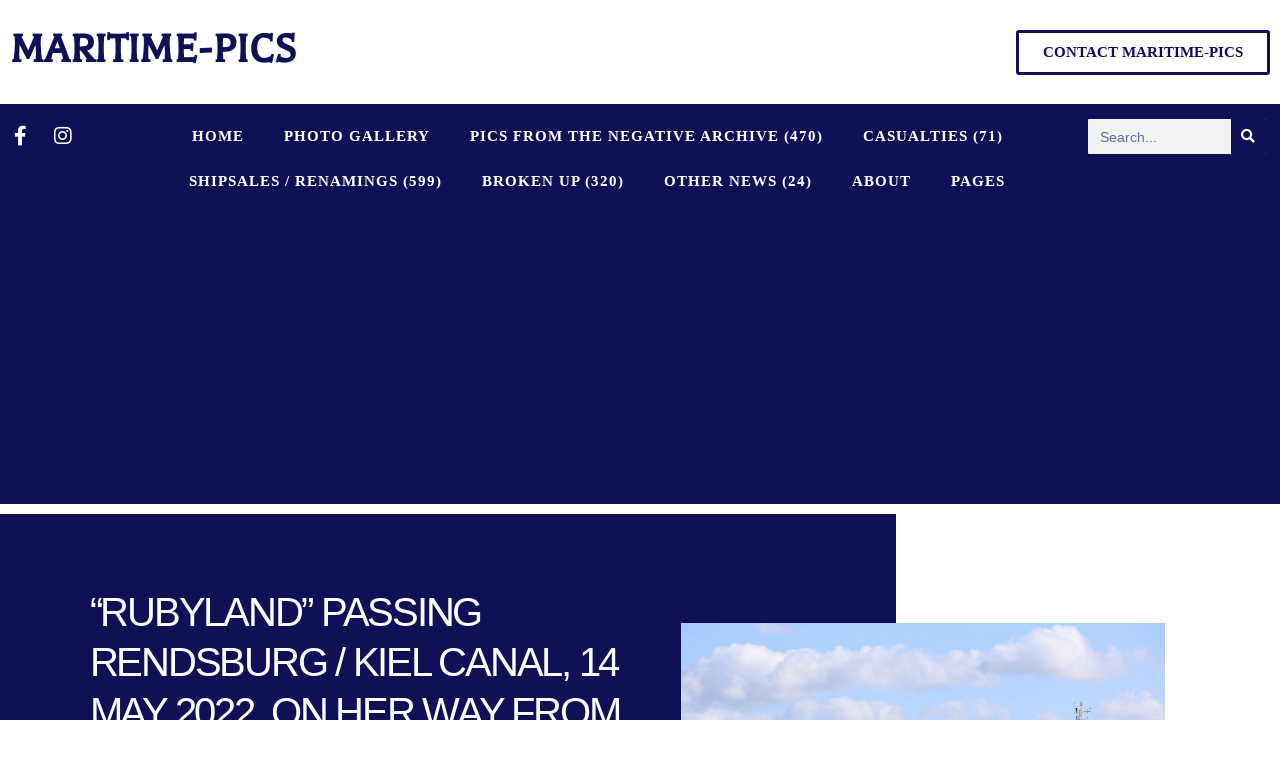

--- FILE ---
content_type: text/html; charset=UTF-8
request_url: https://www.maritime-pics.com/2022/10/18/rubyland-passing-rendsburg-kiel-canal-14-may-2022-on-her-way-from-jorf-lasfar-to-szczecin/
body_size: 37065
content:
<!doctype html>
<html lang="en-GB">
<head>
	<meta charset="UTF-8">
	<meta name="viewport" content="width=device-width, initial-scale=1">
	<link rel="profile" href="https://gmpg.org/xfn/11">
	<meta name='robots' content='index, follow, max-image-preview:large, max-snippet:-1, max-video-preview:-1' />

            <script data-no-defer="1" data-ezscrex="false" data-cfasync="false" data-pagespeed-no-defer data-cookieconsent="ignore">
                var ctPublicFunctions = {"_ajax_nonce":"42f8c5ad4d","_rest_nonce":"3305eca87c","_ajax_url":"\/wp-admin\/admin-ajax.php","_rest_url":"https:\/\/www.maritime-pics.com\/wp-json\/","data__cookies_type":"alternative","data__ajax_type":"rest","data__bot_detector_enabled":"0","data__frontend_data_log_enabled":1,"cookiePrefix":"","wprocket_detected":true,"host_url":"www.maritime-pics.com","text__ee_click_to_select":"Click to select the whole data","text__ee_original_email":"The complete one is","text__ee_got_it":"Got it","text__ee_blocked":"Blocked","text__ee_cannot_connect":"Cannot connect","text__ee_cannot_decode":"Can not decode email. Unknown reason","text__ee_email_decoder":"CleanTalk email decoder","text__ee_wait_for_decoding":"The magic is on the way!","text__ee_decoding_process":"Please wait a few seconds while we decode the contact data."}
            </script>
        
            <script data-no-defer="1" data-ezscrex="false" data-cfasync="false" data-pagespeed-no-defer data-cookieconsent="ignore">
                var ctPublic = {"_ajax_nonce":"42f8c5ad4d","settings__forms__check_internal":"0","settings__forms__check_external":"0","settings__forms__force_protection":0,"settings__forms__search_test":"1","settings__forms__wc_add_to_cart":"0","settings__data__bot_detector_enabled":"0","settings__sfw__anti_crawler":0,"blog_home":"https:\/\/www.maritime-pics.com\/","pixel__setting":"3","pixel__enabled":true,"pixel__url":"https:\/\/moderate4-v4.cleantalk.org\/pixel\/bf2d5187c9d13d3a7bcfb6b3d885a33a.gif","data__email_check_before_post":"1","data__email_check_exist_post":0,"data__cookies_type":"alternative","data__key_is_ok":true,"data__visible_fields_required":true,"wl_brandname":"Anti-Spam by CleanTalk","wl_brandname_short":"CleanTalk","ct_checkjs_key":"01c18584a56e88eabb838d418e1e07f87a5430d6d2252ef4764a479c9abdbf65","emailEncoderPassKey":"0e695a0a6c870e306de8c2ab529c2795","bot_detector_forms_excluded":"W10=","advancedCacheExists":true,"varnishCacheExists":true,"wc_ajax_add_to_cart":false}
            </script>
        
	<!-- This site is optimized with the Yoast SEO plugin v26.6 - https://yoast.com/wordpress/plugins/seo/ -->
	<title>&quot;RUBYLAND&quot; PASSING RENDSBURG / KIEL CANAL, 14 MAY 2022, ON HER WAY FROM JORF LASFAR TO SZCZECIN - Maritime-Pics</title>
<style id="rocket-critical-css">html{line-height:1.15;-webkit-text-size-adjust:100%}*,:after,:before{box-sizing:border-box}body{background-color:#fff;color:#333;font-family:-apple-system,BlinkMacSystemFont,Segoe UI,Roboto,Helvetica Neue,Arial,Noto Sans,sans-serif,Apple Color Emoji,Segoe UI Emoji,Segoe UI Symbol,Noto Color Emoji;font-size:1rem;font-weight:400;line-height:1.5;margin:0;-webkit-font-smoothing:antialiased;-moz-osx-font-smoothing:grayscale}h1,h2,h3{color:inherit;font-family:inherit;font-weight:500;line-height:1.2;margin-block-end:1rem;margin-block-start:.5rem}h1{font-size:2.5rem}h2{font-size:2rem}h3{font-size:1.75rem}p{margin-block-end:.9rem;margin-block-start:0}a{background-color:transparent;color:#c36;text-decoration:none}b{font-weight:bolder}img{border-style:none;height:auto;max-width:100%}label{display:inline-block;line-height:1;vertical-align:middle}button,input{font-family:inherit;font-size:1rem;line-height:1.5;margin:0}input[type=search]{border:1px solid #666;border-radius:3px;padding:.5rem 1rem;width:100%}button,input{overflow:visible}button{text-transform:none}[type=submit],button{-webkit-appearance:button;width:auto}[type=submit],button{background-color:transparent;border:1px solid #c36;border-radius:3px;color:#c36;display:inline-block;font-size:1rem;font-weight:400;padding:.5rem 1rem;text-align:center;white-space:nowrap}[type=checkbox]{box-sizing:border-box;padding:0}[type=search]{-webkit-appearance:textfield;outline-offset:-2px}[type=search]::-webkit-search-decoration{-webkit-appearance:none}::-webkit-file-upload-button{-webkit-appearance:button;font:inherit}li,ul{background:transparent;border:0;font-size:100%;margin-block-end:0;margin-block-start:0;outline:0;vertical-align:baseline}.screen-reader-text{clip:rect(1px,1px,1px,1px);height:1px;overflow:hidden;position:absolute!important;width:1px;word-wrap:normal!important}:root{--direction-multiplier:1}.elementor-screen-only,.screen-reader-text{height:1px;margin:-1px;overflow:hidden;padding:0;position:absolute;top:-10000em;width:1px;clip:rect(0,0,0,0);border:0}.elementor *,.elementor :after,.elementor :before{box-sizing:border-box}.elementor a{box-shadow:none;text-decoration:none}.elementor img{border:none;border-radius:0;box-shadow:none;height:auto;max-width:100%}.elementor-widget-wrap .elementor-element.elementor-widget__width-auto{max-width:100%}.elementor-element{--flex-direction:initial;--flex-wrap:initial;--justify-content:initial;--align-items:initial;--align-content:initial;--gap:initial;--flex-basis:initial;--flex-grow:initial;--flex-shrink:initial;--order:initial;--align-self:initial;align-self:var(--align-self);flex-basis:var(--flex-basis);flex-grow:var(--flex-grow);flex-shrink:var(--flex-shrink);order:var(--order)}.elementor-align-right{text-align:right}.elementor-align-right .elementor-button{width:auto}@media (max-width:767px){.elementor-mobile-align-center{text-align:center}.elementor-mobile-align-center .elementor-button{width:auto}}:root{--page-title-display:block}.elementor-page-title{display:var(--page-title-display)}.elementor-section{position:relative}.elementor-section .elementor-container{display:flex;margin-left:auto;margin-right:auto;position:relative}@media (max-width:1024px){.elementor-section .elementor-container{flex-wrap:wrap}}.elementor-widget-wrap{align-content:flex-start;flex-wrap:wrap;position:relative;width:100%}.elementor:not(.elementor-bc-flex-widget) .elementor-widget-wrap{display:flex}.elementor-widget-wrap>.elementor-element{width:100%}.elementor-widget{position:relative}.elementor-widget:not(:last-child){margin-bottom:var(--kit-widget-spacing,20px)}.elementor-column{display:flex;min-height:1px;position:relative}.elementor-column-gap-default>.elementor-column>.elementor-element-populated{padding:10px}@media (min-width:768px){.elementor-column.elementor-col-33{width:33.333%}.elementor-column.elementor-col-50{width:50%}}@media (max-width:767px){.elementor-column{width:100%}}.elementor-grid{display:grid;grid-column-gap:var(--grid-column-gap);grid-row-gap:var(--grid-row-gap)}.elementor-grid .elementor-grid-item{min-width:0}.elementor-grid-0 .elementor-grid{display:inline-block;margin-bottom:calc(-1 * var(--grid-row-gap));width:100%;word-spacing:var(--grid-column-gap)}.elementor-grid-0 .elementor-grid .elementor-grid-item{display:inline-block;margin-bottom:var(--grid-row-gap);word-break:break-word}@media (prefers-reduced-motion:no-preference){html{scroll-behavior:smooth}}.elementor-heading-title{line-height:1;margin:0;padding:0}.elementor-button{background-color:#69727d;border-radius:3px;color:#fff;display:inline-block;font-size:15px;line-height:1;padding:12px 24px;fill:#fff;text-align:center}.elementor-button:visited{color:#fff}.elementor-button-content-wrapper{display:flex;flex-direction:row;gap:5px;justify-content:center}.elementor-button-text{display:inline-block}.elementor-button span{text-decoration:inherit}.elementor-icon{color:#69727d;display:inline-block;font-size:50px;line-height:1;text-align:center}.elementor-icon i{display:block;height:1em;position:relative;width:1em}.elementor-icon i:before{left:50%;position:absolute;transform:translateX(-50%)}.elementor-shape-square .elementor-icon{border-radius:0}@media (max-width:767px){.elementor .elementor-hidden-mobile{display:none}}@media (min-width:768px) and (max-width:1024px){.elementor .elementor-hidden-tablet{display:none}}@media (min-width:1025px) and (max-width:99999px){.elementor .elementor-hidden-desktop{display:none}}.elementor-kit-7{--e-global-color-primary:#101057;--e-global-color-secondary:#3C023D;--e-global-color-text:#1E1E1E;--e-global-color-accent:#E3FF00;--e-global-color-2de3ef3:#FFFFFF;--e-global-color-a1bd89b:#FF0057;--e-global-color-e08889f:#FFFFFF00;--e-global-color-594d43d:#00F5FF;--e-global-color-8d9ce41:#10FF92;--e-global-color-8a8c9ae:#F605EA;--e-global-color-7a1a1c2:#FFFFFF3D;--e-global-color-d530291:#FFFFFFD9;--e-global-color-2bb5445:#FFFFFF;--e-global-color-073af6b:#002E63;--e-global-typography-primary-font-family:"Times New Roman";--e-global-typography-primary-font-size:38px;--e-global-typography-primary-font-weight:700;--e-global-typography-primary-text-transform:uppercase;--e-global-typography-primary-font-style:normal;--e-global-typography-primary-text-decoration:none;--e-global-typography-primary-line-height:1.3em;--e-global-typography-primary-letter-spacing:0.41px;--e-global-typography-secondary-font-family:"Times New Roman";--e-global-typography-secondary-font-size:23px;--e-global-typography-secondary-font-weight:400;--e-global-typography-secondary-text-transform:uppercase;--e-global-typography-secondary-font-style:normal;--e-global-typography-secondary-text-decoration:none;--e-global-typography-secondary-line-height:35px;--e-global-typography-text-font-family:"Archivo";--e-global-typography-text-font-size:14px;--e-global-typography-text-font-weight:400;--e-global-typography-text-text-transform:none;--e-global-typography-text-font-style:normal;--e-global-typography-text-text-decoration:none;--e-global-typography-text-line-height:20px;--e-global-typography-accent-font-family:"Roboto";--e-global-typography-accent-font-weight:500;--e-global-typography-5ae151f-font-family:"Archivo";--e-global-typography-5ae151f-font-size:14px;--e-global-typography-5ae151f-font-weight:500;--e-global-typography-5ae151f-text-transform:uppercase;--e-global-typography-5ae151f-font-style:normal;--e-global-typography-5ae151f-text-decoration:none;--e-global-typography-5ae151f-letter-spacing:1px;--e-global-typography-8169e50-font-family:"Archivo";--e-global-typography-8169e50-font-size:14px;--e-global-typography-8169e50-font-weight:bold;--e-global-typography-8169e50-text-transform:uppercase;--e-global-typography-8169e50-font-style:italic;--e-global-typography-8169e50-line-height:16px;--e-global-typography-8169e50-letter-spacing:0.5px;--e-global-typography-5098b94-font-family:"Archivo";--e-global-typography-5098b94-font-size:12px;--e-global-typography-5098b94-font-weight:bold;--e-global-typography-5098b94-text-transform:uppercase;--e-global-typography-5098b94-font-style:italic;--e-global-typography-5098b94-text-decoration:none;--e-global-typography-5098b94-line-height:14px;--e-global-typography-e55be65-font-family:"Barlow Condensed";--e-global-typography-e55be65-font-size:50px;--e-global-typography-e55be65-font-weight:bold;--e-global-typography-e55be65-text-transform:uppercase;--e-global-typography-e55be65-font-style:normal;--e-global-typography-e55be65-text-decoration:none;--e-global-typography-e55be65-line-height:60px;--e-global-typography-e55be65-letter-spacing:0.5px;--e-global-typography-c97fbd2-font-family:"Archivo";--e-global-typography-c97fbd2-font-size:16px;--e-global-typography-c97fbd2-font-weight:500;--e-global-typography-c97fbd2-text-transform:none;--e-global-typography-c97fbd2-font-style:normal;--e-global-typography-c97fbd2-text-decoration:none;--e-global-typography-c97fbd2-line-height:20px;--e-global-typography-a275948-font-family:"Archivo";--e-global-typography-a275948-font-size:14px;--e-global-typography-a275948-font-weight:bold;--e-global-typography-a275948-text-transform:uppercase;--e-global-typography-a275948-font-style:italic;--e-global-typography-a275948-text-decoration:underline;--e-global-typography-a275948-letter-spacing:0.5px;--e-global-typography-223c9f8-font-family:"Barlow Condensed";--e-global-typography-223c9f8-font-size:26px;--e-global-typography-223c9f8-font-weight:500;--e-global-typography-223c9f8-text-transform:capitalize;--e-global-typography-223c9f8-font-style:normal;--e-global-typography-223c9f8-text-decoration:none;--e-global-typography-223c9f8-line-height:35px;--e-global-typography-c030429-font-family:"Archivo";--e-global-typography-c030429-font-size:12px;--e-global-typography-c030429-font-weight:normal;--e-global-typography-c030429-text-transform:none;--e-global-typography-c030429-font-style:normal;--e-global-typography-c030429-text-decoration:none;--e-global-typography-c030429-line-height:1.8em;--e-global-typography-46dd72e-font-family:"Archivo Black";--e-global-typography-46dd72e-font-size:24px;--e-global-typography-46dd72e-font-weight:normal;--e-global-typography-46dd72e-text-transform:uppercase;--e-global-typography-46dd72e-font-style:normal;--e-global-typography-46dd72e-text-decoration:none;--e-global-typography-46dd72e-line-height:30px;background-color:var(--e-global-color-2de3ef3);color:var(--e-global-color-text);font-family:var(--e-global-typography-text-font-family),Sans-serif;font-size:var(--e-global-typography-text-font-size);font-weight:var(--e-global-typography-text-font-weight);text-transform:var(--e-global-typography-text-text-transform);font-style:var(--e-global-typography-text-font-style);text-decoration:var(--e-global-typography-text-text-decoration);line-height:var(--e-global-typography-text-line-height)}.elementor-kit-7 h3{color:var(--e-global-color-secondary);font-family:var(--e-global-typography-secondary-font-family),Sans-serif;font-size:var(--e-global-typography-secondary-font-size);font-weight:var(--e-global-typography-secondary-font-weight);text-transform:var(--e-global-typography-secondary-text-transform);font-style:var(--e-global-typography-secondary-font-style);text-decoration:var(--e-global-typography-secondary-text-decoration);line-height:var(--e-global-typography-secondary-line-height)}.elementor-widget:not(:last-child){margin-block-end:20px}.elementor-element{--widgets-spacing:20px 20px;--widgets-spacing-row:20px;--widgets-spacing-column:20px}@media (max-width:1024px){.elementor-kit-7{--e-global-typography-primary-font-size:36px;--e-global-typography-primary-line-height:1.2em;--e-global-typography-secondary-font-size:24px;--e-global-typography-secondary-line-height:33px;--e-global-typography-text-font-size:13px;--e-global-typography-text-line-height:19px;--e-global-typography-8169e50-font-size:12px;--e-global-typography-e55be65-font-size:38px;--e-global-typography-e55be65-line-height:1.1em;--e-global-typography-a275948-font-size:12px;--e-global-typography-223c9f8-font-size:20px;--e-global-typography-223c9f8-line-height:1.2em;--e-global-typography-c030429-font-size:11px;--e-global-typography-c030429-line-height:1.6em;--e-global-typography-46dd72e-font-size:20px;--e-global-typography-46dd72e-line-height:1.2em;--e-global-typography-46dd72e-letter-spacing:0px;font-size:var(--e-global-typography-text-font-size);line-height:var(--e-global-typography-text-line-height)}.elementor-kit-7 h3{font-size:var(--e-global-typography-secondary-font-size);line-height:var(--e-global-typography-secondary-line-height)}}@media (max-width:767px){.elementor-kit-7{--e-global-typography-primary-font-size:23px;--e-global-typography-primary-line-height:1.3em;--e-global-typography-primary-letter-spacing:0px;--e-global-typography-secondary-font-size:20px;--e-global-typography-secondary-line-height:1.3em;--e-global-typography-e55be65-font-size:30px;--e-global-typography-e55be65-line-height:1.2em;--e-global-typography-e55be65-letter-spacing:0px;--e-global-typography-46dd72e-font-size:18px;--e-global-typography-46dd72e-line-height:1.1em;font-size:var(--e-global-typography-text-font-size);line-height:var(--e-global-typography-text-line-height)}.elementor-kit-7 h3{font-size:var(--e-global-typography-secondary-font-size);line-height:var(--e-global-typography-secondary-line-height)}}.elementor-headline{display:block;font-size:43px;line-height:1.2}.elementor-headline-dynamic-text{color:var(--dynamic-text-color,#aebcb9)}.elementor-headline--style-highlight .elementor-headline-dynamic-wrapper{overflow:visible;text-align:inherit}.elementor-headline--style-highlight .elementor-headline-dynamic-text{z-index:1}.elementor-headline-text-wrapper{vertical-align:bottom}.elementor-headline-dynamic-wrapper{display:inline-block;position:relative}.elementor-headline-dynamic-wrapper .elementor-headline-dynamic-text{display:inline-block;inset-block-start:0;inset-inline-start:0;position:absolute}.elementor-headline-dynamic-wrapper .elementor-headline-dynamic-text.elementor-headline-text-active{position:relative}.elementor-widget-social-icons.elementor-grid-0 .elementor-widget-container{font-size:0;line-height:1}.elementor-widget-social-icons .elementor-grid{grid-column-gap:var(--grid-column-gap,5px);grid-row-gap:var(--grid-row-gap,5px);grid-template-columns:var(--grid-template-columns);justify-content:var(--justify-content,center);justify-items:var(--justify-content,center)}.elementor-icon.elementor-social-icon{font-size:var(--icon-size,25px);height:calc(var(--icon-size, 25px) + 2 * var(--icon-padding, .5em));line-height:var(--icon-size,25px);width:calc(var(--icon-size, 25px) + 2 * var(--icon-padding, .5em))}.elementor-social-icon{--e-social-icon-icon-color:#fff;align-items:center;background-color:#69727d;display:inline-flex;justify-content:center;text-align:center}.elementor-social-icon i{color:var(--e-social-icon-icon-color)}.elementor-social-icon:last-child{margin:0}.elementor-social-icon-facebook-f{background-color:#3b5998}.elementor-social-icon-instagram{background-color:#262626}.elementor-item:after,.elementor-item:before{display:block;position:absolute}.elementor-item:not(:hover):not(:focus):not(.elementor-item-active):not(.highlighted):after,.elementor-item:not(:hover):not(:focus):not(.elementor-item-active):not(.highlighted):before{opacity:0}.e--pointer-underline .elementor-item:after,.e--pointer-underline .elementor-item:before{background-color:#3f444b;height:3px;left:0;width:100%;z-index:2}.e--pointer-underline .elementor-item:after{bottom:0;content:""}.elementor-nav-menu--main .elementor-nav-menu a{padding:13px 20px}.elementor-nav-menu--main .elementor-nav-menu ul{border-style:solid;border-width:0;padding:0;position:absolute;width:12em}.elementor-nav-menu--layout-horizontal{display:flex}.elementor-nav-menu--layout-horizontal .elementor-nav-menu{display:flex;flex-wrap:wrap}.elementor-nav-menu--layout-horizontal .elementor-nav-menu a{flex-grow:1;white-space:nowrap}.elementor-nav-menu--layout-horizontal .elementor-nav-menu>li{display:flex}.elementor-nav-menu--layout-horizontal .elementor-nav-menu>li ul{top:100%!important}.elementor-nav-menu--layout-horizontal .elementor-nav-menu>li:not(:first-child)>a{margin-inline-start:var(--e-nav-menu-horizontal-menu-item-margin)}.elementor-nav-menu--layout-horizontal .elementor-nav-menu>li:not(:first-child)>ul{inset-inline-start:var(--e-nav-menu-horizontal-menu-item-margin)!important}.elementor-nav-menu--layout-horizontal .elementor-nav-menu>li:not(:last-child)>a{margin-inline-end:var(--e-nav-menu-horizontal-menu-item-margin)}.elementor-nav-menu--layout-horizontal .elementor-nav-menu>li:not(:last-child):after{align-self:center;border-color:var(--e-nav-menu-divider-color,#000);border-left-style:var(--e-nav-menu-divider-style,solid);border-left-width:var(--e-nav-menu-divider-width,2px);content:var(--e-nav-menu-divider-content,none);height:var(--e-nav-menu-divider-height,35%)}.elementor-nav-menu__align-center .elementor-nav-menu{justify-content:center;margin-inline-end:auto;margin-inline-start:auto}.elementor-widget-nav-menu .elementor-widget-container{display:flex;flex-direction:column}.elementor-nav-menu{position:relative;z-index:2}.elementor-nav-menu:after{clear:both;content:" ";display:block;font:0/0 serif;height:0;overflow:hidden;visibility:hidden}.elementor-nav-menu,.elementor-nav-menu li,.elementor-nav-menu ul{display:block;line-height:normal;list-style:none;margin:0;padding:0}.elementor-nav-menu ul{display:none}.elementor-nav-menu ul ul a{border-left:16px solid transparent}.elementor-nav-menu a,.elementor-nav-menu li{position:relative}.elementor-nav-menu li{border-width:0}.elementor-nav-menu a{align-items:center;display:flex}.elementor-nav-menu a{line-height:20px;padding:10px 20px}.elementor-nav-menu--dropdown{background-color:#fff;font-size:13px}.elementor-nav-menu--dropdown-none .elementor-nav-menu--dropdown{display:none}.elementor-nav-menu--dropdown.elementor-nav-menu__container{margin-top:10px;overflow-x:hidden;overflow-y:auto;transform-origin:top}.elementor-nav-menu--dropdown.elementor-nav-menu__container .elementor-sub-item{font-size:.85em}.elementor-nav-menu--dropdown a{color:#33373d}ul.elementor-nav-menu--dropdown a{border-inline-start:8px solid transparent;text-shadow:none}.elementor-search-form{display:block}.elementor-search-form button,.elementor-search-form input[type=search]{-webkit-appearance:none;-moz-appearance:none;background:none;border:0;display:inline-block;font-size:15px;line-height:1;margin:0;min-width:0;padding:0;vertical-align:middle;white-space:normal}.elementor-search-form button{background-color:#69727d;border-radius:0;color:#fff;font-size:var(--e-search-form-submit-icon-size,16px)}.elementor-search-form__container{border:0 solid transparent;display:flex;min-height:50px;overflow:hidden}.elementor-search-form__container:not(.elementor-search-form--full-screen){background:#f1f2f3}.elementor-search-form__input{color:#3f444b;flex-basis:100%}.elementor-search-form__input::-moz-placeholder{color:inherit;font-family:inherit;opacity:.6}.elementor-search-form__submit{font-size:var(--e-search-form-submit-icon-size,16px)}.elementor-search-form .elementor-search-form__submit{border:none;border-radius:0;color:var(--e-search-form-submit-text-color,#fff)}.elementor-search-form--skin-full_screen .elementor-search-form input[type=search].elementor-search-form__input{border:solid #fff;border-width:0 0 1px;color:#fff;font-size:50px;line-height:1.5;text-align:center}.elementor-search-form--skin-full_screen .elementor-search-form__toggle{color:var(--e-search-form-toggle-color,#33373d);display:inline-block;font-size:var(--e-search-form-toggle-size,33px);vertical-align:middle}.elementor-search-form--skin-full_screen .elementor-search-form__toggle i{background-color:var(--e-search-form-toggle-background-color,rgba(0,0,0,.05));border-color:var(--e-search-form-toggle-color,#33373d);border-radius:var(--e-search-form-toggle-border-radius,3px);border-style:solid;border-width:var(--e-search-form-toggle-border-width,0);display:block;height:var(--e-search-form-toggle-size,33px);position:relative;width:var(--e-search-form-toggle-size,33px)}.elementor-search-form--skin-full_screen .elementor-search-form__toggle i:before{left:50%;position:absolute;top:50%;transform:translate(-50%,-50%)}.elementor-search-form--skin-full_screen .elementor-search-form__toggle i:before{font-size:var(--e-search-form-toggle-icon-size,.55em)}.elementor-search-form--skin-full_screen .elementor-search-form__container{align-items:center;background-color:rgba(0,0,0,.8);bottom:0;height:100vh;left:0;padding:0 15%;position:fixed;right:0;top:0;z-index:9998}.elementor-search-form--skin-full_screen .elementor-search-form__container:not(.elementor-search-form--full-screen){opacity:0;overflow:hidden;transform:scale(0)}.elementor-search-form--skin-full_screen .elementor-search-form__container:not(.elementor-search-form--full-screen) .dialog-lightbox-close-button{display:none}.fab,.fas{-moz-osx-font-smoothing:grayscale;-webkit-font-smoothing:antialiased;display:inline-block;font-style:normal;font-variant:normal;text-rendering:auto;line-height:1}.fa-facebook-f:before{content:"\f39e"}.fa-instagram:before{content:"\f16d"}.fa-search:before{content:"\f002"}@font-face{font-family:"Font Awesome 5 Free";font-style:normal;font-weight:900;font-display:swap;src:url(https://www.maritime-pics.com/wp-content/plugins/elementor/assets/lib/font-awesome/webfonts/fa-solid-900.eot);src:url(https://www.maritime-pics.com/wp-content/plugins/elementor/assets/lib/font-awesome/webfonts/fa-solid-900.eot?#iefix) format("embedded-opentype"),url(https://www.maritime-pics.com/wp-content/plugins/elementor/assets/lib/font-awesome/webfonts/fa-solid-900.woff2) format("woff2"),url(https://www.maritime-pics.com/wp-content/plugins/elementor/assets/lib/font-awesome/webfonts/fa-solid-900.woff) format("woff"),url(https://www.maritime-pics.com/wp-content/plugins/elementor/assets/lib/font-awesome/webfonts/fa-solid-900.ttf) format("truetype"),url(https://www.maritime-pics.com/wp-content/plugins/elementor/assets/lib/font-awesome/webfonts/fa-solid-900.svg#fontawesome) format("svg")}.fas{font-family:"Font Awesome 5 Free";font-weight:900}.elementor-widget-image{text-align:center}.elementor-widget-image a{display:inline-block}.elementor-widget-image img{display:inline-block;vertical-align:middle}.elementor-icon-list-items .elementor-icon-list-item .elementor-icon-list-text{display:inline-block}.elementor-widget .elementor-icon-list-items.elementor-inline-items{display:flex;flex-wrap:wrap;margin-inline:-8px}.elementor-widget .elementor-icon-list-items.elementor-inline-items .elementor-inline-item{word-break:break-word}.elementor-widget .elementor-icon-list-items.elementor-inline-items .elementor-icon-list-item{margin-inline:8px}.elementor-widget .elementor-icon-list-items.elementor-inline-items .elementor-icon-list-item:after{border-width:0;border-inline-start-width:1px;border-style:solid;height:100%;inset-inline-end:-8px;inset-inline-start:auto;position:relative;width:auto}.elementor-widget .elementor-icon-list-items{list-style-type:none;margin:0;padding:0}.elementor-widget .elementor-icon-list-item{margin:0;padding:0;position:relative}.elementor-widget .elementor-icon-list-item:after{inset-block-end:0;position:absolute;width:100%}.elementor-widget .elementor-icon-list-item{align-items:var(--icon-vertical-align,center);display:flex;font-size:inherit}.elementor-widget:not(.elementor-align-right) .elementor-icon-list-item:after{inset-inline-start:0}.elementor-widget:not(.elementor-align-left) .elementor-icon-list-item:after{inset-inline-end:0}@media (min-width:-1){.elementor-widget:not(.elementor-widescreen-align-right) .elementor-icon-list-item:after{inset-inline-start:0}.elementor-widget:not(.elementor-widescreen-align-left) .elementor-icon-list-item:after{inset-inline-end:0}}@media (max-width:-1){.elementor-widget:not(.elementor-laptop-align-right) .elementor-icon-list-item:after{inset-inline-start:0}.elementor-widget:not(.elementor-laptop-align-left) .elementor-icon-list-item:after{inset-inline-end:0}.elementor-widget:not(.elementor-tablet_extra-align-right) .elementor-icon-list-item:after{inset-inline-start:0}.elementor-widget:not(.elementor-tablet_extra-align-left) .elementor-icon-list-item:after{inset-inline-end:0}}@media (max-width:1024px){.elementor-widget:not(.elementor-tablet-align-right) .elementor-icon-list-item:after{inset-inline-start:0}.elementor-widget:not(.elementor-tablet-align-left) .elementor-icon-list-item:after{inset-inline-end:0}}@media (max-width:-1){.elementor-widget:not(.elementor-mobile_extra-align-right) .elementor-icon-list-item:after{inset-inline-start:0}.elementor-widget:not(.elementor-mobile_extra-align-left) .elementor-icon-list-item:after{inset-inline-end:0}}@media (max-width:767px){.elementor-widget:not(.elementor-mobile-align-right) .elementor-icon-list-item:after{inset-inline-start:0}.elementor-widget:not(.elementor-mobile-align-left) .elementor-icon-list-item:after{inset-inline-end:0}}.elementor .elementor-element ul.elementor-icon-list-items{padding:0}@font-face{font-family:"Font Awesome 5 Free";font-style:normal;font-weight:400;font-display:swap;src:url(https://www.maritime-pics.com/wp-content/plugins/elementor/assets/lib/font-awesome/webfonts/fa-regular-400.eot);src:url(https://www.maritime-pics.com/wp-content/plugins/elementor/assets/lib/font-awesome/webfonts/fa-regular-400.eot?#iefix) format("embedded-opentype"),url(https://www.maritime-pics.com/wp-content/plugins/elementor/assets/lib/font-awesome/webfonts/fa-regular-400.woff2) format("woff2"),url(https://www.maritime-pics.com/wp-content/plugins/elementor/assets/lib/font-awesome/webfonts/fa-regular-400.woff) format("woff"),url(https://www.maritime-pics.com/wp-content/plugins/elementor/assets/lib/font-awesome/webfonts/fa-regular-400.ttf) format("truetype"),url(https://www.maritime-pics.com/wp-content/plugins/elementor/assets/lib/font-awesome/webfonts/fa-regular-400.svg#fontawesome) format("svg")}@font-face{font-display:swap;font-family:eicons;src:url(https://www.maritime-pics.com/wp-content/plugins/elementor/assets/lib/eicons/fonts/eicons.eot?5.43.0);src:url(https://www.maritime-pics.com/wp-content/plugins/elementor/assets/lib/eicons/fonts/eicons.eot?5.43.0#iefix) format("embedded-opentype"),url(https://www.maritime-pics.com/wp-content/plugins/elementor/assets/lib/eicons/fonts/eicons.woff2?5.43.0) format("woff2"),url(https://www.maritime-pics.com/wp-content/plugins/elementor/assets/lib/eicons/fonts/eicons.woff?5.43.0) format("woff"),url(https://www.maritime-pics.com/wp-content/plugins/elementor/assets/lib/eicons/fonts/eicons.ttf?5.43.0) format("truetype"),url(https://www.maritime-pics.com/wp-content/plugins/elementor/assets/lib/eicons/fonts/eicons.svg?5.43.0#eicon) format("svg");font-weight:400;font-style:normal}[class^=eicon]{display:inline-block;font-family:eicons;font-size:inherit;font-weight:400;font-style:normal;font-variant:normal;line-height:1;text-rendering:auto;-webkit-font-smoothing:antialiased;-moz-osx-font-smoothing:grayscale}.eicon-close:before{content:"\e87f"}:root{--swiper-theme-color:#007aff}:root{--swiper-navigation-size:44px}.elementor-element{--swiper-theme-color:#000;--swiper-navigation-size:44px;--swiper-pagination-bullet-size:6px;--swiper-pagination-bullet-horizontal-gap:6px}.elementor-25 .elementor-element.elementor-element-1a34f1a{margin-top:0px;margin-bottom:0px}.elementor-widget-animated-headline .elementor-headline{font-family:var(--e-global-typography-primary-font-family),Sans-serif;font-size:var(--e-global-typography-primary-font-size);font-weight:var(--e-global-typography-primary-font-weight);text-transform:var(--e-global-typography-primary-text-transform);font-style:var(--e-global-typography-primary-font-style);text-decoration:var(--e-global-typography-primary-text-decoration);line-height:var(--e-global-typography-primary-line-height);letter-spacing:var(--e-global-typography-primary-letter-spacing)}.elementor-widget-animated-headline{--dynamic-text-color:var( --e-global-color-secondary )}.elementor-widget-animated-headline .elementor-headline-dynamic-text{font-family:var(--e-global-typography-primary-font-family),Sans-serif;font-weight:var(--e-global-typography-primary-font-weight);text-transform:var(--e-global-typography-primary-text-transform);font-style:var(--e-global-typography-primary-font-style);text-decoration:var(--e-global-typography-primary-text-decoration);line-height:var(--e-global-typography-primary-line-height);letter-spacing:var(--e-global-typography-primary-letter-spacing)}.elementor-25 .elementor-element.elementor-element-e98c06e{--iteration-count:infinite;--animation-duration:3500ms;--dynamic-text-color:var( --e-global-color-primary )}.elementor-25 .elementor-element.elementor-element-e98c06e>.elementor-widget-container{margin:0px 0px 0px 0px}.elementor-25 .elementor-element.elementor-element-e98c06e .elementor-headline{text-align:left;font-family:"Bangers",Sans-serif;font-size:44px;font-weight:bold;text-transform:uppercase;font-style:normal;text-decoration:none;line-height:1.3em;letter-spacing:0.41px}.elementor-25 .elementor-element.elementor-element-e98c06e .elementor-headline-dynamic-text{font-family:"Balthazar",Sans-serif;font-weight:bold;text-transform:uppercase;font-style:normal;text-decoration:none;line-height:1.3em;letter-spacing:0.41px}.elementor-widget-button .elementor-button{background-color:var(--e-global-color-accent);font-family:var(--e-global-typography-accent-font-family),Sans-serif;font-weight:var(--e-global-typography-accent-font-weight)}.elementor-25 .elementor-element.elementor-element-a225663 .elementor-button{background-color:var(--e-global-color-2de3ef3);font-family:"Times New Roman",Sans-serif;font-weight:600;fill:var(--e-global-color-primary);color:var(--e-global-color-primary);border-style:solid}.elementor-25 .elementor-element.elementor-element-a225663>.elementor-widget-container{margin:20px 0px 0px 0px;padding:0% 0% 0% 0%}.elementor-25 .elementor-element.elementor-element-8cbc661:not(.elementor-motion-effects-element-type-background){background-color:#101057}.elementor-25 .elementor-element.elementor-element-8cbc661{margin-top:0px;margin-bottom:0px;padding:0px 0px 0px 0px}.elementor-25 .elementor-element.elementor-element-f9b5f02{--grid-template-columns:repeat(0, auto);--icon-size:20px;--grid-column-gap:20px}.elementor-25 .elementor-element.elementor-element-f9b5f02 .elementor-widget-container{text-align:left}.elementor-25 .elementor-element.elementor-element-f9b5f02>.elementor-widget-container{margin:12px 0px 0px 0px;padding:0px 0px 0px 0px}.elementor-25 .elementor-element.elementor-element-f9b5f02 .elementor-social-icon{background-color:var(--e-global-color-e08889f);--icon-padding:0em}.elementor-25 .elementor-element.elementor-element-f9b5f02 .elementor-social-icon i{color:var(--e-global-color-2bb5445)}.elementor-widget-nav-menu .elementor-nav-menu .elementor-item{font-family:var(--e-global-typography-primary-font-family),Sans-serif;font-size:var(--e-global-typography-primary-font-size);font-weight:var(--e-global-typography-primary-font-weight);text-transform:var(--e-global-typography-primary-text-transform);font-style:var(--e-global-typography-primary-font-style);text-decoration:var(--e-global-typography-primary-text-decoration);line-height:var(--e-global-typography-primary-line-height);letter-spacing:var(--e-global-typography-primary-letter-spacing)}.elementor-widget-nav-menu .elementor-nav-menu--main .elementor-item{color:var(--e-global-color-text);fill:var(--e-global-color-text)}.elementor-widget-nav-menu .elementor-nav-menu--main:not(.e--pointer-framed) .elementor-item:before,.elementor-widget-nav-menu .elementor-nav-menu--main:not(.e--pointer-framed) .elementor-item:after{background-color:var(--e-global-color-accent)}.elementor-widget-nav-menu{--e-nav-menu-divider-color:var( --e-global-color-text )}.elementor-widget-nav-menu .elementor-nav-menu--dropdown .elementor-item,.elementor-widget-nav-menu .elementor-nav-menu--dropdown .elementor-sub-item{font-family:var(--e-global-typography-accent-font-family),Sans-serif;font-weight:var(--e-global-typography-accent-font-weight)}.elementor-25 .elementor-element.elementor-element-d318294>.elementor-widget-container{padding:0px 0px 0px 0px}.elementor-25 .elementor-element.elementor-element-d318294 .elementor-nav-menu .elementor-item{font-family:"Times New Roman",Sans-serif;font-size:15px;font-weight:600;text-transform:uppercase;font-style:normal;text-decoration:none;letter-spacing:1px}.elementor-25 .elementor-element.elementor-element-d318294 .elementor-nav-menu--main .elementor-item{color:var(--e-global-color-2de3ef3);fill:var(--e-global-color-2de3ef3)}.elementor-25 .elementor-element.elementor-element-d318294 .elementor-nav-menu--main:not(.e--pointer-framed) .elementor-item:before,.elementor-25 .elementor-element.elementor-element-d318294 .elementor-nav-menu--main:not(.e--pointer-framed) .elementor-item:after{background-color:var(--e-global-color-2de3ef3)}.elementor-25 .elementor-element.elementor-element-d318294 .elementor-nav-menu--dropdown a{color:var(--e-global-color-2de3ef3);fill:var(--e-global-color-2de3ef3)}.elementor-25 .elementor-element.elementor-element-d318294 .elementor-nav-menu--dropdown{background-color:var(--e-global-color-primary)}.elementor-widget-search-form input[type="search"].elementor-search-form__input{font-family:var(--e-global-typography-text-font-family),Sans-serif;font-size:var(--e-global-typography-text-font-size);font-weight:var(--e-global-typography-text-font-weight);text-transform:var(--e-global-typography-text-text-transform);font-style:var(--e-global-typography-text-font-style);text-decoration:var(--e-global-typography-text-text-decoration);line-height:var(--e-global-typography-text-line-height)}.elementor-widget-search-form .elementor-search-form__input,.elementor-widget-search-form.elementor-search-form--skin-full_screen input[type="search"].elementor-search-form__input{color:var(--e-global-color-text);fill:var(--e-global-color-text)}.elementor-widget-search-form .elementor-search-form__submit{font-family:var(--e-global-typography-text-font-family),Sans-serif;font-size:var(--e-global-typography-text-font-size);font-weight:var(--e-global-typography-text-font-weight);text-transform:var(--e-global-typography-text-text-transform);font-style:var(--e-global-typography-text-font-style);text-decoration:var(--e-global-typography-text-text-decoration);line-height:var(--e-global-typography-text-line-height);background-color:var(--e-global-color-secondary)}.elementor-25 .elementor-element.elementor-element-6fcf9dd{width:auto;max-width:auto}.elementor-25 .elementor-element.elementor-element-6fcf9dd>.elementor-widget-container{padding:5px 0px 0px 0px}.elementor-25 .elementor-element.elementor-element-6fcf9dd .elementor-search-form__container{min-height:35px}.elementor-25 .elementor-element.elementor-element-6fcf9dd .elementor-search-form__submit{min-width:35px;background-color:var(--e-global-color-primary)}.elementor-25 .elementor-element.elementor-element-6fcf9dd .elementor-search-form__input{padding-left:calc(35px / 3);padding-right:calc(35px / 3)}.elementor-25 .elementor-element.elementor-element-6fcf9dd input[type="search"].elementor-search-form__input{font-family:"Helvetica",Sans-serif;font-size:14px;font-weight:400;text-transform:none;font-style:normal;text-decoration:none;line-height:20px}.elementor-25 .elementor-element.elementor-element-6fcf9dd .elementor-search-form__input{color:var(--e-global-color-primary);fill:var(--e-global-color-primary)}.elementor-25 .elementor-element.elementor-element-6fcf9dd:not(.elementor-search-form--skin-full_screen) .elementor-search-form__container{border-radius:1px}.elementor-25 .elementor-element.elementor-element-016994d{margin-top:0px;margin-bottom:0px}.elementor-25 .elementor-element.elementor-element-cebdf91{--iteration-count:infinite;--animation-duration:3500ms;--dynamic-text-color:var( --e-global-color-primary )}.elementor-25 .elementor-element.elementor-element-cebdf91>.elementor-widget-container{margin:0px 0px 0px 0px}.elementor-25 .elementor-element.elementor-element-cebdf91 .elementor-headline{text-align:center;font-family:"Bangers",Sans-serif;font-size:44px;font-weight:bold;text-transform:uppercase;font-style:normal;text-decoration:none;line-height:1.3em;letter-spacing:0.41px}.elementor-25 .elementor-element.elementor-element-cebdf91 .elementor-headline-dynamic-text{font-family:"Balthazar",Sans-serif;font-weight:bold;text-transform:uppercase;font-style:normal;text-decoration:none;line-height:1.3em;letter-spacing:0.41px}.elementor-25 .elementor-element.elementor-element-cc6c806{width:auto;max-width:auto}.elementor-25 .elementor-element.elementor-element-cc6c806>.elementor-widget-container{padding:5px 0px 0px 0px}.elementor-25 .elementor-element.elementor-element-cc6c806 .elementor-search-form{text-align:center}.elementor-25 .elementor-element.elementor-element-cc6c806 .elementor-search-form__toggle{--e-search-form-toggle-size:35px;--e-search-form-toggle-color:var( --e-global-color-2de3ef3 );--e-search-form-toggle-background-color:var( --e-global-color-primary )}.elementor-25 .elementor-element.elementor-element-cc6c806.elementor-search-form--skin-full_screen .elementor-search-form__container{background-color:var(--e-global-color-primary)}.elementor-25 .elementor-element.elementor-element-cc6c806 input[type="search"].elementor-search-form__input{font-family:"Helvetica",Sans-serif;font-size:14px;font-weight:400;text-transform:none;font-style:normal;text-decoration:none;line-height:20px}.elementor-25 .elementor-element.elementor-element-cc6c806 .elementor-search-form__input,.elementor-25 .elementor-element.elementor-element-cc6c806.elementor-search-form--skin-full_screen input[type="search"].elementor-search-form__input{color:var(--e-global-color-2de3ef3);fill:var(--e-global-color-2de3ef3)}.elementor-25 .elementor-element.elementor-element-cc6c806.elementor-search-form--skin-full_screen input[type="search"].elementor-search-form__input{border-radius:3px}.elementor-25 .elementor-element.elementor-element-6b74286>.elementor-widget-container{padding:0px 0px 0px 0px}.elementor-25 .elementor-element.elementor-element-6b74286 .elementor-nav-menu--dropdown a{color:var(--e-global-color-primary);fill:var(--e-global-color-primary)}.elementor-25 .elementor-element.elementor-element-6b74286 .elementor-nav-menu--dropdown{background-color:var(--e-global-color-2de3ef3)}.elementor-25 .elementor-element.elementor-element-6b74286 .elementor-nav-menu--dropdown .elementor-item,.elementor-25 .elementor-element.elementor-element-6b74286 .elementor-nav-menu--dropdown .elementor-sub-item{font-family:"Times New Roman",Sans-serif;font-weight:600}.elementor-location-header:before{content:"";display:table;clear:both}@media (max-width:1024px){.elementor-widget-animated-headline .elementor-headline{font-size:var(--e-global-typography-primary-font-size);line-height:var(--e-global-typography-primary-line-height);letter-spacing:var(--e-global-typography-primary-letter-spacing)}.elementor-widget-animated-headline .elementor-headline-dynamic-text{line-height:var(--e-global-typography-primary-line-height);letter-spacing:var(--e-global-typography-primary-letter-spacing)}.elementor-25 .elementor-element.elementor-element-e98c06e .elementor-headline{font-size:36px;line-height:1.2em}.elementor-25 .elementor-element.elementor-element-e98c06e .elementor-headline-dynamic-text{line-height:1.2em}.elementor-25 .elementor-element.elementor-element-a225663 .elementor-button{font-size:15px}.elementor-25 .elementor-element.elementor-element-f9b5f02{width:100%;max-width:100%;--grid-column-gap:7px}.elementor-25 .elementor-element.elementor-element-f9b5f02>.elementor-widget-container{padding:0% 0% 4% 0%}.elementor-widget-nav-menu .elementor-nav-menu .elementor-item{font-size:var(--e-global-typography-primary-font-size);line-height:var(--e-global-typography-primary-line-height);letter-spacing:var(--e-global-typography-primary-letter-spacing)}.elementor-widget-search-form input[type="search"].elementor-search-form__input{font-size:var(--e-global-typography-text-font-size);line-height:var(--e-global-typography-text-line-height)}.elementor-widget-search-form .elementor-search-form__submit{font-size:var(--e-global-typography-text-font-size);line-height:var(--e-global-typography-text-line-height)}.elementor-25 .elementor-element.elementor-element-6fcf9dd input[type="search"].elementor-search-form__input{font-size:13px;line-height:19px}.elementor-25 .elementor-element.elementor-element-cebdf91 .elementor-headline{font-size:30px;line-height:1.2em}.elementor-25 .elementor-element.elementor-element-cebdf91 .elementor-headline-dynamic-text{line-height:1.2em}.elementor-25 .elementor-element.elementor-element-cc6c806>.elementor-widget-container{margin:10px 0px 0px 0px}.elementor-25 .elementor-element.elementor-element-cc6c806 input[type="search"].elementor-search-form__input{font-size:13px;line-height:19px}.elementor-25 .elementor-element.elementor-element-6b74286>.elementor-widget-container{margin:10px 0px 0px 0px}}@media (max-width:767px){.elementor-widget-animated-headline .elementor-headline{font-size:var(--e-global-typography-primary-font-size);line-height:var(--e-global-typography-primary-line-height);letter-spacing:var(--e-global-typography-primary-letter-spacing)}.elementor-widget-animated-headline .elementor-headline-dynamic-text{line-height:var(--e-global-typography-primary-line-height);letter-spacing:var(--e-global-typography-primary-letter-spacing)}.elementor-25 .elementor-element.elementor-element-e98c06e .elementor-headline{font-size:23px;line-height:1.3em;letter-spacing:0px}.elementor-25 .elementor-element.elementor-element-e98c06e .elementor-headline-dynamic-text{line-height:1.3em;letter-spacing:0px}.elementor-25 .elementor-element.elementor-element-f9b5f02 .elementor-widget-container{text-align:center}.elementor-25 .elementor-element.elementor-element-f9b5f02>.elementor-widget-container{padding:0% 0% 8% 0%}.elementor-widget-nav-menu .elementor-nav-menu .elementor-item{font-size:var(--e-global-typography-primary-font-size);line-height:var(--e-global-typography-primary-line-height);letter-spacing:var(--e-global-typography-primary-letter-spacing)}.elementor-widget-search-form input[type="search"].elementor-search-form__input{font-size:var(--e-global-typography-text-font-size);line-height:var(--e-global-typography-text-line-height)}.elementor-widget-search-form .elementor-search-form__submit{font-size:var(--e-global-typography-text-font-size);line-height:var(--e-global-typography-text-line-height)}.elementor-25 .elementor-element.elementor-element-6fcf9dd{width:100%;max-width:100%}.elementor-25 .elementor-element.elementor-element-6fcf9dd>.elementor-widget-container{padding:0px 0px 0px 0px}.elementor-25 .elementor-element.elementor-element-1838e54{width:70%}.elementor-25 .elementor-element.elementor-element-cebdf91 .elementor-headline{font-size:23px;line-height:1.3em;letter-spacing:0px}.elementor-25 .elementor-element.elementor-element-cebdf91 .elementor-headline-dynamic-text{line-height:1.3em;letter-spacing:0px}.elementor-25 .elementor-element.elementor-element-61034f6{width:30%}.elementor-25 .elementor-element.elementor-element-cc6c806{width:100%;max-width:100%}.elementor-25 .elementor-element.elementor-element-cc6c806>.elementor-widget-container{margin:9px 0px 0px 0px;padding:0px 0px 0px 0px}.elementor-25 .elementor-element.elementor-element-e681c96{width:100%}.elementor-25 .elementor-element.elementor-element-6b74286>.elementor-widget-container{margin:0% 0% 0% 0%}.elementor-25 .elementor-element.elementor-element-6b74286 .elementor-nav-menu--dropdown .elementor-item,.elementor-25 .elementor-element.elementor-element-6b74286 .elementor-nav-menu--dropdown .elementor-sub-item{font-size:15px}.elementor-25 .elementor-element.elementor-element-6b74286 .elementor-nav-menu__container.elementor-nav-menu--dropdown{margin-top:0px!important}}@media (min-width:768px){.elementor-25 .elementor-element.elementor-element-f1fabc5{width:9.126%}.elementor-25 .elementor-element.elementor-element-fd16346{width:75.101%}.elementor-25 .elementor-element.elementor-element-5518bef{width:15.439%}.elementor-25 .elementor-element.elementor-element-1838e54{width:33.335%}.elementor-25 .elementor-element.elementor-element-61034f6{width:33.005%}.elementor-25 .elementor-element.elementor-element-e681c96{width:33.307%}}@media (max-width:1024px) and (min-width:768px){.elementor-25 .elementor-element.elementor-element-f1fabc5{width:10%}.elementor-25 .elementor-element.elementor-element-fd16346{width:70%}.elementor-25 .elementor-element.elementor-element-5518bef{width:20%}}.elementor-location-header:before{content:"";display:table;clear:both}.elementor-813 .elementor-element.elementor-element-2d0b3f0a>.elementor-container>.elementor-column>.elementor-widget-wrap{align-content:flex-end;align-items:flex-end}.elementor-813 .elementor-element.elementor-element-2d0b3f0a>.elementor-container{min-height:50vh}.elementor-813 .elementor-element.elementor-element-7504c73b:not(.elementor-motion-effects-element-type-background)>.elementor-widget-wrap{background-color:var(--e-global-color-primary)}.elementor-813 .elementor-element.elementor-element-7504c73b>.elementor-element-populated{padding:5% 30% 5% 10%}.elementor-widget-theme-post-title .elementor-heading-title{font-family:var(--e-global-typography-primary-font-family),Sans-serif;font-size:var(--e-global-typography-primary-font-size);font-weight:var(--e-global-typography-primary-font-weight);text-transform:var(--e-global-typography-primary-text-transform);font-style:var(--e-global-typography-primary-font-style);text-decoration:var(--e-global-typography-primary-text-decoration);line-height:var(--e-global-typography-primary-line-height);letter-spacing:var(--e-global-typography-primary-letter-spacing);color:var(--e-global-color-primary)}.elementor-813 .elementor-element.elementor-element-6e3078dc>.elementor-widget-container{padding:20px 0px 0px 0px}.elementor-813 .elementor-element.elementor-element-6e3078dc .elementor-heading-title{font-family:"Helvetica",Sans-serif;font-size:40px;font-weight:500;text-transform:none;line-height:50px;letter-spacing:-2.25px;color:#FFFFFF}.elementor-widget-post-info .elementor-icon-list-text{color:var(--e-global-color-secondary)}.elementor-widget-post-info .elementor-icon-list-item{font-family:var(--e-global-typography-text-font-family),Sans-serif;font-size:var(--e-global-typography-text-font-size);font-weight:var(--e-global-typography-text-font-weight);text-transform:var(--e-global-typography-text-text-transform);font-style:var(--e-global-typography-text-font-style);text-decoration:var(--e-global-typography-text-text-decoration);line-height:var(--e-global-typography-text-line-height)}.elementor-813 .elementor-element.elementor-element-3b12c22e .elementor-icon-list-text{color:#FFFFFF}.elementor-813 .elementor-element.elementor-element-3b12c22e .elementor-icon-list-item{font-family:"Helvetica",Sans-serif;font-size:16px;font-weight:300;text-transform:capitalize;line-height:22px;letter-spacing:0px}.elementor-813 .elementor-element.elementor-element-6c64feb7>.elementor-element-populated{margin:0% 30% 0% 0%;--e-column-margin-right:30%;--e-column-margin-left:0%}.elementor-813 .elementor-element.elementor-element-bbb4f7e>.elementor-widget-container{margin:0% 0% -25% -80%}.elementor-widget-heading .elementor-heading-title{font-family:var(--e-global-typography-primary-font-family),Sans-serif;font-size:var(--e-global-typography-primary-font-size);font-weight:var(--e-global-typography-primary-font-weight);text-transform:var(--e-global-typography-primary-text-transform);font-style:var(--e-global-typography-primary-font-style);text-decoration:var(--e-global-typography-primary-text-decoration);line-height:var(--e-global-typography-primary-line-height);letter-spacing:var(--e-global-typography-primary-letter-spacing);color:var(--e-global-color-primary)}@media (min-width:768px){.elementor-813 .elementor-element.elementor-element-7504c73b{width:70%}.elementor-813 .elementor-element.elementor-element-6c64feb7{width:30%}}@media (max-width:1024px) and (min-width:768px){.elementor-813 .elementor-element.elementor-element-7504c73b{width:88%}.elementor-813 .elementor-element.elementor-element-6c64feb7{width:100%}}@media (max-width:1024px){.elementor-813 .elementor-element.elementor-element-7504c73b>.elementor-element-populated{padding:15% 5% 45% 10%}.elementor-widget-theme-post-title .elementor-heading-title{font-size:var(--e-global-typography-primary-font-size);line-height:var(--e-global-typography-primary-line-height);letter-spacing:var(--e-global-typography-primary-letter-spacing)}.elementor-813 .elementor-element.elementor-element-6e3078dc .elementor-heading-title{font-size:40px;line-height:50px}.elementor-widget-post-info .elementor-icon-list-item{font-size:var(--e-global-typography-text-font-size);line-height:var(--e-global-typography-text-line-height)}.elementor-813 .elementor-element.elementor-element-3b12c22e .elementor-icon-list-item{font-size:14px;line-height:20px}.elementor-813 .elementor-element.elementor-element-6c64feb7>.elementor-element-populated{margin:0% 5% 0% 0%;--e-column-margin-right:5%;--e-column-margin-left:0%}.elementor-813 .elementor-element.elementor-element-bbb4f7e>.elementor-widget-container{margin:-30% 0% 0% 22%}.elementor-widget-heading .elementor-heading-title{font-size:var(--e-global-typography-primary-font-size);line-height:var(--e-global-typography-primary-line-height);letter-spacing:var(--e-global-typography-primary-letter-spacing)}}@media (max-width:767px){.elementor-813 .elementor-element.elementor-element-7504c73b>.elementor-element-populated{padding:15% 5% 30% 10%}.elementor-widget-theme-post-title .elementor-heading-title{font-size:var(--e-global-typography-primary-font-size);line-height:var(--e-global-typography-primary-line-height);letter-spacing:var(--e-global-typography-primary-letter-spacing)}.elementor-813 .elementor-element.elementor-element-6e3078dc .elementor-heading-title{font-size:25px;line-height:35px}.elementor-widget-post-info .elementor-icon-list-item{font-size:var(--e-global-typography-text-font-size);line-height:var(--e-global-typography-text-line-height)}.elementor-813 .elementor-element.elementor-element-6c64feb7>.elementor-element-populated{margin:0% 5% 0% 0%;--e-column-margin-right:5%;--e-column-margin-left:0%}.elementor-813 .elementor-element.elementor-element-bbb4f7e>.elementor-widget-container{margin:-20% 0% 0% 15%}.elementor-widget-heading .elementor-heading-title{font-size:var(--e-global-typography-primary-font-size);line-height:var(--e-global-typography-primary-line-height);letter-spacing:var(--e-global-typography-primary-letter-spacing)}}@font-face{font-display:swap;font-family:'Roboto';font-style:italic;font-weight:100;font-stretch:100%;src:url(https://www.maritime-pics.com/wp-content/uploads/elementor/google-fonts/fonts/roboto-kfo5cnqeu92fr1mu53zec9_vu3r1gihoszmkc3kawzu.woff2) format('woff2');unicode-range:U+0460-052F,U+1C80-1C8A,U+20B4,U+2DE0-2DFF,U+A640-A69F,U+FE2E-FE2F}@font-face{font-display:swap;font-family:'Roboto';font-style:italic;font-weight:100;font-stretch:100%;src:url(https://www.maritime-pics.com/wp-content/uploads/elementor/google-fonts/fonts/roboto-kfo5cnqeu92fr1mu53zec9_vu3r1gihoszmkankawzu.woff2) format('woff2');unicode-range:U+0301,U+0400-045F,U+0490-0491,U+04B0-04B1,U+2116}@font-face{font-display:swap;font-family:'Roboto';font-style:italic;font-weight:100;font-stretch:100%;src:url(https://www.maritime-pics.com/wp-content/uploads/elementor/google-fonts/fonts/roboto-kfo5cnqeu92fr1mu53zec9_vu3r1gihoszmkcnkawzu.woff2) format('woff2');unicode-range:U+1F00-1FFF}@font-face{font-display:swap;font-family:'Roboto';font-style:italic;font-weight:100;font-stretch:100%;src:url(https://www.maritime-pics.com/wp-content/uploads/elementor/google-fonts/fonts/roboto-kfo5cnqeu92fr1mu53zec9_vu3r1gihoszmkbxkawzu.woff2) format('woff2');unicode-range:U+0370-0377,U+037A-037F,U+0384-038A,U+038C,U+038E-03A1,U+03A3-03FF}@font-face{font-display:swap;font-family:'Roboto';font-style:italic;font-weight:100;font-stretch:100%;src:url(https://www.maritime-pics.com/wp-content/uploads/elementor/google-fonts/fonts/roboto-kfo5cnqeu92fr1mu53zec9_vu3r1gihoszmkenkawzu.woff2) format('woff2');unicode-range:U+0302-0303,U+0305,U+0307-0308,U+0310,U+0312,U+0315,U+031A,U+0326-0327,U+032C,U+032F-0330,U+0332-0333,U+0338,U+033A,U+0346,U+034D,U+0391-03A1,U+03A3-03A9,U+03B1-03C9,U+03D1,U+03D5-03D6,U+03F0-03F1,U+03F4-03F5,U+2016-2017,U+2034-2038,U+203C,U+2040,U+2043,U+2047,U+2050,U+2057,U+205F,U+2070-2071,U+2074-208E,U+2090-209C,U+20D0-20DC,U+20E1,U+20E5-20EF,U+2100-2112,U+2114-2115,U+2117-2121,U+2123-214F,U+2190,U+2192,U+2194-21AE,U+21B0-21E5,U+21F1-21F2,U+21F4-2211,U+2213-2214,U+2216-22FF,U+2308-230B,U+2310,U+2319,U+231C-2321,U+2336-237A,U+237C,U+2395,U+239B-23B7,U+23D0,U+23DC-23E1,U+2474-2475,U+25AF,U+25B3,U+25B7,U+25BD,U+25C1,U+25CA,U+25CC,U+25FB,U+266D-266F,U+27C0-27FF,U+2900-2AFF,U+2B0E-2B11,U+2B30-2B4C,U+2BFE,U+3030,U+FF5B,U+FF5D,U+1D400-1D7FF,U+1EE00-1EEFF}@font-face{font-display:swap;font-family:'Roboto';font-style:italic;font-weight:100;font-stretch:100%;src:url(https://www.maritime-pics.com/wp-content/uploads/elementor/google-fonts/fonts/roboto-kfo5cnqeu92fr1mu53zec9_vu3r1gihoszmkahkawzu.woff2) format('woff2');unicode-range:U+0001-000C,U+000E-001F,U+007F-009F,U+20DD-20E0,U+20E2-20E4,U+2150-218F,U+2190,U+2192,U+2194-2199,U+21AF,U+21E6-21F0,U+21F3,U+2218-2219,U+2299,U+22C4-22C6,U+2300-243F,U+2440-244A,U+2460-24FF,U+25A0-27BF,U+2800-28FF,U+2921-2922,U+2981,U+29BF,U+29EB,U+2B00-2BFF,U+4DC0-4DFF,U+FFF9-FFFB,U+10140-1018E,U+10190-1019C,U+101A0,U+101D0-101FD,U+102E0-102FB,U+10E60-10E7E,U+1D2C0-1D2D3,U+1D2E0-1D37F,U+1F000-1F0FF,U+1F100-1F1AD,U+1F1E6-1F1FF,U+1F30D-1F30F,U+1F315,U+1F31C,U+1F31E,U+1F320-1F32C,U+1F336,U+1F378,U+1F37D,U+1F382,U+1F393-1F39F,U+1F3A7-1F3A8,U+1F3AC-1F3AF,U+1F3C2,U+1F3C4-1F3C6,U+1F3CA-1F3CE,U+1F3D4-1F3E0,U+1F3ED,U+1F3F1-1F3F3,U+1F3F5-1F3F7,U+1F408,U+1F415,U+1F41F,U+1F426,U+1F43F,U+1F441-1F442,U+1F444,U+1F446-1F449,U+1F44C-1F44E,U+1F453,U+1F46A,U+1F47D,U+1F4A3,U+1F4B0,U+1F4B3,U+1F4B9,U+1F4BB,U+1F4BF,U+1F4C8-1F4CB,U+1F4D6,U+1F4DA,U+1F4DF,U+1F4E3-1F4E6,U+1F4EA-1F4ED,U+1F4F7,U+1F4F9-1F4FB,U+1F4FD-1F4FE,U+1F503,U+1F507-1F50B,U+1F50D,U+1F512-1F513,U+1F53E-1F54A,U+1F54F-1F5FA,U+1F610,U+1F650-1F67F,U+1F687,U+1F68D,U+1F691,U+1F694,U+1F698,U+1F6AD,U+1F6B2,U+1F6B9-1F6BA,U+1F6BC,U+1F6C6-1F6CF,U+1F6D3-1F6D7,U+1F6E0-1F6EA,U+1F6F0-1F6F3,U+1F6F7-1F6FC,U+1F700-1F7FF,U+1F800-1F80B,U+1F810-1F847,U+1F850-1F859,U+1F860-1F887,U+1F890-1F8AD,U+1F8B0-1F8BB,U+1F8C0-1F8C1,U+1F900-1F90B,U+1F93B,U+1F946,U+1F984,U+1F996,U+1F9E9,U+1FA00-1FA6F,U+1FA70-1FA7C,U+1FA80-1FA89,U+1FA8F-1FAC6,U+1FACE-1FADC,U+1FADF-1FAE9,U+1FAF0-1FAF8,U+1FB00-1FBFF}@font-face{font-display:swap;font-family:'Roboto';font-style:italic;font-weight:100;font-stretch:100%;src:url(https://www.maritime-pics.com/wp-content/uploads/elementor/google-fonts/fonts/roboto-kfo5cnqeu92fr1mu53zec9_vu3r1gihoszmkcxkawzu.woff2) format('woff2');unicode-range:U+0102-0103,U+0110-0111,U+0128-0129,U+0168-0169,U+01A0-01A1,U+01AF-01B0,U+0300-0301,U+0303-0304,U+0308-0309,U+0323,U+0329,U+1EA0-1EF9,U+20AB}@font-face{font-display:swap;font-family:'Roboto';font-style:italic;font-weight:100;font-stretch:100%;src:url(https://www.maritime-pics.com/wp-content/uploads/elementor/google-fonts/fonts/roboto-kfo5cnqeu92fr1mu53zec9_vu3r1gihoszmkchkawzu.woff2) format('woff2');unicode-range:U+0100-02BA,U+02BD-02C5,U+02C7-02CC,U+02CE-02D7,U+02DD-02FF,U+0304,U+0308,U+0329,U+1D00-1DBF,U+1E00-1E9F,U+1EF2-1EFF,U+2020,U+20A0-20AB,U+20AD-20C0,U+2113,U+2C60-2C7F,U+A720-A7FF}@font-face{font-display:swap;font-family:'Roboto';font-style:italic;font-weight:100;font-stretch:100%;src:url(https://www.maritime-pics.com/wp-content/uploads/elementor/google-fonts/fonts/roboto-kfo5cnqeu92fr1mu53zec9_vu3r1gihoszmkbnka.woff2) format('woff2');unicode-range:U+0000-00FF,U+0131,U+0152-0153,U+02BB-02BC,U+02C6,U+02DA,U+02DC,U+0304,U+0308,U+0329,U+2000-206F,U+20AC,U+2122,U+2191,U+2193,U+2212,U+2215,U+FEFF,U+FFFD}@font-face{font-display:swap;font-family:'Roboto';font-style:italic;font-weight:200;font-stretch:100%;src:url(https://www.maritime-pics.com/wp-content/uploads/elementor/google-fonts/fonts/roboto-kfo5cnqeu92fr1mu53zec9_vu3r1gihoszmkc3kawzu.woff2) format('woff2');unicode-range:U+0460-052F,U+1C80-1C8A,U+20B4,U+2DE0-2DFF,U+A640-A69F,U+FE2E-FE2F}@font-face{font-display:swap;font-family:'Roboto';font-style:italic;font-weight:200;font-stretch:100%;src:url(https://www.maritime-pics.com/wp-content/uploads/elementor/google-fonts/fonts/roboto-kfo5cnqeu92fr1mu53zec9_vu3r1gihoszmkankawzu.woff2) format('woff2');unicode-range:U+0301,U+0400-045F,U+0490-0491,U+04B0-04B1,U+2116}@font-face{font-display:swap;font-family:'Roboto';font-style:italic;font-weight:200;font-stretch:100%;src:url(https://www.maritime-pics.com/wp-content/uploads/elementor/google-fonts/fonts/roboto-kfo5cnqeu92fr1mu53zec9_vu3r1gihoszmkcnkawzu.woff2) format('woff2');unicode-range:U+1F00-1FFF}@font-face{font-display:swap;font-family:'Roboto';font-style:italic;font-weight:200;font-stretch:100%;src:url(https://www.maritime-pics.com/wp-content/uploads/elementor/google-fonts/fonts/roboto-kfo5cnqeu92fr1mu53zec9_vu3r1gihoszmkbxkawzu.woff2) format('woff2');unicode-range:U+0370-0377,U+037A-037F,U+0384-038A,U+038C,U+038E-03A1,U+03A3-03FF}@font-face{font-display:swap;font-family:'Roboto';font-style:italic;font-weight:200;font-stretch:100%;src:url(https://www.maritime-pics.com/wp-content/uploads/elementor/google-fonts/fonts/roboto-kfo5cnqeu92fr1mu53zec9_vu3r1gihoszmkenkawzu.woff2) format('woff2');unicode-range:U+0302-0303,U+0305,U+0307-0308,U+0310,U+0312,U+0315,U+031A,U+0326-0327,U+032C,U+032F-0330,U+0332-0333,U+0338,U+033A,U+0346,U+034D,U+0391-03A1,U+03A3-03A9,U+03B1-03C9,U+03D1,U+03D5-03D6,U+03F0-03F1,U+03F4-03F5,U+2016-2017,U+2034-2038,U+203C,U+2040,U+2043,U+2047,U+2050,U+2057,U+205F,U+2070-2071,U+2074-208E,U+2090-209C,U+20D0-20DC,U+20E1,U+20E5-20EF,U+2100-2112,U+2114-2115,U+2117-2121,U+2123-214F,U+2190,U+2192,U+2194-21AE,U+21B0-21E5,U+21F1-21F2,U+21F4-2211,U+2213-2214,U+2216-22FF,U+2308-230B,U+2310,U+2319,U+231C-2321,U+2336-237A,U+237C,U+2395,U+239B-23B7,U+23D0,U+23DC-23E1,U+2474-2475,U+25AF,U+25B3,U+25B7,U+25BD,U+25C1,U+25CA,U+25CC,U+25FB,U+266D-266F,U+27C0-27FF,U+2900-2AFF,U+2B0E-2B11,U+2B30-2B4C,U+2BFE,U+3030,U+FF5B,U+FF5D,U+1D400-1D7FF,U+1EE00-1EEFF}@font-face{font-display:swap;font-family:'Roboto';font-style:italic;font-weight:200;font-stretch:100%;src:url(https://www.maritime-pics.com/wp-content/uploads/elementor/google-fonts/fonts/roboto-kfo5cnqeu92fr1mu53zec9_vu3r1gihoszmkahkawzu.woff2) format('woff2');unicode-range:U+0001-000C,U+000E-001F,U+007F-009F,U+20DD-20E0,U+20E2-20E4,U+2150-218F,U+2190,U+2192,U+2194-2199,U+21AF,U+21E6-21F0,U+21F3,U+2218-2219,U+2299,U+22C4-22C6,U+2300-243F,U+2440-244A,U+2460-24FF,U+25A0-27BF,U+2800-28FF,U+2921-2922,U+2981,U+29BF,U+29EB,U+2B00-2BFF,U+4DC0-4DFF,U+FFF9-FFFB,U+10140-1018E,U+10190-1019C,U+101A0,U+101D0-101FD,U+102E0-102FB,U+10E60-10E7E,U+1D2C0-1D2D3,U+1D2E0-1D37F,U+1F000-1F0FF,U+1F100-1F1AD,U+1F1E6-1F1FF,U+1F30D-1F30F,U+1F315,U+1F31C,U+1F31E,U+1F320-1F32C,U+1F336,U+1F378,U+1F37D,U+1F382,U+1F393-1F39F,U+1F3A7-1F3A8,U+1F3AC-1F3AF,U+1F3C2,U+1F3C4-1F3C6,U+1F3CA-1F3CE,U+1F3D4-1F3E0,U+1F3ED,U+1F3F1-1F3F3,U+1F3F5-1F3F7,U+1F408,U+1F415,U+1F41F,U+1F426,U+1F43F,U+1F441-1F442,U+1F444,U+1F446-1F449,U+1F44C-1F44E,U+1F453,U+1F46A,U+1F47D,U+1F4A3,U+1F4B0,U+1F4B3,U+1F4B9,U+1F4BB,U+1F4BF,U+1F4C8-1F4CB,U+1F4D6,U+1F4DA,U+1F4DF,U+1F4E3-1F4E6,U+1F4EA-1F4ED,U+1F4F7,U+1F4F9-1F4FB,U+1F4FD-1F4FE,U+1F503,U+1F507-1F50B,U+1F50D,U+1F512-1F513,U+1F53E-1F54A,U+1F54F-1F5FA,U+1F610,U+1F650-1F67F,U+1F687,U+1F68D,U+1F691,U+1F694,U+1F698,U+1F6AD,U+1F6B2,U+1F6B9-1F6BA,U+1F6BC,U+1F6C6-1F6CF,U+1F6D3-1F6D7,U+1F6E0-1F6EA,U+1F6F0-1F6F3,U+1F6F7-1F6FC,U+1F700-1F7FF,U+1F800-1F80B,U+1F810-1F847,U+1F850-1F859,U+1F860-1F887,U+1F890-1F8AD,U+1F8B0-1F8BB,U+1F8C0-1F8C1,U+1F900-1F90B,U+1F93B,U+1F946,U+1F984,U+1F996,U+1F9E9,U+1FA00-1FA6F,U+1FA70-1FA7C,U+1FA80-1FA89,U+1FA8F-1FAC6,U+1FACE-1FADC,U+1FADF-1FAE9,U+1FAF0-1FAF8,U+1FB00-1FBFF}@font-face{font-display:swap;font-family:'Roboto';font-style:italic;font-weight:200;font-stretch:100%;src:url(https://www.maritime-pics.com/wp-content/uploads/elementor/google-fonts/fonts/roboto-kfo5cnqeu92fr1mu53zec9_vu3r1gihoszmkcxkawzu.woff2) format('woff2');unicode-range:U+0102-0103,U+0110-0111,U+0128-0129,U+0168-0169,U+01A0-01A1,U+01AF-01B0,U+0300-0301,U+0303-0304,U+0308-0309,U+0323,U+0329,U+1EA0-1EF9,U+20AB}@font-face{font-display:swap;font-family:'Roboto';font-style:italic;font-weight:200;font-stretch:100%;src:url(https://www.maritime-pics.com/wp-content/uploads/elementor/google-fonts/fonts/roboto-kfo5cnqeu92fr1mu53zec9_vu3r1gihoszmkchkawzu.woff2) format('woff2');unicode-range:U+0100-02BA,U+02BD-02C5,U+02C7-02CC,U+02CE-02D7,U+02DD-02FF,U+0304,U+0308,U+0329,U+1D00-1DBF,U+1E00-1E9F,U+1EF2-1EFF,U+2020,U+20A0-20AB,U+20AD-20C0,U+2113,U+2C60-2C7F,U+A720-A7FF}@font-face{font-display:swap;font-family:'Roboto';font-style:italic;font-weight:200;font-stretch:100%;src:url(https://www.maritime-pics.com/wp-content/uploads/elementor/google-fonts/fonts/roboto-kfo5cnqeu92fr1mu53zec9_vu3r1gihoszmkbnka.woff2) format('woff2');unicode-range:U+0000-00FF,U+0131,U+0152-0153,U+02BB-02BC,U+02C6,U+02DA,U+02DC,U+0304,U+0308,U+0329,U+2000-206F,U+20AC,U+2122,U+2191,U+2193,U+2212,U+2215,U+FEFF,U+FFFD}@font-face{font-display:swap;font-family:'Roboto';font-style:italic;font-weight:300;font-stretch:100%;src:url(https://www.maritime-pics.com/wp-content/uploads/elementor/google-fonts/fonts/roboto-kfo5cnqeu92fr1mu53zec9_vu3r1gihoszmkc3kawzu.woff2) format('woff2');unicode-range:U+0460-052F,U+1C80-1C8A,U+20B4,U+2DE0-2DFF,U+A640-A69F,U+FE2E-FE2F}@font-face{font-display:swap;font-family:'Roboto';font-style:italic;font-weight:300;font-stretch:100%;src:url(https://www.maritime-pics.com/wp-content/uploads/elementor/google-fonts/fonts/roboto-kfo5cnqeu92fr1mu53zec9_vu3r1gihoszmkankawzu.woff2) format('woff2');unicode-range:U+0301,U+0400-045F,U+0490-0491,U+04B0-04B1,U+2116}@font-face{font-display:swap;font-family:'Roboto';font-style:italic;font-weight:300;font-stretch:100%;src:url(https://www.maritime-pics.com/wp-content/uploads/elementor/google-fonts/fonts/roboto-kfo5cnqeu92fr1mu53zec9_vu3r1gihoszmkcnkawzu.woff2) format('woff2');unicode-range:U+1F00-1FFF}@font-face{font-display:swap;font-family:'Roboto';font-style:italic;font-weight:300;font-stretch:100%;src:url(https://www.maritime-pics.com/wp-content/uploads/elementor/google-fonts/fonts/roboto-kfo5cnqeu92fr1mu53zec9_vu3r1gihoszmkbxkawzu.woff2) format('woff2');unicode-range:U+0370-0377,U+037A-037F,U+0384-038A,U+038C,U+038E-03A1,U+03A3-03FF}@font-face{font-display:swap;font-family:'Roboto';font-style:italic;font-weight:300;font-stretch:100%;src:url(https://www.maritime-pics.com/wp-content/uploads/elementor/google-fonts/fonts/roboto-kfo5cnqeu92fr1mu53zec9_vu3r1gihoszmkenkawzu.woff2) format('woff2');unicode-range:U+0302-0303,U+0305,U+0307-0308,U+0310,U+0312,U+0315,U+031A,U+0326-0327,U+032C,U+032F-0330,U+0332-0333,U+0338,U+033A,U+0346,U+034D,U+0391-03A1,U+03A3-03A9,U+03B1-03C9,U+03D1,U+03D5-03D6,U+03F0-03F1,U+03F4-03F5,U+2016-2017,U+2034-2038,U+203C,U+2040,U+2043,U+2047,U+2050,U+2057,U+205F,U+2070-2071,U+2074-208E,U+2090-209C,U+20D0-20DC,U+20E1,U+20E5-20EF,U+2100-2112,U+2114-2115,U+2117-2121,U+2123-214F,U+2190,U+2192,U+2194-21AE,U+21B0-21E5,U+21F1-21F2,U+21F4-2211,U+2213-2214,U+2216-22FF,U+2308-230B,U+2310,U+2319,U+231C-2321,U+2336-237A,U+237C,U+2395,U+239B-23B7,U+23D0,U+23DC-23E1,U+2474-2475,U+25AF,U+25B3,U+25B7,U+25BD,U+25C1,U+25CA,U+25CC,U+25FB,U+266D-266F,U+27C0-27FF,U+2900-2AFF,U+2B0E-2B11,U+2B30-2B4C,U+2BFE,U+3030,U+FF5B,U+FF5D,U+1D400-1D7FF,U+1EE00-1EEFF}@font-face{font-display:swap;font-family:'Roboto';font-style:italic;font-weight:300;font-stretch:100%;src:url(https://www.maritime-pics.com/wp-content/uploads/elementor/google-fonts/fonts/roboto-kfo5cnqeu92fr1mu53zec9_vu3r1gihoszmkahkawzu.woff2) format('woff2');unicode-range:U+0001-000C,U+000E-001F,U+007F-009F,U+20DD-20E0,U+20E2-20E4,U+2150-218F,U+2190,U+2192,U+2194-2199,U+21AF,U+21E6-21F0,U+21F3,U+2218-2219,U+2299,U+22C4-22C6,U+2300-243F,U+2440-244A,U+2460-24FF,U+25A0-27BF,U+2800-28FF,U+2921-2922,U+2981,U+29BF,U+29EB,U+2B00-2BFF,U+4DC0-4DFF,U+FFF9-FFFB,U+10140-1018E,U+10190-1019C,U+101A0,U+101D0-101FD,U+102E0-102FB,U+10E60-10E7E,U+1D2C0-1D2D3,U+1D2E0-1D37F,U+1F000-1F0FF,U+1F100-1F1AD,U+1F1E6-1F1FF,U+1F30D-1F30F,U+1F315,U+1F31C,U+1F31E,U+1F320-1F32C,U+1F336,U+1F378,U+1F37D,U+1F382,U+1F393-1F39F,U+1F3A7-1F3A8,U+1F3AC-1F3AF,U+1F3C2,U+1F3C4-1F3C6,U+1F3CA-1F3CE,U+1F3D4-1F3E0,U+1F3ED,U+1F3F1-1F3F3,U+1F3F5-1F3F7,U+1F408,U+1F415,U+1F41F,U+1F426,U+1F43F,U+1F441-1F442,U+1F444,U+1F446-1F449,U+1F44C-1F44E,U+1F453,U+1F46A,U+1F47D,U+1F4A3,U+1F4B0,U+1F4B3,U+1F4B9,U+1F4BB,U+1F4BF,U+1F4C8-1F4CB,U+1F4D6,U+1F4DA,U+1F4DF,U+1F4E3-1F4E6,U+1F4EA-1F4ED,U+1F4F7,U+1F4F9-1F4FB,U+1F4FD-1F4FE,U+1F503,U+1F507-1F50B,U+1F50D,U+1F512-1F513,U+1F53E-1F54A,U+1F54F-1F5FA,U+1F610,U+1F650-1F67F,U+1F687,U+1F68D,U+1F691,U+1F694,U+1F698,U+1F6AD,U+1F6B2,U+1F6B9-1F6BA,U+1F6BC,U+1F6C6-1F6CF,U+1F6D3-1F6D7,U+1F6E0-1F6EA,U+1F6F0-1F6F3,U+1F6F7-1F6FC,U+1F700-1F7FF,U+1F800-1F80B,U+1F810-1F847,U+1F850-1F859,U+1F860-1F887,U+1F890-1F8AD,U+1F8B0-1F8BB,U+1F8C0-1F8C1,U+1F900-1F90B,U+1F93B,U+1F946,U+1F984,U+1F996,U+1F9E9,U+1FA00-1FA6F,U+1FA70-1FA7C,U+1FA80-1FA89,U+1FA8F-1FAC6,U+1FACE-1FADC,U+1FADF-1FAE9,U+1FAF0-1FAF8,U+1FB00-1FBFF}@font-face{font-display:swap;font-family:'Roboto';font-style:italic;font-weight:300;font-stretch:100%;src:url(https://www.maritime-pics.com/wp-content/uploads/elementor/google-fonts/fonts/roboto-kfo5cnqeu92fr1mu53zec9_vu3r1gihoszmkcxkawzu.woff2) format('woff2');unicode-range:U+0102-0103,U+0110-0111,U+0128-0129,U+0168-0169,U+01A0-01A1,U+01AF-01B0,U+0300-0301,U+0303-0304,U+0308-0309,U+0323,U+0329,U+1EA0-1EF9,U+20AB}@font-face{font-display:swap;font-family:'Roboto';font-style:italic;font-weight:300;font-stretch:100%;src:url(https://www.maritime-pics.com/wp-content/uploads/elementor/google-fonts/fonts/roboto-kfo5cnqeu92fr1mu53zec9_vu3r1gihoszmkchkawzu.woff2) format('woff2');unicode-range:U+0100-02BA,U+02BD-02C5,U+02C7-02CC,U+02CE-02D7,U+02DD-02FF,U+0304,U+0308,U+0329,U+1D00-1DBF,U+1E00-1E9F,U+1EF2-1EFF,U+2020,U+20A0-20AB,U+20AD-20C0,U+2113,U+2C60-2C7F,U+A720-A7FF}@font-face{font-display:swap;font-family:'Roboto';font-style:italic;font-weight:300;font-stretch:100%;src:url(https://www.maritime-pics.com/wp-content/uploads/elementor/google-fonts/fonts/roboto-kfo5cnqeu92fr1mu53zec9_vu3r1gihoszmkbnka.woff2) format('woff2');unicode-range:U+0000-00FF,U+0131,U+0152-0153,U+02BB-02BC,U+02C6,U+02DA,U+02DC,U+0304,U+0308,U+0329,U+2000-206F,U+20AC,U+2122,U+2191,U+2193,U+2212,U+2215,U+FEFF,U+FFFD}@font-face{font-display:swap;font-family:'Roboto';font-style:italic;font-weight:400;font-stretch:100%;src:url(https://www.maritime-pics.com/wp-content/uploads/elementor/google-fonts/fonts/roboto-kfo5cnqeu92fr1mu53zec9_vu3r1gihoszmkc3kawzu.woff2) format('woff2');unicode-range:U+0460-052F,U+1C80-1C8A,U+20B4,U+2DE0-2DFF,U+A640-A69F,U+FE2E-FE2F}@font-face{font-display:swap;font-family:'Roboto';font-style:italic;font-weight:400;font-stretch:100%;src:url(https://www.maritime-pics.com/wp-content/uploads/elementor/google-fonts/fonts/roboto-kfo5cnqeu92fr1mu53zec9_vu3r1gihoszmkankawzu.woff2) format('woff2');unicode-range:U+0301,U+0400-045F,U+0490-0491,U+04B0-04B1,U+2116}@font-face{font-display:swap;font-family:'Roboto';font-style:italic;font-weight:400;font-stretch:100%;src:url(https://www.maritime-pics.com/wp-content/uploads/elementor/google-fonts/fonts/roboto-kfo5cnqeu92fr1mu53zec9_vu3r1gihoszmkcnkawzu.woff2) format('woff2');unicode-range:U+1F00-1FFF}@font-face{font-display:swap;font-family:'Roboto';font-style:italic;font-weight:400;font-stretch:100%;src:url(https://www.maritime-pics.com/wp-content/uploads/elementor/google-fonts/fonts/roboto-kfo5cnqeu92fr1mu53zec9_vu3r1gihoszmkbxkawzu.woff2) format('woff2');unicode-range:U+0370-0377,U+037A-037F,U+0384-038A,U+038C,U+038E-03A1,U+03A3-03FF}@font-face{font-display:swap;font-family:'Roboto';font-style:italic;font-weight:400;font-stretch:100%;src:url(https://www.maritime-pics.com/wp-content/uploads/elementor/google-fonts/fonts/roboto-kfo5cnqeu92fr1mu53zec9_vu3r1gihoszmkenkawzu.woff2) format('woff2');unicode-range:U+0302-0303,U+0305,U+0307-0308,U+0310,U+0312,U+0315,U+031A,U+0326-0327,U+032C,U+032F-0330,U+0332-0333,U+0338,U+033A,U+0346,U+034D,U+0391-03A1,U+03A3-03A9,U+03B1-03C9,U+03D1,U+03D5-03D6,U+03F0-03F1,U+03F4-03F5,U+2016-2017,U+2034-2038,U+203C,U+2040,U+2043,U+2047,U+2050,U+2057,U+205F,U+2070-2071,U+2074-208E,U+2090-209C,U+20D0-20DC,U+20E1,U+20E5-20EF,U+2100-2112,U+2114-2115,U+2117-2121,U+2123-214F,U+2190,U+2192,U+2194-21AE,U+21B0-21E5,U+21F1-21F2,U+21F4-2211,U+2213-2214,U+2216-22FF,U+2308-230B,U+2310,U+2319,U+231C-2321,U+2336-237A,U+237C,U+2395,U+239B-23B7,U+23D0,U+23DC-23E1,U+2474-2475,U+25AF,U+25B3,U+25B7,U+25BD,U+25C1,U+25CA,U+25CC,U+25FB,U+266D-266F,U+27C0-27FF,U+2900-2AFF,U+2B0E-2B11,U+2B30-2B4C,U+2BFE,U+3030,U+FF5B,U+FF5D,U+1D400-1D7FF,U+1EE00-1EEFF}@font-face{font-display:swap;font-family:'Roboto';font-style:italic;font-weight:400;font-stretch:100%;src:url(https://www.maritime-pics.com/wp-content/uploads/elementor/google-fonts/fonts/roboto-kfo5cnqeu92fr1mu53zec9_vu3r1gihoszmkahkawzu.woff2) format('woff2');unicode-range:U+0001-000C,U+000E-001F,U+007F-009F,U+20DD-20E0,U+20E2-20E4,U+2150-218F,U+2190,U+2192,U+2194-2199,U+21AF,U+21E6-21F0,U+21F3,U+2218-2219,U+2299,U+22C4-22C6,U+2300-243F,U+2440-244A,U+2460-24FF,U+25A0-27BF,U+2800-28FF,U+2921-2922,U+2981,U+29BF,U+29EB,U+2B00-2BFF,U+4DC0-4DFF,U+FFF9-FFFB,U+10140-1018E,U+10190-1019C,U+101A0,U+101D0-101FD,U+102E0-102FB,U+10E60-10E7E,U+1D2C0-1D2D3,U+1D2E0-1D37F,U+1F000-1F0FF,U+1F100-1F1AD,U+1F1E6-1F1FF,U+1F30D-1F30F,U+1F315,U+1F31C,U+1F31E,U+1F320-1F32C,U+1F336,U+1F378,U+1F37D,U+1F382,U+1F393-1F39F,U+1F3A7-1F3A8,U+1F3AC-1F3AF,U+1F3C2,U+1F3C4-1F3C6,U+1F3CA-1F3CE,U+1F3D4-1F3E0,U+1F3ED,U+1F3F1-1F3F3,U+1F3F5-1F3F7,U+1F408,U+1F415,U+1F41F,U+1F426,U+1F43F,U+1F441-1F442,U+1F444,U+1F446-1F449,U+1F44C-1F44E,U+1F453,U+1F46A,U+1F47D,U+1F4A3,U+1F4B0,U+1F4B3,U+1F4B9,U+1F4BB,U+1F4BF,U+1F4C8-1F4CB,U+1F4D6,U+1F4DA,U+1F4DF,U+1F4E3-1F4E6,U+1F4EA-1F4ED,U+1F4F7,U+1F4F9-1F4FB,U+1F4FD-1F4FE,U+1F503,U+1F507-1F50B,U+1F50D,U+1F512-1F513,U+1F53E-1F54A,U+1F54F-1F5FA,U+1F610,U+1F650-1F67F,U+1F687,U+1F68D,U+1F691,U+1F694,U+1F698,U+1F6AD,U+1F6B2,U+1F6B9-1F6BA,U+1F6BC,U+1F6C6-1F6CF,U+1F6D3-1F6D7,U+1F6E0-1F6EA,U+1F6F0-1F6F3,U+1F6F7-1F6FC,U+1F700-1F7FF,U+1F800-1F80B,U+1F810-1F847,U+1F850-1F859,U+1F860-1F887,U+1F890-1F8AD,U+1F8B0-1F8BB,U+1F8C0-1F8C1,U+1F900-1F90B,U+1F93B,U+1F946,U+1F984,U+1F996,U+1F9E9,U+1FA00-1FA6F,U+1FA70-1FA7C,U+1FA80-1FA89,U+1FA8F-1FAC6,U+1FACE-1FADC,U+1FADF-1FAE9,U+1FAF0-1FAF8,U+1FB00-1FBFF}@font-face{font-display:swap;font-family:'Roboto';font-style:italic;font-weight:400;font-stretch:100%;src:url(https://www.maritime-pics.com/wp-content/uploads/elementor/google-fonts/fonts/roboto-kfo5cnqeu92fr1mu53zec9_vu3r1gihoszmkcxkawzu.woff2) format('woff2');unicode-range:U+0102-0103,U+0110-0111,U+0128-0129,U+0168-0169,U+01A0-01A1,U+01AF-01B0,U+0300-0301,U+0303-0304,U+0308-0309,U+0323,U+0329,U+1EA0-1EF9,U+20AB}@font-face{font-display:swap;font-family:'Roboto';font-style:italic;font-weight:400;font-stretch:100%;src:url(https://www.maritime-pics.com/wp-content/uploads/elementor/google-fonts/fonts/roboto-kfo5cnqeu92fr1mu53zec9_vu3r1gihoszmkchkawzu.woff2) format('woff2');unicode-range:U+0100-02BA,U+02BD-02C5,U+02C7-02CC,U+02CE-02D7,U+02DD-02FF,U+0304,U+0308,U+0329,U+1D00-1DBF,U+1E00-1E9F,U+1EF2-1EFF,U+2020,U+20A0-20AB,U+20AD-20C0,U+2113,U+2C60-2C7F,U+A720-A7FF}@font-face{font-display:swap;font-family:'Roboto';font-style:italic;font-weight:400;font-stretch:100%;src:url(https://www.maritime-pics.com/wp-content/uploads/elementor/google-fonts/fonts/roboto-kfo5cnqeu92fr1mu53zec9_vu3r1gihoszmkbnka.woff2) format('woff2');unicode-range:U+0000-00FF,U+0131,U+0152-0153,U+02BB-02BC,U+02C6,U+02DA,U+02DC,U+0304,U+0308,U+0329,U+2000-206F,U+20AC,U+2122,U+2191,U+2193,U+2212,U+2215,U+FEFF,U+FFFD}@font-face{font-display:swap;font-family:'Roboto';font-style:italic;font-weight:500;font-stretch:100%;src:url(https://www.maritime-pics.com/wp-content/uploads/elementor/google-fonts/fonts/roboto-kfo5cnqeu92fr1mu53zec9_vu3r1gihoszmkc3kawzu.woff2) format('woff2');unicode-range:U+0460-052F,U+1C80-1C8A,U+20B4,U+2DE0-2DFF,U+A640-A69F,U+FE2E-FE2F}@font-face{font-display:swap;font-family:'Roboto';font-style:italic;font-weight:500;font-stretch:100%;src:url(https://www.maritime-pics.com/wp-content/uploads/elementor/google-fonts/fonts/roboto-kfo5cnqeu92fr1mu53zec9_vu3r1gihoszmkankawzu.woff2) format('woff2');unicode-range:U+0301,U+0400-045F,U+0490-0491,U+04B0-04B1,U+2116}@font-face{font-display:swap;font-family:'Roboto';font-style:italic;font-weight:500;font-stretch:100%;src:url(https://www.maritime-pics.com/wp-content/uploads/elementor/google-fonts/fonts/roboto-kfo5cnqeu92fr1mu53zec9_vu3r1gihoszmkcnkawzu.woff2) format('woff2');unicode-range:U+1F00-1FFF}@font-face{font-display:swap;font-family:'Roboto';font-style:italic;font-weight:500;font-stretch:100%;src:url(https://www.maritime-pics.com/wp-content/uploads/elementor/google-fonts/fonts/roboto-kfo5cnqeu92fr1mu53zec9_vu3r1gihoszmkbxkawzu.woff2) format('woff2');unicode-range:U+0370-0377,U+037A-037F,U+0384-038A,U+038C,U+038E-03A1,U+03A3-03FF}@font-face{font-display:swap;font-family:'Roboto';font-style:italic;font-weight:500;font-stretch:100%;src:url(https://www.maritime-pics.com/wp-content/uploads/elementor/google-fonts/fonts/roboto-kfo5cnqeu92fr1mu53zec9_vu3r1gihoszmkenkawzu.woff2) format('woff2');unicode-range:U+0302-0303,U+0305,U+0307-0308,U+0310,U+0312,U+0315,U+031A,U+0326-0327,U+032C,U+032F-0330,U+0332-0333,U+0338,U+033A,U+0346,U+034D,U+0391-03A1,U+03A3-03A9,U+03B1-03C9,U+03D1,U+03D5-03D6,U+03F0-03F1,U+03F4-03F5,U+2016-2017,U+2034-2038,U+203C,U+2040,U+2043,U+2047,U+2050,U+2057,U+205F,U+2070-2071,U+2074-208E,U+2090-209C,U+20D0-20DC,U+20E1,U+20E5-20EF,U+2100-2112,U+2114-2115,U+2117-2121,U+2123-214F,U+2190,U+2192,U+2194-21AE,U+21B0-21E5,U+21F1-21F2,U+21F4-2211,U+2213-2214,U+2216-22FF,U+2308-230B,U+2310,U+2319,U+231C-2321,U+2336-237A,U+237C,U+2395,U+239B-23B7,U+23D0,U+23DC-23E1,U+2474-2475,U+25AF,U+25B3,U+25B7,U+25BD,U+25C1,U+25CA,U+25CC,U+25FB,U+266D-266F,U+27C0-27FF,U+2900-2AFF,U+2B0E-2B11,U+2B30-2B4C,U+2BFE,U+3030,U+FF5B,U+FF5D,U+1D400-1D7FF,U+1EE00-1EEFF}@font-face{font-display:swap;font-family:'Roboto';font-style:italic;font-weight:500;font-stretch:100%;src:url(https://www.maritime-pics.com/wp-content/uploads/elementor/google-fonts/fonts/roboto-kfo5cnqeu92fr1mu53zec9_vu3r1gihoszmkahkawzu.woff2) format('woff2');unicode-range:U+0001-000C,U+000E-001F,U+007F-009F,U+20DD-20E0,U+20E2-20E4,U+2150-218F,U+2190,U+2192,U+2194-2199,U+21AF,U+21E6-21F0,U+21F3,U+2218-2219,U+2299,U+22C4-22C6,U+2300-243F,U+2440-244A,U+2460-24FF,U+25A0-27BF,U+2800-28FF,U+2921-2922,U+2981,U+29BF,U+29EB,U+2B00-2BFF,U+4DC0-4DFF,U+FFF9-FFFB,U+10140-1018E,U+10190-1019C,U+101A0,U+101D0-101FD,U+102E0-102FB,U+10E60-10E7E,U+1D2C0-1D2D3,U+1D2E0-1D37F,U+1F000-1F0FF,U+1F100-1F1AD,U+1F1E6-1F1FF,U+1F30D-1F30F,U+1F315,U+1F31C,U+1F31E,U+1F320-1F32C,U+1F336,U+1F378,U+1F37D,U+1F382,U+1F393-1F39F,U+1F3A7-1F3A8,U+1F3AC-1F3AF,U+1F3C2,U+1F3C4-1F3C6,U+1F3CA-1F3CE,U+1F3D4-1F3E0,U+1F3ED,U+1F3F1-1F3F3,U+1F3F5-1F3F7,U+1F408,U+1F415,U+1F41F,U+1F426,U+1F43F,U+1F441-1F442,U+1F444,U+1F446-1F449,U+1F44C-1F44E,U+1F453,U+1F46A,U+1F47D,U+1F4A3,U+1F4B0,U+1F4B3,U+1F4B9,U+1F4BB,U+1F4BF,U+1F4C8-1F4CB,U+1F4D6,U+1F4DA,U+1F4DF,U+1F4E3-1F4E6,U+1F4EA-1F4ED,U+1F4F7,U+1F4F9-1F4FB,U+1F4FD-1F4FE,U+1F503,U+1F507-1F50B,U+1F50D,U+1F512-1F513,U+1F53E-1F54A,U+1F54F-1F5FA,U+1F610,U+1F650-1F67F,U+1F687,U+1F68D,U+1F691,U+1F694,U+1F698,U+1F6AD,U+1F6B2,U+1F6B9-1F6BA,U+1F6BC,U+1F6C6-1F6CF,U+1F6D3-1F6D7,U+1F6E0-1F6EA,U+1F6F0-1F6F3,U+1F6F7-1F6FC,U+1F700-1F7FF,U+1F800-1F80B,U+1F810-1F847,U+1F850-1F859,U+1F860-1F887,U+1F890-1F8AD,U+1F8B0-1F8BB,U+1F8C0-1F8C1,U+1F900-1F90B,U+1F93B,U+1F946,U+1F984,U+1F996,U+1F9E9,U+1FA00-1FA6F,U+1FA70-1FA7C,U+1FA80-1FA89,U+1FA8F-1FAC6,U+1FACE-1FADC,U+1FADF-1FAE9,U+1FAF0-1FAF8,U+1FB00-1FBFF}@font-face{font-display:swap;font-family:'Roboto';font-style:italic;font-weight:500;font-stretch:100%;src:url(https://www.maritime-pics.com/wp-content/uploads/elementor/google-fonts/fonts/roboto-kfo5cnqeu92fr1mu53zec9_vu3r1gihoszmkcxkawzu.woff2) format('woff2');unicode-range:U+0102-0103,U+0110-0111,U+0128-0129,U+0168-0169,U+01A0-01A1,U+01AF-01B0,U+0300-0301,U+0303-0304,U+0308-0309,U+0323,U+0329,U+1EA0-1EF9,U+20AB}@font-face{font-display:swap;font-family:'Roboto';font-style:italic;font-weight:500;font-stretch:100%;src:url(https://www.maritime-pics.com/wp-content/uploads/elementor/google-fonts/fonts/roboto-kfo5cnqeu92fr1mu53zec9_vu3r1gihoszmkchkawzu.woff2) format('woff2');unicode-range:U+0100-02BA,U+02BD-02C5,U+02C7-02CC,U+02CE-02D7,U+02DD-02FF,U+0304,U+0308,U+0329,U+1D00-1DBF,U+1E00-1E9F,U+1EF2-1EFF,U+2020,U+20A0-20AB,U+20AD-20C0,U+2113,U+2C60-2C7F,U+A720-A7FF}@font-face{font-display:swap;font-family:'Roboto';font-style:italic;font-weight:500;font-stretch:100%;src:url(https://www.maritime-pics.com/wp-content/uploads/elementor/google-fonts/fonts/roboto-kfo5cnqeu92fr1mu53zec9_vu3r1gihoszmkbnka.woff2) format('woff2');unicode-range:U+0000-00FF,U+0131,U+0152-0153,U+02BB-02BC,U+02C6,U+02DA,U+02DC,U+0304,U+0308,U+0329,U+2000-206F,U+20AC,U+2122,U+2191,U+2193,U+2212,U+2215,U+FEFF,U+FFFD}@font-face{font-display:swap;font-family:'Roboto';font-style:italic;font-weight:600;font-stretch:100%;src:url(https://www.maritime-pics.com/wp-content/uploads/elementor/google-fonts/fonts/roboto-kfo5cnqeu92fr1mu53zec9_vu3r1gihoszmkc3kawzu.woff2) format('woff2');unicode-range:U+0460-052F,U+1C80-1C8A,U+20B4,U+2DE0-2DFF,U+A640-A69F,U+FE2E-FE2F}@font-face{font-display:swap;font-family:'Roboto';font-style:italic;font-weight:600;font-stretch:100%;src:url(https://www.maritime-pics.com/wp-content/uploads/elementor/google-fonts/fonts/roboto-kfo5cnqeu92fr1mu53zec9_vu3r1gihoszmkankawzu.woff2) format('woff2');unicode-range:U+0301,U+0400-045F,U+0490-0491,U+04B0-04B1,U+2116}@font-face{font-display:swap;font-family:'Roboto';font-style:italic;font-weight:600;font-stretch:100%;src:url(https://www.maritime-pics.com/wp-content/uploads/elementor/google-fonts/fonts/roboto-kfo5cnqeu92fr1mu53zec9_vu3r1gihoszmkcnkawzu.woff2) format('woff2');unicode-range:U+1F00-1FFF}@font-face{font-display:swap;font-family:'Roboto';font-style:italic;font-weight:600;font-stretch:100%;src:url(https://www.maritime-pics.com/wp-content/uploads/elementor/google-fonts/fonts/roboto-kfo5cnqeu92fr1mu53zec9_vu3r1gihoszmkbxkawzu.woff2) format('woff2');unicode-range:U+0370-0377,U+037A-037F,U+0384-038A,U+038C,U+038E-03A1,U+03A3-03FF}@font-face{font-display:swap;font-family:'Roboto';font-style:italic;font-weight:600;font-stretch:100%;src:url(https://www.maritime-pics.com/wp-content/uploads/elementor/google-fonts/fonts/roboto-kfo5cnqeu92fr1mu53zec9_vu3r1gihoszmkenkawzu.woff2) format('woff2');unicode-range:U+0302-0303,U+0305,U+0307-0308,U+0310,U+0312,U+0315,U+031A,U+0326-0327,U+032C,U+032F-0330,U+0332-0333,U+0338,U+033A,U+0346,U+034D,U+0391-03A1,U+03A3-03A9,U+03B1-03C9,U+03D1,U+03D5-03D6,U+03F0-03F1,U+03F4-03F5,U+2016-2017,U+2034-2038,U+203C,U+2040,U+2043,U+2047,U+2050,U+2057,U+205F,U+2070-2071,U+2074-208E,U+2090-209C,U+20D0-20DC,U+20E1,U+20E5-20EF,U+2100-2112,U+2114-2115,U+2117-2121,U+2123-214F,U+2190,U+2192,U+2194-21AE,U+21B0-21E5,U+21F1-21F2,U+21F4-2211,U+2213-2214,U+2216-22FF,U+2308-230B,U+2310,U+2319,U+231C-2321,U+2336-237A,U+237C,U+2395,U+239B-23B7,U+23D0,U+23DC-23E1,U+2474-2475,U+25AF,U+25B3,U+25B7,U+25BD,U+25C1,U+25CA,U+25CC,U+25FB,U+266D-266F,U+27C0-27FF,U+2900-2AFF,U+2B0E-2B11,U+2B30-2B4C,U+2BFE,U+3030,U+FF5B,U+FF5D,U+1D400-1D7FF,U+1EE00-1EEFF}@font-face{font-display:swap;font-family:'Roboto';font-style:italic;font-weight:600;font-stretch:100%;src:url(https://www.maritime-pics.com/wp-content/uploads/elementor/google-fonts/fonts/roboto-kfo5cnqeu92fr1mu53zec9_vu3r1gihoszmkahkawzu.woff2) format('woff2');unicode-range:U+0001-000C,U+000E-001F,U+007F-009F,U+20DD-20E0,U+20E2-20E4,U+2150-218F,U+2190,U+2192,U+2194-2199,U+21AF,U+21E6-21F0,U+21F3,U+2218-2219,U+2299,U+22C4-22C6,U+2300-243F,U+2440-244A,U+2460-24FF,U+25A0-27BF,U+2800-28FF,U+2921-2922,U+2981,U+29BF,U+29EB,U+2B00-2BFF,U+4DC0-4DFF,U+FFF9-FFFB,U+10140-1018E,U+10190-1019C,U+101A0,U+101D0-101FD,U+102E0-102FB,U+10E60-10E7E,U+1D2C0-1D2D3,U+1D2E0-1D37F,U+1F000-1F0FF,U+1F100-1F1AD,U+1F1E6-1F1FF,U+1F30D-1F30F,U+1F315,U+1F31C,U+1F31E,U+1F320-1F32C,U+1F336,U+1F378,U+1F37D,U+1F382,U+1F393-1F39F,U+1F3A7-1F3A8,U+1F3AC-1F3AF,U+1F3C2,U+1F3C4-1F3C6,U+1F3CA-1F3CE,U+1F3D4-1F3E0,U+1F3ED,U+1F3F1-1F3F3,U+1F3F5-1F3F7,U+1F408,U+1F415,U+1F41F,U+1F426,U+1F43F,U+1F441-1F442,U+1F444,U+1F446-1F449,U+1F44C-1F44E,U+1F453,U+1F46A,U+1F47D,U+1F4A3,U+1F4B0,U+1F4B3,U+1F4B9,U+1F4BB,U+1F4BF,U+1F4C8-1F4CB,U+1F4D6,U+1F4DA,U+1F4DF,U+1F4E3-1F4E6,U+1F4EA-1F4ED,U+1F4F7,U+1F4F9-1F4FB,U+1F4FD-1F4FE,U+1F503,U+1F507-1F50B,U+1F50D,U+1F512-1F513,U+1F53E-1F54A,U+1F54F-1F5FA,U+1F610,U+1F650-1F67F,U+1F687,U+1F68D,U+1F691,U+1F694,U+1F698,U+1F6AD,U+1F6B2,U+1F6B9-1F6BA,U+1F6BC,U+1F6C6-1F6CF,U+1F6D3-1F6D7,U+1F6E0-1F6EA,U+1F6F0-1F6F3,U+1F6F7-1F6FC,U+1F700-1F7FF,U+1F800-1F80B,U+1F810-1F847,U+1F850-1F859,U+1F860-1F887,U+1F890-1F8AD,U+1F8B0-1F8BB,U+1F8C0-1F8C1,U+1F900-1F90B,U+1F93B,U+1F946,U+1F984,U+1F996,U+1F9E9,U+1FA00-1FA6F,U+1FA70-1FA7C,U+1FA80-1FA89,U+1FA8F-1FAC6,U+1FACE-1FADC,U+1FADF-1FAE9,U+1FAF0-1FAF8,U+1FB00-1FBFF}@font-face{font-display:swap;font-family:'Roboto';font-style:italic;font-weight:600;font-stretch:100%;src:url(https://www.maritime-pics.com/wp-content/uploads/elementor/google-fonts/fonts/roboto-kfo5cnqeu92fr1mu53zec9_vu3r1gihoszmkcxkawzu.woff2) format('woff2');unicode-range:U+0102-0103,U+0110-0111,U+0128-0129,U+0168-0169,U+01A0-01A1,U+01AF-01B0,U+0300-0301,U+0303-0304,U+0308-0309,U+0323,U+0329,U+1EA0-1EF9,U+20AB}@font-face{font-display:swap;font-family:'Roboto';font-style:italic;font-weight:600;font-stretch:100%;src:url(https://www.maritime-pics.com/wp-content/uploads/elementor/google-fonts/fonts/roboto-kfo5cnqeu92fr1mu53zec9_vu3r1gihoszmkchkawzu.woff2) format('woff2');unicode-range:U+0100-02BA,U+02BD-02C5,U+02C7-02CC,U+02CE-02D7,U+02DD-02FF,U+0304,U+0308,U+0329,U+1D00-1DBF,U+1E00-1E9F,U+1EF2-1EFF,U+2020,U+20A0-20AB,U+20AD-20C0,U+2113,U+2C60-2C7F,U+A720-A7FF}@font-face{font-display:swap;font-family:'Roboto';font-style:italic;font-weight:600;font-stretch:100%;src:url(https://www.maritime-pics.com/wp-content/uploads/elementor/google-fonts/fonts/roboto-kfo5cnqeu92fr1mu53zec9_vu3r1gihoszmkbnka.woff2) format('woff2');unicode-range:U+0000-00FF,U+0131,U+0152-0153,U+02BB-02BC,U+02C6,U+02DA,U+02DC,U+0304,U+0308,U+0329,U+2000-206F,U+20AC,U+2122,U+2191,U+2193,U+2212,U+2215,U+FEFF,U+FFFD}@font-face{font-display:swap;font-family:'Roboto';font-style:italic;font-weight:700;font-stretch:100%;src:url(https://www.maritime-pics.com/wp-content/uploads/elementor/google-fonts/fonts/roboto-kfo5cnqeu92fr1mu53zec9_vu3r1gihoszmkc3kawzu.woff2) format('woff2');unicode-range:U+0460-052F,U+1C80-1C8A,U+20B4,U+2DE0-2DFF,U+A640-A69F,U+FE2E-FE2F}@font-face{font-display:swap;font-family:'Roboto';font-style:italic;font-weight:700;font-stretch:100%;src:url(https://www.maritime-pics.com/wp-content/uploads/elementor/google-fonts/fonts/roboto-kfo5cnqeu92fr1mu53zec9_vu3r1gihoszmkankawzu.woff2) format('woff2');unicode-range:U+0301,U+0400-045F,U+0490-0491,U+04B0-04B1,U+2116}@font-face{font-display:swap;font-family:'Roboto';font-style:italic;font-weight:700;font-stretch:100%;src:url(https://www.maritime-pics.com/wp-content/uploads/elementor/google-fonts/fonts/roboto-kfo5cnqeu92fr1mu53zec9_vu3r1gihoszmkcnkawzu.woff2) format('woff2');unicode-range:U+1F00-1FFF}@font-face{font-display:swap;font-family:'Roboto';font-style:italic;font-weight:700;font-stretch:100%;src:url(https://www.maritime-pics.com/wp-content/uploads/elementor/google-fonts/fonts/roboto-kfo5cnqeu92fr1mu53zec9_vu3r1gihoszmkbxkawzu.woff2) format('woff2');unicode-range:U+0370-0377,U+037A-037F,U+0384-038A,U+038C,U+038E-03A1,U+03A3-03FF}@font-face{font-display:swap;font-family:'Roboto';font-style:italic;font-weight:700;font-stretch:100%;src:url(https://www.maritime-pics.com/wp-content/uploads/elementor/google-fonts/fonts/roboto-kfo5cnqeu92fr1mu53zec9_vu3r1gihoszmkenkawzu.woff2) format('woff2');unicode-range:U+0302-0303,U+0305,U+0307-0308,U+0310,U+0312,U+0315,U+031A,U+0326-0327,U+032C,U+032F-0330,U+0332-0333,U+0338,U+033A,U+0346,U+034D,U+0391-03A1,U+03A3-03A9,U+03B1-03C9,U+03D1,U+03D5-03D6,U+03F0-03F1,U+03F4-03F5,U+2016-2017,U+2034-2038,U+203C,U+2040,U+2043,U+2047,U+2050,U+2057,U+205F,U+2070-2071,U+2074-208E,U+2090-209C,U+20D0-20DC,U+20E1,U+20E5-20EF,U+2100-2112,U+2114-2115,U+2117-2121,U+2123-214F,U+2190,U+2192,U+2194-21AE,U+21B0-21E5,U+21F1-21F2,U+21F4-2211,U+2213-2214,U+2216-22FF,U+2308-230B,U+2310,U+2319,U+231C-2321,U+2336-237A,U+237C,U+2395,U+239B-23B7,U+23D0,U+23DC-23E1,U+2474-2475,U+25AF,U+25B3,U+25B7,U+25BD,U+25C1,U+25CA,U+25CC,U+25FB,U+266D-266F,U+27C0-27FF,U+2900-2AFF,U+2B0E-2B11,U+2B30-2B4C,U+2BFE,U+3030,U+FF5B,U+FF5D,U+1D400-1D7FF,U+1EE00-1EEFF}@font-face{font-display:swap;font-family:'Roboto';font-style:italic;font-weight:700;font-stretch:100%;src:url(https://www.maritime-pics.com/wp-content/uploads/elementor/google-fonts/fonts/roboto-kfo5cnqeu92fr1mu53zec9_vu3r1gihoszmkahkawzu.woff2) format('woff2');unicode-range:U+0001-000C,U+000E-001F,U+007F-009F,U+20DD-20E0,U+20E2-20E4,U+2150-218F,U+2190,U+2192,U+2194-2199,U+21AF,U+21E6-21F0,U+21F3,U+2218-2219,U+2299,U+22C4-22C6,U+2300-243F,U+2440-244A,U+2460-24FF,U+25A0-27BF,U+2800-28FF,U+2921-2922,U+2981,U+29BF,U+29EB,U+2B00-2BFF,U+4DC0-4DFF,U+FFF9-FFFB,U+10140-1018E,U+10190-1019C,U+101A0,U+101D0-101FD,U+102E0-102FB,U+10E60-10E7E,U+1D2C0-1D2D3,U+1D2E0-1D37F,U+1F000-1F0FF,U+1F100-1F1AD,U+1F1E6-1F1FF,U+1F30D-1F30F,U+1F315,U+1F31C,U+1F31E,U+1F320-1F32C,U+1F336,U+1F378,U+1F37D,U+1F382,U+1F393-1F39F,U+1F3A7-1F3A8,U+1F3AC-1F3AF,U+1F3C2,U+1F3C4-1F3C6,U+1F3CA-1F3CE,U+1F3D4-1F3E0,U+1F3ED,U+1F3F1-1F3F3,U+1F3F5-1F3F7,U+1F408,U+1F415,U+1F41F,U+1F426,U+1F43F,U+1F441-1F442,U+1F444,U+1F446-1F449,U+1F44C-1F44E,U+1F453,U+1F46A,U+1F47D,U+1F4A3,U+1F4B0,U+1F4B3,U+1F4B9,U+1F4BB,U+1F4BF,U+1F4C8-1F4CB,U+1F4D6,U+1F4DA,U+1F4DF,U+1F4E3-1F4E6,U+1F4EA-1F4ED,U+1F4F7,U+1F4F9-1F4FB,U+1F4FD-1F4FE,U+1F503,U+1F507-1F50B,U+1F50D,U+1F512-1F513,U+1F53E-1F54A,U+1F54F-1F5FA,U+1F610,U+1F650-1F67F,U+1F687,U+1F68D,U+1F691,U+1F694,U+1F698,U+1F6AD,U+1F6B2,U+1F6B9-1F6BA,U+1F6BC,U+1F6C6-1F6CF,U+1F6D3-1F6D7,U+1F6E0-1F6EA,U+1F6F0-1F6F3,U+1F6F7-1F6FC,U+1F700-1F7FF,U+1F800-1F80B,U+1F810-1F847,U+1F850-1F859,U+1F860-1F887,U+1F890-1F8AD,U+1F8B0-1F8BB,U+1F8C0-1F8C1,U+1F900-1F90B,U+1F93B,U+1F946,U+1F984,U+1F996,U+1F9E9,U+1FA00-1FA6F,U+1FA70-1FA7C,U+1FA80-1FA89,U+1FA8F-1FAC6,U+1FACE-1FADC,U+1FADF-1FAE9,U+1FAF0-1FAF8,U+1FB00-1FBFF}@font-face{font-display:swap;font-family:'Roboto';font-style:italic;font-weight:700;font-stretch:100%;src:url(https://www.maritime-pics.com/wp-content/uploads/elementor/google-fonts/fonts/roboto-kfo5cnqeu92fr1mu53zec9_vu3r1gihoszmkcxkawzu.woff2) format('woff2');unicode-range:U+0102-0103,U+0110-0111,U+0128-0129,U+0168-0169,U+01A0-01A1,U+01AF-01B0,U+0300-0301,U+0303-0304,U+0308-0309,U+0323,U+0329,U+1EA0-1EF9,U+20AB}@font-face{font-display:swap;font-family:'Roboto';font-style:italic;font-weight:700;font-stretch:100%;src:url(https://www.maritime-pics.com/wp-content/uploads/elementor/google-fonts/fonts/roboto-kfo5cnqeu92fr1mu53zec9_vu3r1gihoszmkchkawzu.woff2) format('woff2');unicode-range:U+0100-02BA,U+02BD-02C5,U+02C7-02CC,U+02CE-02D7,U+02DD-02FF,U+0304,U+0308,U+0329,U+1D00-1DBF,U+1E00-1E9F,U+1EF2-1EFF,U+2020,U+20A0-20AB,U+20AD-20C0,U+2113,U+2C60-2C7F,U+A720-A7FF}@font-face{font-display:swap;font-family:'Roboto';font-style:italic;font-weight:700;font-stretch:100%;src:url(https://www.maritime-pics.com/wp-content/uploads/elementor/google-fonts/fonts/roboto-kfo5cnqeu92fr1mu53zec9_vu3r1gihoszmkbnka.woff2) format('woff2');unicode-range:U+0000-00FF,U+0131,U+0152-0153,U+02BB-02BC,U+02C6,U+02DA,U+02DC,U+0304,U+0308,U+0329,U+2000-206F,U+20AC,U+2122,U+2191,U+2193,U+2212,U+2215,U+FEFF,U+FFFD}@font-face{font-display:swap;font-family:'Roboto';font-style:italic;font-weight:800;font-stretch:100%;src:url(https://www.maritime-pics.com/wp-content/uploads/elementor/google-fonts/fonts/roboto-kfo5cnqeu92fr1mu53zec9_vu3r1gihoszmkc3kawzu.woff2) format('woff2');unicode-range:U+0460-052F,U+1C80-1C8A,U+20B4,U+2DE0-2DFF,U+A640-A69F,U+FE2E-FE2F}@font-face{font-display:swap;font-family:'Roboto';font-style:italic;font-weight:800;font-stretch:100%;src:url(https://www.maritime-pics.com/wp-content/uploads/elementor/google-fonts/fonts/roboto-kfo5cnqeu92fr1mu53zec9_vu3r1gihoszmkankawzu.woff2) format('woff2');unicode-range:U+0301,U+0400-045F,U+0490-0491,U+04B0-04B1,U+2116}@font-face{font-display:swap;font-family:'Roboto';font-style:italic;font-weight:800;font-stretch:100%;src:url(https://www.maritime-pics.com/wp-content/uploads/elementor/google-fonts/fonts/roboto-kfo5cnqeu92fr1mu53zec9_vu3r1gihoszmkcnkawzu.woff2) format('woff2');unicode-range:U+1F00-1FFF}@font-face{font-display:swap;font-family:'Roboto';font-style:italic;font-weight:800;font-stretch:100%;src:url(https://www.maritime-pics.com/wp-content/uploads/elementor/google-fonts/fonts/roboto-kfo5cnqeu92fr1mu53zec9_vu3r1gihoszmkbxkawzu.woff2) format('woff2');unicode-range:U+0370-0377,U+037A-037F,U+0384-038A,U+038C,U+038E-03A1,U+03A3-03FF}@font-face{font-display:swap;font-family:'Roboto';font-style:italic;font-weight:800;font-stretch:100%;src:url(https://www.maritime-pics.com/wp-content/uploads/elementor/google-fonts/fonts/roboto-kfo5cnqeu92fr1mu53zec9_vu3r1gihoszmkenkawzu.woff2) format('woff2');unicode-range:U+0302-0303,U+0305,U+0307-0308,U+0310,U+0312,U+0315,U+031A,U+0326-0327,U+032C,U+032F-0330,U+0332-0333,U+0338,U+033A,U+0346,U+034D,U+0391-03A1,U+03A3-03A9,U+03B1-03C9,U+03D1,U+03D5-03D6,U+03F0-03F1,U+03F4-03F5,U+2016-2017,U+2034-2038,U+203C,U+2040,U+2043,U+2047,U+2050,U+2057,U+205F,U+2070-2071,U+2074-208E,U+2090-209C,U+20D0-20DC,U+20E1,U+20E5-20EF,U+2100-2112,U+2114-2115,U+2117-2121,U+2123-214F,U+2190,U+2192,U+2194-21AE,U+21B0-21E5,U+21F1-21F2,U+21F4-2211,U+2213-2214,U+2216-22FF,U+2308-230B,U+2310,U+2319,U+231C-2321,U+2336-237A,U+237C,U+2395,U+239B-23B7,U+23D0,U+23DC-23E1,U+2474-2475,U+25AF,U+25B3,U+25B7,U+25BD,U+25C1,U+25CA,U+25CC,U+25FB,U+266D-266F,U+27C0-27FF,U+2900-2AFF,U+2B0E-2B11,U+2B30-2B4C,U+2BFE,U+3030,U+FF5B,U+FF5D,U+1D400-1D7FF,U+1EE00-1EEFF}@font-face{font-display:swap;font-family:'Roboto';font-style:italic;font-weight:800;font-stretch:100%;src:url(https://www.maritime-pics.com/wp-content/uploads/elementor/google-fonts/fonts/roboto-kfo5cnqeu92fr1mu53zec9_vu3r1gihoszmkahkawzu.woff2) format('woff2');unicode-range:U+0001-000C,U+000E-001F,U+007F-009F,U+20DD-20E0,U+20E2-20E4,U+2150-218F,U+2190,U+2192,U+2194-2199,U+21AF,U+21E6-21F0,U+21F3,U+2218-2219,U+2299,U+22C4-22C6,U+2300-243F,U+2440-244A,U+2460-24FF,U+25A0-27BF,U+2800-28FF,U+2921-2922,U+2981,U+29BF,U+29EB,U+2B00-2BFF,U+4DC0-4DFF,U+FFF9-FFFB,U+10140-1018E,U+10190-1019C,U+101A0,U+101D0-101FD,U+102E0-102FB,U+10E60-10E7E,U+1D2C0-1D2D3,U+1D2E0-1D37F,U+1F000-1F0FF,U+1F100-1F1AD,U+1F1E6-1F1FF,U+1F30D-1F30F,U+1F315,U+1F31C,U+1F31E,U+1F320-1F32C,U+1F336,U+1F378,U+1F37D,U+1F382,U+1F393-1F39F,U+1F3A7-1F3A8,U+1F3AC-1F3AF,U+1F3C2,U+1F3C4-1F3C6,U+1F3CA-1F3CE,U+1F3D4-1F3E0,U+1F3ED,U+1F3F1-1F3F3,U+1F3F5-1F3F7,U+1F408,U+1F415,U+1F41F,U+1F426,U+1F43F,U+1F441-1F442,U+1F444,U+1F446-1F449,U+1F44C-1F44E,U+1F453,U+1F46A,U+1F47D,U+1F4A3,U+1F4B0,U+1F4B3,U+1F4B9,U+1F4BB,U+1F4BF,U+1F4C8-1F4CB,U+1F4D6,U+1F4DA,U+1F4DF,U+1F4E3-1F4E6,U+1F4EA-1F4ED,U+1F4F7,U+1F4F9-1F4FB,U+1F4FD-1F4FE,U+1F503,U+1F507-1F50B,U+1F50D,U+1F512-1F513,U+1F53E-1F54A,U+1F54F-1F5FA,U+1F610,U+1F650-1F67F,U+1F687,U+1F68D,U+1F691,U+1F694,U+1F698,U+1F6AD,U+1F6B2,U+1F6B9-1F6BA,U+1F6BC,U+1F6C6-1F6CF,U+1F6D3-1F6D7,U+1F6E0-1F6EA,U+1F6F0-1F6F3,U+1F6F7-1F6FC,U+1F700-1F7FF,U+1F800-1F80B,U+1F810-1F847,U+1F850-1F859,U+1F860-1F887,U+1F890-1F8AD,U+1F8B0-1F8BB,U+1F8C0-1F8C1,U+1F900-1F90B,U+1F93B,U+1F946,U+1F984,U+1F996,U+1F9E9,U+1FA00-1FA6F,U+1FA70-1FA7C,U+1FA80-1FA89,U+1FA8F-1FAC6,U+1FACE-1FADC,U+1FADF-1FAE9,U+1FAF0-1FAF8,U+1FB00-1FBFF}@font-face{font-display:swap;font-family:'Roboto';font-style:italic;font-weight:800;font-stretch:100%;src:url(https://www.maritime-pics.com/wp-content/uploads/elementor/google-fonts/fonts/roboto-kfo5cnqeu92fr1mu53zec9_vu3r1gihoszmkcxkawzu.woff2) format('woff2');unicode-range:U+0102-0103,U+0110-0111,U+0128-0129,U+0168-0169,U+01A0-01A1,U+01AF-01B0,U+0300-0301,U+0303-0304,U+0308-0309,U+0323,U+0329,U+1EA0-1EF9,U+20AB}@font-face{font-display:swap;font-family:'Roboto';font-style:italic;font-weight:800;font-stretch:100%;src:url(https://www.maritime-pics.com/wp-content/uploads/elementor/google-fonts/fonts/roboto-kfo5cnqeu92fr1mu53zec9_vu3r1gihoszmkchkawzu.woff2) format('woff2');unicode-range:U+0100-02BA,U+02BD-02C5,U+02C7-02CC,U+02CE-02D7,U+02DD-02FF,U+0304,U+0308,U+0329,U+1D00-1DBF,U+1E00-1E9F,U+1EF2-1EFF,U+2020,U+20A0-20AB,U+20AD-20C0,U+2113,U+2C60-2C7F,U+A720-A7FF}@font-face{font-display:swap;font-family:'Roboto';font-style:italic;font-weight:800;font-stretch:100%;src:url(https://www.maritime-pics.com/wp-content/uploads/elementor/google-fonts/fonts/roboto-kfo5cnqeu92fr1mu53zec9_vu3r1gihoszmkbnka.woff2) format('woff2');unicode-range:U+0000-00FF,U+0131,U+0152-0153,U+02BB-02BC,U+02C6,U+02DA,U+02DC,U+0304,U+0308,U+0329,U+2000-206F,U+20AC,U+2122,U+2191,U+2193,U+2212,U+2215,U+FEFF,U+FFFD}@font-face{font-display:swap;font-family:'Roboto';font-style:italic;font-weight:900;font-stretch:100%;src:url(https://www.maritime-pics.com/wp-content/uploads/elementor/google-fonts/fonts/roboto-kfo5cnqeu92fr1mu53zec9_vu3r1gihoszmkc3kawzu.woff2) format('woff2');unicode-range:U+0460-052F,U+1C80-1C8A,U+20B4,U+2DE0-2DFF,U+A640-A69F,U+FE2E-FE2F}@font-face{font-display:swap;font-family:'Roboto';font-style:italic;font-weight:900;font-stretch:100%;src:url(https://www.maritime-pics.com/wp-content/uploads/elementor/google-fonts/fonts/roboto-kfo5cnqeu92fr1mu53zec9_vu3r1gihoszmkankawzu.woff2) format('woff2');unicode-range:U+0301,U+0400-045F,U+0490-0491,U+04B0-04B1,U+2116}@font-face{font-display:swap;font-family:'Roboto';font-style:italic;font-weight:900;font-stretch:100%;src:url(https://www.maritime-pics.com/wp-content/uploads/elementor/google-fonts/fonts/roboto-kfo5cnqeu92fr1mu53zec9_vu3r1gihoszmkcnkawzu.woff2) format('woff2');unicode-range:U+1F00-1FFF}@font-face{font-display:swap;font-family:'Roboto';font-style:italic;font-weight:900;font-stretch:100%;src:url(https://www.maritime-pics.com/wp-content/uploads/elementor/google-fonts/fonts/roboto-kfo5cnqeu92fr1mu53zec9_vu3r1gihoszmkbxkawzu.woff2) format('woff2');unicode-range:U+0370-0377,U+037A-037F,U+0384-038A,U+038C,U+038E-03A1,U+03A3-03FF}@font-face{font-display:swap;font-family:'Roboto';font-style:italic;font-weight:900;font-stretch:100%;src:url(https://www.maritime-pics.com/wp-content/uploads/elementor/google-fonts/fonts/roboto-kfo5cnqeu92fr1mu53zec9_vu3r1gihoszmkenkawzu.woff2) format('woff2');unicode-range:U+0302-0303,U+0305,U+0307-0308,U+0310,U+0312,U+0315,U+031A,U+0326-0327,U+032C,U+032F-0330,U+0332-0333,U+0338,U+033A,U+0346,U+034D,U+0391-03A1,U+03A3-03A9,U+03B1-03C9,U+03D1,U+03D5-03D6,U+03F0-03F1,U+03F4-03F5,U+2016-2017,U+2034-2038,U+203C,U+2040,U+2043,U+2047,U+2050,U+2057,U+205F,U+2070-2071,U+2074-208E,U+2090-209C,U+20D0-20DC,U+20E1,U+20E5-20EF,U+2100-2112,U+2114-2115,U+2117-2121,U+2123-214F,U+2190,U+2192,U+2194-21AE,U+21B0-21E5,U+21F1-21F2,U+21F4-2211,U+2213-2214,U+2216-22FF,U+2308-230B,U+2310,U+2319,U+231C-2321,U+2336-237A,U+237C,U+2395,U+239B-23B7,U+23D0,U+23DC-23E1,U+2474-2475,U+25AF,U+25B3,U+25B7,U+25BD,U+25C1,U+25CA,U+25CC,U+25FB,U+266D-266F,U+27C0-27FF,U+2900-2AFF,U+2B0E-2B11,U+2B30-2B4C,U+2BFE,U+3030,U+FF5B,U+FF5D,U+1D400-1D7FF,U+1EE00-1EEFF}@font-face{font-display:swap;font-family:'Roboto';font-style:italic;font-weight:900;font-stretch:100%;src:url(https://www.maritime-pics.com/wp-content/uploads/elementor/google-fonts/fonts/roboto-kfo5cnqeu92fr1mu53zec9_vu3r1gihoszmkahkawzu.woff2) format('woff2');unicode-range:U+0001-000C,U+000E-001F,U+007F-009F,U+20DD-20E0,U+20E2-20E4,U+2150-218F,U+2190,U+2192,U+2194-2199,U+21AF,U+21E6-21F0,U+21F3,U+2218-2219,U+2299,U+22C4-22C6,U+2300-243F,U+2440-244A,U+2460-24FF,U+25A0-27BF,U+2800-28FF,U+2921-2922,U+2981,U+29BF,U+29EB,U+2B00-2BFF,U+4DC0-4DFF,U+FFF9-FFFB,U+10140-1018E,U+10190-1019C,U+101A0,U+101D0-101FD,U+102E0-102FB,U+10E60-10E7E,U+1D2C0-1D2D3,U+1D2E0-1D37F,U+1F000-1F0FF,U+1F100-1F1AD,U+1F1E6-1F1FF,U+1F30D-1F30F,U+1F315,U+1F31C,U+1F31E,U+1F320-1F32C,U+1F336,U+1F378,U+1F37D,U+1F382,U+1F393-1F39F,U+1F3A7-1F3A8,U+1F3AC-1F3AF,U+1F3C2,U+1F3C4-1F3C6,U+1F3CA-1F3CE,U+1F3D4-1F3E0,U+1F3ED,U+1F3F1-1F3F3,U+1F3F5-1F3F7,U+1F408,U+1F415,U+1F41F,U+1F426,U+1F43F,U+1F441-1F442,U+1F444,U+1F446-1F449,U+1F44C-1F44E,U+1F453,U+1F46A,U+1F47D,U+1F4A3,U+1F4B0,U+1F4B3,U+1F4B9,U+1F4BB,U+1F4BF,U+1F4C8-1F4CB,U+1F4D6,U+1F4DA,U+1F4DF,U+1F4E3-1F4E6,U+1F4EA-1F4ED,U+1F4F7,U+1F4F9-1F4FB,U+1F4FD-1F4FE,U+1F503,U+1F507-1F50B,U+1F50D,U+1F512-1F513,U+1F53E-1F54A,U+1F54F-1F5FA,U+1F610,U+1F650-1F67F,U+1F687,U+1F68D,U+1F691,U+1F694,U+1F698,U+1F6AD,U+1F6B2,U+1F6B9-1F6BA,U+1F6BC,U+1F6C6-1F6CF,U+1F6D3-1F6D7,U+1F6E0-1F6EA,U+1F6F0-1F6F3,U+1F6F7-1F6FC,U+1F700-1F7FF,U+1F800-1F80B,U+1F810-1F847,U+1F850-1F859,U+1F860-1F887,U+1F890-1F8AD,U+1F8B0-1F8BB,U+1F8C0-1F8C1,U+1F900-1F90B,U+1F93B,U+1F946,U+1F984,U+1F996,U+1F9E9,U+1FA00-1FA6F,U+1FA70-1FA7C,U+1FA80-1FA89,U+1FA8F-1FAC6,U+1FACE-1FADC,U+1FADF-1FAE9,U+1FAF0-1FAF8,U+1FB00-1FBFF}@font-face{font-display:swap;font-family:'Roboto';font-style:italic;font-weight:900;font-stretch:100%;src:url(https://www.maritime-pics.com/wp-content/uploads/elementor/google-fonts/fonts/roboto-kfo5cnqeu92fr1mu53zec9_vu3r1gihoszmkcxkawzu.woff2) format('woff2');unicode-range:U+0102-0103,U+0110-0111,U+0128-0129,U+0168-0169,U+01A0-01A1,U+01AF-01B0,U+0300-0301,U+0303-0304,U+0308-0309,U+0323,U+0329,U+1EA0-1EF9,U+20AB}@font-face{font-display:swap;font-family:'Roboto';font-style:italic;font-weight:900;font-stretch:100%;src:url(https://www.maritime-pics.com/wp-content/uploads/elementor/google-fonts/fonts/roboto-kfo5cnqeu92fr1mu53zec9_vu3r1gihoszmkchkawzu.woff2) format('woff2');unicode-range:U+0100-02BA,U+02BD-02C5,U+02C7-02CC,U+02CE-02D7,U+02DD-02FF,U+0304,U+0308,U+0329,U+1D00-1DBF,U+1E00-1E9F,U+1EF2-1EFF,U+2020,U+20A0-20AB,U+20AD-20C0,U+2113,U+2C60-2C7F,U+A720-A7FF}@font-face{font-display:swap;font-family:'Roboto';font-style:italic;font-weight:900;font-stretch:100%;src:url(https://www.maritime-pics.com/wp-content/uploads/elementor/google-fonts/fonts/roboto-kfo5cnqeu92fr1mu53zec9_vu3r1gihoszmkbnka.woff2) format('woff2');unicode-range:U+0000-00FF,U+0131,U+0152-0153,U+02BB-02BC,U+02C6,U+02DA,U+02DC,U+0304,U+0308,U+0329,U+2000-206F,U+20AC,U+2122,U+2191,U+2193,U+2212,U+2215,U+FEFF,U+FFFD}@font-face{font-display:swap;font-family:'Roboto';font-style:normal;font-weight:100;font-stretch:100%;src:url(https://www.maritime-pics.com/wp-content/uploads/elementor/google-fonts/fonts/roboto-kfo7cnqeu92fr1me7ksn66agldtyluama3gubgee.woff2) format('woff2');unicode-range:U+0460-052F,U+1C80-1C8A,U+20B4,U+2DE0-2DFF,U+A640-A69F,U+FE2E-FE2F}@font-face{font-display:swap;font-family:'Roboto';font-style:normal;font-weight:100;font-stretch:100%;src:url(https://www.maritime-pics.com/wp-content/uploads/elementor/google-fonts/fonts/roboto-kfo7cnqeu92fr1me7ksn66agldtyluama3iubgee.woff2) format('woff2');unicode-range:U+0301,U+0400-045F,U+0490-0491,U+04B0-04B1,U+2116}@font-face{font-display:swap;font-family:'Roboto';font-style:normal;font-weight:100;font-stretch:100%;src:url(https://www.maritime-pics.com/wp-content/uploads/elementor/google-fonts/fonts/roboto-kfo7cnqeu92fr1me7ksn66agldtyluama3cubgee.woff2) format('woff2');unicode-range:U+1F00-1FFF}@font-face{font-display:swap;font-family:'Roboto';font-style:normal;font-weight:100;font-stretch:100%;src:url(https://www.maritime-pics.com/wp-content/uploads/elementor/google-fonts/fonts/roboto-kfo7cnqeu92fr1me7ksn66agldtyluama3-ubgee.woff2) format('woff2');unicode-range:U+0370-0377,U+037A-037F,U+0384-038A,U+038C,U+038E-03A1,U+03A3-03FF}@font-face{font-display:swap;font-family:'Roboto';font-style:normal;font-weight:100;font-stretch:100%;src:url(https://www.maritime-pics.com/wp-content/uploads/elementor/google-fonts/fonts/roboto-kfo7cnqeu92fr1me7ksn66agldtyluamawcubgee.woff2) format('woff2');unicode-range:U+0302-0303,U+0305,U+0307-0308,U+0310,U+0312,U+0315,U+031A,U+0326-0327,U+032C,U+032F-0330,U+0332-0333,U+0338,U+033A,U+0346,U+034D,U+0391-03A1,U+03A3-03A9,U+03B1-03C9,U+03D1,U+03D5-03D6,U+03F0-03F1,U+03F4-03F5,U+2016-2017,U+2034-2038,U+203C,U+2040,U+2043,U+2047,U+2050,U+2057,U+205F,U+2070-2071,U+2074-208E,U+2090-209C,U+20D0-20DC,U+20E1,U+20E5-20EF,U+2100-2112,U+2114-2115,U+2117-2121,U+2123-214F,U+2190,U+2192,U+2194-21AE,U+21B0-21E5,U+21F1-21F2,U+21F4-2211,U+2213-2214,U+2216-22FF,U+2308-230B,U+2310,U+2319,U+231C-2321,U+2336-237A,U+237C,U+2395,U+239B-23B7,U+23D0,U+23DC-23E1,U+2474-2475,U+25AF,U+25B3,U+25B7,U+25BD,U+25C1,U+25CA,U+25CC,U+25FB,U+266D-266F,U+27C0-27FF,U+2900-2AFF,U+2B0E-2B11,U+2B30-2B4C,U+2BFE,U+3030,U+FF5B,U+FF5D,U+1D400-1D7FF,U+1EE00-1EEFF}@font-face{font-display:swap;font-family:'Roboto';font-style:normal;font-weight:100;font-stretch:100%;src:url(https://www.maritime-pics.com/wp-content/uploads/elementor/google-fonts/fonts/roboto-kfo7cnqeu92fr1me7ksn66agldtyluamaxkubgee.woff2) format('woff2');unicode-range:U+0001-000C,U+000E-001F,U+007F-009F,U+20DD-20E0,U+20E2-20E4,U+2150-218F,U+2190,U+2192,U+2194-2199,U+21AF,U+21E6-21F0,U+21F3,U+2218-2219,U+2299,U+22C4-22C6,U+2300-243F,U+2440-244A,U+2460-24FF,U+25A0-27BF,U+2800-28FF,U+2921-2922,U+2981,U+29BF,U+29EB,U+2B00-2BFF,U+4DC0-4DFF,U+FFF9-FFFB,U+10140-1018E,U+10190-1019C,U+101A0,U+101D0-101FD,U+102E0-102FB,U+10E60-10E7E,U+1D2C0-1D2D3,U+1D2E0-1D37F,U+1F000-1F0FF,U+1F100-1F1AD,U+1F1E6-1F1FF,U+1F30D-1F30F,U+1F315,U+1F31C,U+1F31E,U+1F320-1F32C,U+1F336,U+1F378,U+1F37D,U+1F382,U+1F393-1F39F,U+1F3A7-1F3A8,U+1F3AC-1F3AF,U+1F3C2,U+1F3C4-1F3C6,U+1F3CA-1F3CE,U+1F3D4-1F3E0,U+1F3ED,U+1F3F1-1F3F3,U+1F3F5-1F3F7,U+1F408,U+1F415,U+1F41F,U+1F426,U+1F43F,U+1F441-1F442,U+1F444,U+1F446-1F449,U+1F44C-1F44E,U+1F453,U+1F46A,U+1F47D,U+1F4A3,U+1F4B0,U+1F4B3,U+1F4B9,U+1F4BB,U+1F4BF,U+1F4C8-1F4CB,U+1F4D6,U+1F4DA,U+1F4DF,U+1F4E3-1F4E6,U+1F4EA-1F4ED,U+1F4F7,U+1F4F9-1F4FB,U+1F4FD-1F4FE,U+1F503,U+1F507-1F50B,U+1F50D,U+1F512-1F513,U+1F53E-1F54A,U+1F54F-1F5FA,U+1F610,U+1F650-1F67F,U+1F687,U+1F68D,U+1F691,U+1F694,U+1F698,U+1F6AD,U+1F6B2,U+1F6B9-1F6BA,U+1F6BC,U+1F6C6-1F6CF,U+1F6D3-1F6D7,U+1F6E0-1F6EA,U+1F6F0-1F6F3,U+1F6F7-1F6FC,U+1F700-1F7FF,U+1F800-1F80B,U+1F810-1F847,U+1F850-1F859,U+1F860-1F887,U+1F890-1F8AD,U+1F8B0-1F8BB,U+1F8C0-1F8C1,U+1F900-1F90B,U+1F93B,U+1F946,U+1F984,U+1F996,U+1F9E9,U+1FA00-1FA6F,U+1FA70-1FA7C,U+1FA80-1FA89,U+1FA8F-1FAC6,U+1FACE-1FADC,U+1FADF-1FAE9,U+1FAF0-1FAF8,U+1FB00-1FBFF}@font-face{font-display:swap;font-family:'Roboto';font-style:normal;font-weight:100;font-stretch:100%;src:url(https://www.maritime-pics.com/wp-content/uploads/elementor/google-fonts/fonts/roboto-kfo7cnqeu92fr1me7ksn66agldtyluama3oubgee.woff2) format('woff2');unicode-range:U+0102-0103,U+0110-0111,U+0128-0129,U+0168-0169,U+01A0-01A1,U+01AF-01B0,U+0300-0301,U+0303-0304,U+0308-0309,U+0323,U+0329,U+1EA0-1EF9,U+20AB}@font-face{font-display:swap;font-family:'Roboto';font-style:normal;font-weight:100;font-stretch:100%;src:url(https://www.maritime-pics.com/wp-content/uploads/elementor/google-fonts/fonts/roboto-kfo7cnqeu92fr1me7ksn66agldtyluama3kubgee.woff2) format('woff2');unicode-range:U+0100-02BA,U+02BD-02C5,U+02C7-02CC,U+02CE-02D7,U+02DD-02FF,U+0304,U+0308,U+0329,U+1D00-1DBF,U+1E00-1E9F,U+1EF2-1EFF,U+2020,U+20A0-20AB,U+20AD-20C0,U+2113,U+2C60-2C7F,U+A720-A7FF}@font-face{font-display:swap;font-family:'Roboto';font-style:normal;font-weight:100;font-stretch:100%;src:url(https://www.maritime-pics.com/wp-content/uploads/elementor/google-fonts/fonts/roboto-kfo7cnqeu92fr1me7ksn66agldtyluama3yuba.woff2) format('woff2');unicode-range:U+0000-00FF,U+0131,U+0152-0153,U+02BB-02BC,U+02C6,U+02DA,U+02DC,U+0304,U+0308,U+0329,U+2000-206F,U+20AC,U+2122,U+2191,U+2193,U+2212,U+2215,U+FEFF,U+FFFD}@font-face{font-display:swap;font-family:'Roboto';font-style:normal;font-weight:200;font-stretch:100%;src:url(https://www.maritime-pics.com/wp-content/uploads/elementor/google-fonts/fonts/roboto-kfo7cnqeu92fr1me7ksn66agldtyluama3gubgee.woff2) format('woff2');unicode-range:U+0460-052F,U+1C80-1C8A,U+20B4,U+2DE0-2DFF,U+A640-A69F,U+FE2E-FE2F}@font-face{font-display:swap;font-family:'Roboto';font-style:normal;font-weight:200;font-stretch:100%;src:url(https://www.maritime-pics.com/wp-content/uploads/elementor/google-fonts/fonts/roboto-kfo7cnqeu92fr1me7ksn66agldtyluama3iubgee.woff2) format('woff2');unicode-range:U+0301,U+0400-045F,U+0490-0491,U+04B0-04B1,U+2116}@font-face{font-display:swap;font-family:'Roboto';font-style:normal;font-weight:200;font-stretch:100%;src:url(https://www.maritime-pics.com/wp-content/uploads/elementor/google-fonts/fonts/roboto-kfo7cnqeu92fr1me7ksn66agldtyluama3cubgee.woff2) format('woff2');unicode-range:U+1F00-1FFF}@font-face{font-display:swap;font-family:'Roboto';font-style:normal;font-weight:200;font-stretch:100%;src:url(https://www.maritime-pics.com/wp-content/uploads/elementor/google-fonts/fonts/roboto-kfo7cnqeu92fr1me7ksn66agldtyluama3-ubgee.woff2) format('woff2');unicode-range:U+0370-0377,U+037A-037F,U+0384-038A,U+038C,U+038E-03A1,U+03A3-03FF}@font-face{font-display:swap;font-family:'Roboto';font-style:normal;font-weight:200;font-stretch:100%;src:url(https://www.maritime-pics.com/wp-content/uploads/elementor/google-fonts/fonts/roboto-kfo7cnqeu92fr1me7ksn66agldtyluamawcubgee.woff2) format('woff2');unicode-range:U+0302-0303,U+0305,U+0307-0308,U+0310,U+0312,U+0315,U+031A,U+0326-0327,U+032C,U+032F-0330,U+0332-0333,U+0338,U+033A,U+0346,U+034D,U+0391-03A1,U+03A3-03A9,U+03B1-03C9,U+03D1,U+03D5-03D6,U+03F0-03F1,U+03F4-03F5,U+2016-2017,U+2034-2038,U+203C,U+2040,U+2043,U+2047,U+2050,U+2057,U+205F,U+2070-2071,U+2074-208E,U+2090-209C,U+20D0-20DC,U+20E1,U+20E5-20EF,U+2100-2112,U+2114-2115,U+2117-2121,U+2123-214F,U+2190,U+2192,U+2194-21AE,U+21B0-21E5,U+21F1-21F2,U+21F4-2211,U+2213-2214,U+2216-22FF,U+2308-230B,U+2310,U+2319,U+231C-2321,U+2336-237A,U+237C,U+2395,U+239B-23B7,U+23D0,U+23DC-23E1,U+2474-2475,U+25AF,U+25B3,U+25B7,U+25BD,U+25C1,U+25CA,U+25CC,U+25FB,U+266D-266F,U+27C0-27FF,U+2900-2AFF,U+2B0E-2B11,U+2B30-2B4C,U+2BFE,U+3030,U+FF5B,U+FF5D,U+1D400-1D7FF,U+1EE00-1EEFF}@font-face{font-display:swap;font-family:'Roboto';font-style:normal;font-weight:200;font-stretch:100%;src:url(https://www.maritime-pics.com/wp-content/uploads/elementor/google-fonts/fonts/roboto-kfo7cnqeu92fr1me7ksn66agldtyluamaxkubgee.woff2) format('woff2');unicode-range:U+0001-000C,U+000E-001F,U+007F-009F,U+20DD-20E0,U+20E2-20E4,U+2150-218F,U+2190,U+2192,U+2194-2199,U+21AF,U+21E6-21F0,U+21F3,U+2218-2219,U+2299,U+22C4-22C6,U+2300-243F,U+2440-244A,U+2460-24FF,U+25A0-27BF,U+2800-28FF,U+2921-2922,U+2981,U+29BF,U+29EB,U+2B00-2BFF,U+4DC0-4DFF,U+FFF9-FFFB,U+10140-1018E,U+10190-1019C,U+101A0,U+101D0-101FD,U+102E0-102FB,U+10E60-10E7E,U+1D2C0-1D2D3,U+1D2E0-1D37F,U+1F000-1F0FF,U+1F100-1F1AD,U+1F1E6-1F1FF,U+1F30D-1F30F,U+1F315,U+1F31C,U+1F31E,U+1F320-1F32C,U+1F336,U+1F378,U+1F37D,U+1F382,U+1F393-1F39F,U+1F3A7-1F3A8,U+1F3AC-1F3AF,U+1F3C2,U+1F3C4-1F3C6,U+1F3CA-1F3CE,U+1F3D4-1F3E0,U+1F3ED,U+1F3F1-1F3F3,U+1F3F5-1F3F7,U+1F408,U+1F415,U+1F41F,U+1F426,U+1F43F,U+1F441-1F442,U+1F444,U+1F446-1F449,U+1F44C-1F44E,U+1F453,U+1F46A,U+1F47D,U+1F4A3,U+1F4B0,U+1F4B3,U+1F4B9,U+1F4BB,U+1F4BF,U+1F4C8-1F4CB,U+1F4D6,U+1F4DA,U+1F4DF,U+1F4E3-1F4E6,U+1F4EA-1F4ED,U+1F4F7,U+1F4F9-1F4FB,U+1F4FD-1F4FE,U+1F503,U+1F507-1F50B,U+1F50D,U+1F512-1F513,U+1F53E-1F54A,U+1F54F-1F5FA,U+1F610,U+1F650-1F67F,U+1F687,U+1F68D,U+1F691,U+1F694,U+1F698,U+1F6AD,U+1F6B2,U+1F6B9-1F6BA,U+1F6BC,U+1F6C6-1F6CF,U+1F6D3-1F6D7,U+1F6E0-1F6EA,U+1F6F0-1F6F3,U+1F6F7-1F6FC,U+1F700-1F7FF,U+1F800-1F80B,U+1F810-1F847,U+1F850-1F859,U+1F860-1F887,U+1F890-1F8AD,U+1F8B0-1F8BB,U+1F8C0-1F8C1,U+1F900-1F90B,U+1F93B,U+1F946,U+1F984,U+1F996,U+1F9E9,U+1FA00-1FA6F,U+1FA70-1FA7C,U+1FA80-1FA89,U+1FA8F-1FAC6,U+1FACE-1FADC,U+1FADF-1FAE9,U+1FAF0-1FAF8,U+1FB00-1FBFF}@font-face{font-display:swap;font-family:'Roboto';font-style:normal;font-weight:200;font-stretch:100%;src:url(https://www.maritime-pics.com/wp-content/uploads/elementor/google-fonts/fonts/roboto-kfo7cnqeu92fr1me7ksn66agldtyluama3oubgee.woff2) format('woff2');unicode-range:U+0102-0103,U+0110-0111,U+0128-0129,U+0168-0169,U+01A0-01A1,U+01AF-01B0,U+0300-0301,U+0303-0304,U+0308-0309,U+0323,U+0329,U+1EA0-1EF9,U+20AB}@font-face{font-display:swap;font-family:'Roboto';font-style:normal;font-weight:200;font-stretch:100%;src:url(https://www.maritime-pics.com/wp-content/uploads/elementor/google-fonts/fonts/roboto-kfo7cnqeu92fr1me7ksn66agldtyluama3kubgee.woff2) format('woff2');unicode-range:U+0100-02BA,U+02BD-02C5,U+02C7-02CC,U+02CE-02D7,U+02DD-02FF,U+0304,U+0308,U+0329,U+1D00-1DBF,U+1E00-1E9F,U+1EF2-1EFF,U+2020,U+20A0-20AB,U+20AD-20C0,U+2113,U+2C60-2C7F,U+A720-A7FF}@font-face{font-display:swap;font-family:'Roboto';font-style:normal;font-weight:200;font-stretch:100%;src:url(https://www.maritime-pics.com/wp-content/uploads/elementor/google-fonts/fonts/roboto-kfo7cnqeu92fr1me7ksn66agldtyluama3yuba.woff2) format('woff2');unicode-range:U+0000-00FF,U+0131,U+0152-0153,U+02BB-02BC,U+02C6,U+02DA,U+02DC,U+0304,U+0308,U+0329,U+2000-206F,U+20AC,U+2122,U+2191,U+2193,U+2212,U+2215,U+FEFF,U+FFFD}@font-face{font-display:swap;font-family:'Roboto';font-style:normal;font-weight:300;font-stretch:100%;src:url(https://www.maritime-pics.com/wp-content/uploads/elementor/google-fonts/fonts/roboto-kfo7cnqeu92fr1me7ksn66agldtyluama3gubgee.woff2) format('woff2');unicode-range:U+0460-052F,U+1C80-1C8A,U+20B4,U+2DE0-2DFF,U+A640-A69F,U+FE2E-FE2F}@font-face{font-display:swap;font-family:'Roboto';font-style:normal;font-weight:300;font-stretch:100%;src:url(https://www.maritime-pics.com/wp-content/uploads/elementor/google-fonts/fonts/roboto-kfo7cnqeu92fr1me7ksn66agldtyluama3iubgee.woff2) format('woff2');unicode-range:U+0301,U+0400-045F,U+0490-0491,U+04B0-04B1,U+2116}@font-face{font-display:swap;font-family:'Roboto';font-style:normal;font-weight:300;font-stretch:100%;src:url(https://www.maritime-pics.com/wp-content/uploads/elementor/google-fonts/fonts/roboto-kfo7cnqeu92fr1me7ksn66agldtyluama3cubgee.woff2) format('woff2');unicode-range:U+1F00-1FFF}@font-face{font-display:swap;font-family:'Roboto';font-style:normal;font-weight:300;font-stretch:100%;src:url(https://www.maritime-pics.com/wp-content/uploads/elementor/google-fonts/fonts/roboto-kfo7cnqeu92fr1me7ksn66agldtyluama3-ubgee.woff2) format('woff2');unicode-range:U+0370-0377,U+037A-037F,U+0384-038A,U+038C,U+038E-03A1,U+03A3-03FF}@font-face{font-display:swap;font-family:'Roboto';font-style:normal;font-weight:300;font-stretch:100%;src:url(https://www.maritime-pics.com/wp-content/uploads/elementor/google-fonts/fonts/roboto-kfo7cnqeu92fr1me7ksn66agldtyluamawcubgee.woff2) format('woff2');unicode-range:U+0302-0303,U+0305,U+0307-0308,U+0310,U+0312,U+0315,U+031A,U+0326-0327,U+032C,U+032F-0330,U+0332-0333,U+0338,U+033A,U+0346,U+034D,U+0391-03A1,U+03A3-03A9,U+03B1-03C9,U+03D1,U+03D5-03D6,U+03F0-03F1,U+03F4-03F5,U+2016-2017,U+2034-2038,U+203C,U+2040,U+2043,U+2047,U+2050,U+2057,U+205F,U+2070-2071,U+2074-208E,U+2090-209C,U+20D0-20DC,U+20E1,U+20E5-20EF,U+2100-2112,U+2114-2115,U+2117-2121,U+2123-214F,U+2190,U+2192,U+2194-21AE,U+21B0-21E5,U+21F1-21F2,U+21F4-2211,U+2213-2214,U+2216-22FF,U+2308-230B,U+2310,U+2319,U+231C-2321,U+2336-237A,U+237C,U+2395,U+239B-23B7,U+23D0,U+23DC-23E1,U+2474-2475,U+25AF,U+25B3,U+25B7,U+25BD,U+25C1,U+25CA,U+25CC,U+25FB,U+266D-266F,U+27C0-27FF,U+2900-2AFF,U+2B0E-2B11,U+2B30-2B4C,U+2BFE,U+3030,U+FF5B,U+FF5D,U+1D400-1D7FF,U+1EE00-1EEFF}@font-face{font-display:swap;font-family:'Roboto';font-style:normal;font-weight:300;font-stretch:100%;src:url(https://www.maritime-pics.com/wp-content/uploads/elementor/google-fonts/fonts/roboto-kfo7cnqeu92fr1me7ksn66agldtyluamaxkubgee.woff2) format('woff2');unicode-range:U+0001-000C,U+000E-001F,U+007F-009F,U+20DD-20E0,U+20E2-20E4,U+2150-218F,U+2190,U+2192,U+2194-2199,U+21AF,U+21E6-21F0,U+21F3,U+2218-2219,U+2299,U+22C4-22C6,U+2300-243F,U+2440-244A,U+2460-24FF,U+25A0-27BF,U+2800-28FF,U+2921-2922,U+2981,U+29BF,U+29EB,U+2B00-2BFF,U+4DC0-4DFF,U+FFF9-FFFB,U+10140-1018E,U+10190-1019C,U+101A0,U+101D0-101FD,U+102E0-102FB,U+10E60-10E7E,U+1D2C0-1D2D3,U+1D2E0-1D37F,U+1F000-1F0FF,U+1F100-1F1AD,U+1F1E6-1F1FF,U+1F30D-1F30F,U+1F315,U+1F31C,U+1F31E,U+1F320-1F32C,U+1F336,U+1F378,U+1F37D,U+1F382,U+1F393-1F39F,U+1F3A7-1F3A8,U+1F3AC-1F3AF,U+1F3C2,U+1F3C4-1F3C6,U+1F3CA-1F3CE,U+1F3D4-1F3E0,U+1F3ED,U+1F3F1-1F3F3,U+1F3F5-1F3F7,U+1F408,U+1F415,U+1F41F,U+1F426,U+1F43F,U+1F441-1F442,U+1F444,U+1F446-1F449,U+1F44C-1F44E,U+1F453,U+1F46A,U+1F47D,U+1F4A3,U+1F4B0,U+1F4B3,U+1F4B9,U+1F4BB,U+1F4BF,U+1F4C8-1F4CB,U+1F4D6,U+1F4DA,U+1F4DF,U+1F4E3-1F4E6,U+1F4EA-1F4ED,U+1F4F7,U+1F4F9-1F4FB,U+1F4FD-1F4FE,U+1F503,U+1F507-1F50B,U+1F50D,U+1F512-1F513,U+1F53E-1F54A,U+1F54F-1F5FA,U+1F610,U+1F650-1F67F,U+1F687,U+1F68D,U+1F691,U+1F694,U+1F698,U+1F6AD,U+1F6B2,U+1F6B9-1F6BA,U+1F6BC,U+1F6C6-1F6CF,U+1F6D3-1F6D7,U+1F6E0-1F6EA,U+1F6F0-1F6F3,U+1F6F7-1F6FC,U+1F700-1F7FF,U+1F800-1F80B,U+1F810-1F847,U+1F850-1F859,U+1F860-1F887,U+1F890-1F8AD,U+1F8B0-1F8BB,U+1F8C0-1F8C1,U+1F900-1F90B,U+1F93B,U+1F946,U+1F984,U+1F996,U+1F9E9,U+1FA00-1FA6F,U+1FA70-1FA7C,U+1FA80-1FA89,U+1FA8F-1FAC6,U+1FACE-1FADC,U+1FADF-1FAE9,U+1FAF0-1FAF8,U+1FB00-1FBFF}@font-face{font-display:swap;font-family:'Roboto';font-style:normal;font-weight:300;font-stretch:100%;src:url(https://www.maritime-pics.com/wp-content/uploads/elementor/google-fonts/fonts/roboto-kfo7cnqeu92fr1me7ksn66agldtyluama3oubgee.woff2) format('woff2');unicode-range:U+0102-0103,U+0110-0111,U+0128-0129,U+0168-0169,U+01A0-01A1,U+01AF-01B0,U+0300-0301,U+0303-0304,U+0308-0309,U+0323,U+0329,U+1EA0-1EF9,U+20AB}@font-face{font-display:swap;font-family:'Roboto';font-style:normal;font-weight:300;font-stretch:100%;src:url(https://www.maritime-pics.com/wp-content/uploads/elementor/google-fonts/fonts/roboto-kfo7cnqeu92fr1me7ksn66agldtyluama3kubgee.woff2) format('woff2');unicode-range:U+0100-02BA,U+02BD-02C5,U+02C7-02CC,U+02CE-02D7,U+02DD-02FF,U+0304,U+0308,U+0329,U+1D00-1DBF,U+1E00-1E9F,U+1EF2-1EFF,U+2020,U+20A0-20AB,U+20AD-20C0,U+2113,U+2C60-2C7F,U+A720-A7FF}@font-face{font-display:swap;font-family:'Roboto';font-style:normal;font-weight:300;font-stretch:100%;src:url(https://www.maritime-pics.com/wp-content/uploads/elementor/google-fonts/fonts/roboto-kfo7cnqeu92fr1me7ksn66agldtyluama3yuba.woff2) format('woff2');unicode-range:U+0000-00FF,U+0131,U+0152-0153,U+02BB-02BC,U+02C6,U+02DA,U+02DC,U+0304,U+0308,U+0329,U+2000-206F,U+20AC,U+2122,U+2191,U+2193,U+2212,U+2215,U+FEFF,U+FFFD}@font-face{font-display:swap;font-family:'Roboto';font-style:normal;font-weight:400;font-stretch:100%;src:url(https://www.maritime-pics.com/wp-content/uploads/elementor/google-fonts/fonts/roboto-kfo7cnqeu92fr1me7ksn66agldtyluama3gubgee.woff2) format('woff2');unicode-range:U+0460-052F,U+1C80-1C8A,U+20B4,U+2DE0-2DFF,U+A640-A69F,U+FE2E-FE2F}@font-face{font-display:swap;font-family:'Roboto';font-style:normal;font-weight:400;font-stretch:100%;src:url(https://www.maritime-pics.com/wp-content/uploads/elementor/google-fonts/fonts/roboto-kfo7cnqeu92fr1me7ksn66agldtyluama3iubgee.woff2) format('woff2');unicode-range:U+0301,U+0400-045F,U+0490-0491,U+04B0-04B1,U+2116}@font-face{font-display:swap;font-family:'Roboto';font-style:normal;font-weight:400;font-stretch:100%;src:url(https://www.maritime-pics.com/wp-content/uploads/elementor/google-fonts/fonts/roboto-kfo7cnqeu92fr1me7ksn66agldtyluama3cubgee.woff2) format('woff2');unicode-range:U+1F00-1FFF}@font-face{font-display:swap;font-family:'Roboto';font-style:normal;font-weight:400;font-stretch:100%;src:url(https://www.maritime-pics.com/wp-content/uploads/elementor/google-fonts/fonts/roboto-kfo7cnqeu92fr1me7ksn66agldtyluama3-ubgee.woff2) format('woff2');unicode-range:U+0370-0377,U+037A-037F,U+0384-038A,U+038C,U+038E-03A1,U+03A3-03FF}@font-face{font-display:swap;font-family:'Roboto';font-style:normal;font-weight:400;font-stretch:100%;src:url(https://www.maritime-pics.com/wp-content/uploads/elementor/google-fonts/fonts/roboto-kfo7cnqeu92fr1me7ksn66agldtyluamawcubgee.woff2) format('woff2');unicode-range:U+0302-0303,U+0305,U+0307-0308,U+0310,U+0312,U+0315,U+031A,U+0326-0327,U+032C,U+032F-0330,U+0332-0333,U+0338,U+033A,U+0346,U+034D,U+0391-03A1,U+03A3-03A9,U+03B1-03C9,U+03D1,U+03D5-03D6,U+03F0-03F1,U+03F4-03F5,U+2016-2017,U+2034-2038,U+203C,U+2040,U+2043,U+2047,U+2050,U+2057,U+205F,U+2070-2071,U+2074-208E,U+2090-209C,U+20D0-20DC,U+20E1,U+20E5-20EF,U+2100-2112,U+2114-2115,U+2117-2121,U+2123-214F,U+2190,U+2192,U+2194-21AE,U+21B0-21E5,U+21F1-21F2,U+21F4-2211,U+2213-2214,U+2216-22FF,U+2308-230B,U+2310,U+2319,U+231C-2321,U+2336-237A,U+237C,U+2395,U+239B-23B7,U+23D0,U+23DC-23E1,U+2474-2475,U+25AF,U+25B3,U+25B7,U+25BD,U+25C1,U+25CA,U+25CC,U+25FB,U+266D-266F,U+27C0-27FF,U+2900-2AFF,U+2B0E-2B11,U+2B30-2B4C,U+2BFE,U+3030,U+FF5B,U+FF5D,U+1D400-1D7FF,U+1EE00-1EEFF}@font-face{font-display:swap;font-family:'Roboto';font-style:normal;font-weight:400;font-stretch:100%;src:url(https://www.maritime-pics.com/wp-content/uploads/elementor/google-fonts/fonts/roboto-kfo7cnqeu92fr1me7ksn66agldtyluamaxkubgee.woff2) format('woff2');unicode-range:U+0001-000C,U+000E-001F,U+007F-009F,U+20DD-20E0,U+20E2-20E4,U+2150-218F,U+2190,U+2192,U+2194-2199,U+21AF,U+21E6-21F0,U+21F3,U+2218-2219,U+2299,U+22C4-22C6,U+2300-243F,U+2440-244A,U+2460-24FF,U+25A0-27BF,U+2800-28FF,U+2921-2922,U+2981,U+29BF,U+29EB,U+2B00-2BFF,U+4DC0-4DFF,U+FFF9-FFFB,U+10140-1018E,U+10190-1019C,U+101A0,U+101D0-101FD,U+102E0-102FB,U+10E60-10E7E,U+1D2C0-1D2D3,U+1D2E0-1D37F,U+1F000-1F0FF,U+1F100-1F1AD,U+1F1E6-1F1FF,U+1F30D-1F30F,U+1F315,U+1F31C,U+1F31E,U+1F320-1F32C,U+1F336,U+1F378,U+1F37D,U+1F382,U+1F393-1F39F,U+1F3A7-1F3A8,U+1F3AC-1F3AF,U+1F3C2,U+1F3C4-1F3C6,U+1F3CA-1F3CE,U+1F3D4-1F3E0,U+1F3ED,U+1F3F1-1F3F3,U+1F3F5-1F3F7,U+1F408,U+1F415,U+1F41F,U+1F426,U+1F43F,U+1F441-1F442,U+1F444,U+1F446-1F449,U+1F44C-1F44E,U+1F453,U+1F46A,U+1F47D,U+1F4A3,U+1F4B0,U+1F4B3,U+1F4B9,U+1F4BB,U+1F4BF,U+1F4C8-1F4CB,U+1F4D6,U+1F4DA,U+1F4DF,U+1F4E3-1F4E6,U+1F4EA-1F4ED,U+1F4F7,U+1F4F9-1F4FB,U+1F4FD-1F4FE,U+1F503,U+1F507-1F50B,U+1F50D,U+1F512-1F513,U+1F53E-1F54A,U+1F54F-1F5FA,U+1F610,U+1F650-1F67F,U+1F687,U+1F68D,U+1F691,U+1F694,U+1F698,U+1F6AD,U+1F6B2,U+1F6B9-1F6BA,U+1F6BC,U+1F6C6-1F6CF,U+1F6D3-1F6D7,U+1F6E0-1F6EA,U+1F6F0-1F6F3,U+1F6F7-1F6FC,U+1F700-1F7FF,U+1F800-1F80B,U+1F810-1F847,U+1F850-1F859,U+1F860-1F887,U+1F890-1F8AD,U+1F8B0-1F8BB,U+1F8C0-1F8C1,U+1F900-1F90B,U+1F93B,U+1F946,U+1F984,U+1F996,U+1F9E9,U+1FA00-1FA6F,U+1FA70-1FA7C,U+1FA80-1FA89,U+1FA8F-1FAC6,U+1FACE-1FADC,U+1FADF-1FAE9,U+1FAF0-1FAF8,U+1FB00-1FBFF}@font-face{font-display:swap;font-family:'Roboto';font-style:normal;font-weight:400;font-stretch:100%;src:url(https://www.maritime-pics.com/wp-content/uploads/elementor/google-fonts/fonts/roboto-kfo7cnqeu92fr1me7ksn66agldtyluama3oubgee.woff2) format('woff2');unicode-range:U+0102-0103,U+0110-0111,U+0128-0129,U+0168-0169,U+01A0-01A1,U+01AF-01B0,U+0300-0301,U+0303-0304,U+0308-0309,U+0323,U+0329,U+1EA0-1EF9,U+20AB}@font-face{font-display:swap;font-family:'Roboto';font-style:normal;font-weight:400;font-stretch:100%;src:url(https://www.maritime-pics.com/wp-content/uploads/elementor/google-fonts/fonts/roboto-kfo7cnqeu92fr1me7ksn66agldtyluama3kubgee.woff2) format('woff2');unicode-range:U+0100-02BA,U+02BD-02C5,U+02C7-02CC,U+02CE-02D7,U+02DD-02FF,U+0304,U+0308,U+0329,U+1D00-1DBF,U+1E00-1E9F,U+1EF2-1EFF,U+2020,U+20A0-20AB,U+20AD-20C0,U+2113,U+2C60-2C7F,U+A720-A7FF}@font-face{font-display:swap;font-family:'Roboto';font-style:normal;font-weight:400;font-stretch:100%;src:url(https://www.maritime-pics.com/wp-content/uploads/elementor/google-fonts/fonts/roboto-kfo7cnqeu92fr1me7ksn66agldtyluama3yuba.woff2) format('woff2');unicode-range:U+0000-00FF,U+0131,U+0152-0153,U+02BB-02BC,U+02C6,U+02DA,U+02DC,U+0304,U+0308,U+0329,U+2000-206F,U+20AC,U+2122,U+2191,U+2193,U+2212,U+2215,U+FEFF,U+FFFD}@font-face{font-display:swap;font-family:'Roboto';font-style:normal;font-weight:500;font-stretch:100%;src:url(https://www.maritime-pics.com/wp-content/uploads/elementor/google-fonts/fonts/roboto-kfo7cnqeu92fr1me7ksn66agldtyluama3gubgee.woff2) format('woff2');unicode-range:U+0460-052F,U+1C80-1C8A,U+20B4,U+2DE0-2DFF,U+A640-A69F,U+FE2E-FE2F}@font-face{font-display:swap;font-family:'Roboto';font-style:normal;font-weight:500;font-stretch:100%;src:url(https://www.maritime-pics.com/wp-content/uploads/elementor/google-fonts/fonts/roboto-kfo7cnqeu92fr1me7ksn66agldtyluama3iubgee.woff2) format('woff2');unicode-range:U+0301,U+0400-045F,U+0490-0491,U+04B0-04B1,U+2116}@font-face{font-display:swap;font-family:'Roboto';font-style:normal;font-weight:500;font-stretch:100%;src:url(https://www.maritime-pics.com/wp-content/uploads/elementor/google-fonts/fonts/roboto-kfo7cnqeu92fr1me7ksn66agldtyluama3cubgee.woff2) format('woff2');unicode-range:U+1F00-1FFF}@font-face{font-display:swap;font-family:'Roboto';font-style:normal;font-weight:500;font-stretch:100%;src:url(https://www.maritime-pics.com/wp-content/uploads/elementor/google-fonts/fonts/roboto-kfo7cnqeu92fr1me7ksn66agldtyluama3-ubgee.woff2) format('woff2');unicode-range:U+0370-0377,U+037A-037F,U+0384-038A,U+038C,U+038E-03A1,U+03A3-03FF}@font-face{font-display:swap;font-family:'Roboto';font-style:normal;font-weight:500;font-stretch:100%;src:url(https://www.maritime-pics.com/wp-content/uploads/elementor/google-fonts/fonts/roboto-kfo7cnqeu92fr1me7ksn66agldtyluamawcubgee.woff2) format('woff2');unicode-range:U+0302-0303,U+0305,U+0307-0308,U+0310,U+0312,U+0315,U+031A,U+0326-0327,U+032C,U+032F-0330,U+0332-0333,U+0338,U+033A,U+0346,U+034D,U+0391-03A1,U+03A3-03A9,U+03B1-03C9,U+03D1,U+03D5-03D6,U+03F0-03F1,U+03F4-03F5,U+2016-2017,U+2034-2038,U+203C,U+2040,U+2043,U+2047,U+2050,U+2057,U+205F,U+2070-2071,U+2074-208E,U+2090-209C,U+20D0-20DC,U+20E1,U+20E5-20EF,U+2100-2112,U+2114-2115,U+2117-2121,U+2123-214F,U+2190,U+2192,U+2194-21AE,U+21B0-21E5,U+21F1-21F2,U+21F4-2211,U+2213-2214,U+2216-22FF,U+2308-230B,U+2310,U+2319,U+231C-2321,U+2336-237A,U+237C,U+2395,U+239B-23B7,U+23D0,U+23DC-23E1,U+2474-2475,U+25AF,U+25B3,U+25B7,U+25BD,U+25C1,U+25CA,U+25CC,U+25FB,U+266D-266F,U+27C0-27FF,U+2900-2AFF,U+2B0E-2B11,U+2B30-2B4C,U+2BFE,U+3030,U+FF5B,U+FF5D,U+1D400-1D7FF,U+1EE00-1EEFF}@font-face{font-display:swap;font-family:'Roboto';font-style:normal;font-weight:500;font-stretch:100%;src:url(https://www.maritime-pics.com/wp-content/uploads/elementor/google-fonts/fonts/roboto-kfo7cnqeu92fr1me7ksn66agldtyluamaxkubgee.woff2) format('woff2');unicode-range:U+0001-000C,U+000E-001F,U+007F-009F,U+20DD-20E0,U+20E2-20E4,U+2150-218F,U+2190,U+2192,U+2194-2199,U+21AF,U+21E6-21F0,U+21F3,U+2218-2219,U+2299,U+22C4-22C6,U+2300-243F,U+2440-244A,U+2460-24FF,U+25A0-27BF,U+2800-28FF,U+2921-2922,U+2981,U+29BF,U+29EB,U+2B00-2BFF,U+4DC0-4DFF,U+FFF9-FFFB,U+10140-1018E,U+10190-1019C,U+101A0,U+101D0-101FD,U+102E0-102FB,U+10E60-10E7E,U+1D2C0-1D2D3,U+1D2E0-1D37F,U+1F000-1F0FF,U+1F100-1F1AD,U+1F1E6-1F1FF,U+1F30D-1F30F,U+1F315,U+1F31C,U+1F31E,U+1F320-1F32C,U+1F336,U+1F378,U+1F37D,U+1F382,U+1F393-1F39F,U+1F3A7-1F3A8,U+1F3AC-1F3AF,U+1F3C2,U+1F3C4-1F3C6,U+1F3CA-1F3CE,U+1F3D4-1F3E0,U+1F3ED,U+1F3F1-1F3F3,U+1F3F5-1F3F7,U+1F408,U+1F415,U+1F41F,U+1F426,U+1F43F,U+1F441-1F442,U+1F444,U+1F446-1F449,U+1F44C-1F44E,U+1F453,U+1F46A,U+1F47D,U+1F4A3,U+1F4B0,U+1F4B3,U+1F4B9,U+1F4BB,U+1F4BF,U+1F4C8-1F4CB,U+1F4D6,U+1F4DA,U+1F4DF,U+1F4E3-1F4E6,U+1F4EA-1F4ED,U+1F4F7,U+1F4F9-1F4FB,U+1F4FD-1F4FE,U+1F503,U+1F507-1F50B,U+1F50D,U+1F512-1F513,U+1F53E-1F54A,U+1F54F-1F5FA,U+1F610,U+1F650-1F67F,U+1F687,U+1F68D,U+1F691,U+1F694,U+1F698,U+1F6AD,U+1F6B2,U+1F6B9-1F6BA,U+1F6BC,U+1F6C6-1F6CF,U+1F6D3-1F6D7,U+1F6E0-1F6EA,U+1F6F0-1F6F3,U+1F6F7-1F6FC,U+1F700-1F7FF,U+1F800-1F80B,U+1F810-1F847,U+1F850-1F859,U+1F860-1F887,U+1F890-1F8AD,U+1F8B0-1F8BB,U+1F8C0-1F8C1,U+1F900-1F90B,U+1F93B,U+1F946,U+1F984,U+1F996,U+1F9E9,U+1FA00-1FA6F,U+1FA70-1FA7C,U+1FA80-1FA89,U+1FA8F-1FAC6,U+1FACE-1FADC,U+1FADF-1FAE9,U+1FAF0-1FAF8,U+1FB00-1FBFF}@font-face{font-display:swap;font-family:'Roboto';font-style:normal;font-weight:500;font-stretch:100%;src:url(https://www.maritime-pics.com/wp-content/uploads/elementor/google-fonts/fonts/roboto-kfo7cnqeu92fr1me7ksn66agldtyluama3oubgee.woff2) format('woff2');unicode-range:U+0102-0103,U+0110-0111,U+0128-0129,U+0168-0169,U+01A0-01A1,U+01AF-01B0,U+0300-0301,U+0303-0304,U+0308-0309,U+0323,U+0329,U+1EA0-1EF9,U+20AB}@font-face{font-display:swap;font-family:'Roboto';font-style:normal;font-weight:500;font-stretch:100%;src:url(https://www.maritime-pics.com/wp-content/uploads/elementor/google-fonts/fonts/roboto-kfo7cnqeu92fr1me7ksn66agldtyluama3kubgee.woff2) format('woff2');unicode-range:U+0100-02BA,U+02BD-02C5,U+02C7-02CC,U+02CE-02D7,U+02DD-02FF,U+0304,U+0308,U+0329,U+1D00-1DBF,U+1E00-1E9F,U+1EF2-1EFF,U+2020,U+20A0-20AB,U+20AD-20C0,U+2113,U+2C60-2C7F,U+A720-A7FF}@font-face{font-display:swap;font-family:'Roboto';font-style:normal;font-weight:500;font-stretch:100%;src:url(https://www.maritime-pics.com/wp-content/uploads/elementor/google-fonts/fonts/roboto-kfo7cnqeu92fr1me7ksn66agldtyluama3yuba.woff2) format('woff2');unicode-range:U+0000-00FF,U+0131,U+0152-0153,U+02BB-02BC,U+02C6,U+02DA,U+02DC,U+0304,U+0308,U+0329,U+2000-206F,U+20AC,U+2122,U+2191,U+2193,U+2212,U+2215,U+FEFF,U+FFFD}@font-face{font-display:swap;font-family:'Roboto';font-style:normal;font-weight:600;font-stretch:100%;src:url(https://www.maritime-pics.com/wp-content/uploads/elementor/google-fonts/fonts/roboto-kfo7cnqeu92fr1me7ksn66agldtyluama3gubgee.woff2) format('woff2');unicode-range:U+0460-052F,U+1C80-1C8A,U+20B4,U+2DE0-2DFF,U+A640-A69F,U+FE2E-FE2F}@font-face{font-display:swap;font-family:'Roboto';font-style:normal;font-weight:600;font-stretch:100%;src:url(https://www.maritime-pics.com/wp-content/uploads/elementor/google-fonts/fonts/roboto-kfo7cnqeu92fr1me7ksn66agldtyluama3iubgee.woff2) format('woff2');unicode-range:U+0301,U+0400-045F,U+0490-0491,U+04B0-04B1,U+2116}@font-face{font-display:swap;font-family:'Roboto';font-style:normal;font-weight:600;font-stretch:100%;src:url(https://www.maritime-pics.com/wp-content/uploads/elementor/google-fonts/fonts/roboto-kfo7cnqeu92fr1me7ksn66agldtyluama3cubgee.woff2) format('woff2');unicode-range:U+1F00-1FFF}@font-face{font-display:swap;font-family:'Roboto';font-style:normal;font-weight:600;font-stretch:100%;src:url(https://www.maritime-pics.com/wp-content/uploads/elementor/google-fonts/fonts/roboto-kfo7cnqeu92fr1me7ksn66agldtyluama3-ubgee.woff2) format('woff2');unicode-range:U+0370-0377,U+037A-037F,U+0384-038A,U+038C,U+038E-03A1,U+03A3-03FF}@font-face{font-display:swap;font-family:'Roboto';font-style:normal;font-weight:600;font-stretch:100%;src:url(https://www.maritime-pics.com/wp-content/uploads/elementor/google-fonts/fonts/roboto-kfo7cnqeu92fr1me7ksn66agldtyluamawcubgee.woff2) format('woff2');unicode-range:U+0302-0303,U+0305,U+0307-0308,U+0310,U+0312,U+0315,U+031A,U+0326-0327,U+032C,U+032F-0330,U+0332-0333,U+0338,U+033A,U+0346,U+034D,U+0391-03A1,U+03A3-03A9,U+03B1-03C9,U+03D1,U+03D5-03D6,U+03F0-03F1,U+03F4-03F5,U+2016-2017,U+2034-2038,U+203C,U+2040,U+2043,U+2047,U+2050,U+2057,U+205F,U+2070-2071,U+2074-208E,U+2090-209C,U+20D0-20DC,U+20E1,U+20E5-20EF,U+2100-2112,U+2114-2115,U+2117-2121,U+2123-214F,U+2190,U+2192,U+2194-21AE,U+21B0-21E5,U+21F1-21F2,U+21F4-2211,U+2213-2214,U+2216-22FF,U+2308-230B,U+2310,U+2319,U+231C-2321,U+2336-237A,U+237C,U+2395,U+239B-23B7,U+23D0,U+23DC-23E1,U+2474-2475,U+25AF,U+25B3,U+25B7,U+25BD,U+25C1,U+25CA,U+25CC,U+25FB,U+266D-266F,U+27C0-27FF,U+2900-2AFF,U+2B0E-2B11,U+2B30-2B4C,U+2BFE,U+3030,U+FF5B,U+FF5D,U+1D400-1D7FF,U+1EE00-1EEFF}@font-face{font-display:swap;font-family:'Roboto';font-style:normal;font-weight:600;font-stretch:100%;src:url(https://www.maritime-pics.com/wp-content/uploads/elementor/google-fonts/fonts/roboto-kfo7cnqeu92fr1me7ksn66agldtyluamaxkubgee.woff2) format('woff2');unicode-range:U+0001-000C,U+000E-001F,U+007F-009F,U+20DD-20E0,U+20E2-20E4,U+2150-218F,U+2190,U+2192,U+2194-2199,U+21AF,U+21E6-21F0,U+21F3,U+2218-2219,U+2299,U+22C4-22C6,U+2300-243F,U+2440-244A,U+2460-24FF,U+25A0-27BF,U+2800-28FF,U+2921-2922,U+2981,U+29BF,U+29EB,U+2B00-2BFF,U+4DC0-4DFF,U+FFF9-FFFB,U+10140-1018E,U+10190-1019C,U+101A0,U+101D0-101FD,U+102E0-102FB,U+10E60-10E7E,U+1D2C0-1D2D3,U+1D2E0-1D37F,U+1F000-1F0FF,U+1F100-1F1AD,U+1F1E6-1F1FF,U+1F30D-1F30F,U+1F315,U+1F31C,U+1F31E,U+1F320-1F32C,U+1F336,U+1F378,U+1F37D,U+1F382,U+1F393-1F39F,U+1F3A7-1F3A8,U+1F3AC-1F3AF,U+1F3C2,U+1F3C4-1F3C6,U+1F3CA-1F3CE,U+1F3D4-1F3E0,U+1F3ED,U+1F3F1-1F3F3,U+1F3F5-1F3F7,U+1F408,U+1F415,U+1F41F,U+1F426,U+1F43F,U+1F441-1F442,U+1F444,U+1F446-1F449,U+1F44C-1F44E,U+1F453,U+1F46A,U+1F47D,U+1F4A3,U+1F4B0,U+1F4B3,U+1F4B9,U+1F4BB,U+1F4BF,U+1F4C8-1F4CB,U+1F4D6,U+1F4DA,U+1F4DF,U+1F4E3-1F4E6,U+1F4EA-1F4ED,U+1F4F7,U+1F4F9-1F4FB,U+1F4FD-1F4FE,U+1F503,U+1F507-1F50B,U+1F50D,U+1F512-1F513,U+1F53E-1F54A,U+1F54F-1F5FA,U+1F610,U+1F650-1F67F,U+1F687,U+1F68D,U+1F691,U+1F694,U+1F698,U+1F6AD,U+1F6B2,U+1F6B9-1F6BA,U+1F6BC,U+1F6C6-1F6CF,U+1F6D3-1F6D7,U+1F6E0-1F6EA,U+1F6F0-1F6F3,U+1F6F7-1F6FC,U+1F700-1F7FF,U+1F800-1F80B,U+1F810-1F847,U+1F850-1F859,U+1F860-1F887,U+1F890-1F8AD,U+1F8B0-1F8BB,U+1F8C0-1F8C1,U+1F900-1F90B,U+1F93B,U+1F946,U+1F984,U+1F996,U+1F9E9,U+1FA00-1FA6F,U+1FA70-1FA7C,U+1FA80-1FA89,U+1FA8F-1FAC6,U+1FACE-1FADC,U+1FADF-1FAE9,U+1FAF0-1FAF8,U+1FB00-1FBFF}@font-face{font-display:swap;font-family:'Roboto';font-style:normal;font-weight:600;font-stretch:100%;src:url(https://www.maritime-pics.com/wp-content/uploads/elementor/google-fonts/fonts/roboto-kfo7cnqeu92fr1me7ksn66agldtyluama3oubgee.woff2) format('woff2');unicode-range:U+0102-0103,U+0110-0111,U+0128-0129,U+0168-0169,U+01A0-01A1,U+01AF-01B0,U+0300-0301,U+0303-0304,U+0308-0309,U+0323,U+0329,U+1EA0-1EF9,U+20AB}@font-face{font-display:swap;font-family:'Roboto';font-style:normal;font-weight:600;font-stretch:100%;src:url(https://www.maritime-pics.com/wp-content/uploads/elementor/google-fonts/fonts/roboto-kfo7cnqeu92fr1me7ksn66agldtyluama3kubgee.woff2) format('woff2');unicode-range:U+0100-02BA,U+02BD-02C5,U+02C7-02CC,U+02CE-02D7,U+02DD-02FF,U+0304,U+0308,U+0329,U+1D00-1DBF,U+1E00-1E9F,U+1EF2-1EFF,U+2020,U+20A0-20AB,U+20AD-20C0,U+2113,U+2C60-2C7F,U+A720-A7FF}@font-face{font-display:swap;font-family:'Roboto';font-style:normal;font-weight:600;font-stretch:100%;src:url(https://www.maritime-pics.com/wp-content/uploads/elementor/google-fonts/fonts/roboto-kfo7cnqeu92fr1me7ksn66agldtyluama3yuba.woff2) format('woff2');unicode-range:U+0000-00FF,U+0131,U+0152-0153,U+02BB-02BC,U+02C6,U+02DA,U+02DC,U+0304,U+0308,U+0329,U+2000-206F,U+20AC,U+2122,U+2191,U+2193,U+2212,U+2215,U+FEFF,U+FFFD}@font-face{font-display:swap;font-family:'Roboto';font-style:normal;font-weight:700;font-stretch:100%;src:url(https://www.maritime-pics.com/wp-content/uploads/elementor/google-fonts/fonts/roboto-kfo7cnqeu92fr1me7ksn66agldtyluama3gubgee.woff2) format('woff2');unicode-range:U+0460-052F,U+1C80-1C8A,U+20B4,U+2DE0-2DFF,U+A640-A69F,U+FE2E-FE2F}@font-face{font-display:swap;font-family:'Roboto';font-style:normal;font-weight:700;font-stretch:100%;src:url(https://www.maritime-pics.com/wp-content/uploads/elementor/google-fonts/fonts/roboto-kfo7cnqeu92fr1me7ksn66agldtyluama3iubgee.woff2) format('woff2');unicode-range:U+0301,U+0400-045F,U+0490-0491,U+04B0-04B1,U+2116}@font-face{font-display:swap;font-family:'Roboto';font-style:normal;font-weight:700;font-stretch:100%;src:url(https://www.maritime-pics.com/wp-content/uploads/elementor/google-fonts/fonts/roboto-kfo7cnqeu92fr1me7ksn66agldtyluama3cubgee.woff2) format('woff2');unicode-range:U+1F00-1FFF}@font-face{font-display:swap;font-family:'Roboto';font-style:normal;font-weight:700;font-stretch:100%;src:url(https://www.maritime-pics.com/wp-content/uploads/elementor/google-fonts/fonts/roboto-kfo7cnqeu92fr1me7ksn66agldtyluama3-ubgee.woff2) format('woff2');unicode-range:U+0370-0377,U+037A-037F,U+0384-038A,U+038C,U+038E-03A1,U+03A3-03FF}@font-face{font-display:swap;font-family:'Roboto';font-style:normal;font-weight:700;font-stretch:100%;src:url(https://www.maritime-pics.com/wp-content/uploads/elementor/google-fonts/fonts/roboto-kfo7cnqeu92fr1me7ksn66agldtyluamawcubgee.woff2) format('woff2');unicode-range:U+0302-0303,U+0305,U+0307-0308,U+0310,U+0312,U+0315,U+031A,U+0326-0327,U+032C,U+032F-0330,U+0332-0333,U+0338,U+033A,U+0346,U+034D,U+0391-03A1,U+03A3-03A9,U+03B1-03C9,U+03D1,U+03D5-03D6,U+03F0-03F1,U+03F4-03F5,U+2016-2017,U+2034-2038,U+203C,U+2040,U+2043,U+2047,U+2050,U+2057,U+205F,U+2070-2071,U+2074-208E,U+2090-209C,U+20D0-20DC,U+20E1,U+20E5-20EF,U+2100-2112,U+2114-2115,U+2117-2121,U+2123-214F,U+2190,U+2192,U+2194-21AE,U+21B0-21E5,U+21F1-21F2,U+21F4-2211,U+2213-2214,U+2216-22FF,U+2308-230B,U+2310,U+2319,U+231C-2321,U+2336-237A,U+237C,U+2395,U+239B-23B7,U+23D0,U+23DC-23E1,U+2474-2475,U+25AF,U+25B3,U+25B7,U+25BD,U+25C1,U+25CA,U+25CC,U+25FB,U+266D-266F,U+27C0-27FF,U+2900-2AFF,U+2B0E-2B11,U+2B30-2B4C,U+2BFE,U+3030,U+FF5B,U+FF5D,U+1D400-1D7FF,U+1EE00-1EEFF}@font-face{font-display:swap;font-family:'Roboto';font-style:normal;font-weight:700;font-stretch:100%;src:url(https://www.maritime-pics.com/wp-content/uploads/elementor/google-fonts/fonts/roboto-kfo7cnqeu92fr1me7ksn66agldtyluamaxkubgee.woff2) format('woff2');unicode-range:U+0001-000C,U+000E-001F,U+007F-009F,U+20DD-20E0,U+20E2-20E4,U+2150-218F,U+2190,U+2192,U+2194-2199,U+21AF,U+21E6-21F0,U+21F3,U+2218-2219,U+2299,U+22C4-22C6,U+2300-243F,U+2440-244A,U+2460-24FF,U+25A0-27BF,U+2800-28FF,U+2921-2922,U+2981,U+29BF,U+29EB,U+2B00-2BFF,U+4DC0-4DFF,U+FFF9-FFFB,U+10140-1018E,U+10190-1019C,U+101A0,U+101D0-101FD,U+102E0-102FB,U+10E60-10E7E,U+1D2C0-1D2D3,U+1D2E0-1D37F,U+1F000-1F0FF,U+1F100-1F1AD,U+1F1E6-1F1FF,U+1F30D-1F30F,U+1F315,U+1F31C,U+1F31E,U+1F320-1F32C,U+1F336,U+1F378,U+1F37D,U+1F382,U+1F393-1F39F,U+1F3A7-1F3A8,U+1F3AC-1F3AF,U+1F3C2,U+1F3C4-1F3C6,U+1F3CA-1F3CE,U+1F3D4-1F3E0,U+1F3ED,U+1F3F1-1F3F3,U+1F3F5-1F3F7,U+1F408,U+1F415,U+1F41F,U+1F426,U+1F43F,U+1F441-1F442,U+1F444,U+1F446-1F449,U+1F44C-1F44E,U+1F453,U+1F46A,U+1F47D,U+1F4A3,U+1F4B0,U+1F4B3,U+1F4B9,U+1F4BB,U+1F4BF,U+1F4C8-1F4CB,U+1F4D6,U+1F4DA,U+1F4DF,U+1F4E3-1F4E6,U+1F4EA-1F4ED,U+1F4F7,U+1F4F9-1F4FB,U+1F4FD-1F4FE,U+1F503,U+1F507-1F50B,U+1F50D,U+1F512-1F513,U+1F53E-1F54A,U+1F54F-1F5FA,U+1F610,U+1F650-1F67F,U+1F687,U+1F68D,U+1F691,U+1F694,U+1F698,U+1F6AD,U+1F6B2,U+1F6B9-1F6BA,U+1F6BC,U+1F6C6-1F6CF,U+1F6D3-1F6D7,U+1F6E0-1F6EA,U+1F6F0-1F6F3,U+1F6F7-1F6FC,U+1F700-1F7FF,U+1F800-1F80B,U+1F810-1F847,U+1F850-1F859,U+1F860-1F887,U+1F890-1F8AD,U+1F8B0-1F8BB,U+1F8C0-1F8C1,U+1F900-1F90B,U+1F93B,U+1F946,U+1F984,U+1F996,U+1F9E9,U+1FA00-1FA6F,U+1FA70-1FA7C,U+1FA80-1FA89,U+1FA8F-1FAC6,U+1FACE-1FADC,U+1FADF-1FAE9,U+1FAF0-1FAF8,U+1FB00-1FBFF}@font-face{font-display:swap;font-family:'Roboto';font-style:normal;font-weight:700;font-stretch:100%;src:url(https://www.maritime-pics.com/wp-content/uploads/elementor/google-fonts/fonts/roboto-kfo7cnqeu92fr1me7ksn66agldtyluama3oubgee.woff2) format('woff2');unicode-range:U+0102-0103,U+0110-0111,U+0128-0129,U+0168-0169,U+01A0-01A1,U+01AF-01B0,U+0300-0301,U+0303-0304,U+0308-0309,U+0323,U+0329,U+1EA0-1EF9,U+20AB}@font-face{font-display:swap;font-family:'Roboto';font-style:normal;font-weight:700;font-stretch:100%;src:url(https://www.maritime-pics.com/wp-content/uploads/elementor/google-fonts/fonts/roboto-kfo7cnqeu92fr1me7ksn66agldtyluama3kubgee.woff2) format('woff2');unicode-range:U+0100-02BA,U+02BD-02C5,U+02C7-02CC,U+02CE-02D7,U+02DD-02FF,U+0304,U+0308,U+0329,U+1D00-1DBF,U+1E00-1E9F,U+1EF2-1EFF,U+2020,U+20A0-20AB,U+20AD-20C0,U+2113,U+2C60-2C7F,U+A720-A7FF}@font-face{font-display:swap;font-family:'Roboto';font-style:normal;font-weight:700;font-stretch:100%;src:url(https://www.maritime-pics.com/wp-content/uploads/elementor/google-fonts/fonts/roboto-kfo7cnqeu92fr1me7ksn66agldtyluama3yuba.woff2) format('woff2');unicode-range:U+0000-00FF,U+0131,U+0152-0153,U+02BB-02BC,U+02C6,U+02DA,U+02DC,U+0304,U+0308,U+0329,U+2000-206F,U+20AC,U+2122,U+2191,U+2193,U+2212,U+2215,U+FEFF,U+FFFD}@font-face{font-display:swap;font-family:'Roboto';font-style:normal;font-weight:800;font-stretch:100%;src:url(https://www.maritime-pics.com/wp-content/uploads/elementor/google-fonts/fonts/roboto-kfo7cnqeu92fr1me7ksn66agldtyluama3gubgee.woff2) format('woff2');unicode-range:U+0460-052F,U+1C80-1C8A,U+20B4,U+2DE0-2DFF,U+A640-A69F,U+FE2E-FE2F}@font-face{font-display:swap;font-family:'Roboto';font-style:normal;font-weight:800;font-stretch:100%;src:url(https://www.maritime-pics.com/wp-content/uploads/elementor/google-fonts/fonts/roboto-kfo7cnqeu92fr1me7ksn66agldtyluama3iubgee.woff2) format('woff2');unicode-range:U+0301,U+0400-045F,U+0490-0491,U+04B0-04B1,U+2116}@font-face{font-display:swap;font-family:'Roboto';font-style:normal;font-weight:800;font-stretch:100%;src:url(https://www.maritime-pics.com/wp-content/uploads/elementor/google-fonts/fonts/roboto-kfo7cnqeu92fr1me7ksn66agldtyluama3cubgee.woff2) format('woff2');unicode-range:U+1F00-1FFF}@font-face{font-display:swap;font-family:'Roboto';font-style:normal;font-weight:800;font-stretch:100%;src:url(https://www.maritime-pics.com/wp-content/uploads/elementor/google-fonts/fonts/roboto-kfo7cnqeu92fr1me7ksn66agldtyluama3-ubgee.woff2) format('woff2');unicode-range:U+0370-0377,U+037A-037F,U+0384-038A,U+038C,U+038E-03A1,U+03A3-03FF}@font-face{font-display:swap;font-family:'Roboto';font-style:normal;font-weight:800;font-stretch:100%;src:url(https://www.maritime-pics.com/wp-content/uploads/elementor/google-fonts/fonts/roboto-kfo7cnqeu92fr1me7ksn66agldtyluamawcubgee.woff2) format('woff2');unicode-range:U+0302-0303,U+0305,U+0307-0308,U+0310,U+0312,U+0315,U+031A,U+0326-0327,U+032C,U+032F-0330,U+0332-0333,U+0338,U+033A,U+0346,U+034D,U+0391-03A1,U+03A3-03A9,U+03B1-03C9,U+03D1,U+03D5-03D6,U+03F0-03F1,U+03F4-03F5,U+2016-2017,U+2034-2038,U+203C,U+2040,U+2043,U+2047,U+2050,U+2057,U+205F,U+2070-2071,U+2074-208E,U+2090-209C,U+20D0-20DC,U+20E1,U+20E5-20EF,U+2100-2112,U+2114-2115,U+2117-2121,U+2123-214F,U+2190,U+2192,U+2194-21AE,U+21B0-21E5,U+21F1-21F2,U+21F4-2211,U+2213-2214,U+2216-22FF,U+2308-230B,U+2310,U+2319,U+231C-2321,U+2336-237A,U+237C,U+2395,U+239B-23B7,U+23D0,U+23DC-23E1,U+2474-2475,U+25AF,U+25B3,U+25B7,U+25BD,U+25C1,U+25CA,U+25CC,U+25FB,U+266D-266F,U+27C0-27FF,U+2900-2AFF,U+2B0E-2B11,U+2B30-2B4C,U+2BFE,U+3030,U+FF5B,U+FF5D,U+1D400-1D7FF,U+1EE00-1EEFF}@font-face{font-display:swap;font-family:'Roboto';font-style:normal;font-weight:800;font-stretch:100%;src:url(https://www.maritime-pics.com/wp-content/uploads/elementor/google-fonts/fonts/roboto-kfo7cnqeu92fr1me7ksn66agldtyluamaxkubgee.woff2) format('woff2');unicode-range:U+0001-000C,U+000E-001F,U+007F-009F,U+20DD-20E0,U+20E2-20E4,U+2150-218F,U+2190,U+2192,U+2194-2199,U+21AF,U+21E6-21F0,U+21F3,U+2218-2219,U+2299,U+22C4-22C6,U+2300-243F,U+2440-244A,U+2460-24FF,U+25A0-27BF,U+2800-28FF,U+2921-2922,U+2981,U+29BF,U+29EB,U+2B00-2BFF,U+4DC0-4DFF,U+FFF9-FFFB,U+10140-1018E,U+10190-1019C,U+101A0,U+101D0-101FD,U+102E0-102FB,U+10E60-10E7E,U+1D2C0-1D2D3,U+1D2E0-1D37F,U+1F000-1F0FF,U+1F100-1F1AD,U+1F1E6-1F1FF,U+1F30D-1F30F,U+1F315,U+1F31C,U+1F31E,U+1F320-1F32C,U+1F336,U+1F378,U+1F37D,U+1F382,U+1F393-1F39F,U+1F3A7-1F3A8,U+1F3AC-1F3AF,U+1F3C2,U+1F3C4-1F3C6,U+1F3CA-1F3CE,U+1F3D4-1F3E0,U+1F3ED,U+1F3F1-1F3F3,U+1F3F5-1F3F7,U+1F408,U+1F415,U+1F41F,U+1F426,U+1F43F,U+1F441-1F442,U+1F444,U+1F446-1F449,U+1F44C-1F44E,U+1F453,U+1F46A,U+1F47D,U+1F4A3,U+1F4B0,U+1F4B3,U+1F4B9,U+1F4BB,U+1F4BF,U+1F4C8-1F4CB,U+1F4D6,U+1F4DA,U+1F4DF,U+1F4E3-1F4E6,U+1F4EA-1F4ED,U+1F4F7,U+1F4F9-1F4FB,U+1F4FD-1F4FE,U+1F503,U+1F507-1F50B,U+1F50D,U+1F512-1F513,U+1F53E-1F54A,U+1F54F-1F5FA,U+1F610,U+1F650-1F67F,U+1F687,U+1F68D,U+1F691,U+1F694,U+1F698,U+1F6AD,U+1F6B2,U+1F6B9-1F6BA,U+1F6BC,U+1F6C6-1F6CF,U+1F6D3-1F6D7,U+1F6E0-1F6EA,U+1F6F0-1F6F3,U+1F6F7-1F6FC,U+1F700-1F7FF,U+1F800-1F80B,U+1F810-1F847,U+1F850-1F859,U+1F860-1F887,U+1F890-1F8AD,U+1F8B0-1F8BB,U+1F8C0-1F8C1,U+1F900-1F90B,U+1F93B,U+1F946,U+1F984,U+1F996,U+1F9E9,U+1FA00-1FA6F,U+1FA70-1FA7C,U+1FA80-1FA89,U+1FA8F-1FAC6,U+1FACE-1FADC,U+1FADF-1FAE9,U+1FAF0-1FAF8,U+1FB00-1FBFF}@font-face{font-display:swap;font-family:'Roboto';font-style:normal;font-weight:800;font-stretch:100%;src:url(https://www.maritime-pics.com/wp-content/uploads/elementor/google-fonts/fonts/roboto-kfo7cnqeu92fr1me7ksn66agldtyluama3oubgee.woff2) format('woff2');unicode-range:U+0102-0103,U+0110-0111,U+0128-0129,U+0168-0169,U+01A0-01A1,U+01AF-01B0,U+0300-0301,U+0303-0304,U+0308-0309,U+0323,U+0329,U+1EA0-1EF9,U+20AB}@font-face{font-display:swap;font-family:'Roboto';font-style:normal;font-weight:800;font-stretch:100%;src:url(https://www.maritime-pics.com/wp-content/uploads/elementor/google-fonts/fonts/roboto-kfo7cnqeu92fr1me7ksn66agldtyluama3kubgee.woff2) format('woff2');unicode-range:U+0100-02BA,U+02BD-02C5,U+02C7-02CC,U+02CE-02D7,U+02DD-02FF,U+0304,U+0308,U+0329,U+1D00-1DBF,U+1E00-1E9F,U+1EF2-1EFF,U+2020,U+20A0-20AB,U+20AD-20C0,U+2113,U+2C60-2C7F,U+A720-A7FF}@font-face{font-display:swap;font-family:'Roboto';font-style:normal;font-weight:800;font-stretch:100%;src:url(https://www.maritime-pics.com/wp-content/uploads/elementor/google-fonts/fonts/roboto-kfo7cnqeu92fr1me7ksn66agldtyluama3yuba.woff2) format('woff2');unicode-range:U+0000-00FF,U+0131,U+0152-0153,U+02BB-02BC,U+02C6,U+02DA,U+02DC,U+0304,U+0308,U+0329,U+2000-206F,U+20AC,U+2122,U+2191,U+2193,U+2212,U+2215,U+FEFF,U+FFFD}@font-face{font-display:swap;font-family:'Roboto';font-style:normal;font-weight:900;font-stretch:100%;src:url(https://www.maritime-pics.com/wp-content/uploads/elementor/google-fonts/fonts/roboto-kfo7cnqeu92fr1me7ksn66agldtyluama3gubgee.woff2) format('woff2');unicode-range:U+0460-052F,U+1C80-1C8A,U+20B4,U+2DE0-2DFF,U+A640-A69F,U+FE2E-FE2F}@font-face{font-display:swap;font-family:'Roboto';font-style:normal;font-weight:900;font-stretch:100%;src:url(https://www.maritime-pics.com/wp-content/uploads/elementor/google-fonts/fonts/roboto-kfo7cnqeu92fr1me7ksn66agldtyluama3iubgee.woff2) format('woff2');unicode-range:U+0301,U+0400-045F,U+0490-0491,U+04B0-04B1,U+2116}@font-face{font-display:swap;font-family:'Roboto';font-style:normal;font-weight:900;font-stretch:100%;src:url(https://www.maritime-pics.com/wp-content/uploads/elementor/google-fonts/fonts/roboto-kfo7cnqeu92fr1me7ksn66agldtyluama3cubgee.woff2) format('woff2');unicode-range:U+1F00-1FFF}@font-face{font-display:swap;font-family:'Roboto';font-style:normal;font-weight:900;font-stretch:100%;src:url(https://www.maritime-pics.com/wp-content/uploads/elementor/google-fonts/fonts/roboto-kfo7cnqeu92fr1me7ksn66agldtyluama3-ubgee.woff2) format('woff2');unicode-range:U+0370-0377,U+037A-037F,U+0384-038A,U+038C,U+038E-03A1,U+03A3-03FF}@font-face{font-display:swap;font-family:'Roboto';font-style:normal;font-weight:900;font-stretch:100%;src:url(https://www.maritime-pics.com/wp-content/uploads/elementor/google-fonts/fonts/roboto-kfo7cnqeu92fr1me7ksn66agldtyluamawcubgee.woff2) format('woff2');unicode-range:U+0302-0303,U+0305,U+0307-0308,U+0310,U+0312,U+0315,U+031A,U+0326-0327,U+032C,U+032F-0330,U+0332-0333,U+0338,U+033A,U+0346,U+034D,U+0391-03A1,U+03A3-03A9,U+03B1-03C9,U+03D1,U+03D5-03D6,U+03F0-03F1,U+03F4-03F5,U+2016-2017,U+2034-2038,U+203C,U+2040,U+2043,U+2047,U+2050,U+2057,U+205F,U+2070-2071,U+2074-208E,U+2090-209C,U+20D0-20DC,U+20E1,U+20E5-20EF,U+2100-2112,U+2114-2115,U+2117-2121,U+2123-214F,U+2190,U+2192,U+2194-21AE,U+21B0-21E5,U+21F1-21F2,U+21F4-2211,U+2213-2214,U+2216-22FF,U+2308-230B,U+2310,U+2319,U+231C-2321,U+2336-237A,U+237C,U+2395,U+239B-23B7,U+23D0,U+23DC-23E1,U+2474-2475,U+25AF,U+25B3,U+25B7,U+25BD,U+25C1,U+25CA,U+25CC,U+25FB,U+266D-266F,U+27C0-27FF,U+2900-2AFF,U+2B0E-2B11,U+2B30-2B4C,U+2BFE,U+3030,U+FF5B,U+FF5D,U+1D400-1D7FF,U+1EE00-1EEFF}@font-face{font-display:swap;font-family:'Roboto';font-style:normal;font-weight:900;font-stretch:100%;src:url(https://www.maritime-pics.com/wp-content/uploads/elementor/google-fonts/fonts/roboto-kfo7cnqeu92fr1me7ksn66agldtyluamaxkubgee.woff2) format('woff2');unicode-range:U+0001-000C,U+000E-001F,U+007F-009F,U+20DD-20E0,U+20E2-20E4,U+2150-218F,U+2190,U+2192,U+2194-2199,U+21AF,U+21E6-21F0,U+21F3,U+2218-2219,U+2299,U+22C4-22C6,U+2300-243F,U+2440-244A,U+2460-24FF,U+25A0-27BF,U+2800-28FF,U+2921-2922,U+2981,U+29BF,U+29EB,U+2B00-2BFF,U+4DC0-4DFF,U+FFF9-FFFB,U+10140-1018E,U+10190-1019C,U+101A0,U+101D0-101FD,U+102E0-102FB,U+10E60-10E7E,U+1D2C0-1D2D3,U+1D2E0-1D37F,U+1F000-1F0FF,U+1F100-1F1AD,U+1F1E6-1F1FF,U+1F30D-1F30F,U+1F315,U+1F31C,U+1F31E,U+1F320-1F32C,U+1F336,U+1F378,U+1F37D,U+1F382,U+1F393-1F39F,U+1F3A7-1F3A8,U+1F3AC-1F3AF,U+1F3C2,U+1F3C4-1F3C6,U+1F3CA-1F3CE,U+1F3D4-1F3E0,U+1F3ED,U+1F3F1-1F3F3,U+1F3F5-1F3F7,U+1F408,U+1F415,U+1F41F,U+1F426,U+1F43F,U+1F441-1F442,U+1F444,U+1F446-1F449,U+1F44C-1F44E,U+1F453,U+1F46A,U+1F47D,U+1F4A3,U+1F4B0,U+1F4B3,U+1F4B9,U+1F4BB,U+1F4BF,U+1F4C8-1F4CB,U+1F4D6,U+1F4DA,U+1F4DF,U+1F4E3-1F4E6,U+1F4EA-1F4ED,U+1F4F7,U+1F4F9-1F4FB,U+1F4FD-1F4FE,U+1F503,U+1F507-1F50B,U+1F50D,U+1F512-1F513,U+1F53E-1F54A,U+1F54F-1F5FA,U+1F610,U+1F650-1F67F,U+1F687,U+1F68D,U+1F691,U+1F694,U+1F698,U+1F6AD,U+1F6B2,U+1F6B9-1F6BA,U+1F6BC,U+1F6C6-1F6CF,U+1F6D3-1F6D7,U+1F6E0-1F6EA,U+1F6F0-1F6F3,U+1F6F7-1F6FC,U+1F700-1F7FF,U+1F800-1F80B,U+1F810-1F847,U+1F850-1F859,U+1F860-1F887,U+1F890-1F8AD,U+1F8B0-1F8BB,U+1F8C0-1F8C1,U+1F900-1F90B,U+1F93B,U+1F946,U+1F984,U+1F996,U+1F9E9,U+1FA00-1FA6F,U+1FA70-1FA7C,U+1FA80-1FA89,U+1FA8F-1FAC6,U+1FACE-1FADC,U+1FADF-1FAE9,U+1FAF0-1FAF8,U+1FB00-1FBFF}@font-face{font-display:swap;font-family:'Roboto';font-style:normal;font-weight:900;font-stretch:100%;src:url(https://www.maritime-pics.com/wp-content/uploads/elementor/google-fonts/fonts/roboto-kfo7cnqeu92fr1me7ksn66agldtyluama3oubgee.woff2) format('woff2');unicode-range:U+0102-0103,U+0110-0111,U+0128-0129,U+0168-0169,U+01A0-01A1,U+01AF-01B0,U+0300-0301,U+0303-0304,U+0308-0309,U+0323,U+0329,U+1EA0-1EF9,U+20AB}@font-face{font-display:swap;font-family:'Roboto';font-style:normal;font-weight:900;font-stretch:100%;src:url(https://www.maritime-pics.com/wp-content/uploads/elementor/google-fonts/fonts/roboto-kfo7cnqeu92fr1me7ksn66agldtyluama3kubgee.woff2) format('woff2');unicode-range:U+0100-02BA,U+02BD-02C5,U+02C7-02CC,U+02CE-02D7,U+02DD-02FF,U+0304,U+0308,U+0329,U+1D00-1DBF,U+1E00-1E9F,U+1EF2-1EFF,U+2020,U+20A0-20AB,U+20AD-20C0,U+2113,U+2C60-2C7F,U+A720-A7FF}@font-face{font-display:swap;font-family:'Roboto';font-style:normal;font-weight:900;font-stretch:100%;src:url(https://www.maritime-pics.com/wp-content/uploads/elementor/google-fonts/fonts/roboto-kfo7cnqeu92fr1me7ksn66agldtyluama3yuba.woff2) format('woff2');unicode-range:U+0000-00FF,U+0131,U+0152-0153,U+02BB-02BC,U+02C6,U+02DA,U+02DC,U+0304,U+0308,U+0329,U+2000-206F,U+20AC,U+2122,U+2191,U+2193,U+2212,U+2215,U+FEFF,U+FFFD}@font-face{font-display:swap;font-family:'Bangers';font-style:normal;font-weight:400;src:url(https://www.maritime-pics.com/wp-content/uploads/elementor/google-fonts/fonts/bangers-fevqs0btqb0h60ach5fq2ixi.woff2) format('woff2');unicode-range:U+0102-0103,U+0110-0111,U+0128-0129,U+0168-0169,U+01A0-01A1,U+01AF-01B0,U+0300-0301,U+0303-0304,U+0308-0309,U+0323,U+0329,U+1EA0-1EF9,U+20AB}@font-face{font-display:swap;font-family:'Bangers';font-style:normal;font-weight:400;src:url(https://www.maritime-pics.com/wp-content/uploads/elementor/google-fonts/fonts/bangers-fevqs0btqb0h60ach5bq2ixi.woff2) format('woff2');unicode-range:U+0100-02BA,U+02BD-02C5,U+02C7-02CC,U+02CE-02D7,U+02DD-02FF,U+0304,U+0308,U+0329,U+1D00-1DBF,U+1E00-1E9F,U+1EF2-1EFF,U+2020,U+20A0-20AB,U+20AD-20C0,U+2113,U+2C60-2C7F,U+A720-A7FF}@font-face{font-display:swap;font-family:'Bangers';font-style:normal;font-weight:400;src:url(https://www.maritime-pics.com/wp-content/uploads/elementor/google-fonts/fonts/bangers-fevqs0btqb0h60ach55q2a.woff2) format('woff2');unicode-range:U+0000-00FF,U+0131,U+0152-0153,U+02BB-02BC,U+02C6,U+02DA,U+02DC,U+0304,U+0308,U+0329,U+2000-206F,U+20AC,U+2122,U+2191,U+2193,U+2212,U+2215,U+FEFF,U+FFFD}@font-face{font-display:swap;font-family:'Balthazar';font-style:normal;font-weight:400;src:url(https://www.maritime-pics.com/wp-content/uploads/elementor/google-fonts/fonts/balthazar-d6lkkaajs8gm4cvqjfefzh7p.woff2) format('woff2');unicode-range:U+0000-00FF,U+0131,U+0152-0153,U+02BB-02BC,U+02C6,U+02DA,U+02DC,U+0304,U+0308,U+0329,U+2000-206F,U+20AC,U+2122,U+2191,U+2193,U+2212,U+2215,U+FEFF,U+FFFD}@font-face{font-family:"Font Awesome 5 Brands";font-style:normal;font-weight:400;font-display:swap;src:url(https://www.maritime-pics.com/wp-content/plugins/elementor/assets/lib/font-awesome/webfonts/fa-brands-400.eot);src:url(https://www.maritime-pics.com/wp-content/plugins/elementor/assets/lib/font-awesome/webfonts/fa-brands-400.eot?#iefix) format("embedded-opentype"),url(https://www.maritime-pics.com/wp-content/plugins/elementor/assets/lib/font-awesome/webfonts/fa-brands-400.woff2) format("woff2"),url(https://www.maritime-pics.com/wp-content/plugins/elementor/assets/lib/font-awesome/webfonts/fa-brands-400.woff) format("woff"),url(https://www.maritime-pics.com/wp-content/plugins/elementor/assets/lib/font-awesome/webfonts/fa-brands-400.ttf) format("truetype"),url(https://www.maritime-pics.com/wp-content/plugins/elementor/assets/lib/font-awesome/webfonts/fa-brands-400.svg#fontawesome) format("svg")}.fab{font-family:"Font Awesome 5 Brands";font-weight:400}</style>
	<link rel="canonical" href="https://www.maritime-pics.com/2022/10/18/rubyland-passing-rendsburg-kiel-canal-14-may-2022-on-her-way-from-jorf-lasfar-to-szczecin/" />
	<meta property="og:locale" content="en_GB" />
	<meta property="og:type" content="article" />
	<meta property="og:title" content="&quot;RUBYLAND&quot; PASSING RENDSBURG / KIEL CANAL, 14 MAY 2022, ON HER WAY FROM JORF LASFAR TO SZCZECIN - Maritime-Pics" />
	<meta property="og:description" content="&#8220;RUBYLAND&#8221; / reg. Madeira, passing Rendsburg / Kiel Canal, 14 May 2022, on her way from Jorf Lasfar in Morocco to Szczecin in Poland. Thereafter she sailed for Kalmar in Sweden and Kotka in Finland. &#8212;   &#8212;   &#8212;   &#8212;   &#8212; TYPE: General cargo IMO NO: 9518995 4220 gt / 5724 mdwt Delivered from Rongcheng Xixiakou [&hellip;]" />
	<meta property="og:url" content="https://www.maritime-pics.com/2022/10/18/rubyland-passing-rendsburg-kiel-canal-14-may-2022-on-her-way-from-jorf-lasfar-to-szczecin/" />
	<meta property="og:site_name" content="Maritime-Pics" />
	<meta property="article:publisher" content="https://www.facebook.com/Maritime.shipping.pics" />
	<meta property="article:published_time" content="2022-10-18T17:27:48+00:00" />
	<meta property="article:modified_time" content="2023-07-03T08:59:17+00:00" />
	<meta property="og:image" content="https://www.maritime-pics.com/wp-content/uploads/2022/10/Rubyland-1-scaled.jpg?v=1677847722" />
	<meta property="og:image:width" content="2560" />
	<meta property="og:image:height" content="1682" />
	<meta property="og:image:type" content="image/jpeg" />
	<meta name="author" content="Øystein Berge" />
	<meta name="twitter:card" content="summary_large_image" />
	<meta name="twitter:label1" content="Written by" />
	<meta name="twitter:data1" content="Øystein Berge" />
	<script type="application/ld+json" class="yoast-schema-graph">{"@context":"https://schema.org","@graph":[{"@type":"Article","@id":"https://www.maritime-pics.com/2022/10/18/rubyland-passing-rendsburg-kiel-canal-14-may-2022-on-her-way-from-jorf-lasfar-to-szczecin/#article","isPartOf":{"@id":"https://www.maritime-pics.com/2022/10/18/rubyland-passing-rendsburg-kiel-canal-14-may-2022-on-her-way-from-jorf-lasfar-to-szczecin/"},"author":{"name":"Øystein Berge","@id":"https://www.maritime-pics.com/#/schema/person/e7db18ed84b11e73e975ac93a9e7044b"},"headline":"&#8220;RUBYLAND&#8221; PASSING RENDSBURG / KIEL CANAL, 14 MAY 2022, ON HER WAY FROM JORF LASFAR TO SZCZECIN","datePublished":"2022-10-18T17:27:48+00:00","dateModified":"2023-07-03T08:59:17+00:00","mainEntityOfPage":{"@id":"https://www.maritime-pics.com/2022/10/18/rubyland-passing-rendsburg-kiel-canal-14-may-2022-on-her-way-from-jorf-lasfar-to-szczecin/"},"wordCount":109,"commentCount":0,"publisher":{"@id":"https://www.maritime-pics.com/#organization"},"image":{"@id":"https://www.maritime-pics.com/2022/10/18/rubyland-passing-rendsburg-kiel-canal-14-may-2022-on-her-way-from-jorf-lasfar-to-szczecin/#primaryimage"},"thumbnailUrl":"https://www.maritime-pics.com/wp-content/uploads/2022/10/Rubyland-1-scaled.jpg?v=1677847722","keywords":["Mal 2"],"articleSection":["GENERAL CARGO","General cargo 3001 - 5000 gt"],"inLanguage":"en-GB","potentialAction":[{"@type":"CommentAction","name":"Comment","target":["https://www.maritime-pics.com/2022/10/18/rubyland-passing-rendsburg-kiel-canal-14-may-2022-on-her-way-from-jorf-lasfar-to-szczecin/#respond"]}]},{"@type":"WebPage","@id":"https://www.maritime-pics.com/2022/10/18/rubyland-passing-rendsburg-kiel-canal-14-may-2022-on-her-way-from-jorf-lasfar-to-szczecin/","url":"https://www.maritime-pics.com/2022/10/18/rubyland-passing-rendsburg-kiel-canal-14-may-2022-on-her-way-from-jorf-lasfar-to-szczecin/","name":"\"RUBYLAND\" PASSING RENDSBURG / KIEL CANAL, 14 MAY 2022, ON HER WAY FROM JORF LASFAR TO SZCZECIN - Maritime-Pics","isPartOf":{"@id":"https://www.maritime-pics.com/#website"},"primaryImageOfPage":{"@id":"https://www.maritime-pics.com/2022/10/18/rubyland-passing-rendsburg-kiel-canal-14-may-2022-on-her-way-from-jorf-lasfar-to-szczecin/#primaryimage"},"image":{"@id":"https://www.maritime-pics.com/2022/10/18/rubyland-passing-rendsburg-kiel-canal-14-may-2022-on-her-way-from-jorf-lasfar-to-szczecin/#primaryimage"},"thumbnailUrl":"https://www.maritime-pics.com/wp-content/uploads/2022/10/Rubyland-1-scaled.jpg?v=1677847722","datePublished":"2022-10-18T17:27:48+00:00","dateModified":"2023-07-03T08:59:17+00:00","breadcrumb":{"@id":"https://www.maritime-pics.com/2022/10/18/rubyland-passing-rendsburg-kiel-canal-14-may-2022-on-her-way-from-jorf-lasfar-to-szczecin/#breadcrumb"},"inLanguage":"en-GB","potentialAction":[{"@type":"ReadAction","target":["https://www.maritime-pics.com/2022/10/18/rubyland-passing-rendsburg-kiel-canal-14-may-2022-on-her-way-from-jorf-lasfar-to-szczecin/"]}]},{"@type":"ImageObject","inLanguage":"en-GB","@id":"https://www.maritime-pics.com/2022/10/18/rubyland-passing-rendsburg-kiel-canal-14-may-2022-on-her-way-from-jorf-lasfar-to-szczecin/#primaryimage","url":"https://www.maritime-pics.com/wp-content/uploads/2022/10/Rubyland-1-scaled.jpg?v=1677847722","contentUrl":"https://www.maritime-pics.com/wp-content/uploads/2022/10/Rubyland-1-scaled.jpg?v=1677847722","width":2560,"height":1682},{"@type":"BreadcrumbList","@id":"https://www.maritime-pics.com/2022/10/18/rubyland-passing-rendsburg-kiel-canal-14-may-2022-on-her-way-from-jorf-lasfar-to-szczecin/#breadcrumb","itemListElement":[{"@type":"ListItem","position":1,"name":"Home","item":"https://www.maritime-pics.com/"},{"@type":"ListItem","position":2,"name":"&#8220;RUBYLAND&#8221; PASSING RENDSBURG / KIEL CANAL, 14 MAY 2022, ON HER WAY FROM JORF LASFAR TO SZCZECIN"}]},{"@type":"WebSite","@id":"https://www.maritime-pics.com/#website","url":"https://www.maritime-pics.com/","name":"Maritime-Pics","description":"","publisher":{"@id":"https://www.maritime-pics.com/#organization"},"potentialAction":[{"@type":"SearchAction","target":{"@type":"EntryPoint","urlTemplate":"https://www.maritime-pics.com/?s={search_term_string}"},"query-input":{"@type":"PropertyValueSpecification","valueRequired":true,"valueName":"search_term_string"}}],"inLanguage":"en-GB"},{"@type":"Organization","@id":"https://www.maritime-pics.com/#organization","name":"Maritime-Pics","url":"https://www.maritime-pics.com/","logo":{"@type":"ImageObject","inLanguage":"en-GB","@id":"https://www.maritime-pics.com/#/schema/logo/image/","url":"https://www.maritime-pics.com/wp-content/uploads/2022/03/Skjermbilde-2022-08-18-190613.png?v=1677848960","contentUrl":"https://www.maritime-pics.com/wp-content/uploads/2022/03/Skjermbilde-2022-08-18-190613.png?v=1677848960","width":508,"height":130,"caption":"Maritime-Pics"},"image":{"@id":"https://www.maritime-pics.com/#/schema/logo/image/"},"sameAs":["https://www.facebook.com/Maritime.shipping.pics","https://www.instagram.com/maritime_pics/"]},{"@type":"Person","@id":"https://www.maritime-pics.com/#/schema/person/e7db18ed84b11e73e975ac93a9e7044b","name":"Øystein Berge","image":{"@type":"ImageObject","inLanguage":"en-GB","@id":"https://www.maritime-pics.com/#/schema/person/image/","url":"https://secure.gravatar.com/avatar/dc1ade742ae4fcd8ae7d0d61450f7b719a9441d68ecb97eaa330fdc686c772ab?s=96&d=mm&r=g","contentUrl":"https://secure.gravatar.com/avatar/dc1ade742ae4fcd8ae7d0d61450f7b719a9441d68ecb97eaa330fdc686c772ab?s=96&d=mm&r=g","caption":"Øystein Berge"},"url":"https://www.maritime-pics.com/author/oysteinberge/"}]}</script>
	<!-- / Yoast SEO plugin. -->


<link rel='dns-prefetch' href='//www.googletagmanager.com' />
<link rel='dns-prefetch' href='//pagead2.googlesyndication.com' />

<link rel="alternate" type="application/rss+xml" title="Maritime-Pics &raquo; Feed" href="https://www.maritime-pics.com/feed/" />
<link rel="alternate" type="application/rss+xml" title="Maritime-Pics &raquo; Comments Feed" href="https://www.maritime-pics.com/comments/feed/" />
<link rel="alternate" type="application/rss+xml" title="Maritime-Pics &raquo; &#8220;RUBYLAND&#8221; PASSING RENDSBURG / KIEL CANAL, 14 MAY 2022, ON HER WAY FROM JORF LASFAR TO SZCZECIN Comments Feed" href="https://www.maritime-pics.com/2022/10/18/rubyland-passing-rendsburg-kiel-canal-14-may-2022-on-her-way-from-jorf-lasfar-to-szczecin/feed/" />
<link rel="alternate" title="oEmbed (JSON)" type="application/json+oembed" href="https://www.maritime-pics.com/wp-json/oembed/1.0/embed?url=https%3A%2F%2Fwww.maritime-pics.com%2F2022%2F10%2F18%2Frubyland-passing-rendsburg-kiel-canal-14-may-2022-on-her-way-from-jorf-lasfar-to-szczecin%2F" />
<link rel="alternate" title="oEmbed (XML)" type="text/xml+oembed" href="https://www.maritime-pics.com/wp-json/oembed/1.0/embed?url=https%3A%2F%2Fwww.maritime-pics.com%2F2022%2F10%2F18%2Frubyland-passing-rendsburg-kiel-canal-14-may-2022-on-her-way-from-jorf-lasfar-to-szczecin%2F&#038;format=xml" />
<style id='wp-img-auto-sizes-contain-inline-css'>
img:is([sizes=auto i],[sizes^="auto," i]){contain-intrinsic-size:3000px 1500px}
/*# sourceURL=wp-img-auto-sizes-contain-inline-css */
</style>
<style id='wp-emoji-styles-inline-css'>

	img.wp-smiley, img.emoji {
		display: inline !important;
		border: none !important;
		box-shadow: none !important;
		height: 1em !important;
		width: 1em !important;
		margin: 0 0.07em !important;
		vertical-align: -0.1em !important;
		background: none !important;
		padding: 0 !important;
	}
/*# sourceURL=wp-emoji-styles-inline-css */
</style>
<style id='global-styles-inline-css'>
:root{--wp--preset--aspect-ratio--square: 1;--wp--preset--aspect-ratio--4-3: 4/3;--wp--preset--aspect-ratio--3-4: 3/4;--wp--preset--aspect-ratio--3-2: 3/2;--wp--preset--aspect-ratio--2-3: 2/3;--wp--preset--aspect-ratio--16-9: 16/9;--wp--preset--aspect-ratio--9-16: 9/16;--wp--preset--color--black: #000000;--wp--preset--color--cyan-bluish-gray: #abb8c3;--wp--preset--color--white: #ffffff;--wp--preset--color--pale-pink: #f78da7;--wp--preset--color--vivid-red: #cf2e2e;--wp--preset--color--luminous-vivid-orange: #ff6900;--wp--preset--color--luminous-vivid-amber: #fcb900;--wp--preset--color--light-green-cyan: #7bdcb5;--wp--preset--color--vivid-green-cyan: #00d084;--wp--preset--color--pale-cyan-blue: #8ed1fc;--wp--preset--color--vivid-cyan-blue: #0693e3;--wp--preset--color--vivid-purple: #9b51e0;--wp--preset--gradient--vivid-cyan-blue-to-vivid-purple: linear-gradient(135deg,rgb(6,147,227) 0%,rgb(155,81,224) 100%);--wp--preset--gradient--light-green-cyan-to-vivid-green-cyan: linear-gradient(135deg,rgb(122,220,180) 0%,rgb(0,208,130) 100%);--wp--preset--gradient--luminous-vivid-amber-to-luminous-vivid-orange: linear-gradient(135deg,rgb(252,185,0) 0%,rgb(255,105,0) 100%);--wp--preset--gradient--luminous-vivid-orange-to-vivid-red: linear-gradient(135deg,rgb(255,105,0) 0%,rgb(207,46,46) 100%);--wp--preset--gradient--very-light-gray-to-cyan-bluish-gray: linear-gradient(135deg,rgb(238,238,238) 0%,rgb(169,184,195) 100%);--wp--preset--gradient--cool-to-warm-spectrum: linear-gradient(135deg,rgb(74,234,220) 0%,rgb(151,120,209) 20%,rgb(207,42,186) 40%,rgb(238,44,130) 60%,rgb(251,105,98) 80%,rgb(254,248,76) 100%);--wp--preset--gradient--blush-light-purple: linear-gradient(135deg,rgb(255,206,236) 0%,rgb(152,150,240) 100%);--wp--preset--gradient--blush-bordeaux: linear-gradient(135deg,rgb(254,205,165) 0%,rgb(254,45,45) 50%,rgb(107,0,62) 100%);--wp--preset--gradient--luminous-dusk: linear-gradient(135deg,rgb(255,203,112) 0%,rgb(199,81,192) 50%,rgb(65,88,208) 100%);--wp--preset--gradient--pale-ocean: linear-gradient(135deg,rgb(255,245,203) 0%,rgb(182,227,212) 50%,rgb(51,167,181) 100%);--wp--preset--gradient--electric-grass: linear-gradient(135deg,rgb(202,248,128) 0%,rgb(113,206,126) 100%);--wp--preset--gradient--midnight: linear-gradient(135deg,rgb(2,3,129) 0%,rgb(40,116,252) 100%);--wp--preset--font-size--small: 13px;--wp--preset--font-size--medium: 20px;--wp--preset--font-size--large: 36px;--wp--preset--font-size--x-large: 42px;--wp--preset--spacing--20: 0.44rem;--wp--preset--spacing--30: 0.67rem;--wp--preset--spacing--40: 1rem;--wp--preset--spacing--50: 1.5rem;--wp--preset--spacing--60: 2.25rem;--wp--preset--spacing--70: 3.38rem;--wp--preset--spacing--80: 5.06rem;--wp--preset--shadow--natural: 6px 6px 9px rgba(0, 0, 0, 0.2);--wp--preset--shadow--deep: 12px 12px 50px rgba(0, 0, 0, 0.4);--wp--preset--shadow--sharp: 6px 6px 0px rgba(0, 0, 0, 0.2);--wp--preset--shadow--outlined: 6px 6px 0px -3px rgb(255, 255, 255), 6px 6px rgb(0, 0, 0);--wp--preset--shadow--crisp: 6px 6px 0px rgb(0, 0, 0);}:root { --wp--style--global--content-size: 800px;--wp--style--global--wide-size: 1200px; }:where(body) { margin: 0; }.wp-site-blocks > .alignleft { float: left; margin-right: 2em; }.wp-site-blocks > .alignright { float: right; margin-left: 2em; }.wp-site-blocks > .aligncenter { justify-content: center; margin-left: auto; margin-right: auto; }:where(.wp-site-blocks) > * { margin-block-start: 24px; margin-block-end: 0; }:where(.wp-site-blocks) > :first-child { margin-block-start: 0; }:where(.wp-site-blocks) > :last-child { margin-block-end: 0; }:root { --wp--style--block-gap: 24px; }:root :where(.is-layout-flow) > :first-child{margin-block-start: 0;}:root :where(.is-layout-flow) > :last-child{margin-block-end: 0;}:root :where(.is-layout-flow) > *{margin-block-start: 24px;margin-block-end: 0;}:root :where(.is-layout-constrained) > :first-child{margin-block-start: 0;}:root :where(.is-layout-constrained) > :last-child{margin-block-end: 0;}:root :where(.is-layout-constrained) > *{margin-block-start: 24px;margin-block-end: 0;}:root :where(.is-layout-flex){gap: 24px;}:root :where(.is-layout-grid){gap: 24px;}.is-layout-flow > .alignleft{float: left;margin-inline-start: 0;margin-inline-end: 2em;}.is-layout-flow > .alignright{float: right;margin-inline-start: 2em;margin-inline-end: 0;}.is-layout-flow > .aligncenter{margin-left: auto !important;margin-right: auto !important;}.is-layout-constrained > .alignleft{float: left;margin-inline-start: 0;margin-inline-end: 2em;}.is-layout-constrained > .alignright{float: right;margin-inline-start: 2em;margin-inline-end: 0;}.is-layout-constrained > .aligncenter{margin-left: auto !important;margin-right: auto !important;}.is-layout-constrained > :where(:not(.alignleft):not(.alignright):not(.alignfull)){max-width: var(--wp--style--global--content-size);margin-left: auto !important;margin-right: auto !important;}.is-layout-constrained > .alignwide{max-width: var(--wp--style--global--wide-size);}body .is-layout-flex{display: flex;}.is-layout-flex{flex-wrap: wrap;align-items: center;}.is-layout-flex > :is(*, div){margin: 0;}body .is-layout-grid{display: grid;}.is-layout-grid > :is(*, div){margin: 0;}body{padding-top: 0px;padding-right: 0px;padding-bottom: 0px;padding-left: 0px;}a:where(:not(.wp-element-button)){text-decoration: underline;}:root :where(.wp-element-button, .wp-block-button__link){background-color: #32373c;border-width: 0;color: #fff;font-family: inherit;font-size: inherit;font-style: inherit;font-weight: inherit;letter-spacing: inherit;line-height: inherit;padding-top: calc(0.667em + 2px);padding-right: calc(1.333em + 2px);padding-bottom: calc(0.667em + 2px);padding-left: calc(1.333em + 2px);text-decoration: none;text-transform: inherit;}.has-black-color{color: var(--wp--preset--color--black) !important;}.has-cyan-bluish-gray-color{color: var(--wp--preset--color--cyan-bluish-gray) !important;}.has-white-color{color: var(--wp--preset--color--white) !important;}.has-pale-pink-color{color: var(--wp--preset--color--pale-pink) !important;}.has-vivid-red-color{color: var(--wp--preset--color--vivid-red) !important;}.has-luminous-vivid-orange-color{color: var(--wp--preset--color--luminous-vivid-orange) !important;}.has-luminous-vivid-amber-color{color: var(--wp--preset--color--luminous-vivid-amber) !important;}.has-light-green-cyan-color{color: var(--wp--preset--color--light-green-cyan) !important;}.has-vivid-green-cyan-color{color: var(--wp--preset--color--vivid-green-cyan) !important;}.has-pale-cyan-blue-color{color: var(--wp--preset--color--pale-cyan-blue) !important;}.has-vivid-cyan-blue-color{color: var(--wp--preset--color--vivid-cyan-blue) !important;}.has-vivid-purple-color{color: var(--wp--preset--color--vivid-purple) !important;}.has-black-background-color{background-color: var(--wp--preset--color--black) !important;}.has-cyan-bluish-gray-background-color{background-color: var(--wp--preset--color--cyan-bluish-gray) !important;}.has-white-background-color{background-color: var(--wp--preset--color--white) !important;}.has-pale-pink-background-color{background-color: var(--wp--preset--color--pale-pink) !important;}.has-vivid-red-background-color{background-color: var(--wp--preset--color--vivid-red) !important;}.has-luminous-vivid-orange-background-color{background-color: var(--wp--preset--color--luminous-vivid-orange) !important;}.has-luminous-vivid-amber-background-color{background-color: var(--wp--preset--color--luminous-vivid-amber) !important;}.has-light-green-cyan-background-color{background-color: var(--wp--preset--color--light-green-cyan) !important;}.has-vivid-green-cyan-background-color{background-color: var(--wp--preset--color--vivid-green-cyan) !important;}.has-pale-cyan-blue-background-color{background-color: var(--wp--preset--color--pale-cyan-blue) !important;}.has-vivid-cyan-blue-background-color{background-color: var(--wp--preset--color--vivid-cyan-blue) !important;}.has-vivid-purple-background-color{background-color: var(--wp--preset--color--vivid-purple) !important;}.has-black-border-color{border-color: var(--wp--preset--color--black) !important;}.has-cyan-bluish-gray-border-color{border-color: var(--wp--preset--color--cyan-bluish-gray) !important;}.has-white-border-color{border-color: var(--wp--preset--color--white) !important;}.has-pale-pink-border-color{border-color: var(--wp--preset--color--pale-pink) !important;}.has-vivid-red-border-color{border-color: var(--wp--preset--color--vivid-red) !important;}.has-luminous-vivid-orange-border-color{border-color: var(--wp--preset--color--luminous-vivid-orange) !important;}.has-luminous-vivid-amber-border-color{border-color: var(--wp--preset--color--luminous-vivid-amber) !important;}.has-light-green-cyan-border-color{border-color: var(--wp--preset--color--light-green-cyan) !important;}.has-vivid-green-cyan-border-color{border-color: var(--wp--preset--color--vivid-green-cyan) !important;}.has-pale-cyan-blue-border-color{border-color: var(--wp--preset--color--pale-cyan-blue) !important;}.has-vivid-cyan-blue-border-color{border-color: var(--wp--preset--color--vivid-cyan-blue) !important;}.has-vivid-purple-border-color{border-color: var(--wp--preset--color--vivid-purple) !important;}.has-vivid-cyan-blue-to-vivid-purple-gradient-background{background: var(--wp--preset--gradient--vivid-cyan-blue-to-vivid-purple) !important;}.has-light-green-cyan-to-vivid-green-cyan-gradient-background{background: var(--wp--preset--gradient--light-green-cyan-to-vivid-green-cyan) !important;}.has-luminous-vivid-amber-to-luminous-vivid-orange-gradient-background{background: var(--wp--preset--gradient--luminous-vivid-amber-to-luminous-vivid-orange) !important;}.has-luminous-vivid-orange-to-vivid-red-gradient-background{background: var(--wp--preset--gradient--luminous-vivid-orange-to-vivid-red) !important;}.has-very-light-gray-to-cyan-bluish-gray-gradient-background{background: var(--wp--preset--gradient--very-light-gray-to-cyan-bluish-gray) !important;}.has-cool-to-warm-spectrum-gradient-background{background: var(--wp--preset--gradient--cool-to-warm-spectrum) !important;}.has-blush-light-purple-gradient-background{background: var(--wp--preset--gradient--blush-light-purple) !important;}.has-blush-bordeaux-gradient-background{background: var(--wp--preset--gradient--blush-bordeaux) !important;}.has-luminous-dusk-gradient-background{background: var(--wp--preset--gradient--luminous-dusk) !important;}.has-pale-ocean-gradient-background{background: var(--wp--preset--gradient--pale-ocean) !important;}.has-electric-grass-gradient-background{background: var(--wp--preset--gradient--electric-grass) !important;}.has-midnight-gradient-background{background: var(--wp--preset--gradient--midnight) !important;}.has-small-font-size{font-size: var(--wp--preset--font-size--small) !important;}.has-medium-font-size{font-size: var(--wp--preset--font-size--medium) !important;}.has-large-font-size{font-size: var(--wp--preset--font-size--large) !important;}.has-x-large-font-size{font-size: var(--wp--preset--font-size--x-large) !important;}
:root :where(.wp-block-pullquote){font-size: 1.5em;line-height: 1.6;}
/*# sourceURL=global-styles-inline-css */
</style>
<link rel='preload'  href='https://www.maritime-pics.com/wp-content/cache/background-css/1/www.maritime-pics.com/wp-content/plugins/cleantalk-spam-protect/css/cleantalk-public.min.css?ver=6.70.1_1767731813&wpr_t=1769764216' data-rocket-async="style" as="style" onload="this.onload=null;this.rel='stylesheet'" onerror="this.removeAttribute('data-rocket-async')"  media='all' />
<link rel='preload'  href='https://www.maritime-pics.com/wp-content/plugins/cleantalk-spam-protect/css/cleantalk-email-decoder.min.css?ver=6.70.1_1767731813' data-rocket-async="style" as="style" onload="this.onload=null;this.rel='stylesheet'" onerror="this.removeAttribute('data-rocket-async')"  media='all' />
<link rel='preload'  href='https://www.maritime-pics.com/wp-content/themes/hello-elementor/assets/css/reset.css?ver=3.4.5' data-rocket-async="style" as="style" onload="this.onload=null;this.rel='stylesheet'" onerror="this.removeAttribute('data-rocket-async')"  media='all' />
<link rel='preload'  href='https://www.maritime-pics.com/wp-content/themes/hello-elementor/assets/css/theme.css?ver=3.4.5' data-rocket-async="style" as="style" onload="this.onload=null;this.rel='stylesheet'" onerror="this.removeAttribute('data-rocket-async')"  media='all' />
<link rel='preload'  href='https://www.maritime-pics.com/wp-content/themes/hello-elementor-child/ctc-style.css?ver=2.6.1.1666245323' data-rocket-async="style" as="style" onload="this.onload=null;this.rel='stylesheet'" onerror="this.removeAttribute('data-rocket-async')"  media='all' />
<link rel='preload'  href='https://www.maritime-pics.com/wp-content/themes/hello-elementor/assets/css/header-footer.css?ver=3.4.5' data-rocket-async="style" as="style" onload="this.onload=null;this.rel='stylesheet'" onerror="this.removeAttribute('data-rocket-async')"  media='all' />
<link rel='preload'  href='https://www.maritime-pics.com/wp-content/plugins/elementor/assets/css/frontend.min.css?ver=3.34.0' data-rocket-async="style" as="style" onload="this.onload=null;this.rel='stylesheet'" onerror="this.removeAttribute('data-rocket-async')"  media='all' />
<link rel='preload'  href='https://www.maritime-pics.com/wp-content/uploads/elementor/css/post-7.css?ver=1769756109' data-rocket-async="style" as="style" onload="this.onload=null;this.rel='stylesheet'" onerror="this.removeAttribute('data-rocket-async')"  media='all' />
<link rel='preload'  href='https://www.maritime-pics.com/wp-content/plugins/elementor-pro/assets/css/widget-animated-headline.min.css?ver=3.34.0' data-rocket-async="style" as="style" onload="this.onload=null;this.rel='stylesheet'" onerror="this.removeAttribute('data-rocket-async')"  media='all' />
<link rel='preload'  href='https://www.maritime-pics.com/wp-content/plugins/elementor/assets/css/widget-social-icons.min.css?ver=3.34.0' data-rocket-async="style" as="style" onload="this.onload=null;this.rel='stylesheet'" onerror="this.removeAttribute('data-rocket-async')"  media='all' />
<link rel='preload'  href='https://www.maritime-pics.com/wp-content/plugins/elementor/assets/css/conditionals/apple-webkit.min.css?ver=3.34.0' data-rocket-async="style" as="style" onload="this.onload=null;this.rel='stylesheet'" onerror="this.removeAttribute('data-rocket-async')"  media='all' />
<link rel='preload'  href='https://www.maritime-pics.com/wp-content/plugins/elementor-pro/assets/css/widget-nav-menu.min.css?ver=3.34.0' data-rocket-async="style" as="style" onload="this.onload=null;this.rel='stylesheet'" onerror="this.removeAttribute('data-rocket-async')"  media='all' />
<link rel='preload'  href='https://www.maritime-pics.com/wp-content/plugins/elementor-pro/assets/css/widget-search-form.min.css?ver=3.34.0' data-rocket-async="style" as="style" onload="this.onload=null;this.rel='stylesheet'" onerror="this.removeAttribute('data-rocket-async')"  media='all' />
<link rel='preload'  href='https://www.maritime-pics.com/wp-content/plugins/elementor/assets/lib/font-awesome/css/fontawesome.min.css?ver=5.15.3' data-rocket-async="style" as="style" onload="this.onload=null;this.rel='stylesheet'" onerror="this.removeAttribute('data-rocket-async')"  media='all' />
<link rel='preload'  href='https://www.maritime-pics.com/wp-content/plugins/elementor/assets/lib/font-awesome/css/solid.min.css?ver=5.15.3' data-rocket-async="style" as="style" onload="this.onload=null;this.rel='stylesheet'" onerror="this.removeAttribute('data-rocket-async')"  media='all' />
<link rel='preload'  href='https://www.maritime-pics.com/wp-content/plugins/elementor/assets/lib/animations/styles/e-animation-grow.min.css?ver=3.34.0' data-rocket-async="style" as="style" onload="this.onload=null;this.rel='stylesheet'" onerror="this.removeAttribute('data-rocket-async')"  media='all' />
<link rel='preload'  href='https://www.maritime-pics.com/wp-content/plugins/elementor/assets/css/widget-image.min.css?ver=3.34.0' data-rocket-async="style" as="style" onload="this.onload=null;this.rel='stylesheet'" onerror="this.removeAttribute('data-rocket-async')"  media='all' />
<link rel='preload'  href='https://www.maritime-pics.com/wp-content/plugins/elementor/assets/css/widget-heading.min.css?ver=3.34.0' data-rocket-async="style" as="style" onload="this.onload=null;this.rel='stylesheet'" onerror="this.removeAttribute('data-rocket-async')"  media='all' />
<link rel='preload'  href='https://www.maritime-pics.com/wp-content/plugins/elementor-pro/assets/css/widget-post-info.min.css?ver=3.34.0' data-rocket-async="style" as="style" onload="this.onload=null;this.rel='stylesheet'" onerror="this.removeAttribute('data-rocket-async')"  media='all' />
<link rel='preload'  href='https://www.maritime-pics.com/wp-content/plugins/elementor/assets/css/widget-icon-list.min.css?ver=3.34.0' data-rocket-async="style" as="style" onload="this.onload=null;this.rel='stylesheet'" onerror="this.removeAttribute('data-rocket-async')"  media='all' />
<link rel='preload'  href='https://www.maritime-pics.com/wp-content/plugins/elementor/assets/lib/font-awesome/css/regular.min.css?ver=5.15.3' data-rocket-async="style" as="style" onload="this.onload=null;this.rel='stylesheet'" onerror="this.removeAttribute('data-rocket-async')"  media='all' />
<link rel='preload'  href='https://www.maritime-pics.com/wp-content/plugins/elementor-pro/assets/css/widget-author-box.min.css?ver=3.34.0' data-rocket-async="style" as="style" onload="this.onload=null;this.rel='stylesheet'" onerror="this.removeAttribute('data-rocket-async')"  media='all' />
<link rel='preload'  href='https://www.maritime-pics.com/wp-content/plugins/elementor/assets/lib/animations/styles/fadeInLeft.min.css?ver=3.34.0' data-rocket-async="style" as="style" onload="this.onload=null;this.rel='stylesheet'" onerror="this.removeAttribute('data-rocket-async')"  media='all' />
<link rel='preload'  href='https://www.maritime-pics.com/wp-content/plugins/elementor/assets/css/widget-spacer.min.css?ver=3.34.0' data-rocket-async="style" as="style" onload="this.onload=null;this.rel='stylesheet'" onerror="this.removeAttribute('data-rocket-async')"  media='all' />
<link rel='preload'  href='https://www.maritime-pics.com/wp-content/plugins/elementor-pro/assets/css/widget-post-navigation.min.css?ver=3.34.0' data-rocket-async="style" as="style" onload="this.onload=null;this.rel='stylesheet'" onerror="this.removeAttribute('data-rocket-async')"  media='all' />
<link rel='preload'  href='https://www.maritime-pics.com/wp-content/plugins/elementor-pro/assets/css/widget-posts.min.css?ver=3.34.0' data-rocket-async="style" as="style" onload="this.onload=null;this.rel='stylesheet'" onerror="this.removeAttribute('data-rocket-async')"  media='all' />
<link rel='preload'  href='https://www.maritime-pics.com/wp-content/plugins/elementor/assets/lib/animations/styles/fadeInRight.min.css?ver=3.34.0' data-rocket-async="style" as="style" onload="this.onload=null;this.rel='stylesheet'" onerror="this.removeAttribute('data-rocket-async')"  media='all' />
<link rel='preload'  href='https://www.maritime-pics.com/wp-content/plugins/elementor/assets/lib/eicons/css/elementor-icons.min.css?ver=5.45.0' data-rocket-async="style" as="style" onload="this.onload=null;this.rel='stylesheet'" onerror="this.removeAttribute('data-rocket-async')"  media='all' />
<link rel='preload'  href='https://www.maritime-pics.com/wp-content/plugins/elementor/assets/lib/swiper/v8/css/swiper.min.css?ver=8.4.5' data-rocket-async="style" as="style" onload="this.onload=null;this.rel='stylesheet'" onerror="this.removeAttribute('data-rocket-async')"  media='all' />
<link rel='preload'  href='https://www.maritime-pics.com/wp-content/plugins/elementor/assets/css/conditionals/e-swiper.min.css?ver=3.34.0' data-rocket-async="style" as="style" onload="this.onload=null;this.rel='stylesheet'" onerror="this.removeAttribute('data-rocket-async')"  media='all' />
<link rel='preload'  href='https://www.maritime-pics.com/wp-content/plugins/elementor/assets/css/widget-image-carousel.min.css?ver=3.34.0' data-rocket-async="style" as="style" onload="this.onload=null;this.rel='stylesheet'" onerror="this.removeAttribute('data-rocket-async')"  media='all' />
<link rel='preload'  href='https://www.maritime-pics.com/wp-content/uploads/elementor/css/post-13263.css?ver=1769760616' data-rocket-async="style" as="style" onload="this.onload=null;this.rel='stylesheet'" onerror="this.removeAttribute('data-rocket-async')"  media='all' />
<link rel='preload'  href='https://www.maritime-pics.com/wp-content/uploads/elementor/css/post-25.css?ver=1769756109' data-rocket-async="style" as="style" onload="this.onload=null;this.rel='stylesheet'" onerror="this.removeAttribute('data-rocket-async')"  media='all' />
<link rel='preload'  href='https://www.maritime-pics.com/wp-content/uploads/elementor/css/post-18.css?ver=1769756109' data-rocket-async="style" as="style" onload="this.onload=null;this.rel='stylesheet'" onerror="this.removeAttribute('data-rocket-async')"  media='all' />
<link rel='preload'  href='https://www.maritime-pics.com/wp-content/uploads/elementor/css/post-813.css?ver=1769756109' data-rocket-async="style" as="style" onload="this.onload=null;this.rel='stylesheet'" onerror="this.removeAttribute('data-rocket-async')"  media='all' />
<link rel='preload'  href='https://www.maritime-pics.com/wp-content/uploads/elementor/google-fonts/css/archivo.css?ver=1743774252' data-rocket-async="style" as="style" onload="this.onload=null;this.rel='stylesheet'" onerror="this.removeAttribute('data-rocket-async')"  media='all' />
<link rel='preload'  href='https://www.maritime-pics.com/wp-content/uploads/elementor/google-fonts/css/roboto.css?ver=1743774326' data-rocket-async="style" as="style" onload="this.onload=null;this.rel='stylesheet'" onerror="this.removeAttribute('data-rocket-async')"  media='all' />
<link rel='preload'  href='https://www.maritime-pics.com/wp-content/uploads/elementor/google-fonts/css/barlowcondensed.css?ver=1743774293' data-rocket-async="style" as="style" onload="this.onload=null;this.rel='stylesheet'" onerror="this.removeAttribute('data-rocket-async')"  media='all' />
<link rel='preload'  href='https://www.maritime-pics.com/wp-content/uploads/elementor/google-fonts/css/archivoblack.css?ver=1743774294' data-rocket-async="style" as="style" onload="this.onload=null;this.rel='stylesheet'" onerror="this.removeAttribute('data-rocket-async')"  media='all' />
<link rel='preload'  href='https://www.maritime-pics.com/wp-content/uploads/elementor/google-fonts/css/bangers.css?ver=1743774326' data-rocket-async="style" as="style" onload="this.onload=null;this.rel='stylesheet'" onerror="this.removeAttribute('data-rocket-async')"  media='all' />
<link rel='preload'  href='https://www.maritime-pics.com/wp-content/uploads/elementor/google-fonts/css/balthazar.css?ver=1743774327' data-rocket-async="style" as="style" onload="this.onload=null;this.rel='stylesheet'" onerror="this.removeAttribute('data-rocket-async')"  media='all' />
<link rel='preload'  href='https://www.maritime-pics.com/wp-content/plugins/elementor/assets/lib/font-awesome/css/brands.min.css?ver=5.15.3' data-rocket-async="style" as="style" onload="this.onload=null;this.rel='stylesheet'" onerror="this.removeAttribute('data-rocket-async')"  media='all' />
<script src="https://www.maritime-pics.com/wp-content/plugins/cleantalk-spam-protect/js/apbct-public-bundle_gathering.min.js?ver=6.70.1_1767731813" id="apbct-public-bundle_gathering.min-js-js"></script>
<script data-minify="1" src="https://www.maritime-pics.com/wp-content/cache/min/1/wp-content/plugins/stop-user-enumeration/frontend/js/frontend.js?ver=1755083390" id="stop-user-enumeration-js" defer data-wp-strategy="defer"></script>
<script src="https://www.maritime-pics.com/wp-includes/js/jquery/jquery.min.js?ver=3.7.1" id="jquery-core-js"></script>
<script src="https://www.maritime-pics.com/wp-includes/js/jquery/jquery-migrate.min.js?ver=3.4.1" id="jquery-migrate-js"></script>

<!-- Google tag (gtag.js) snippet added by Site Kit -->
<!-- Google Analytics snippet added by Site Kit -->
<script src="https://www.googletagmanager.com/gtag/js?id=G-207GG6QZZP" id="google_gtagjs-js" async></script>
<script id="google_gtagjs-js-after">
window.dataLayer = window.dataLayer || [];function gtag(){dataLayer.push(arguments);}
gtag("set","linker",{"domains":["www.maritime-pics.com"]});
gtag("js", new Date());
gtag("set", "developer_id.dZTNiMT", true);
gtag("config", "G-207GG6QZZP");
//# sourceURL=google_gtagjs-js-after
</script>
<link rel="https://api.w.org/" href="https://www.maritime-pics.com/wp-json/" /><link rel="alternate" title="JSON" type="application/json" href="https://www.maritime-pics.com/wp-json/wp/v2/posts/13263" /><link rel="EditURI" type="application/rsd+xml" title="RSD" href="https://www.maritime-pics.com/xmlrpc.php?rsd" />
<meta name="generator" content="WordPress 6.9" />
<link rel='shortlink' href='https://www.maritime-pics.com/?p=13263' />
<meta name="generator" content="Site Kit by Google 1.168.0" /><style>[class*=" icon-oc-"],[class^=icon-oc-]{speak:none;font-style:normal;font-weight:400;font-variant:normal;text-transform:none;line-height:1;-webkit-font-smoothing:antialiased;-moz-osx-font-smoothing:grayscale}.icon-oc-one-com-white-32px-fill:before{content:"901"}.icon-oc-one-com:before{content:"900"}#one-com-icon,.toplevel_page_onecom-wp .wp-menu-image{speak:none;display:flex;align-items:center;justify-content:center;text-transform:none;line-height:1;-webkit-font-smoothing:antialiased;-moz-osx-font-smoothing:grayscale}.onecom-wp-admin-bar-item>a,.toplevel_page_onecom-wp>.wp-menu-name{font-size:16px;font-weight:400;line-height:1}.toplevel_page_onecom-wp>.wp-menu-name img{width:69px;height:9px;}.wp-submenu-wrap.wp-submenu>.wp-submenu-head>img{width:88px;height:auto}.onecom-wp-admin-bar-item>a img{height:7px!important}.onecom-wp-admin-bar-item>a img,.toplevel_page_onecom-wp>.wp-menu-name img{opacity:.8}.onecom-wp-admin-bar-item.hover>a img,.toplevel_page_onecom-wp.wp-has-current-submenu>.wp-menu-name img,li.opensub>a.toplevel_page_onecom-wp>.wp-menu-name img{opacity:1}#one-com-icon:before,.onecom-wp-admin-bar-item>a:before,.toplevel_page_onecom-wp>.wp-menu-image:before{content:'';position:static!important;background-color:rgba(240,245,250,.4);border-radius:102px;width:18px;height:18px;padding:0!important}.onecom-wp-admin-bar-item>a:before{width:14px;height:14px}.onecom-wp-admin-bar-item.hover>a:before,.toplevel_page_onecom-wp.opensub>a>.wp-menu-image:before,.toplevel_page_onecom-wp.wp-has-current-submenu>.wp-menu-image:before{background-color:#76b82a}.onecom-wp-admin-bar-item>a{display:inline-flex!important;align-items:center;justify-content:center}#one-com-logo-wrapper{font-size:4em}#one-com-icon{vertical-align:middle}.imagify-welcome{display:none !important;}</style>
<!-- Google AdSense meta tags added by Site Kit -->
<meta name="google-adsense-platform-account" content="ca-host-pub-2644536267352236">
<meta name="google-adsense-platform-domain" content="sitekit.withgoogle.com">
<!-- End Google AdSense meta tags added by Site Kit -->
<meta name="generator" content="Elementor 3.34.0; features: additional_custom_breakpoints; settings: css_print_method-external, google_font-enabled, font_display-auto">
			<style>
				.e-con.e-parent:nth-of-type(n+4):not(.e-lazyloaded):not(.e-no-lazyload),
				.e-con.e-parent:nth-of-type(n+4):not(.e-lazyloaded):not(.e-no-lazyload) * {
					background-image: none !important;
				}
				@media screen and (max-height: 1024px) {
					.e-con.e-parent:nth-of-type(n+3):not(.e-lazyloaded):not(.e-no-lazyload),
					.e-con.e-parent:nth-of-type(n+3):not(.e-lazyloaded):not(.e-no-lazyload) * {
						background-image: none !important;
					}
				}
				@media screen and (max-height: 640px) {
					.e-con.e-parent:nth-of-type(n+2):not(.e-lazyloaded):not(.e-no-lazyload),
					.e-con.e-parent:nth-of-type(n+2):not(.e-lazyloaded):not(.e-no-lazyload) * {
						background-image: none !important;
					}
				}
			</style>
			
<!-- Google AdSense snippet added by Site Kit -->
<script async src="https://pagead2.googlesyndication.com/pagead/js/adsbygoogle.js?client=ca-pub-5689865798795607&amp;host=ca-host-pub-2644536267352236" crossorigin="anonymous"></script>

<!-- End Google AdSense snippet added by Site Kit -->
<link rel="icon" href="https://www.maritime-pics.com/wp-content/uploads/2022/03/Skjermbilde-2022-08-18-190613-150x130.png?v=1677848960" sizes="32x32" />
<link rel="icon" href="https://www.maritime-pics.com/wp-content/uploads/2022/03/Skjermbilde-2022-08-18-190613.png?v=1677848960" sizes="192x192" />
<link rel="apple-touch-icon" href="https://www.maritime-pics.com/wp-content/uploads/2022/03/Skjermbilde-2022-08-18-190613.png?v=1677848960" />
<meta name="msapplication-TileImage" content="https://www.maritime-pics.com/wp-content/uploads/2022/03/Skjermbilde-2022-08-18-190613.png?v=1677848960" />
<noscript><style id="rocket-lazyload-nojs-css">.rll-youtube-player, [data-lazy-src]{display:none !important;}</style></noscript><script>
/*! loadCSS rel=preload polyfill. [c]2017 Filament Group, Inc. MIT License */
(function(w){"use strict";if(!w.loadCSS){w.loadCSS=function(){}}
var rp=loadCSS.relpreload={};rp.support=(function(){var ret;try{ret=w.document.createElement("link").relList.supports("preload")}catch(e){ret=!1}
return function(){return ret}})();rp.bindMediaToggle=function(link){var finalMedia=link.media||"all";function enableStylesheet(){link.media=finalMedia}
if(link.addEventListener){link.addEventListener("load",enableStylesheet)}else if(link.attachEvent){link.attachEvent("onload",enableStylesheet)}
setTimeout(function(){link.rel="stylesheet";link.media="only x"});setTimeout(enableStylesheet,3000)};rp.poly=function(){if(rp.support()){return}
var links=w.document.getElementsByTagName("link");for(var i=0;i<links.length;i++){var link=links[i];if(link.rel==="preload"&&link.getAttribute("as")==="style"&&!link.getAttribute("data-loadcss")){link.setAttribute("data-loadcss",!0);rp.bindMediaToggle(link)}}};if(!rp.support()){rp.poly();var run=w.setInterval(rp.poly,500);if(w.addEventListener){w.addEventListener("load",function(){rp.poly();w.clearInterval(run)})}else if(w.attachEvent){w.attachEvent("onload",function(){rp.poly();w.clearInterval(run)})}}
if(typeof exports!=="undefined"){exports.loadCSS=loadCSS}
else{w.loadCSS=loadCSS}}(typeof global!=="undefined"?global:this))
</script><style id="wpr-lazyload-bg-container"></style><style id="wpr-lazyload-bg-exclusion"></style>
<noscript>
<style id="wpr-lazyload-bg-nostyle">.apbct-check_email_exist-load{--wpr-bg-b80b037b-70e7-44bf-8fc1-e065547f8478: url('https://www.maritime-pics.com/wp-content/plugins/cleantalk-spam-protect/css/images/checking_email.gif');}.apbct-check_email_exist-good_email{--wpr-bg-dbff6981-51a7-49a1-8460-0cbf60010626: url('https://www.maritime-pics.com/wp-content/plugins/cleantalk-spam-protect/css/images/good_email.svg');}.apbct-check_email_exist-bad_email{--wpr-bg-fffb3cb8-4bd6-4e8c-a3e2-5858ab04b8f7: url('https://www.maritime-pics.com/wp-content/plugins/cleantalk-spam-protect/css/images/bad_email.svg');}</style>
</noscript>
<script type="application/javascript">const rocket_pairs = [{"selector":".apbct-check_email_exist-load","style":".apbct-check_email_exist-load{--wpr-bg-b80b037b-70e7-44bf-8fc1-e065547f8478: url('https:\/\/www.maritime-pics.com\/wp-content\/plugins\/cleantalk-spam-protect\/css\/images\/checking_email.gif');}","hash":"b80b037b-70e7-44bf-8fc1-e065547f8478","url":"https:\/\/www.maritime-pics.com\/wp-content\/plugins\/cleantalk-spam-protect\/css\/images\/checking_email.gif"},{"selector":".apbct-check_email_exist-good_email","style":".apbct-check_email_exist-good_email{--wpr-bg-dbff6981-51a7-49a1-8460-0cbf60010626: url('https:\/\/www.maritime-pics.com\/wp-content\/plugins\/cleantalk-spam-protect\/css\/images\/good_email.svg');}","hash":"dbff6981-51a7-49a1-8460-0cbf60010626","url":"https:\/\/www.maritime-pics.com\/wp-content\/plugins\/cleantalk-spam-protect\/css\/images\/good_email.svg"},{"selector":".apbct-check_email_exist-bad_email","style":".apbct-check_email_exist-bad_email{--wpr-bg-fffb3cb8-4bd6-4e8c-a3e2-5858ab04b8f7: url('https:\/\/www.maritime-pics.com\/wp-content\/plugins\/cleantalk-spam-protect\/css\/images\/bad_email.svg');}","hash":"fffb3cb8-4bd6-4e8c-a3e2-5858ab04b8f7","url":"https:\/\/www.maritime-pics.com\/wp-content\/plugins\/cleantalk-spam-protect\/css\/images\/bad_email.svg"}]; const rocket_excluded_pairs = [];</script><meta name="generator" content="WP Rocket 3.20.2" data-wpr-features="wpr_lazyload_css_bg_img wpr_minify_js wpr_async_css wpr_lazyload_images wpr_preload_links wpr_desktop" /></head>
<body class="wp-singular post-template-default single single-post postid-13263 single-format-standard wp-custom-logo wp-embed-responsive wp-theme-hello-elementor wp-child-theme-hello-elementor-child hello-elementor-default elementor-default elementor-kit-7 elementor-page elementor-page-13263 elementor-page-813">


<a class="skip-link screen-reader-text" href="#content">Skip to content</a>

		<header data-rocket-location-hash="1ab31275a5db59b89c5d43582ecd0fbd" data-elementor-type="header" data-elementor-id="25" class="elementor elementor-25 elementor-location-header" data-elementor-post-type="elementor_library">
					<section data-rocket-location-hash="94ef43d5bb4656187617601c9c4db7d8" class="elementor-section elementor-top-section elementor-element elementor-element-1a34f1a elementor-section-full_width elementor-hidden-mobile elementor-section-height-default elementor-section-height-default" data-id="1a34f1a" data-element_type="section">
						<div data-rocket-location-hash="82f6c6a00e9a86a2eaa3cc6e8d136714" class="elementor-container elementor-column-gap-default">
					<div class="elementor-column elementor-col-50 elementor-top-column elementor-element elementor-element-2b660c8" data-id="2b660c8" data-element_type="column">
			<div class="elementor-widget-wrap elementor-element-populated">
						<div class="elementor-element elementor-element-e98c06e elementor-headline--style-highlight elementor-widget elementor-widget-animated-headline" data-id="e98c06e" data-element_type="widget" data-settings="{&quot;marker&quot;:&quot;underline&quot;,&quot;highlighted_text&quot;:&quot;Maritime-Pics&quot;,&quot;highlight_animation_duration&quot;:3500,&quot;highlight_iteration_delay&quot;:1,&quot;headline_style&quot;:&quot;highlight&quot;,&quot;loop&quot;:&quot;yes&quot;}" data-widget_type="animated-headline.default">
				<div class="elementor-widget-container">
								<a href="https://www.maritime-pics.com/">

					<h3 class="elementor-headline">
				<span class="elementor-headline-dynamic-wrapper elementor-headline-text-wrapper">
					<span class="elementor-headline-dynamic-text elementor-headline-text-active">Maritime-Pics</span>
				</span>
				</h3>
		</a>				</div>
				</div>
					</div>
		</div>
				<div class="elementor-column elementor-col-50 elementor-top-column elementor-element elementor-element-89123da" data-id="89123da" data-element_type="column">
			<div class="elementor-widget-wrap elementor-element-populated">
						<div class="elementor-element elementor-element-a225663 elementor-align-right elementor-mobile-align-center elementor-widget elementor-widget-button" data-id="a225663" data-element_type="widget" data-widget_type="button.default">
				<div class="elementor-widget-container">
									<div class="elementor-button-wrapper">
					<a class="elementor-button elementor-button-link elementor-size-sm" href="https://www.maritime-pics.com/contact/">
						<span class="elementor-button-content-wrapper">
									<span class="elementor-button-text">CONTACT MARITIME-PICS</span>
					</span>
					</a>
				</div>
								</div>
				</div>
					</div>
		</div>
					</div>
		</section>
				<section class="elementor-section elementor-top-section elementor-element elementor-element-8cbc661 elementor-section-full_width elementor-hidden-mobile elementor-section-height-default elementor-section-height-default" data-id="8cbc661" data-element_type="section" data-settings="{&quot;background_background&quot;:&quot;classic&quot;}">
						<div data-rocket-location-hash="b3be091174dcd2d7573499587c59c9d9" class="elementor-container elementor-column-gap-default">
					<div class="elementor-column elementor-col-33 elementor-top-column elementor-element elementor-element-f1fabc5" data-id="f1fabc5" data-element_type="column">
			<div class="elementor-widget-wrap elementor-element-populated">
						<div class="elementor-element elementor-element-f9b5f02 elementor-shape-square elementor-widget-tablet__width-inherit e-grid-align-left e-grid-align-mobile-center elementor-grid-0 elementor-widget elementor-widget-social-icons" data-id="f9b5f02" data-element_type="widget" data-widget_type="social-icons.default">
				<div class="elementor-widget-container">
							<div class="elementor-social-icons-wrapper elementor-grid" role="list">
							<span class="elementor-grid-item" role="listitem">
					<a class="elementor-icon elementor-social-icon elementor-social-icon-facebook-f elementor-repeater-item-6db745c" href="https://www.facebook.com/Maritime.shipping.pics" target="_blank">
						<span class="elementor-screen-only">Facebook-f</span>
						<i aria-hidden="true" class="fab fa-facebook-f"></i>					</a>
				</span>
							<span class="elementor-grid-item" role="listitem">
					<a class="elementor-icon elementor-social-icon elementor-social-icon-instagram elementor-repeater-item-cfa4de4" href="https://www.instagram.com/maritime_pics/" target="_blank">
						<span class="elementor-screen-only">Instagram</span>
						<i aria-hidden="true" class="fab fa-instagram"></i>					</a>
				</span>
					</div>
						</div>
				</div>
					</div>
		</div>
				<div class="elementor-column elementor-col-33 elementor-top-column elementor-element elementor-element-fd16346" data-id="fd16346" data-element_type="column">
			<div class="elementor-widget-wrap elementor-element-populated">
						<div class="elementor-element elementor-element-d318294 elementor-nav-menu__align-center elementor-nav-menu--dropdown-none elementor-widget elementor-widget-nav-menu" data-id="d318294" data-element_type="widget" data-settings="{&quot;layout&quot;:&quot;horizontal&quot;,&quot;submenu_icon&quot;:{&quot;value&quot;:&quot;&lt;i class=\&quot;fas fa-caret-down\&quot; aria-hidden=\&quot;true\&quot;&gt;&lt;\/i&gt;&quot;,&quot;library&quot;:&quot;fa-solid&quot;}}" data-widget_type="nav-menu.default">
				<div class="elementor-widget-container">
								<nav aria-label="Menu" class="elementor-nav-menu--main elementor-nav-menu__container elementor-nav-menu--layout-horizontal e--pointer-underline e--animation-fade">
				<ul id="menu-1-d318294" class="elementor-nav-menu"><li class="menu-item menu-item-type-post_type menu-item-object-page menu-item-home menu-item-715"><a href="https://www.maritime-pics.com/" class="elementor-item">Home</a></li>
<li class="menu-item menu-item-type-post_type menu-item-object-page menu-item-has-children menu-item-507"><a href="https://www.maritime-pics.com/photo-gallery/" class="elementor-item">Photo Gallery</a>
<ul class="sub-menu elementor-nav-menu--dropdown">
	<li class="menu-item menu-item-type-taxonomy menu-item-object-category menu-item-13515"><a href="https://www.maritime-pics.com/category/barges/" class="elementor-sub-item">BARGES (48)</a></li>
	<li class="menu-item menu-item-type-taxonomy menu-item-object-category menu-item-has-children menu-item-13516"><a href="https://www.maritime-pics.com/category/bulkers/" class="elementor-sub-item">BULKERS (261)</a>
	<ul class="sub-menu elementor-nav-menu--dropdown">
		<li class="menu-item menu-item-type-taxonomy menu-item-object-category menu-item-13564"><a href="https://www.maritime-pics.com/category/bulkers/bulkers-up-to-10-000-gt/" class="elementor-sub-item">Bulkers up to 10 000 gt (5)</a></li>
		<li class="menu-item menu-item-type-taxonomy menu-item-object-category menu-item-13517"><a href="https://www.maritime-pics.com/category/bulkers/bulkers-10-001-gt-50-000-gt/" class="elementor-sub-item">Bulkers 10 001 gt &#8211; 50 000 gt (227)</a></li>
		<li class="menu-item menu-item-type-taxonomy menu-item-object-category menu-item-13518"><a href="https://www.maritime-pics.com/category/bulkers/bulkers-50-001-100-000-gt/" class="elementor-sub-item">Bulkers 50 001 &#8211; 100 000 gt (25)</a></li>
		<li class="menu-item menu-item-type-taxonomy menu-item-object-category menu-item-13519"><a href="https://www.maritime-pics.com/category/bulkers/bulkers-from-100-001-gt/" class="elementor-sub-item">Bulkers from 100 001 gt (5)</a></li>
	</ul>
</li>
	<li class="menu-item menu-item-type-taxonomy menu-item-object-category menu-item-13520"><a href="https://www.maritime-pics.com/category/cement-carriers/" class="elementor-sub-item">CEMENT CARRIERS (22)</a></li>
	<li class="menu-item menu-item-type-taxonomy menu-item-object-category menu-item-has-children menu-item-13521"><a href="https://www.maritime-pics.com/category/container-carriers/" class="elementor-sub-item">CONTAINER CARRIERS (583)</a>
	<ul class="sub-menu elementor-nav-menu--dropdown">
		<li class="menu-item menu-item-type-taxonomy menu-item-object-category menu-item-13566"><a href="https://www.maritime-pics.com/category/container-carriers/container-carriers-up-to-5000-gt/" class="elementor-sub-item">Container carriers up to 5000 gt (48)</a></li>
		<li class="menu-item menu-item-type-taxonomy menu-item-object-category menu-item-13524"><a href="https://www.maritime-pics.com/category/container-carriers/container-carriers-5001-10-000-gt/" class="elementor-sub-item">Container carriers 5001 &#8211; 10 000 gt (153)</a></li>
		<li class="menu-item menu-item-type-taxonomy menu-item-object-category menu-item-13522"><a href="https://www.maritime-pics.com/category/container-carriers/container-carriers-10-001-50-000-gt/" class="elementor-sub-item">Container carriers 10 001 &#8211; 50 000 gt (180)</a></li>
		<li class="menu-item menu-item-type-taxonomy menu-item-object-category menu-item-13523"><a href="https://www.maritime-pics.com/category/container-carriers/container-carriers-50-001-100-000-gt/" class="elementor-sub-item">Container carriers 50 001 &#8211; 100 000 gt (101)</a></li>
		<li class="menu-item menu-item-type-taxonomy menu-item-object-category menu-item-13525"><a href="https://www.maritime-pics.com/category/container-carriers/container-carriers-from-100-001-gt/" class="elementor-sub-item">Container carriers from 100 001 gt (106)</a></li>
	</ul>
</li>
	<li class="menu-item menu-item-type-taxonomy menu-item-object-category menu-item-13526"><a href="https://www.maritime-pics.com/category/crane-vessels/" class="elementor-sub-item">CRANE VESSELS (18)</a></li>
	<li class="menu-item menu-item-type-taxonomy menu-item-object-category menu-item-13527"><a href="https://www.maritime-pics.com/category/cruise/" class="elementor-sub-item">CRUISE (156)</a></li>
	<li class="menu-item menu-item-type-taxonomy menu-item-object-category menu-item-13528"><a href="https://www.maritime-pics.com/category/dredgers/" class="elementor-sub-item">DREDGERS (45)</a></li>
	<li class="menu-item menu-item-type-taxonomy menu-item-object-category menu-item-has-children menu-item-13529"><a href="https://www.maritime-pics.com/category/ferries/" class="elementor-sub-item">FERRIES (188)</a>
	<ul class="sub-menu elementor-nav-menu--dropdown">
		<li class="menu-item menu-item-type-taxonomy menu-item-object-category menu-item-13530"><a href="https://www.maritime-pics.com/category/ferries/car-ferries/" class="elementor-sub-item">Car ferries (101)</a></li>
		<li class="menu-item menu-item-type-taxonomy menu-item-object-category menu-item-13531"><a href="https://www.maritime-pics.com/category/ferries/passenger-ferries/" class="elementor-sub-item">Passenger ferries (89)</a></li>
	</ul>
</li>
	<li class="menu-item menu-item-type-taxonomy menu-item-object-category menu-item-has-children menu-item-13542"><a href="https://www.maritime-pics.com/category/fishing/" class="elementor-sub-item">FISHING (130)</a>
	<ul class="sub-menu elementor-nav-menu--dropdown">
		<li class="menu-item menu-item-type-taxonomy menu-item-object-category menu-item-13543"><a href="https://www.maritime-pics.com/category/fishing/fishing-vessels/" class="elementor-sub-item">Fishing vessels (105)</a></li>
		<li class="menu-item menu-item-type-taxonomy menu-item-object-category menu-item-13544"><a href="https://www.maritime-pics.com/category/fishing/live-fish-carriers/" class="elementor-sub-item">Live fish carriers (11)</a></li>
		<li class="menu-item menu-item-type-taxonomy menu-item-object-category menu-item-19441"><a href="https://www.maritime-pics.com/category/fishing/various-fish-industry-vessels/" class="elementor-sub-item">Various fish industry vessels (15)</a></li>
	</ul>
</li>
	<li class="menu-item menu-item-type-taxonomy menu-item-object-category current-post-ancestor current-menu-parent current-post-parent menu-item-has-children menu-item-13545"><a href="https://www.maritime-pics.com/category/general-cargo/" class="elementor-sub-item">GENERAL CARGO (1355)</a>
	<ul class="sub-menu elementor-nav-menu--dropdown">
		<li class="menu-item menu-item-type-taxonomy menu-item-object-category menu-item-13565"><a href="https://www.maritime-pics.com/category/general-cargo/general-cargo-up-to-1500-gt/" class="elementor-sub-item">General cargo up to 1500 gt (180)</a></li>
		<li class="menu-item menu-item-type-taxonomy menu-item-object-category menu-item-13546"><a href="https://www.maritime-pics.com/category/general-cargo/general-cargo-1501-3000-gt/" class="elementor-sub-item">General cargo 1501 &#8211; 3000 gt (674)</a></li>
		<li class="menu-item menu-item-type-taxonomy menu-item-object-category current-post-ancestor current-menu-parent current-post-parent menu-item-13547"><a href="https://www.maritime-pics.com/category/general-cargo/general-cargo-3001-5000-gt/" class="elementor-sub-item">General cargo 3001 &#8211; 5000 gt (241)</a></li>
		<li class="menu-item menu-item-type-taxonomy menu-item-object-category menu-item-13548"><a href="https://www.maritime-pics.com/category/general-cargo/general-cargo-5001-10-000-gt/" class="elementor-sub-item">General cargo 5001 &#8211; 10 000 gt (196)</a></li>
		<li class="menu-item menu-item-type-taxonomy menu-item-object-category menu-item-13549"><a href="https://www.maritime-pics.com/category/general-cargo/general-cargo-from-10-001-gt/" class="elementor-sub-item">General cargo from 10 001 gt (65)</a></li>
		<li class="menu-item menu-item-type-taxonomy menu-item-object-category menu-item-13550"><a href="https://www.maritime-pics.com/category/general-cargo/general-cargo-heavy-lift/" class="elementor-sub-item">General cargo &#8211; Heavy lift (39)</a></li>
		<li class="menu-item menu-item-type-taxonomy menu-item-object-category menu-item-13551"><a href="https://www.maritime-pics.com/category/general-cargo/general-cargo-heavy-load/" class="elementor-sub-item">General cargo &#8211; Heavy load (19)</a></li>
		<li class="menu-item menu-item-type-taxonomy menu-item-object-category menu-item-13552"><a href="https://www.maritime-pics.com/category/general-cargo/general-cargo-pallet-carriers/" class="elementor-sub-item">General cargo &#8211; Pallet carriers (42)</a></li>
	</ul>
</li>
	<li class="menu-item menu-item-type-taxonomy menu-item-object-category menu-item-has-children menu-item-13553"><a href="https://www.maritime-pics.com/category/inland-vessels/" class="elementor-sub-item">INLAND VESSELS (150)</a>
	<ul class="sub-menu elementor-nav-menu--dropdown">
		<li class="menu-item menu-item-type-taxonomy menu-item-object-category menu-item-13554"><a href="https://www.maritime-pics.com/category/inland-vessels/inland-drycargo/" class="elementor-sub-item">Inland drycargo (31)</a></li>
		<li class="menu-item menu-item-type-taxonomy menu-item-object-category menu-item-13555"><a href="https://www.maritime-pics.com/category/inland-vessels/inland-passenger/" class="elementor-sub-item">Inland passenger (54)</a></li>
		<li class="menu-item menu-item-type-taxonomy menu-item-object-category menu-item-13556"><a href="https://www.maritime-pics.com/category/inland-vessels/inland-tankers/" class="elementor-sub-item">Inland tankers (36)</a></li>
		<li class="menu-item menu-item-type-taxonomy menu-item-object-category menu-item-13557"><a href="https://www.maritime-pics.com/category/inland-vessels/inland-various/" class="elementor-sub-item">Inland various (31)</a></li>
	</ul>
</li>
	<li class="menu-item menu-item-type-taxonomy menu-item-object-category menu-item-13558"><a href="https://www.maritime-pics.com/category/navy/" class="elementor-sub-item">NAVY (58)</a></li>
	<li class="menu-item menu-item-type-taxonomy menu-item-object-category menu-item-has-children menu-item-13559"><a href="https://www.maritime-pics.com/category/offshore-vessels/" class="elementor-sub-item">OFFSHORE VESSELS (445)</a>
	<ul class="sub-menu elementor-nav-menu--dropdown">
		<li class="menu-item menu-item-type-taxonomy menu-item-object-category menu-item-13560"><a href="https://www.maritime-pics.com/category/offshore-vessels/anchorhandlers/" class="elementor-sub-item">Anchorhandlers (88)</a></li>
		<li class="menu-item menu-item-type-taxonomy menu-item-object-category menu-item-13561"><a href="https://www.maritime-pics.com/category/offshore-vessels/cable-pipe-layers/" class="elementor-sub-item">Cable/pipe layers (16)</a></li>
		<li class="menu-item menu-item-type-taxonomy menu-item-object-category menu-item-13562"><a href="https://www.maritime-pics.com/category/offshore-vessels/guard-vessels/" class="elementor-sub-item">Guard vessels (8)</a></li>
		<li class="menu-item menu-item-type-taxonomy menu-item-object-category menu-item-13568"><a href="https://www.maritime-pics.com/category/offshore-vessels/seismic-research-vessels/" class="elementor-sub-item">Seismic / research vessels (46)</a></li>
		<li class="menu-item menu-item-type-taxonomy menu-item-object-category menu-item-13569"><a href="https://www.maritime-pics.com/category/offshore-vessels/standby/" class="elementor-sub-item">Standby (50)</a></li>
		<li class="menu-item menu-item-type-taxonomy menu-item-object-category menu-item-13570"><a href="https://www.maritime-pics.com/category/offshore-vessels/supply/" class="elementor-sub-item">Supply (186)</a></li>
		<li class="menu-item menu-item-type-taxonomy menu-item-object-category menu-item-13571"><a href="https://www.maritime-pics.com/category/offshore-vessels/various-offshore-vessels/" class="elementor-sub-item">Various offshore vessels (88)</a></li>
	</ul>
</li>
	<li class="menu-item menu-item-type-taxonomy menu-item-object-category menu-item-13563"><a href="https://www.maritime-pics.com/category/pilot-vessels/" class="elementor-sub-item">PILOT VESSELS (31)</a></li>
	<li class="menu-item menu-item-type-taxonomy menu-item-object-category menu-item-13572"><a href="https://www.maritime-pics.com/category/reefers/" class="elementor-sub-item">REEFERS (29)</a></li>
	<li class="menu-item menu-item-type-taxonomy menu-item-object-category menu-item-has-children menu-item-13573"><a href="https://www.maritime-pics.com/category/rigs/" class="elementor-sub-item">RIGS (14)</a>
	<ul class="sub-menu elementor-nav-menu--dropdown">
		<li class="menu-item menu-item-type-taxonomy menu-item-object-category menu-item-13574"><a href="https://www.maritime-pics.com/category/rigs/floating-rigs/" class="elementor-sub-item">Floating rigs (9)</a></li>
		<li class="menu-item menu-item-type-taxonomy menu-item-object-category menu-item-13575"><a href="https://www.maritime-pics.com/category/rigs/jackup-rigs/" class="elementor-sub-item">Jackup rigs (5)</a></li>
	</ul>
</li>
	<li class="menu-item menu-item-type-taxonomy menu-item-object-category menu-item-13576"><a href="https://www.maritime-pics.com/category/ro-ro/" class="elementor-sub-item">RO/RO (125)</a></li>
	<li class="menu-item menu-item-type-taxonomy menu-item-object-category menu-item-13577"><a href="https://www.maritime-pics.com/category/sar-vessels/" class="elementor-sub-item">SAR VESSELS (6)</a></li>
	<li class="menu-item menu-item-type-taxonomy menu-item-object-category menu-item-13578"><a href="https://www.maritime-pics.com/category/semi-submersible-vessels/" class="elementor-sub-item">SEMI SUBMERSIBLE VESSELS (8)</a></li>
	<li class="menu-item menu-item-type-taxonomy menu-item-object-category menu-item-13579"><a href="https://www.maritime-pics.com/category/stone-dumping/" class="elementor-sub-item">STONE DUMPING (6)</a></li>
	<li class="menu-item menu-item-type-taxonomy menu-item-object-category menu-item-has-children menu-item-13580"><a href="https://www.maritime-pics.com/category/tankers/" class="elementor-sub-item">TANKERS (863)</a>
	<ul class="sub-menu elementor-nav-menu--dropdown">
		<li class="menu-item menu-item-type-taxonomy menu-item-object-category menu-item-13587"><a href="https://www.maritime-pics.com/category/tankers/oil-chem-up-to-5000-gt/" class="elementor-sub-item">Oil/Chem Up to 5000 gt (293)</a></li>
		<li class="menu-item menu-item-type-taxonomy menu-item-object-category menu-item-13585"><a href="https://www.maritime-pics.com/category/tankers/oil-chem-5001-10-000-gt/" class="elementor-sub-item">Oil/Chem 5001 &#8211; 10 000 gt (118)</a></li>
		<li class="menu-item menu-item-type-taxonomy menu-item-object-category menu-item-13583"><a href="https://www.maritime-pics.com/category/tankers/oil-chem-10001-50-000-gt/" class="elementor-sub-item">Oil/Chem 10001 &#8211; 50 000 gt (266)</a></li>
		<li class="menu-item menu-item-type-taxonomy menu-item-object-category menu-item-13584"><a href="https://www.maritime-pics.com/category/tankers/oil-chem-50-001-100-000-gt/" class="elementor-sub-item">Oil/Chem 50 001 &#8211; 100 000 gt (85)</a></li>
		<li class="menu-item menu-item-type-taxonomy menu-item-object-category menu-item-13586"><a href="https://www.maritime-pics.com/category/tankers/oil-chem-from-100-001-gt/" class="elementor-sub-item">Oil/Chem from 100 001 gt (12)</a></li>
		<li class="menu-item menu-item-type-taxonomy menu-item-object-category menu-item-13582"><a href="https://www.maritime-pics.com/category/tankers/gas-tankers/" class="elementor-sub-item">Gas tankers (89)</a></li>
		<li class="menu-item menu-item-type-taxonomy menu-item-object-category menu-item-19442"><a href="https://www.maritime-pics.com/category/tankers/shuttle-tankers/" class="elementor-sub-item">Shuttle tankers (27)</a></li>
		<li class="menu-item menu-item-type-taxonomy menu-item-object-category menu-item-19443"><a href="https://www.maritime-pics.com/category/tankers/storage-tankers/" class="elementor-sub-item">Storage tankers (6)</a></li>
		<li class="menu-item menu-item-type-taxonomy menu-item-object-category menu-item-13581"><a href="https://www.maritime-pics.com/category/tankers/various-tankers/" class="elementor-sub-item">Various tankers (34)</a></li>
	</ul>
</li>
	<li class="menu-item menu-item-type-taxonomy menu-item-object-category menu-item-13588"><a href="https://www.maritime-pics.com/category/tugs/" class="elementor-sub-item">TUGS (241)</a></li>
	<li class="menu-item menu-item-type-taxonomy menu-item-object-category menu-item-13589"><a href="https://www.maritime-pics.com/category/vehicle-carriers/" class="elementor-sub-item">VEHICLE CARRIERS (27)</a></li>
	<li class="menu-item menu-item-type-taxonomy menu-item-object-category menu-item-13590"><a href="https://www.maritime-pics.com/category/veteran-museum-ships/" class="elementor-sub-item">VETERAN / MUSEUM SHIPS (24)</a></li>
	<li class="menu-item menu-item-type-taxonomy menu-item-object-category menu-item-13591"><a href="https://www.maritime-pics.com/category/windfarm-vessels/" class="elementor-sub-item">WINDFARM VESSELS (26)</a></li>
	<li class="menu-item menu-item-type-taxonomy menu-item-object-category menu-item-13592"><a href="https://www.maritime-pics.com/category/work-ships/" class="elementor-sub-item">WORK SHIPS (21)</a></li>
	<li class="menu-item menu-item-type-taxonomy menu-item-object-category menu-item-has-children menu-item-13593"><a href="https://www.maritime-pics.com/category/yachts/" class="elementor-sub-item">YACHTS (30)</a>
	<ul class="sub-menu elementor-nav-menu--dropdown">
		<li class="menu-item menu-item-type-taxonomy menu-item-object-category menu-item-13596"><a href="https://www.maritime-pics.com/category/yachts/motor-yachts/" class="elementor-sub-item">Motor yachts (23)</a></li>
		<li class="menu-item menu-item-type-taxonomy menu-item-object-category menu-item-13594"><a href="https://www.maritime-pics.com/category/yachts/sail-yachts/" class="elementor-sub-item">Sail yachts (8)</a></li>
	</ul>
</li>
	<li class="menu-item menu-item-type-taxonomy menu-item-object-category menu-item-13595"><a href="https://www.maritime-pics.com/category/various-vessel-categories/" class="elementor-sub-item">VARIOUS VESSEL CATEGORIES (57)</a></li>
</ul>
</li>
<li class="menu-item menu-item-type-taxonomy menu-item-object-category menu-item-19440"><a href="https://www.maritime-pics.com/category/pics-from-the-negative-archive/" class="elementor-item">PICS FROM THE NEGATIVE ARCHIVE (470)</a></li>
<li class="menu-item menu-item-type-taxonomy menu-item-object-category menu-item-13374"><a href="https://www.maritime-pics.com/category/casualties/" class="elementor-item">CASUALTIES (71)</a></li>
<li class="menu-item menu-item-type-taxonomy menu-item-object-category menu-item-13376"><a href="https://www.maritime-pics.com/category/shipsales/" class="elementor-item">SHIPSALES / RENAMINGS (599)</a></li>
<li class="menu-item menu-item-type-taxonomy menu-item-object-category menu-item-13375"><a href="https://www.maritime-pics.com/category/broken-up/" class="elementor-item">BROKEN UP (320)</a></li>
<li class="menu-item menu-item-type-taxonomy menu-item-object-category menu-item-13377"><a href="https://www.maritime-pics.com/category/other-news/" class="elementor-item">OTHER NEWS (24)</a></li>
<li class="menu-item menu-item-type-post_type menu-item-object-page menu-item-307"><a href="https://www.maritime-pics.com/about/" class="elementor-item">About</a></li>
<li class="menu-item menu-item-type-custom menu-item-object-custom menu-item-has-children menu-item-19777"><a href="#" class="elementor-item elementor-item-anchor">Pages</a>
<ul class="sub-menu elementor-nav-menu--dropdown">
	<li class="menu-item menu-item-type-post_type menu-item-object-page menu-item-19779"><a href="https://www.maritime-pics.com/terms-conditions/" class="elementor-sub-item">Terms &amp; Conditions</a></li>
	<li class="menu-item menu-item-type-post_type menu-item-object-page menu-item-19778"><a href="https://www.maritime-pics.com/disclaimer/" class="elementor-sub-item">Disclaimer</a></li>
	<li class="menu-item menu-item-type-post_type menu-item-object-page menu-item-19780"><a href="https://www.maritime-pics.com/privacy-policy-2/" class="elementor-sub-item">Privacy Policy</a></li>
</ul>
</li>
</ul>			</nav>
						<nav class="elementor-nav-menu--dropdown elementor-nav-menu__container" aria-hidden="true">
				<ul id="menu-2-d318294" class="elementor-nav-menu"><li class="menu-item menu-item-type-post_type menu-item-object-page menu-item-home menu-item-715"><a href="https://www.maritime-pics.com/" class="elementor-item" tabindex="-1">Home</a></li>
<li class="menu-item menu-item-type-post_type menu-item-object-page menu-item-has-children menu-item-507"><a href="https://www.maritime-pics.com/photo-gallery/" class="elementor-item" tabindex="-1">Photo Gallery</a>
<ul class="sub-menu elementor-nav-menu--dropdown">
	<li class="menu-item menu-item-type-taxonomy menu-item-object-category menu-item-13515"><a href="https://www.maritime-pics.com/category/barges/" class="elementor-sub-item" tabindex="-1">BARGES (48)</a></li>
	<li class="menu-item menu-item-type-taxonomy menu-item-object-category menu-item-has-children menu-item-13516"><a href="https://www.maritime-pics.com/category/bulkers/" class="elementor-sub-item" tabindex="-1">BULKERS (261)</a>
	<ul class="sub-menu elementor-nav-menu--dropdown">
		<li class="menu-item menu-item-type-taxonomy menu-item-object-category menu-item-13564"><a href="https://www.maritime-pics.com/category/bulkers/bulkers-up-to-10-000-gt/" class="elementor-sub-item" tabindex="-1">Bulkers up to 10 000 gt (5)</a></li>
		<li class="menu-item menu-item-type-taxonomy menu-item-object-category menu-item-13517"><a href="https://www.maritime-pics.com/category/bulkers/bulkers-10-001-gt-50-000-gt/" class="elementor-sub-item" tabindex="-1">Bulkers 10 001 gt &#8211; 50 000 gt (227)</a></li>
		<li class="menu-item menu-item-type-taxonomy menu-item-object-category menu-item-13518"><a href="https://www.maritime-pics.com/category/bulkers/bulkers-50-001-100-000-gt/" class="elementor-sub-item" tabindex="-1">Bulkers 50 001 &#8211; 100 000 gt (25)</a></li>
		<li class="menu-item menu-item-type-taxonomy menu-item-object-category menu-item-13519"><a href="https://www.maritime-pics.com/category/bulkers/bulkers-from-100-001-gt/" class="elementor-sub-item" tabindex="-1">Bulkers from 100 001 gt (5)</a></li>
	</ul>
</li>
	<li class="menu-item menu-item-type-taxonomy menu-item-object-category menu-item-13520"><a href="https://www.maritime-pics.com/category/cement-carriers/" class="elementor-sub-item" tabindex="-1">CEMENT CARRIERS (22)</a></li>
	<li class="menu-item menu-item-type-taxonomy menu-item-object-category menu-item-has-children menu-item-13521"><a href="https://www.maritime-pics.com/category/container-carriers/" class="elementor-sub-item" tabindex="-1">CONTAINER CARRIERS (583)</a>
	<ul class="sub-menu elementor-nav-menu--dropdown">
		<li class="menu-item menu-item-type-taxonomy menu-item-object-category menu-item-13566"><a href="https://www.maritime-pics.com/category/container-carriers/container-carriers-up-to-5000-gt/" class="elementor-sub-item" tabindex="-1">Container carriers up to 5000 gt (48)</a></li>
		<li class="menu-item menu-item-type-taxonomy menu-item-object-category menu-item-13524"><a href="https://www.maritime-pics.com/category/container-carriers/container-carriers-5001-10-000-gt/" class="elementor-sub-item" tabindex="-1">Container carriers 5001 &#8211; 10 000 gt (153)</a></li>
		<li class="menu-item menu-item-type-taxonomy menu-item-object-category menu-item-13522"><a href="https://www.maritime-pics.com/category/container-carriers/container-carriers-10-001-50-000-gt/" class="elementor-sub-item" tabindex="-1">Container carriers 10 001 &#8211; 50 000 gt (180)</a></li>
		<li class="menu-item menu-item-type-taxonomy menu-item-object-category menu-item-13523"><a href="https://www.maritime-pics.com/category/container-carriers/container-carriers-50-001-100-000-gt/" class="elementor-sub-item" tabindex="-1">Container carriers 50 001 &#8211; 100 000 gt (101)</a></li>
		<li class="menu-item menu-item-type-taxonomy menu-item-object-category menu-item-13525"><a href="https://www.maritime-pics.com/category/container-carriers/container-carriers-from-100-001-gt/" class="elementor-sub-item" tabindex="-1">Container carriers from 100 001 gt (106)</a></li>
	</ul>
</li>
	<li class="menu-item menu-item-type-taxonomy menu-item-object-category menu-item-13526"><a href="https://www.maritime-pics.com/category/crane-vessels/" class="elementor-sub-item" tabindex="-1">CRANE VESSELS (18)</a></li>
	<li class="menu-item menu-item-type-taxonomy menu-item-object-category menu-item-13527"><a href="https://www.maritime-pics.com/category/cruise/" class="elementor-sub-item" tabindex="-1">CRUISE (156)</a></li>
	<li class="menu-item menu-item-type-taxonomy menu-item-object-category menu-item-13528"><a href="https://www.maritime-pics.com/category/dredgers/" class="elementor-sub-item" tabindex="-1">DREDGERS (45)</a></li>
	<li class="menu-item menu-item-type-taxonomy menu-item-object-category menu-item-has-children menu-item-13529"><a href="https://www.maritime-pics.com/category/ferries/" class="elementor-sub-item" tabindex="-1">FERRIES (188)</a>
	<ul class="sub-menu elementor-nav-menu--dropdown">
		<li class="menu-item menu-item-type-taxonomy menu-item-object-category menu-item-13530"><a href="https://www.maritime-pics.com/category/ferries/car-ferries/" class="elementor-sub-item" tabindex="-1">Car ferries (101)</a></li>
		<li class="menu-item menu-item-type-taxonomy menu-item-object-category menu-item-13531"><a href="https://www.maritime-pics.com/category/ferries/passenger-ferries/" class="elementor-sub-item" tabindex="-1">Passenger ferries (89)</a></li>
	</ul>
</li>
	<li class="menu-item menu-item-type-taxonomy menu-item-object-category menu-item-has-children menu-item-13542"><a href="https://www.maritime-pics.com/category/fishing/" class="elementor-sub-item" tabindex="-1">FISHING (130)</a>
	<ul class="sub-menu elementor-nav-menu--dropdown">
		<li class="menu-item menu-item-type-taxonomy menu-item-object-category menu-item-13543"><a href="https://www.maritime-pics.com/category/fishing/fishing-vessels/" class="elementor-sub-item" tabindex="-1">Fishing vessels (105)</a></li>
		<li class="menu-item menu-item-type-taxonomy menu-item-object-category menu-item-13544"><a href="https://www.maritime-pics.com/category/fishing/live-fish-carriers/" class="elementor-sub-item" tabindex="-1">Live fish carriers (11)</a></li>
		<li class="menu-item menu-item-type-taxonomy menu-item-object-category menu-item-19441"><a href="https://www.maritime-pics.com/category/fishing/various-fish-industry-vessels/" class="elementor-sub-item" tabindex="-1">Various fish industry vessels (15)</a></li>
	</ul>
</li>
	<li class="menu-item menu-item-type-taxonomy menu-item-object-category current-post-ancestor current-menu-parent current-post-parent menu-item-has-children menu-item-13545"><a href="https://www.maritime-pics.com/category/general-cargo/" class="elementor-sub-item" tabindex="-1">GENERAL CARGO (1355)</a>
	<ul class="sub-menu elementor-nav-menu--dropdown">
		<li class="menu-item menu-item-type-taxonomy menu-item-object-category menu-item-13565"><a href="https://www.maritime-pics.com/category/general-cargo/general-cargo-up-to-1500-gt/" class="elementor-sub-item" tabindex="-1">General cargo up to 1500 gt (180)</a></li>
		<li class="menu-item menu-item-type-taxonomy menu-item-object-category menu-item-13546"><a href="https://www.maritime-pics.com/category/general-cargo/general-cargo-1501-3000-gt/" class="elementor-sub-item" tabindex="-1">General cargo 1501 &#8211; 3000 gt (674)</a></li>
		<li class="menu-item menu-item-type-taxonomy menu-item-object-category current-post-ancestor current-menu-parent current-post-parent menu-item-13547"><a href="https://www.maritime-pics.com/category/general-cargo/general-cargo-3001-5000-gt/" class="elementor-sub-item" tabindex="-1">General cargo 3001 &#8211; 5000 gt (241)</a></li>
		<li class="menu-item menu-item-type-taxonomy menu-item-object-category menu-item-13548"><a href="https://www.maritime-pics.com/category/general-cargo/general-cargo-5001-10-000-gt/" class="elementor-sub-item" tabindex="-1">General cargo 5001 &#8211; 10 000 gt (196)</a></li>
		<li class="menu-item menu-item-type-taxonomy menu-item-object-category menu-item-13549"><a href="https://www.maritime-pics.com/category/general-cargo/general-cargo-from-10-001-gt/" class="elementor-sub-item" tabindex="-1">General cargo from 10 001 gt (65)</a></li>
		<li class="menu-item menu-item-type-taxonomy menu-item-object-category menu-item-13550"><a href="https://www.maritime-pics.com/category/general-cargo/general-cargo-heavy-lift/" class="elementor-sub-item" tabindex="-1">General cargo &#8211; Heavy lift (39)</a></li>
		<li class="menu-item menu-item-type-taxonomy menu-item-object-category menu-item-13551"><a href="https://www.maritime-pics.com/category/general-cargo/general-cargo-heavy-load/" class="elementor-sub-item" tabindex="-1">General cargo &#8211; Heavy load (19)</a></li>
		<li class="menu-item menu-item-type-taxonomy menu-item-object-category menu-item-13552"><a href="https://www.maritime-pics.com/category/general-cargo/general-cargo-pallet-carriers/" class="elementor-sub-item" tabindex="-1">General cargo &#8211; Pallet carriers (42)</a></li>
	</ul>
</li>
	<li class="menu-item menu-item-type-taxonomy menu-item-object-category menu-item-has-children menu-item-13553"><a href="https://www.maritime-pics.com/category/inland-vessels/" class="elementor-sub-item" tabindex="-1">INLAND VESSELS (150)</a>
	<ul class="sub-menu elementor-nav-menu--dropdown">
		<li class="menu-item menu-item-type-taxonomy menu-item-object-category menu-item-13554"><a href="https://www.maritime-pics.com/category/inland-vessels/inland-drycargo/" class="elementor-sub-item" tabindex="-1">Inland drycargo (31)</a></li>
		<li class="menu-item menu-item-type-taxonomy menu-item-object-category menu-item-13555"><a href="https://www.maritime-pics.com/category/inland-vessels/inland-passenger/" class="elementor-sub-item" tabindex="-1">Inland passenger (54)</a></li>
		<li class="menu-item menu-item-type-taxonomy menu-item-object-category menu-item-13556"><a href="https://www.maritime-pics.com/category/inland-vessels/inland-tankers/" class="elementor-sub-item" tabindex="-1">Inland tankers (36)</a></li>
		<li class="menu-item menu-item-type-taxonomy menu-item-object-category menu-item-13557"><a href="https://www.maritime-pics.com/category/inland-vessels/inland-various/" class="elementor-sub-item" tabindex="-1">Inland various (31)</a></li>
	</ul>
</li>
	<li class="menu-item menu-item-type-taxonomy menu-item-object-category menu-item-13558"><a href="https://www.maritime-pics.com/category/navy/" class="elementor-sub-item" tabindex="-1">NAVY (58)</a></li>
	<li class="menu-item menu-item-type-taxonomy menu-item-object-category menu-item-has-children menu-item-13559"><a href="https://www.maritime-pics.com/category/offshore-vessels/" class="elementor-sub-item" tabindex="-1">OFFSHORE VESSELS (445)</a>
	<ul class="sub-menu elementor-nav-menu--dropdown">
		<li class="menu-item menu-item-type-taxonomy menu-item-object-category menu-item-13560"><a href="https://www.maritime-pics.com/category/offshore-vessels/anchorhandlers/" class="elementor-sub-item" tabindex="-1">Anchorhandlers (88)</a></li>
		<li class="menu-item menu-item-type-taxonomy menu-item-object-category menu-item-13561"><a href="https://www.maritime-pics.com/category/offshore-vessels/cable-pipe-layers/" class="elementor-sub-item" tabindex="-1">Cable/pipe layers (16)</a></li>
		<li class="menu-item menu-item-type-taxonomy menu-item-object-category menu-item-13562"><a href="https://www.maritime-pics.com/category/offshore-vessels/guard-vessels/" class="elementor-sub-item" tabindex="-1">Guard vessels (8)</a></li>
		<li class="menu-item menu-item-type-taxonomy menu-item-object-category menu-item-13568"><a href="https://www.maritime-pics.com/category/offshore-vessels/seismic-research-vessels/" class="elementor-sub-item" tabindex="-1">Seismic / research vessels (46)</a></li>
		<li class="menu-item menu-item-type-taxonomy menu-item-object-category menu-item-13569"><a href="https://www.maritime-pics.com/category/offshore-vessels/standby/" class="elementor-sub-item" tabindex="-1">Standby (50)</a></li>
		<li class="menu-item menu-item-type-taxonomy menu-item-object-category menu-item-13570"><a href="https://www.maritime-pics.com/category/offshore-vessels/supply/" class="elementor-sub-item" tabindex="-1">Supply (186)</a></li>
		<li class="menu-item menu-item-type-taxonomy menu-item-object-category menu-item-13571"><a href="https://www.maritime-pics.com/category/offshore-vessels/various-offshore-vessels/" class="elementor-sub-item" tabindex="-1">Various offshore vessels (88)</a></li>
	</ul>
</li>
	<li class="menu-item menu-item-type-taxonomy menu-item-object-category menu-item-13563"><a href="https://www.maritime-pics.com/category/pilot-vessels/" class="elementor-sub-item" tabindex="-1">PILOT VESSELS (31)</a></li>
	<li class="menu-item menu-item-type-taxonomy menu-item-object-category menu-item-13572"><a href="https://www.maritime-pics.com/category/reefers/" class="elementor-sub-item" tabindex="-1">REEFERS (29)</a></li>
	<li class="menu-item menu-item-type-taxonomy menu-item-object-category menu-item-has-children menu-item-13573"><a href="https://www.maritime-pics.com/category/rigs/" class="elementor-sub-item" tabindex="-1">RIGS (14)</a>
	<ul class="sub-menu elementor-nav-menu--dropdown">
		<li class="menu-item menu-item-type-taxonomy menu-item-object-category menu-item-13574"><a href="https://www.maritime-pics.com/category/rigs/floating-rigs/" class="elementor-sub-item" tabindex="-1">Floating rigs (9)</a></li>
		<li class="menu-item menu-item-type-taxonomy menu-item-object-category menu-item-13575"><a href="https://www.maritime-pics.com/category/rigs/jackup-rigs/" class="elementor-sub-item" tabindex="-1">Jackup rigs (5)</a></li>
	</ul>
</li>
	<li class="menu-item menu-item-type-taxonomy menu-item-object-category menu-item-13576"><a href="https://www.maritime-pics.com/category/ro-ro/" class="elementor-sub-item" tabindex="-1">RO/RO (125)</a></li>
	<li class="menu-item menu-item-type-taxonomy menu-item-object-category menu-item-13577"><a href="https://www.maritime-pics.com/category/sar-vessels/" class="elementor-sub-item" tabindex="-1">SAR VESSELS (6)</a></li>
	<li class="menu-item menu-item-type-taxonomy menu-item-object-category menu-item-13578"><a href="https://www.maritime-pics.com/category/semi-submersible-vessels/" class="elementor-sub-item" tabindex="-1">SEMI SUBMERSIBLE VESSELS (8)</a></li>
	<li class="menu-item menu-item-type-taxonomy menu-item-object-category menu-item-13579"><a href="https://www.maritime-pics.com/category/stone-dumping/" class="elementor-sub-item" tabindex="-1">STONE DUMPING (6)</a></li>
	<li class="menu-item menu-item-type-taxonomy menu-item-object-category menu-item-has-children menu-item-13580"><a href="https://www.maritime-pics.com/category/tankers/" class="elementor-sub-item" tabindex="-1">TANKERS (863)</a>
	<ul class="sub-menu elementor-nav-menu--dropdown">
		<li class="menu-item menu-item-type-taxonomy menu-item-object-category menu-item-13587"><a href="https://www.maritime-pics.com/category/tankers/oil-chem-up-to-5000-gt/" class="elementor-sub-item" tabindex="-1">Oil/Chem Up to 5000 gt (293)</a></li>
		<li class="menu-item menu-item-type-taxonomy menu-item-object-category menu-item-13585"><a href="https://www.maritime-pics.com/category/tankers/oil-chem-5001-10-000-gt/" class="elementor-sub-item" tabindex="-1">Oil/Chem 5001 &#8211; 10 000 gt (118)</a></li>
		<li class="menu-item menu-item-type-taxonomy menu-item-object-category menu-item-13583"><a href="https://www.maritime-pics.com/category/tankers/oil-chem-10001-50-000-gt/" class="elementor-sub-item" tabindex="-1">Oil/Chem 10001 &#8211; 50 000 gt (266)</a></li>
		<li class="menu-item menu-item-type-taxonomy menu-item-object-category menu-item-13584"><a href="https://www.maritime-pics.com/category/tankers/oil-chem-50-001-100-000-gt/" class="elementor-sub-item" tabindex="-1">Oil/Chem 50 001 &#8211; 100 000 gt (85)</a></li>
		<li class="menu-item menu-item-type-taxonomy menu-item-object-category menu-item-13586"><a href="https://www.maritime-pics.com/category/tankers/oil-chem-from-100-001-gt/" class="elementor-sub-item" tabindex="-1">Oil/Chem from 100 001 gt (12)</a></li>
		<li class="menu-item menu-item-type-taxonomy menu-item-object-category menu-item-13582"><a href="https://www.maritime-pics.com/category/tankers/gas-tankers/" class="elementor-sub-item" tabindex="-1">Gas tankers (89)</a></li>
		<li class="menu-item menu-item-type-taxonomy menu-item-object-category menu-item-19442"><a href="https://www.maritime-pics.com/category/tankers/shuttle-tankers/" class="elementor-sub-item" tabindex="-1">Shuttle tankers (27)</a></li>
		<li class="menu-item menu-item-type-taxonomy menu-item-object-category menu-item-19443"><a href="https://www.maritime-pics.com/category/tankers/storage-tankers/" class="elementor-sub-item" tabindex="-1">Storage tankers (6)</a></li>
		<li class="menu-item menu-item-type-taxonomy menu-item-object-category menu-item-13581"><a href="https://www.maritime-pics.com/category/tankers/various-tankers/" class="elementor-sub-item" tabindex="-1">Various tankers (34)</a></li>
	</ul>
</li>
	<li class="menu-item menu-item-type-taxonomy menu-item-object-category menu-item-13588"><a href="https://www.maritime-pics.com/category/tugs/" class="elementor-sub-item" tabindex="-1">TUGS (241)</a></li>
	<li class="menu-item menu-item-type-taxonomy menu-item-object-category menu-item-13589"><a href="https://www.maritime-pics.com/category/vehicle-carriers/" class="elementor-sub-item" tabindex="-1">VEHICLE CARRIERS (27)</a></li>
	<li class="menu-item menu-item-type-taxonomy menu-item-object-category menu-item-13590"><a href="https://www.maritime-pics.com/category/veteran-museum-ships/" class="elementor-sub-item" tabindex="-1">VETERAN / MUSEUM SHIPS (24)</a></li>
	<li class="menu-item menu-item-type-taxonomy menu-item-object-category menu-item-13591"><a href="https://www.maritime-pics.com/category/windfarm-vessels/" class="elementor-sub-item" tabindex="-1">WINDFARM VESSELS (26)</a></li>
	<li class="menu-item menu-item-type-taxonomy menu-item-object-category menu-item-13592"><a href="https://www.maritime-pics.com/category/work-ships/" class="elementor-sub-item" tabindex="-1">WORK SHIPS (21)</a></li>
	<li class="menu-item menu-item-type-taxonomy menu-item-object-category menu-item-has-children menu-item-13593"><a href="https://www.maritime-pics.com/category/yachts/" class="elementor-sub-item" tabindex="-1">YACHTS (30)</a>
	<ul class="sub-menu elementor-nav-menu--dropdown">
		<li class="menu-item menu-item-type-taxonomy menu-item-object-category menu-item-13596"><a href="https://www.maritime-pics.com/category/yachts/motor-yachts/" class="elementor-sub-item" tabindex="-1">Motor yachts (23)</a></li>
		<li class="menu-item menu-item-type-taxonomy menu-item-object-category menu-item-13594"><a href="https://www.maritime-pics.com/category/yachts/sail-yachts/" class="elementor-sub-item" tabindex="-1">Sail yachts (8)</a></li>
	</ul>
</li>
	<li class="menu-item menu-item-type-taxonomy menu-item-object-category menu-item-13595"><a href="https://www.maritime-pics.com/category/various-vessel-categories/" class="elementor-sub-item" tabindex="-1">VARIOUS VESSEL CATEGORIES (57)</a></li>
</ul>
</li>
<li class="menu-item menu-item-type-taxonomy menu-item-object-category menu-item-19440"><a href="https://www.maritime-pics.com/category/pics-from-the-negative-archive/" class="elementor-item" tabindex="-1">PICS FROM THE NEGATIVE ARCHIVE (470)</a></li>
<li class="menu-item menu-item-type-taxonomy menu-item-object-category menu-item-13374"><a href="https://www.maritime-pics.com/category/casualties/" class="elementor-item" tabindex="-1">CASUALTIES (71)</a></li>
<li class="menu-item menu-item-type-taxonomy menu-item-object-category menu-item-13376"><a href="https://www.maritime-pics.com/category/shipsales/" class="elementor-item" tabindex="-1">SHIPSALES / RENAMINGS (599)</a></li>
<li class="menu-item menu-item-type-taxonomy menu-item-object-category menu-item-13375"><a href="https://www.maritime-pics.com/category/broken-up/" class="elementor-item" tabindex="-1">BROKEN UP (320)</a></li>
<li class="menu-item menu-item-type-taxonomy menu-item-object-category menu-item-13377"><a href="https://www.maritime-pics.com/category/other-news/" class="elementor-item" tabindex="-1">OTHER NEWS (24)</a></li>
<li class="menu-item menu-item-type-post_type menu-item-object-page menu-item-307"><a href="https://www.maritime-pics.com/about/" class="elementor-item" tabindex="-1">About</a></li>
<li class="menu-item menu-item-type-custom menu-item-object-custom menu-item-has-children menu-item-19777"><a href="#" class="elementor-item elementor-item-anchor" tabindex="-1">Pages</a>
<ul class="sub-menu elementor-nav-menu--dropdown">
	<li class="menu-item menu-item-type-post_type menu-item-object-page menu-item-19779"><a href="https://www.maritime-pics.com/terms-conditions/" class="elementor-sub-item" tabindex="-1">Terms &amp; Conditions</a></li>
	<li class="menu-item menu-item-type-post_type menu-item-object-page menu-item-19778"><a href="https://www.maritime-pics.com/disclaimer/" class="elementor-sub-item" tabindex="-1">Disclaimer</a></li>
	<li class="menu-item menu-item-type-post_type menu-item-object-page menu-item-19780"><a href="https://www.maritime-pics.com/privacy-policy-2/" class="elementor-sub-item" tabindex="-1">Privacy Policy</a></li>
</ul>
</li>
</ul>			</nav>
						</div>
				</div>
					</div>
		</div>
				<div class="elementor-column elementor-col-33 elementor-top-column elementor-element elementor-element-5518bef" data-id="5518bef" data-element_type="column">
			<div class="elementor-widget-wrap elementor-element-populated">
						<div class="elementor-element elementor-element-6fcf9dd elementor-widget__width-auto elementor-widget-mobile__width-inherit elementor-search-form--skin-classic elementor-search-form--button-type-icon elementor-search-form--icon-search elementor-widget elementor-widget-search-form" data-id="6fcf9dd" data-element_type="widget" data-settings="{&quot;skin&quot;:&quot;classic&quot;}" data-widget_type="search-form.default">
				<div class="elementor-widget-container">
							<search role="search">
			<form class="elementor-search-form" action="https://www.maritime-pics.com" method="get">
												<div class="elementor-search-form__container">
					<label class="elementor-screen-only" for="elementor-search-form-6fcf9dd">Search</label>

					
					<input id="elementor-search-form-6fcf9dd" placeholder="Search..." class="elementor-search-form__input" type="search" name="s" value="">
					
											<button class="elementor-search-form__submit" type="submit" aria-label="Search">
															<i aria-hidden="true" class="fas fa-search"></i>													</button>
					
									</div>
			</form>
		</search>
						</div>
				</div>
					</div>
		</div>
					</div>
		</section>
				<section data-rocket-location-hash="675f0631b5a5de630a86359b7d5a2ff0" class="elementor-section elementor-top-section elementor-element elementor-element-016994d elementor-section-full_width elementor-hidden-desktop elementor-hidden-tablet elementor-section-height-default elementor-section-height-default" data-id="016994d" data-element_type="section">
						<div data-rocket-location-hash="d980f33cebda42b9db2d1a70c42a55aa" class="elementor-container elementor-column-gap-default">
					<div class="elementor-column elementor-col-33 elementor-top-column elementor-element elementor-element-1838e54" data-id="1838e54" data-element_type="column">
			<div class="elementor-widget-wrap elementor-element-populated">
						<div class="elementor-element elementor-element-cebdf91 elementor-headline--style-highlight elementor-widget elementor-widget-animated-headline" data-id="cebdf91" data-element_type="widget" data-settings="{&quot;marker&quot;:&quot;underline&quot;,&quot;highlighted_text&quot;:&quot;Maritime-Pics&quot;,&quot;highlight_animation_duration&quot;:3500,&quot;highlight_iteration_delay&quot;:1,&quot;headline_style&quot;:&quot;highlight&quot;,&quot;loop&quot;:&quot;yes&quot;}" data-widget_type="animated-headline.default">
				<div class="elementor-widget-container">
								<a href="https://www.maritime-pics.com/">

					<h3 class="elementor-headline">
				<span class="elementor-headline-dynamic-wrapper elementor-headline-text-wrapper">
					<span class="elementor-headline-dynamic-text elementor-headline-text-active">Maritime-Pics</span>
				</span>
				</h3>
		</a>				</div>
				</div>
					</div>
		</div>
				<div class="elementor-column elementor-col-33 elementor-top-column elementor-element elementor-element-61034f6" data-id="61034f6" data-element_type="column">
			<div class="elementor-widget-wrap elementor-element-populated">
						<div class="elementor-element elementor-element-cc6c806 elementor-search-form--skin-full_screen elementor-widget__width-auto elementor-widget-mobile__width-inherit elementor-widget elementor-widget-search-form" data-id="cc6c806" data-element_type="widget" data-settings="{&quot;skin&quot;:&quot;full_screen&quot;}" data-widget_type="search-form.default">
				<div class="elementor-widget-container">
							<search role="search">
			<form class="elementor-search-form" action="https://www.maritime-pics.com" method="get">
												<div class="elementor-search-form__toggle" role="button" tabindex="0" aria-label="Search">
					<i aria-hidden="true" class="fas fa-search"></i>				</div>
								<div class="elementor-search-form__container">
					<label class="elementor-screen-only" for="elementor-search-form-cc6c806">Search</label>

					
					<input id="elementor-search-form-cc6c806" placeholder="Search..." class="elementor-search-form__input" type="search" name="s" value="">
					
					
										<div class="dialog-lightbox-close-button dialog-close-button" role="button" tabindex="0" aria-label="Close this search box.">
						<i aria-hidden="true" class="eicon-close"></i>					</div>
									</div>
			</form>
		</search>
						</div>
				</div>
					</div>
		</div>
				<div class="elementor-column elementor-col-33 elementor-top-column elementor-element elementor-element-e681c96" data-id="e681c96" data-element_type="column">
			<div class="elementor-widget-wrap elementor-element-populated">
						<div class="elementor-element elementor-element-6b74286 elementor-widget elementor-widget-nav-menu" data-id="6b74286" data-element_type="widget" data-settings="{&quot;layout&quot;:&quot;dropdown&quot;,&quot;submenu_icon&quot;:{&quot;value&quot;:&quot;&lt;i class=\&quot;fas fa-caret-down\&quot; aria-hidden=\&quot;true\&quot;&gt;&lt;\/i&gt;&quot;,&quot;library&quot;:&quot;fa-solid&quot;}}" data-widget_type="nav-menu.default">
				<div class="elementor-widget-container">
								<nav class="elementor-nav-menu--dropdown elementor-nav-menu__container" aria-hidden="true">
				<ul id="menu-2-6b74286" class="elementor-nav-menu"><li class="menu-item menu-item-type-post_type menu-item-object-page menu-item-home menu-item-715"><a href="https://www.maritime-pics.com/" class="elementor-item" tabindex="-1">Home</a></li>
<li class="menu-item menu-item-type-post_type menu-item-object-page menu-item-has-children menu-item-507"><a href="https://www.maritime-pics.com/photo-gallery/" class="elementor-item" tabindex="-1">Photo Gallery</a>
<ul class="sub-menu elementor-nav-menu--dropdown">
	<li class="menu-item menu-item-type-taxonomy menu-item-object-category menu-item-13515"><a href="https://www.maritime-pics.com/category/barges/" class="elementor-sub-item" tabindex="-1">BARGES (48)</a></li>
	<li class="menu-item menu-item-type-taxonomy menu-item-object-category menu-item-has-children menu-item-13516"><a href="https://www.maritime-pics.com/category/bulkers/" class="elementor-sub-item" tabindex="-1">BULKERS (261)</a>
	<ul class="sub-menu elementor-nav-menu--dropdown">
		<li class="menu-item menu-item-type-taxonomy menu-item-object-category menu-item-13564"><a href="https://www.maritime-pics.com/category/bulkers/bulkers-up-to-10-000-gt/" class="elementor-sub-item" tabindex="-1">Bulkers up to 10 000 gt (5)</a></li>
		<li class="menu-item menu-item-type-taxonomy menu-item-object-category menu-item-13517"><a href="https://www.maritime-pics.com/category/bulkers/bulkers-10-001-gt-50-000-gt/" class="elementor-sub-item" tabindex="-1">Bulkers 10 001 gt &#8211; 50 000 gt (227)</a></li>
		<li class="menu-item menu-item-type-taxonomy menu-item-object-category menu-item-13518"><a href="https://www.maritime-pics.com/category/bulkers/bulkers-50-001-100-000-gt/" class="elementor-sub-item" tabindex="-1">Bulkers 50 001 &#8211; 100 000 gt (25)</a></li>
		<li class="menu-item menu-item-type-taxonomy menu-item-object-category menu-item-13519"><a href="https://www.maritime-pics.com/category/bulkers/bulkers-from-100-001-gt/" class="elementor-sub-item" tabindex="-1">Bulkers from 100 001 gt (5)</a></li>
	</ul>
</li>
	<li class="menu-item menu-item-type-taxonomy menu-item-object-category menu-item-13520"><a href="https://www.maritime-pics.com/category/cement-carriers/" class="elementor-sub-item" tabindex="-1">CEMENT CARRIERS (22)</a></li>
	<li class="menu-item menu-item-type-taxonomy menu-item-object-category menu-item-has-children menu-item-13521"><a href="https://www.maritime-pics.com/category/container-carriers/" class="elementor-sub-item" tabindex="-1">CONTAINER CARRIERS (583)</a>
	<ul class="sub-menu elementor-nav-menu--dropdown">
		<li class="menu-item menu-item-type-taxonomy menu-item-object-category menu-item-13566"><a href="https://www.maritime-pics.com/category/container-carriers/container-carriers-up-to-5000-gt/" class="elementor-sub-item" tabindex="-1">Container carriers up to 5000 gt (48)</a></li>
		<li class="menu-item menu-item-type-taxonomy menu-item-object-category menu-item-13524"><a href="https://www.maritime-pics.com/category/container-carriers/container-carriers-5001-10-000-gt/" class="elementor-sub-item" tabindex="-1">Container carriers 5001 &#8211; 10 000 gt (153)</a></li>
		<li class="menu-item menu-item-type-taxonomy menu-item-object-category menu-item-13522"><a href="https://www.maritime-pics.com/category/container-carriers/container-carriers-10-001-50-000-gt/" class="elementor-sub-item" tabindex="-1">Container carriers 10 001 &#8211; 50 000 gt (180)</a></li>
		<li class="menu-item menu-item-type-taxonomy menu-item-object-category menu-item-13523"><a href="https://www.maritime-pics.com/category/container-carriers/container-carriers-50-001-100-000-gt/" class="elementor-sub-item" tabindex="-1">Container carriers 50 001 &#8211; 100 000 gt (101)</a></li>
		<li class="menu-item menu-item-type-taxonomy menu-item-object-category menu-item-13525"><a href="https://www.maritime-pics.com/category/container-carriers/container-carriers-from-100-001-gt/" class="elementor-sub-item" tabindex="-1">Container carriers from 100 001 gt (106)</a></li>
	</ul>
</li>
	<li class="menu-item menu-item-type-taxonomy menu-item-object-category menu-item-13526"><a href="https://www.maritime-pics.com/category/crane-vessels/" class="elementor-sub-item" tabindex="-1">CRANE VESSELS (18)</a></li>
	<li class="menu-item menu-item-type-taxonomy menu-item-object-category menu-item-13527"><a href="https://www.maritime-pics.com/category/cruise/" class="elementor-sub-item" tabindex="-1">CRUISE (156)</a></li>
	<li class="menu-item menu-item-type-taxonomy menu-item-object-category menu-item-13528"><a href="https://www.maritime-pics.com/category/dredgers/" class="elementor-sub-item" tabindex="-1">DREDGERS (45)</a></li>
	<li class="menu-item menu-item-type-taxonomy menu-item-object-category menu-item-has-children menu-item-13529"><a href="https://www.maritime-pics.com/category/ferries/" class="elementor-sub-item" tabindex="-1">FERRIES (188)</a>
	<ul class="sub-menu elementor-nav-menu--dropdown">
		<li class="menu-item menu-item-type-taxonomy menu-item-object-category menu-item-13530"><a href="https://www.maritime-pics.com/category/ferries/car-ferries/" class="elementor-sub-item" tabindex="-1">Car ferries (101)</a></li>
		<li class="menu-item menu-item-type-taxonomy menu-item-object-category menu-item-13531"><a href="https://www.maritime-pics.com/category/ferries/passenger-ferries/" class="elementor-sub-item" tabindex="-1">Passenger ferries (89)</a></li>
	</ul>
</li>
	<li class="menu-item menu-item-type-taxonomy menu-item-object-category menu-item-has-children menu-item-13542"><a href="https://www.maritime-pics.com/category/fishing/" class="elementor-sub-item" tabindex="-1">FISHING (130)</a>
	<ul class="sub-menu elementor-nav-menu--dropdown">
		<li class="menu-item menu-item-type-taxonomy menu-item-object-category menu-item-13543"><a href="https://www.maritime-pics.com/category/fishing/fishing-vessels/" class="elementor-sub-item" tabindex="-1">Fishing vessels (105)</a></li>
		<li class="menu-item menu-item-type-taxonomy menu-item-object-category menu-item-13544"><a href="https://www.maritime-pics.com/category/fishing/live-fish-carriers/" class="elementor-sub-item" tabindex="-1">Live fish carriers (11)</a></li>
		<li class="menu-item menu-item-type-taxonomy menu-item-object-category menu-item-19441"><a href="https://www.maritime-pics.com/category/fishing/various-fish-industry-vessels/" class="elementor-sub-item" tabindex="-1">Various fish industry vessels (15)</a></li>
	</ul>
</li>
	<li class="menu-item menu-item-type-taxonomy menu-item-object-category current-post-ancestor current-menu-parent current-post-parent menu-item-has-children menu-item-13545"><a href="https://www.maritime-pics.com/category/general-cargo/" class="elementor-sub-item" tabindex="-1">GENERAL CARGO (1355)</a>
	<ul class="sub-menu elementor-nav-menu--dropdown">
		<li class="menu-item menu-item-type-taxonomy menu-item-object-category menu-item-13565"><a href="https://www.maritime-pics.com/category/general-cargo/general-cargo-up-to-1500-gt/" class="elementor-sub-item" tabindex="-1">General cargo up to 1500 gt (180)</a></li>
		<li class="menu-item menu-item-type-taxonomy menu-item-object-category menu-item-13546"><a href="https://www.maritime-pics.com/category/general-cargo/general-cargo-1501-3000-gt/" class="elementor-sub-item" tabindex="-1">General cargo 1501 &#8211; 3000 gt (674)</a></li>
		<li class="menu-item menu-item-type-taxonomy menu-item-object-category current-post-ancestor current-menu-parent current-post-parent menu-item-13547"><a href="https://www.maritime-pics.com/category/general-cargo/general-cargo-3001-5000-gt/" class="elementor-sub-item" tabindex="-1">General cargo 3001 &#8211; 5000 gt (241)</a></li>
		<li class="menu-item menu-item-type-taxonomy menu-item-object-category menu-item-13548"><a href="https://www.maritime-pics.com/category/general-cargo/general-cargo-5001-10-000-gt/" class="elementor-sub-item" tabindex="-1">General cargo 5001 &#8211; 10 000 gt (196)</a></li>
		<li class="menu-item menu-item-type-taxonomy menu-item-object-category menu-item-13549"><a href="https://www.maritime-pics.com/category/general-cargo/general-cargo-from-10-001-gt/" class="elementor-sub-item" tabindex="-1">General cargo from 10 001 gt (65)</a></li>
		<li class="menu-item menu-item-type-taxonomy menu-item-object-category menu-item-13550"><a href="https://www.maritime-pics.com/category/general-cargo/general-cargo-heavy-lift/" class="elementor-sub-item" tabindex="-1">General cargo &#8211; Heavy lift (39)</a></li>
		<li class="menu-item menu-item-type-taxonomy menu-item-object-category menu-item-13551"><a href="https://www.maritime-pics.com/category/general-cargo/general-cargo-heavy-load/" class="elementor-sub-item" tabindex="-1">General cargo &#8211; Heavy load (19)</a></li>
		<li class="menu-item menu-item-type-taxonomy menu-item-object-category menu-item-13552"><a href="https://www.maritime-pics.com/category/general-cargo/general-cargo-pallet-carriers/" class="elementor-sub-item" tabindex="-1">General cargo &#8211; Pallet carriers (42)</a></li>
	</ul>
</li>
	<li class="menu-item menu-item-type-taxonomy menu-item-object-category menu-item-has-children menu-item-13553"><a href="https://www.maritime-pics.com/category/inland-vessels/" class="elementor-sub-item" tabindex="-1">INLAND VESSELS (150)</a>
	<ul class="sub-menu elementor-nav-menu--dropdown">
		<li class="menu-item menu-item-type-taxonomy menu-item-object-category menu-item-13554"><a href="https://www.maritime-pics.com/category/inland-vessels/inland-drycargo/" class="elementor-sub-item" tabindex="-1">Inland drycargo (31)</a></li>
		<li class="menu-item menu-item-type-taxonomy menu-item-object-category menu-item-13555"><a href="https://www.maritime-pics.com/category/inland-vessels/inland-passenger/" class="elementor-sub-item" tabindex="-1">Inland passenger (54)</a></li>
		<li class="menu-item menu-item-type-taxonomy menu-item-object-category menu-item-13556"><a href="https://www.maritime-pics.com/category/inland-vessels/inland-tankers/" class="elementor-sub-item" tabindex="-1">Inland tankers (36)</a></li>
		<li class="menu-item menu-item-type-taxonomy menu-item-object-category menu-item-13557"><a href="https://www.maritime-pics.com/category/inland-vessels/inland-various/" class="elementor-sub-item" tabindex="-1">Inland various (31)</a></li>
	</ul>
</li>
	<li class="menu-item menu-item-type-taxonomy menu-item-object-category menu-item-13558"><a href="https://www.maritime-pics.com/category/navy/" class="elementor-sub-item" tabindex="-1">NAVY (58)</a></li>
	<li class="menu-item menu-item-type-taxonomy menu-item-object-category menu-item-has-children menu-item-13559"><a href="https://www.maritime-pics.com/category/offshore-vessels/" class="elementor-sub-item" tabindex="-1">OFFSHORE VESSELS (445)</a>
	<ul class="sub-menu elementor-nav-menu--dropdown">
		<li class="menu-item menu-item-type-taxonomy menu-item-object-category menu-item-13560"><a href="https://www.maritime-pics.com/category/offshore-vessels/anchorhandlers/" class="elementor-sub-item" tabindex="-1">Anchorhandlers (88)</a></li>
		<li class="menu-item menu-item-type-taxonomy menu-item-object-category menu-item-13561"><a href="https://www.maritime-pics.com/category/offshore-vessels/cable-pipe-layers/" class="elementor-sub-item" tabindex="-1">Cable/pipe layers (16)</a></li>
		<li class="menu-item menu-item-type-taxonomy menu-item-object-category menu-item-13562"><a href="https://www.maritime-pics.com/category/offshore-vessels/guard-vessels/" class="elementor-sub-item" tabindex="-1">Guard vessels (8)</a></li>
		<li class="menu-item menu-item-type-taxonomy menu-item-object-category menu-item-13568"><a href="https://www.maritime-pics.com/category/offshore-vessels/seismic-research-vessels/" class="elementor-sub-item" tabindex="-1">Seismic / research vessels (46)</a></li>
		<li class="menu-item menu-item-type-taxonomy menu-item-object-category menu-item-13569"><a href="https://www.maritime-pics.com/category/offshore-vessels/standby/" class="elementor-sub-item" tabindex="-1">Standby (50)</a></li>
		<li class="menu-item menu-item-type-taxonomy menu-item-object-category menu-item-13570"><a href="https://www.maritime-pics.com/category/offshore-vessels/supply/" class="elementor-sub-item" tabindex="-1">Supply (186)</a></li>
		<li class="menu-item menu-item-type-taxonomy menu-item-object-category menu-item-13571"><a href="https://www.maritime-pics.com/category/offshore-vessels/various-offshore-vessels/" class="elementor-sub-item" tabindex="-1">Various offshore vessels (88)</a></li>
	</ul>
</li>
	<li class="menu-item menu-item-type-taxonomy menu-item-object-category menu-item-13563"><a href="https://www.maritime-pics.com/category/pilot-vessels/" class="elementor-sub-item" tabindex="-1">PILOT VESSELS (31)</a></li>
	<li class="menu-item menu-item-type-taxonomy menu-item-object-category menu-item-13572"><a href="https://www.maritime-pics.com/category/reefers/" class="elementor-sub-item" tabindex="-1">REEFERS (29)</a></li>
	<li class="menu-item menu-item-type-taxonomy menu-item-object-category menu-item-has-children menu-item-13573"><a href="https://www.maritime-pics.com/category/rigs/" class="elementor-sub-item" tabindex="-1">RIGS (14)</a>
	<ul class="sub-menu elementor-nav-menu--dropdown">
		<li class="menu-item menu-item-type-taxonomy menu-item-object-category menu-item-13574"><a href="https://www.maritime-pics.com/category/rigs/floating-rigs/" class="elementor-sub-item" tabindex="-1">Floating rigs (9)</a></li>
		<li class="menu-item menu-item-type-taxonomy menu-item-object-category menu-item-13575"><a href="https://www.maritime-pics.com/category/rigs/jackup-rigs/" class="elementor-sub-item" tabindex="-1">Jackup rigs (5)</a></li>
	</ul>
</li>
	<li class="menu-item menu-item-type-taxonomy menu-item-object-category menu-item-13576"><a href="https://www.maritime-pics.com/category/ro-ro/" class="elementor-sub-item" tabindex="-1">RO/RO (125)</a></li>
	<li class="menu-item menu-item-type-taxonomy menu-item-object-category menu-item-13577"><a href="https://www.maritime-pics.com/category/sar-vessels/" class="elementor-sub-item" tabindex="-1">SAR VESSELS (6)</a></li>
	<li class="menu-item menu-item-type-taxonomy menu-item-object-category menu-item-13578"><a href="https://www.maritime-pics.com/category/semi-submersible-vessels/" class="elementor-sub-item" tabindex="-1">SEMI SUBMERSIBLE VESSELS (8)</a></li>
	<li class="menu-item menu-item-type-taxonomy menu-item-object-category menu-item-13579"><a href="https://www.maritime-pics.com/category/stone-dumping/" class="elementor-sub-item" tabindex="-1">STONE DUMPING (6)</a></li>
	<li class="menu-item menu-item-type-taxonomy menu-item-object-category menu-item-has-children menu-item-13580"><a href="https://www.maritime-pics.com/category/tankers/" class="elementor-sub-item" tabindex="-1">TANKERS (863)</a>
	<ul class="sub-menu elementor-nav-menu--dropdown">
		<li class="menu-item menu-item-type-taxonomy menu-item-object-category menu-item-13587"><a href="https://www.maritime-pics.com/category/tankers/oil-chem-up-to-5000-gt/" class="elementor-sub-item" tabindex="-1">Oil/Chem Up to 5000 gt (293)</a></li>
		<li class="menu-item menu-item-type-taxonomy menu-item-object-category menu-item-13585"><a href="https://www.maritime-pics.com/category/tankers/oil-chem-5001-10-000-gt/" class="elementor-sub-item" tabindex="-1">Oil/Chem 5001 &#8211; 10 000 gt (118)</a></li>
		<li class="menu-item menu-item-type-taxonomy menu-item-object-category menu-item-13583"><a href="https://www.maritime-pics.com/category/tankers/oil-chem-10001-50-000-gt/" class="elementor-sub-item" tabindex="-1">Oil/Chem 10001 &#8211; 50 000 gt (266)</a></li>
		<li class="menu-item menu-item-type-taxonomy menu-item-object-category menu-item-13584"><a href="https://www.maritime-pics.com/category/tankers/oil-chem-50-001-100-000-gt/" class="elementor-sub-item" tabindex="-1">Oil/Chem 50 001 &#8211; 100 000 gt (85)</a></li>
		<li class="menu-item menu-item-type-taxonomy menu-item-object-category menu-item-13586"><a href="https://www.maritime-pics.com/category/tankers/oil-chem-from-100-001-gt/" class="elementor-sub-item" tabindex="-1">Oil/Chem from 100 001 gt (12)</a></li>
		<li class="menu-item menu-item-type-taxonomy menu-item-object-category menu-item-13582"><a href="https://www.maritime-pics.com/category/tankers/gas-tankers/" class="elementor-sub-item" tabindex="-1">Gas tankers (89)</a></li>
		<li class="menu-item menu-item-type-taxonomy menu-item-object-category menu-item-19442"><a href="https://www.maritime-pics.com/category/tankers/shuttle-tankers/" class="elementor-sub-item" tabindex="-1">Shuttle tankers (27)</a></li>
		<li class="menu-item menu-item-type-taxonomy menu-item-object-category menu-item-19443"><a href="https://www.maritime-pics.com/category/tankers/storage-tankers/" class="elementor-sub-item" tabindex="-1">Storage tankers (6)</a></li>
		<li class="menu-item menu-item-type-taxonomy menu-item-object-category menu-item-13581"><a href="https://www.maritime-pics.com/category/tankers/various-tankers/" class="elementor-sub-item" tabindex="-1">Various tankers (34)</a></li>
	</ul>
</li>
	<li class="menu-item menu-item-type-taxonomy menu-item-object-category menu-item-13588"><a href="https://www.maritime-pics.com/category/tugs/" class="elementor-sub-item" tabindex="-1">TUGS (241)</a></li>
	<li class="menu-item menu-item-type-taxonomy menu-item-object-category menu-item-13589"><a href="https://www.maritime-pics.com/category/vehicle-carriers/" class="elementor-sub-item" tabindex="-1">VEHICLE CARRIERS (27)</a></li>
	<li class="menu-item menu-item-type-taxonomy menu-item-object-category menu-item-13590"><a href="https://www.maritime-pics.com/category/veteran-museum-ships/" class="elementor-sub-item" tabindex="-1">VETERAN / MUSEUM SHIPS (24)</a></li>
	<li class="menu-item menu-item-type-taxonomy menu-item-object-category menu-item-13591"><a href="https://www.maritime-pics.com/category/windfarm-vessels/" class="elementor-sub-item" tabindex="-1">WINDFARM VESSELS (26)</a></li>
	<li class="menu-item menu-item-type-taxonomy menu-item-object-category menu-item-13592"><a href="https://www.maritime-pics.com/category/work-ships/" class="elementor-sub-item" tabindex="-1">WORK SHIPS (21)</a></li>
	<li class="menu-item menu-item-type-taxonomy menu-item-object-category menu-item-has-children menu-item-13593"><a href="https://www.maritime-pics.com/category/yachts/" class="elementor-sub-item" tabindex="-1">YACHTS (30)</a>
	<ul class="sub-menu elementor-nav-menu--dropdown">
		<li class="menu-item menu-item-type-taxonomy menu-item-object-category menu-item-13596"><a href="https://www.maritime-pics.com/category/yachts/motor-yachts/" class="elementor-sub-item" tabindex="-1">Motor yachts (23)</a></li>
		<li class="menu-item menu-item-type-taxonomy menu-item-object-category menu-item-13594"><a href="https://www.maritime-pics.com/category/yachts/sail-yachts/" class="elementor-sub-item" tabindex="-1">Sail yachts (8)</a></li>
	</ul>
</li>
	<li class="menu-item menu-item-type-taxonomy menu-item-object-category menu-item-13595"><a href="https://www.maritime-pics.com/category/various-vessel-categories/" class="elementor-sub-item" tabindex="-1">VARIOUS VESSEL CATEGORIES (57)</a></li>
</ul>
</li>
<li class="menu-item menu-item-type-taxonomy menu-item-object-category menu-item-19440"><a href="https://www.maritime-pics.com/category/pics-from-the-negative-archive/" class="elementor-item" tabindex="-1">PICS FROM THE NEGATIVE ARCHIVE (470)</a></li>
<li class="menu-item menu-item-type-taxonomy menu-item-object-category menu-item-13374"><a href="https://www.maritime-pics.com/category/casualties/" class="elementor-item" tabindex="-1">CASUALTIES (71)</a></li>
<li class="menu-item menu-item-type-taxonomy menu-item-object-category menu-item-13376"><a href="https://www.maritime-pics.com/category/shipsales/" class="elementor-item" tabindex="-1">SHIPSALES / RENAMINGS (599)</a></li>
<li class="menu-item menu-item-type-taxonomy menu-item-object-category menu-item-13375"><a href="https://www.maritime-pics.com/category/broken-up/" class="elementor-item" tabindex="-1">BROKEN UP (320)</a></li>
<li class="menu-item menu-item-type-taxonomy menu-item-object-category menu-item-13377"><a href="https://www.maritime-pics.com/category/other-news/" class="elementor-item" tabindex="-1">OTHER NEWS (24)</a></li>
<li class="menu-item menu-item-type-post_type menu-item-object-page menu-item-307"><a href="https://www.maritime-pics.com/about/" class="elementor-item" tabindex="-1">About</a></li>
<li class="menu-item menu-item-type-custom menu-item-object-custom menu-item-has-children menu-item-19777"><a href="#" class="elementor-item elementor-item-anchor" tabindex="-1">Pages</a>
<ul class="sub-menu elementor-nav-menu--dropdown">
	<li class="menu-item menu-item-type-post_type menu-item-object-page menu-item-19779"><a href="https://www.maritime-pics.com/terms-conditions/" class="elementor-sub-item" tabindex="-1">Terms &amp; Conditions</a></li>
	<li class="menu-item menu-item-type-post_type menu-item-object-page menu-item-19778"><a href="https://www.maritime-pics.com/disclaimer/" class="elementor-sub-item" tabindex="-1">Disclaimer</a></li>
	<li class="menu-item menu-item-type-post_type menu-item-object-page menu-item-19780"><a href="https://www.maritime-pics.com/privacy-policy-2/" class="elementor-sub-item" tabindex="-1">Privacy Policy</a></li>
</ul>
</li>
</ul>			</nav>
						</div>
				</div>
					</div>
		</div>
					</div>
		</section>
				</header>
				<div data-rocket-location-hash="7a44cee1f23667be2a54040cc3d40e3c" data-elementor-type="single-post" data-elementor-id="813" class="elementor elementor-813 elementor-location-single post-13263 post type-post status-publish format-standard has-post-thumbnail hentry category-general-cargo category-general-cargo-3001-5000-gt tag-mal-2" data-elementor-post-type="elementor_library">
					<section data-rocket-location-hash="9c3ae9e6e4d7c4e30321b41a5b71f396" class="elementor-section elementor-top-section elementor-element elementor-element-2d0b3f0a elementor-section-full_width elementor-section-height-min-height elementor-section-items-stretch elementor-section-content-bottom elementor-section-height-default" data-id="2d0b3f0a" data-element_type="section">
						<div data-rocket-location-hash="75f8ca8b2ce069480e258b612fdb35a8" class="elementor-container elementor-column-gap-no">
					<div class="elementor-column elementor-col-50 elementor-top-column elementor-element elementor-element-7504c73b" data-id="7504c73b" data-element_type="column" data-settings="{&quot;background_background&quot;:&quot;classic&quot;}">
			<div class="elementor-widget-wrap elementor-element-populated">
						<div class="elementor-element elementor-element-6e3078dc elementor-widget elementor-widget-theme-post-title elementor-page-title elementor-widget-heading" data-id="6e3078dc" data-element_type="widget" data-widget_type="theme-post-title.default">
				<div class="elementor-widget-container">
					<h1 class="elementor-heading-title elementor-size-default">&#8220;RUBYLAND&#8221; PASSING RENDSBURG / KIEL CANAL, 14 MAY 2022, ON HER WAY FROM JORF LASFAR TO SZCZECIN</h1>				</div>
				</div>
				<div class="elementor-element elementor-element-3b12c22e elementor-widget elementor-widget-post-info" data-id="3b12c22e" data-element_type="widget" data-widget_type="post-info.default">
				<div class="elementor-widget-container">
							<ul class="elementor-inline-items elementor-icon-list-items elementor-post-info">
								<li class="elementor-icon-list-item elementor-repeater-item-9093a23 elementor-inline-item" itemprop="datePublished">
													<span class="elementor-icon-list-text elementor-post-info__item elementor-post-info__item--type-date">
										<time>October 18, 2022</time>					</span>
								</li>
				</ul>
						</div>
				</div>
					</div>
		</div>
				<div class="elementor-column elementor-col-50 elementor-top-column elementor-element elementor-element-6c64feb7" data-id="6c64feb7" data-element_type="column">
			<div class="elementor-widget-wrap elementor-element-populated">
						<div class="elementor-element elementor-element-bbb4f7e elementor-widget elementor-widget-theme-post-featured-image elementor-widget-image" data-id="bbb4f7e" data-element_type="widget" data-widget_type="theme-post-featured-image.default">
				<div class="elementor-widget-container">
																<a href="https://www.maritime-pics.com/wp-content/uploads/2022/10/Rubyland-1-scaled.jpg?v=1677847722" data-elementor-open-lightbox="yes" data-elementor-lightbox-title="Rubyland (1)" data-e-action-hash="#elementor-action%3Aaction%3Dlightbox%26settings%3DeyJpZCI6MTMyNjQsInVybCI6Imh0dHBzOlwvXC93d3cubWFyaXRpbWUtcGljcy5jb21cL3dwLWNvbnRlbnRcL3VwbG9hZHNcLzIwMjJcLzEwXC9SdWJ5bGFuZC0xLXNjYWxlZC5qcGcifQ%3D%3D">
							<img width="2560" height="1682" src="data:image/svg+xml,%3Csvg%20xmlns='http://www.w3.org/2000/svg'%20viewBox='0%200%202560%201682'%3E%3C/svg%3E" class="attachment-full size-full wp-image-13264" alt="" data-lazy-srcset="https://www.maritime-pics.com/wp-content/uploads/2022/10/Rubyland-1-scaled.jpg?v=1677847722 2560w, https://www.maritime-pics.com/wp-content/uploads/2022/10/Rubyland-1-300x197.jpg?v=1677847722 300w, https://www.maritime-pics.com/wp-content/uploads/2022/10/Rubyland-1-1024x673.jpg?v=1677847722 1024w, https://www.maritime-pics.com/wp-content/uploads/2022/10/Rubyland-1-768x505.jpg?v=1677847722 768w, https://www.maritime-pics.com/wp-content/uploads/2022/10/Rubyland-1-1536x1009.jpg?v=1677847722 1536w, https://www.maritime-pics.com/wp-content/uploads/2022/10/Rubyland-1-2048x1346.jpg?v=1677847722 2048w" data-lazy-sizes="(max-width: 2560px) 100vw, 2560px" data-lazy-src="https://www.maritime-pics.com/wp-content/uploads/2022/10/Rubyland-1-scaled.jpg?v=1677847722" /><noscript><img width="2560" height="1682" src="https://www.maritime-pics.com/wp-content/uploads/2022/10/Rubyland-1-scaled.jpg?v=1677847722" class="attachment-full size-full wp-image-13264" alt="" srcset="https://www.maritime-pics.com/wp-content/uploads/2022/10/Rubyland-1-scaled.jpg?v=1677847722 2560w, https://www.maritime-pics.com/wp-content/uploads/2022/10/Rubyland-1-300x197.jpg?v=1677847722 300w, https://www.maritime-pics.com/wp-content/uploads/2022/10/Rubyland-1-1024x673.jpg?v=1677847722 1024w, https://www.maritime-pics.com/wp-content/uploads/2022/10/Rubyland-1-768x505.jpg?v=1677847722 768w, https://www.maritime-pics.com/wp-content/uploads/2022/10/Rubyland-1-1536x1009.jpg?v=1677847722 1536w, https://www.maritime-pics.com/wp-content/uploads/2022/10/Rubyland-1-2048x1346.jpg?v=1677847722 2048w" sizes="(max-width: 2560px) 100vw, 2560px" /></noscript>								</a>
															</div>
				</div>
					</div>
		</div>
					</div>
		</section>
				<section data-rocket-location-hash="df52efcc2dfd7fc5eeb08bac9bf7c847" class="elementor-section elementor-top-section elementor-element elementor-element-56c32fad elementor-section-full_width elementor-section-height-default elementor-section-height-default" data-id="56c32fad" data-element_type="section">
						<div data-rocket-location-hash="3ac5ced28a75d746626b3dd56c47b8dd" class="elementor-container elementor-column-gap-no">
					<div class="elementor-column elementor-col-100 elementor-top-column elementor-element elementor-element-77916b8b" data-id="77916b8b" data-element_type="column">
			<div class="elementor-widget-wrap elementor-element-populated">
						<div class="elementor-element elementor-element-36441c4a elementor-author-box--image-valign-middle elementor-author-box--avatar-yes elementor-author-box--name-yes elementor-author-box--biography-yes elementor-author-box--link-no elementor-widget elementor-widget-author-box" data-id="36441c4a" data-element_type="widget" data-widget_type="author-box.default">
				<div class="elementor-widget-container">
							<div class="elementor-author-box">
							<div  class="elementor-author-box__avatar">
					<img src="data:image/svg+xml,%3Csvg%20xmlns='http://www.w3.org/2000/svg'%20viewBox='0%200%200%200'%3E%3C/svg%3E" alt="Picture of Øystein Berge" data-lazy-src="https://secure.gravatar.com/avatar/dc1ade742ae4fcd8ae7d0d61450f7b719a9441d68ecb97eaa330fdc686c772ab?s=300&#038;d=mm&#038;r=g"><noscript><img src="https://secure.gravatar.com/avatar/dc1ade742ae4fcd8ae7d0d61450f7b719a9441d68ecb97eaa330fdc686c772ab?s=300&#038;d=mm&#038;r=g" alt="Picture of Øystein Berge" loading="lazy"></noscript>
				</div>
			
			<div class="elementor-author-box__text">
									<div >
						<h6 class="elementor-author-box__name">
							Øystein Berge						</h6>
					</div>
				
									<div class="elementor-author-box__bio">
											</div>
				
							</div>
		</div>
						</div>
				</div>
					</div>
		</div>
					</div>
		</section>
				<section data-rocket-location-hash="d5b4844fc7191ce09f1fcb48daaa9e1c" class="elementor-section elementor-top-section elementor-element elementor-element-39ee8cb0 elementor-section-full_width elementor-section-height-default elementor-section-height-default" data-id="39ee8cb0" data-element_type="section">
						<div data-rocket-location-hash="2d33d6efaa71eb47ab40b111f5adea6e" class="elementor-container elementor-column-gap-no">
					<div class="elementor-column elementor-col-25 elementor-top-column elementor-element elementor-element-21199565" data-id="21199565" data-element_type="column">
			<div class="elementor-widget-wrap elementor-element-populated">
						<div class="elementor-element elementor-element-5ab09b05 animated-slow elementor-absolute elementor-invisible elementor-widget elementor-widget-spacer" data-id="5ab09b05" data-element_type="widget" data-settings="{&quot;_animation&quot;:&quot;fadeInLeft&quot;,&quot;_position&quot;:&quot;absolute&quot;}" data-widget_type="spacer.default">
				<div class="elementor-widget-container">
							<div class="elementor-spacer">
			<div class="elementor-spacer-inner"></div>
		</div>
						</div>
				</div>
					</div>
		</div>
				<div class="elementor-column elementor-col-25 elementor-top-column elementor-element elementor-element-2f0163f5" data-id="2f0163f5" data-element_type="column">
			<div class="elementor-widget-wrap elementor-element-populated">
						<div class="elementor-element elementor-element-3926384f elementor-widget elementor-widget-theme-post-content" data-id="3926384f" data-element_type="widget" data-widget_type="theme-post-content.default">
				<div class="elementor-widget-container">
							<div data-elementor-type="wp-post" data-elementor-id="13263" class="elementor elementor-13263" data-elementor-post-type="post">
						<section class="elementor-section elementor-top-section elementor-element elementor-element-33d3308b elementor-section-boxed elementor-section-height-default elementor-section-height-default" data-id="33d3308b" data-element_type="section">
						<div class="elementor-container elementor-column-gap-default">
					<div class="elementor-column elementor-col-100 elementor-top-column elementor-element elementor-element-51c88f1f" data-id="51c88f1f" data-element_type="column">
			<div class="elementor-widget-wrap elementor-element-populated">
						<div class="elementor-element elementor-element-44a513a5 elementor-widget elementor-widget-text-editor" data-id="44a513a5" data-element_type="widget" data-widget_type="text-editor.default">
				<div class="elementor-widget-container">
									<p><strong>&#8220;RUBYLAND&#8221;</strong> / reg. Madeira, passing Rendsburg / Kiel Canal, 14 May 2022, on her way from Jorf Lasfar in Morocco to Szczecin in Poland.</p><p>Thereafter she sailed for Kalmar in Sweden and Kotka in Finland.</p><p><strong>&#8212;   &#8212;   &#8212;   &#8212;   &#8212;</strong></p><p>TYPE: General cargo</p><p>IMO NO: 9518995</p><p>4220 gt / 5724 mdwt</p><p>Delivered from Rongcheng Xixiakou Shipbuilding Co. Ltd., China (Yard no 023), in November 2011.</p><p>Name history:</p><ul><li><strong>&#8220;DORADODIEP&#8221;</strong> from delivery in 2011 until 2017</li><li><strong>&#8220;KARKLOE&#8221;</strong> from 2017 until 2021</li><li><strong>&#8220;RUBYLAND&#8221;</strong> from 2021 &#8211;</li></ul><p> </p><p>Today owned by Rubyland GmbH &amp; Co. KG. &#8211; Care of Schiffahrtskontor Tom Worden GmbH &amp; Co KG, Wilhelm-Schroeder-Strasse 3, 21726 Oldendorf, Germany. (Since 01/2021)</p><p><strong>@ pictures &#8211; www.maritime-pics.com</strong></p>								</div>
				</div>
				<div class="elementor-element elementor-element-6872390b elementor-arrows-position-inside elementor-pagination-position-outside elementor-widget elementor-widget-image-carousel" data-id="6872390b" data-element_type="widget" data-settings="{&quot;slides_to_show_mobile&quot;:&quot;3&quot;,&quot;navigation&quot;:&quot;both&quot;,&quot;autoplay&quot;:&quot;yes&quot;,&quot;pause_on_hover&quot;:&quot;yes&quot;,&quot;pause_on_interaction&quot;:&quot;yes&quot;,&quot;autoplay_speed&quot;:5000,&quot;infinite&quot;:&quot;yes&quot;,&quot;speed&quot;:500}" data-widget_type="image-carousel.default">
				<div class="elementor-widget-container">
							<div class="elementor-image-carousel-wrapper swiper" role="region" aria-roledescription="carousel" aria-label="Image Carousel" dir="ltr">
			<div class="elementor-image-carousel swiper-wrapper" aria-live="off">
								<div class="swiper-slide" role="group" aria-roledescription="slide" aria-label="1 of 4"><a data-elementor-open-lightbox="yes" data-elementor-lightbox-slideshow="6872390b" data-elementor-lightbox-title="Rubyland (1)" data-e-action-hash="#elementor-action%3Aaction%3Dlightbox%26settings%3DeyJpZCI6MTMyNjYsInVybCI6Imh0dHBzOlwvXC93d3cubWFyaXRpbWUtcGljcy5jb21cL3dwLWNvbnRlbnRcL3VwbG9hZHNcLzIwMjJcLzEwXC9SdWJ5bGFuZC0xLTEtc2NhbGVkLmpwZyIsInNsaWRlc2hvdyI6IjY4NzIzOTBiIn0%3D" href="https://www.maritime-pics.com/wp-content/uploads/2022/10/Rubyland-1-1-scaled.jpg"><figure class="swiper-slide-inner"><img decoding="async" class="swiper-slide-image" src="data:image/svg+xml,%3Csvg%20xmlns='http://www.w3.org/2000/svg'%20viewBox='0%200%200%200'%3E%3C/svg%3E" alt="Rubyland (1)" data-lazy-src="https://www.maritime-pics.com/wp-content/uploads/2022/10/Rubyland-1-1-scaled.jpg?v=1677847723" /><noscript><img decoding="async" class="swiper-slide-image" src="https://www.maritime-pics.com/wp-content/uploads/2022/10/Rubyland-1-1-scaled.jpg?v=1677847723" alt="Rubyland (1)" /></noscript></figure></a></div><div class="swiper-slide" role="group" aria-roledescription="slide" aria-label="2 of 4"><a data-elementor-open-lightbox="yes" data-elementor-lightbox-slideshow="6872390b" data-elementor-lightbox-title="Rubyland (2)" data-e-action-hash="#elementor-action%3Aaction%3Dlightbox%26settings%3DeyJpZCI6MTMyNjcsInVybCI6Imh0dHBzOlwvXC93d3cubWFyaXRpbWUtcGljcy5jb21cL3dwLWNvbnRlbnRcL3VwbG9hZHNcLzIwMjJcLzEwXC9SdWJ5bGFuZC0yLXNjYWxlZC5qcGciLCJzbGlkZXNob3ciOiI2ODcyMzkwYiJ9" href="https://www.maritime-pics.com/wp-content/uploads/2022/10/Rubyland-2-scaled.jpg"><figure class="swiper-slide-inner"><img decoding="async" class="swiper-slide-image" src="data:image/svg+xml,%3Csvg%20xmlns='http://www.w3.org/2000/svg'%20viewBox='0%200%200%200'%3E%3C/svg%3E" alt="Rubyland (2)" data-lazy-src="https://www.maritime-pics.com/wp-content/uploads/2022/10/Rubyland-2-scaled.jpg?v=1677847724" /><noscript><img decoding="async" class="swiper-slide-image" src="https://www.maritime-pics.com/wp-content/uploads/2022/10/Rubyland-2-scaled.jpg?v=1677847724" alt="Rubyland (2)" /></noscript></figure></a></div><div class="swiper-slide" role="group" aria-roledescription="slide" aria-label="3 of 4"><a data-elementor-open-lightbox="yes" data-elementor-lightbox-slideshow="6872390b" data-elementor-lightbox-title="Rubyland (3)" data-e-action-hash="#elementor-action%3Aaction%3Dlightbox%26settings%3DeyJpZCI6MTMyNjgsInVybCI6Imh0dHBzOlwvXC93d3cubWFyaXRpbWUtcGljcy5jb21cL3dwLWNvbnRlbnRcL3VwbG9hZHNcLzIwMjJcLzEwXC9SdWJ5bGFuZC0zLXNjYWxlZC5qcGciLCJzbGlkZXNob3ciOiI2ODcyMzkwYiJ9" href="https://www.maritime-pics.com/wp-content/uploads/2022/10/Rubyland-3-scaled.jpg"><figure class="swiper-slide-inner"><img decoding="async" class="swiper-slide-image" src="data:image/svg+xml,%3Csvg%20xmlns='http://www.w3.org/2000/svg'%20viewBox='0%200%200%200'%3E%3C/svg%3E" alt="Rubyland (3)" data-lazy-src="https://www.maritime-pics.com/wp-content/uploads/2022/10/Rubyland-3-scaled.jpg?v=1677847725" /><noscript><img decoding="async" class="swiper-slide-image" src="https://www.maritime-pics.com/wp-content/uploads/2022/10/Rubyland-3-scaled.jpg?v=1677847725" alt="Rubyland (3)" /></noscript></figure></a></div><div class="swiper-slide" role="group" aria-roledescription="slide" aria-label="4 of 4"><a data-elementor-open-lightbox="yes" data-elementor-lightbox-slideshow="6872390b" data-elementor-lightbox-title="Rubyland (4)" data-e-action-hash="#elementor-action%3Aaction%3Dlightbox%26settings%3DeyJpZCI6MTMyNjksInVybCI6Imh0dHBzOlwvXC93d3cubWFyaXRpbWUtcGljcy5jb21cL3dwLWNvbnRlbnRcL3VwbG9hZHNcLzIwMjJcLzEwXC9SdWJ5bGFuZC00LXNjYWxlZC5qcGciLCJzbGlkZXNob3ciOiI2ODcyMzkwYiJ9" href="https://www.maritime-pics.com/wp-content/uploads/2022/10/Rubyland-4-scaled.jpg"><figure class="swiper-slide-inner"><img decoding="async" class="swiper-slide-image" src="data:image/svg+xml,%3Csvg%20xmlns='http://www.w3.org/2000/svg'%20viewBox='0%200%200%200'%3E%3C/svg%3E" alt="Rubyland (4)" data-lazy-src="https://www.maritime-pics.com/wp-content/uploads/2022/10/Rubyland-4-scaled.jpg?v=1677847726" /><noscript><img decoding="async" class="swiper-slide-image" src="https://www.maritime-pics.com/wp-content/uploads/2022/10/Rubyland-4-scaled.jpg?v=1677847726" alt="Rubyland (4)" /></noscript></figure></a></div>			</div>
												<div class="elementor-swiper-button elementor-swiper-button-prev" role="button" tabindex="0">
						<i aria-hidden="true" class="eicon-chevron-left"></i>					</div>
					<div class="elementor-swiper-button elementor-swiper-button-next" role="button" tabindex="0">
						<i aria-hidden="true" class="eicon-chevron-right"></i>					</div>
				
									<div class="swiper-pagination"></div>
									</div>
						</div>
				</div>
					</div>
		</div>
					</div>
		</section>
				</div>
						</div>
				</div>
				<div class="elementor-element elementor-element-352584ca elementor-widget elementor-widget-post-navigation" data-id="352584ca" data-element_type="widget" data-widget_type="post-navigation.default">
				<div class="elementor-widget-container">
							<div class="elementor-post-navigation" role="navigation" aria-label="Post Navigation">
			<div class="elementor-post-navigation__prev elementor-post-navigation__link">
				<a href="https://www.maritime-pics.com/2022/10/18/solstad-offshore-asa-contract-award-within-renewable-energy-18-10/" rel="prev"><span class="elementor-post-navigation__link__prev"><span class="post-navigation__prev--label">Previous</span></span></a>			</div>
						<div class="elementor-post-navigation__next elementor-post-navigation__link">
				<a href="https://www.maritime-pics.com/2022/10/18/fishing-vessel-hargun-h-1-o-moored-at-husoy-karmoy-6-april-2022/" rel="next"><span class="elementor-post-navigation__link__next"><span class="post-navigation__next--label">Next</span></span></a>			</div>
		</div>
						</div>
				</div>
					</div>
		</div>
				<div class="elementor-column elementor-col-25 elementor-top-column elementor-element elementor-element-4d8c1410" data-id="4d8c1410" data-element_type="column">
			<div class="elementor-widget-wrap elementor-element-populated">
						<div class="elementor-element elementor-element-5692cd8a elementor-widget elementor-widget-heading" data-id="5692cd8a" data-element_type="widget" data-widget_type="heading.default">
				<div class="elementor-widget-container">
					<h2 class="elementor-heading-title elementor-size-default">You might also enjoy</h2>				</div>
				</div>
				<div class="elementor-element elementor-element-230bd64b elementor-grid-1 elementor-posts--thumbnail-left elementor-grid-tablet-1 elementor-grid-mobile-1 elementor-widget elementor-widget-posts" data-id="230bd64b" data-element_type="widget" data-settings="{&quot;classic_row_gap&quot;:{&quot;unit&quot;:&quot;px&quot;,&quot;size&quot;:&quot;20&quot;,&quot;sizes&quot;:[]},&quot;classic_columns&quot;:&quot;1&quot;,&quot;classic_columns_tablet&quot;:&quot;1&quot;,&quot;classic_columns_mobile&quot;:&quot;1&quot;,&quot;classic_row_gap_tablet&quot;:{&quot;unit&quot;:&quot;px&quot;,&quot;size&quot;:&quot;&quot;,&quot;sizes&quot;:[]},&quot;classic_row_gap_mobile&quot;:{&quot;unit&quot;:&quot;px&quot;,&quot;size&quot;:&quot;&quot;,&quot;sizes&quot;:[]}}" data-widget_type="posts.classic">
				<div class="elementor-widget-container">
							<div class="elementor-posts-container elementor-posts elementor-posts--skin-classic elementor-grid" role="list">
				<article class="elementor-post elementor-grid-item post-69146 post type-post status-publish format-standard has-post-thumbnail hentry category-oil-chem-up-to-5000-gt category-tankers tag-mal-2" role="listitem">
				<a class="elementor-post__thumbnail__link" href="https://www.maritime-pics.com/2026/01/29/oraness-passing-rotterdam-maasvlakte-29-august-2025-on-her-way-from-aabenraa-dk-to-moerdijk-nl/" tabindex="-1" >
			<div class="elementor-post__thumbnail"><img width="2560" height="1707" src="data:image/svg+xml,%3Csvg%20xmlns='http://www.w3.org/2000/svg'%20viewBox='0%200%202560%201707'%3E%3C/svg%3E" class="attachment-full size-full wp-image-69147" alt="" data-lazy-src="https://www.maritime-pics.com/wp-content/uploads/2026/01/Oraness-1-scaled.jpg?v=1769715891" /><noscript><img width="2560" height="1707" src="https://www.maritime-pics.com/wp-content/uploads/2026/01/Oraness-1-scaled.jpg?v=1769715891" class="attachment-full size-full wp-image-69147" alt="" /></noscript></div>
		</a>
				<div class="elementor-post__text">
				<h5 class="elementor-post__title">
			<a href="https://www.maritime-pics.com/2026/01/29/oraness-passing-rotterdam-maasvlakte-29-august-2025-on-her-way-from-aabenraa-dk-to-moerdijk-nl/" >
				&#8220;ORANESS&#8221; PASSING ROTTERDAM MAASVLAKTE, 29 AUGUST 2025, ON HER WAY FROM AABENRAA DK TO MOERDIJK NL			</a>
		</h5>
				<div class="elementor-post__excerpt">
			<p>&#8220;ORANESS&#8221; / reg. Svendborg, passing Rotterdam Maasvlakte / Maasmond in</p>
		</div>
				</div>
				</article>
				<article class="elementor-post elementor-grid-item post-69139 post type-post status-publish format-standard has-post-thumbnail hentry category-car-ferries category-ferries tag-mal-2" role="listitem">
				<a class="elementor-post__thumbnail__link" href="https://www.maritime-pics.com/2026/01/29/grigoris-m-moored-in-corfu-greece-26-december-2025/" tabindex="-1" >
			<div class="elementor-post__thumbnail"><img width="2560" height="1707" src="data:image/svg+xml,%3Csvg%20xmlns='http://www.w3.org/2000/svg'%20viewBox='0%200%202560%201707'%3E%3C/svg%3E" class="attachment-full size-full wp-image-69140" alt="" data-lazy-src="https://www.maritime-pics.com/wp-content/uploads/2026/01/Grigoris-M-scaled.jpg?v=1769711297" /><noscript><img width="2560" height="1707" src="https://www.maritime-pics.com/wp-content/uploads/2026/01/Grigoris-M-scaled.jpg?v=1769711297" class="attachment-full size-full wp-image-69140" alt="" /></noscript></div>
		</a>
				<div class="elementor-post__text">
				<h5 class="elementor-post__title">
			<a href="https://www.maritime-pics.com/2026/01/29/grigoris-m-moored-in-corfu-greece-26-december-2025/" >
				&#8220;GRIGORIS M&#8221; MOORED IN CORFU / GREECE, 26 DECEMBER 2025			</a>
		</h5>
				<div class="elementor-post__excerpt">
			<p>&#8220;GRIGORIS M&#8221; / Greek flag, moored in Corfu / Greece,</p>
		</div>
				</div>
				</article>
				<article class="elementor-post elementor-grid-item post-69129 post type-post status-publish format-standard has-post-thumbnail hentry category-oil-chem-up-to-5000-gt category-tankers tag-mal-2" role="listitem">
				<a class="elementor-post__thumbnail__link" href="https://www.maritime-pics.com/2026/01/29/kalliopi-g-seen-in-piraeus-greece-22-december-2025/" tabindex="-1" >
			<div class="elementor-post__thumbnail"><img width="2560" height="1707" src="data:image/svg+xml,%3Csvg%20xmlns='http://www.w3.org/2000/svg'%20viewBox='0%200%202560%201707'%3E%3C/svg%3E" class="attachment-full size-full wp-image-69130" alt="" data-lazy-src="https://www.maritime-pics.com/wp-content/uploads/2026/01/Kalliopi-G-1-scaled.jpg?v=1769706948" /><noscript><img width="2560" height="1707" src="https://www.maritime-pics.com/wp-content/uploads/2026/01/Kalliopi-G-1-scaled.jpg?v=1769706948" class="attachment-full size-full wp-image-69130" alt="" /></noscript></div>
		</a>
				<div class="elementor-post__text">
				<h5 class="elementor-post__title">
			<a href="https://www.maritime-pics.com/2026/01/29/kalliopi-g-seen-in-piraeus-greece-22-december-2025/" >
				&#8220;KALLIOPI G&#8221; SEEN IN PIRAEUS / GREECE, 22 DECEMBER 2025			</a>
		</h5>
				<div class="elementor-post__excerpt">
			<p>&#8220;KALLIOPI G&#8221; / reg. Piraeus, seen in Piraeus / Greece,</p>
		</div>
				</div>
				</article>
				</div>
		
						</div>
				</div>
					</div>
		</div>
				<div class="elementor-column elementor-col-25 elementor-top-column elementor-element elementor-element-6341e57e" data-id="6341e57e" data-element_type="column">
			<div class="elementor-widget-wrap elementor-element-populated">
						<div class="elementor-element elementor-element-7719ecba animated-slow elementor-invisible elementor-widget elementor-widget-spacer" data-id="7719ecba" data-element_type="widget" data-settings="{&quot;_animation&quot;:&quot;fadeInRight&quot;}" data-widget_type="spacer.default">
				<div class="elementor-widget-container">
							<div class="elementor-spacer">
			<div class="elementor-spacer-inner"></div>
		</div>
						</div>
				</div>
					</div>
		</div>
					</div>
		</section>
				</div>
				<footer data-elementor-type="footer" data-elementor-id="18" class="elementor elementor-18 elementor-location-footer" data-elementor-post-type="elementor_library">
					<section class="elementor-section elementor-top-section elementor-element elementor-element-8aa9da9 elementor-section-boxed elementor-section-height-default elementor-section-height-default" data-id="8aa9da9" data-element_type="section" data-settings="{&quot;background_background&quot;:&quot;classic&quot;}">
						<div class="elementor-container elementor-column-gap-default">
					<div class="elementor-column elementor-col-33 elementor-top-column elementor-element elementor-element-f965125" data-id="f965125" data-element_type="column">
			<div class="elementor-widget-wrap elementor-element-populated">
						<div class="elementor-element elementor-element-57383c6 elementor-widget__width-auto elementor-shape-square elementor-grid-2 elementor-widget-tablet__width-inherit e-grid-align-mobile-center elementor-widget elementor-widget-social-icons" data-id="57383c6" data-element_type="widget" data-widget_type="social-icons.default">
				<div class="elementor-widget-container">
							<div class="elementor-social-icons-wrapper elementor-grid" role="list">
							<span class="elementor-grid-item" role="listitem">
					<a class="elementor-icon elementor-social-icon elementor-social-icon-facebook-f elementor-repeater-item-6db745c" href="https://www.facebook.com/Maritime.shipping.pics" target="_blank">
						<span class="elementor-screen-only">Facebook-f</span>
						<i aria-hidden="true" class="fab fa-facebook-f"></i>					</a>
				</span>
							<span class="elementor-grid-item" role="listitem">
					<a class="elementor-icon elementor-social-icon elementor-social-icon-instagram elementor-repeater-item-cfa4de4" href="https://www.instagram.com/maritime_pics/" target="_blank">
						<span class="elementor-screen-only">Instagram</span>
						<i aria-hidden="true" class="fab fa-instagram"></i>					</a>
				</span>
					</div>
						</div>
				</div>
					</div>
		</div>
				<div class="elementor-column elementor-col-33 elementor-top-column elementor-element elementor-element-444d2e6" data-id="444d2e6" data-element_type="column">
			<div class="elementor-widget-wrap elementor-element-populated">
						<div class="elementor-element elementor-element-113f73d elementor-widget elementor-widget-text-editor" data-id="113f73d" data-element_type="widget" data-widget_type="text-editor.default">
				<div class="elementor-widget-container">
									©2026 MARITIME-PICS								</div>
				</div>
					</div>
		</div>
				<div class="elementor-column elementor-col-33 elementor-top-column elementor-element elementor-element-55862fd" data-id="55862fd" data-element_type="column">
			<div class="elementor-widget-wrap elementor-element-populated">
						<div class="elementor-element elementor-element-6e70683 elementor-widget elementor-widget-image" data-id="6e70683" data-element_type="widget" data-widget_type="image.default">
				<div class="elementor-widget-container">
																<a href="https://www.sfdigitalbyraa.no/" target="_blank">
							<img width="1753" height="454" src="data:image/svg+xml,%3Csvg%20xmlns='http://www.w3.org/2000/svg'%20viewBox='0%200%201753%20454'%3E%3C/svg%3E" class="elementor-animation-grow attachment-full size-full wp-image-7338" alt="" data-lazy-srcset="https://www.maritime-pics.com/wp-content/uploads/2022/03/SF-Digitalbyra-logo-muligens-ferdig-versjon-LEVERT-AV.png?v=1678730808 1753w, https://www.maritime-pics.com/wp-content/uploads/2022/03/SF-Digitalbyra-logo-muligens-ferdig-versjon-LEVERT-AV-300x78.png?v=1678730808 300w, https://www.maritime-pics.com/wp-content/uploads/2022/03/SF-Digitalbyra-logo-muligens-ferdig-versjon-LEVERT-AV-1024x265.png?v=1678730808 1024w, https://www.maritime-pics.com/wp-content/uploads/2022/03/SF-Digitalbyra-logo-muligens-ferdig-versjon-LEVERT-AV-768x199.png?v=1678730808 768w, https://www.maritime-pics.com/wp-content/uploads/2022/03/SF-Digitalbyra-logo-muligens-ferdig-versjon-LEVERT-AV-1536x398.png?v=1678730808 1536w" data-lazy-sizes="(max-width: 1753px) 100vw, 1753px" data-lazy-src="https://www.maritime-pics.com/wp-content/uploads/2022/03/SF-Digitalbyra-logo-muligens-ferdig-versjon-LEVERT-AV.png?v=1678730808" /><noscript><img width="1753" height="454" src="https://www.maritime-pics.com/wp-content/uploads/2022/03/SF-Digitalbyra-logo-muligens-ferdig-versjon-LEVERT-AV.png?v=1678730808" class="elementor-animation-grow attachment-full size-full wp-image-7338" alt="" srcset="https://www.maritime-pics.com/wp-content/uploads/2022/03/SF-Digitalbyra-logo-muligens-ferdig-versjon-LEVERT-AV.png?v=1678730808 1753w, https://www.maritime-pics.com/wp-content/uploads/2022/03/SF-Digitalbyra-logo-muligens-ferdig-versjon-LEVERT-AV-300x78.png?v=1678730808 300w, https://www.maritime-pics.com/wp-content/uploads/2022/03/SF-Digitalbyra-logo-muligens-ferdig-versjon-LEVERT-AV-1024x265.png?v=1678730808 1024w, https://www.maritime-pics.com/wp-content/uploads/2022/03/SF-Digitalbyra-logo-muligens-ferdig-versjon-LEVERT-AV-768x199.png?v=1678730808 768w, https://www.maritime-pics.com/wp-content/uploads/2022/03/SF-Digitalbyra-logo-muligens-ferdig-versjon-LEVERT-AV-1536x398.png?v=1678730808 1536w" sizes="(max-width: 1753px) 100vw, 1753px" /></noscript>								</a>
															</div>
				</div>
					</div>
		</div>
					</div>
		</section>
				</footer>
		
<script type="speculationrules">
{"prefetch":[{"source":"document","where":{"and":[{"href_matches":"/*"},{"not":{"href_matches":["/wp-*.php","/wp-admin/*","/wp-content/uploads/*","/wp-content/*","/wp-content/plugins/*","/wp-content/themes/hello-elementor-child/*","/wp-content/themes/hello-elementor/*","/*\\?(.+)"]}},{"not":{"selector_matches":"a[rel~=\"nofollow\"]"}},{"not":{"selector_matches":".no-prefetch, .no-prefetch a"}}]},"eagerness":"conservative"}]}
</script>

			<script>
				const lazyloadRunObserver = () => {
					const lazyloadBackgrounds = document.querySelectorAll( `.e-con.e-parent:not(.e-lazyloaded)` );
					const lazyloadBackgroundObserver = new IntersectionObserver( ( entries ) => {
						entries.forEach( ( entry ) => {
							if ( entry.isIntersecting ) {
								let lazyloadBackground = entry.target;
								if( lazyloadBackground ) {
									lazyloadBackground.classList.add( 'e-lazyloaded' );
								}
								lazyloadBackgroundObserver.unobserve( entry.target );
							}
						});
					}, { rootMargin: '200px 0px 200px 0px' } );
					lazyloadBackgrounds.forEach( ( lazyloadBackground ) => {
						lazyloadBackgroundObserver.observe( lazyloadBackground );
					} );
				};
				const events = [
					'DOMContentLoaded',
					'elementor/lazyload/observe',
				];
				events.forEach( ( event ) => {
					document.addEventListener( event, lazyloadRunObserver );
				} );
			</script>
			<script id="rocket-browser-checker-js-after">
"use strict";var _createClass=function(){function defineProperties(target,props){for(var i=0;i<props.length;i++){var descriptor=props[i];descriptor.enumerable=descriptor.enumerable||!1,descriptor.configurable=!0,"value"in descriptor&&(descriptor.writable=!0),Object.defineProperty(target,descriptor.key,descriptor)}}return function(Constructor,protoProps,staticProps){return protoProps&&defineProperties(Constructor.prototype,protoProps),staticProps&&defineProperties(Constructor,staticProps),Constructor}}();function _classCallCheck(instance,Constructor){if(!(instance instanceof Constructor))throw new TypeError("Cannot call a class as a function")}var RocketBrowserCompatibilityChecker=function(){function RocketBrowserCompatibilityChecker(options){_classCallCheck(this,RocketBrowserCompatibilityChecker),this.passiveSupported=!1,this._checkPassiveOption(this),this.options=!!this.passiveSupported&&options}return _createClass(RocketBrowserCompatibilityChecker,[{key:"_checkPassiveOption",value:function(self){try{var options={get passive(){return!(self.passiveSupported=!0)}};window.addEventListener("test",null,options),window.removeEventListener("test",null,options)}catch(err){self.passiveSupported=!1}}},{key:"initRequestIdleCallback",value:function(){!1 in window&&(window.requestIdleCallback=function(cb){var start=Date.now();return setTimeout(function(){cb({didTimeout:!1,timeRemaining:function(){return Math.max(0,50-(Date.now()-start))}})},1)}),!1 in window&&(window.cancelIdleCallback=function(id){return clearTimeout(id)})}},{key:"isDataSaverModeOn",value:function(){return"connection"in navigator&&!0===navigator.connection.saveData}},{key:"supportsLinkPrefetch",value:function(){var elem=document.createElement("link");return elem.relList&&elem.relList.supports&&elem.relList.supports("prefetch")&&window.IntersectionObserver&&"isIntersecting"in IntersectionObserverEntry.prototype}},{key:"isSlowConnection",value:function(){return"connection"in navigator&&"effectiveType"in navigator.connection&&("2g"===navigator.connection.effectiveType||"slow-2g"===navigator.connection.effectiveType)}}]),RocketBrowserCompatibilityChecker}();
//# sourceURL=rocket-browser-checker-js-after
</script>
<script id="rocket-preload-links-js-extra">
var RocketPreloadLinksConfig = {"excludeUris":"/(?:.+/)?feed(?:/(?:.+/?)?)?$|/(?:.+/)?embed/|/(index.php/)?(.*)wp-json(/.*|$)|/refer/|/go/|/recommend/|/recommends/","usesTrailingSlash":"1","imageExt":"jpg|jpeg|gif|png|tiff|bmp|webp|avif|pdf|doc|docx|xls|xlsx|php","fileExt":"jpg|jpeg|gif|png|tiff|bmp|webp|avif|pdf|doc|docx|xls|xlsx|php|html|htm","siteUrl":"https://www.maritime-pics.com","onHoverDelay":"100","rateThrottle":"3"};
//# sourceURL=rocket-preload-links-js-extra
</script>
<script id="rocket-preload-links-js-after">
(function() {
"use strict";var r="function"==typeof Symbol&&"symbol"==typeof Symbol.iterator?function(e){return typeof e}:function(e){return e&&"function"==typeof Symbol&&e.constructor===Symbol&&e!==Symbol.prototype?"symbol":typeof e},e=function(){function i(e,t){for(var n=0;n<t.length;n++){var i=t[n];i.enumerable=i.enumerable||!1,i.configurable=!0,"value"in i&&(i.writable=!0),Object.defineProperty(e,i.key,i)}}return function(e,t,n){return t&&i(e.prototype,t),n&&i(e,n),e}}();function i(e,t){if(!(e instanceof t))throw new TypeError("Cannot call a class as a function")}var t=function(){function n(e,t){i(this,n),this.browser=e,this.config=t,this.options=this.browser.options,this.prefetched=new Set,this.eventTime=null,this.threshold=1111,this.numOnHover=0}return e(n,[{key:"init",value:function(){!this.browser.supportsLinkPrefetch()||this.browser.isDataSaverModeOn()||this.browser.isSlowConnection()||(this.regex={excludeUris:RegExp(this.config.excludeUris,"i"),images:RegExp(".("+this.config.imageExt+")$","i"),fileExt:RegExp(".("+this.config.fileExt+")$","i")},this._initListeners(this))}},{key:"_initListeners",value:function(e){-1<this.config.onHoverDelay&&document.addEventListener("mouseover",e.listener.bind(e),e.listenerOptions),document.addEventListener("mousedown",e.listener.bind(e),e.listenerOptions),document.addEventListener("touchstart",e.listener.bind(e),e.listenerOptions)}},{key:"listener",value:function(e){var t=e.target.closest("a"),n=this._prepareUrl(t);if(null!==n)switch(e.type){case"mousedown":case"touchstart":this._addPrefetchLink(n);break;case"mouseover":this._earlyPrefetch(t,n,"mouseout")}}},{key:"_earlyPrefetch",value:function(t,e,n){var i=this,r=setTimeout(function(){if(r=null,0===i.numOnHover)setTimeout(function(){return i.numOnHover=0},1e3);else if(i.numOnHover>i.config.rateThrottle)return;i.numOnHover++,i._addPrefetchLink(e)},this.config.onHoverDelay);t.addEventListener(n,function e(){t.removeEventListener(n,e,{passive:!0}),null!==r&&(clearTimeout(r),r=null)},{passive:!0})}},{key:"_addPrefetchLink",value:function(i){return this.prefetched.add(i.href),new Promise(function(e,t){var n=document.createElement("link");n.rel="prefetch",n.href=i.href,n.onload=e,n.onerror=t,document.head.appendChild(n)}).catch(function(){})}},{key:"_prepareUrl",value:function(e){if(null===e||"object"!==(void 0===e?"undefined":r(e))||!1 in e||-1===["http:","https:"].indexOf(e.protocol))return null;var t=e.href.substring(0,this.config.siteUrl.length),n=this._getPathname(e.href,t),i={original:e.href,protocol:e.protocol,origin:t,pathname:n,href:t+n};return this._isLinkOk(i)?i:null}},{key:"_getPathname",value:function(e,t){var n=t?e.substring(this.config.siteUrl.length):e;return n.startsWith("/")||(n="/"+n),this._shouldAddTrailingSlash(n)?n+"/":n}},{key:"_shouldAddTrailingSlash",value:function(e){return this.config.usesTrailingSlash&&!e.endsWith("/")&&!this.regex.fileExt.test(e)}},{key:"_isLinkOk",value:function(e){return null!==e&&"object"===(void 0===e?"undefined":r(e))&&(!this.prefetched.has(e.href)&&e.origin===this.config.siteUrl&&-1===e.href.indexOf("?")&&-1===e.href.indexOf("#")&&!this.regex.excludeUris.test(e.href)&&!this.regex.images.test(e.href))}}],[{key:"run",value:function(){"undefined"!=typeof RocketPreloadLinksConfig&&new n(new RocketBrowserCompatibilityChecker({capture:!0,passive:!0}),RocketPreloadLinksConfig).init()}}]),n}();t.run();
}());

//# sourceURL=rocket-preload-links-js-after
</script>
<script id="rocket_lazyload_css-js-extra">
var rocket_lazyload_css_data = {"threshold":"300"};
//# sourceURL=rocket_lazyload_css-js-extra
</script>
<script id="rocket_lazyload_css-js-after">
!function o(n,c,a){function u(t,e){if(!c[t]){if(!n[t]){var r="function"==typeof require&&require;if(!e&&r)return r(t,!0);if(s)return s(t,!0);throw(e=new Error("Cannot find module '"+t+"'")).code="MODULE_NOT_FOUND",e}r=c[t]={exports:{}},n[t][0].call(r.exports,function(e){return u(n[t][1][e]||e)},r,r.exports,o,n,c,a)}return c[t].exports}for(var s="function"==typeof require&&require,e=0;e<a.length;e++)u(a[e]);return u}({1:[function(e,t,r){"use strict";{const c="undefined"==typeof rocket_pairs?[]:rocket_pairs,a=(("undefined"==typeof rocket_excluded_pairs?[]:rocket_excluded_pairs).map(t=>{var e=t.selector;document.querySelectorAll(e).forEach(e=>{e.setAttribute("data-rocket-lazy-bg-"+t.hash,"excluded")})}),document.querySelector("#wpr-lazyload-bg-container"));var o=rocket_lazyload_css_data.threshold||300;const u=new IntersectionObserver(e=>{e.forEach(t=>{t.isIntersecting&&c.filter(e=>t.target.matches(e.selector)).map(t=>{var e;t&&((e=document.createElement("style")).textContent=t.style,a.insertAdjacentElement("afterend",e),t.elements.forEach(e=>{u.unobserve(e),e.setAttribute("data-rocket-lazy-bg-"+t.hash,"loaded")}))})})},{rootMargin:o+"px"});function n(){0<(0<arguments.length&&void 0!==arguments[0]?arguments[0]:[]).length&&c.forEach(t=>{try{document.querySelectorAll(t.selector).forEach(e=>{"loaded"!==e.getAttribute("data-rocket-lazy-bg-"+t.hash)&&"excluded"!==e.getAttribute("data-rocket-lazy-bg-"+t.hash)&&(u.observe(e),(t.elements||=[]).push(e))})}catch(e){console.error(e)}})}n(),function(){const r=window.MutationObserver;return function(e,t){if(e&&1===e.nodeType)return(t=new r(t)).observe(e,{attributes:!0,childList:!0,subtree:!0}),t}}()(document.querySelector("body"),n)}},{}]},{},[1]);
//# sourceURL=rocket_lazyload_css-js-after
</script>
<script data-minify="1" src="https://www.maritime-pics.com/wp-content/cache/min/1/wp-content/themes/hello-elementor/assets/js/hello-frontend.js?ver=1755083390" id="hello-theme-frontend-js"></script>
<script src="https://www.maritime-pics.com/wp-content/plugins/elementor/assets/js/webpack.runtime.min.js?ver=3.34.0" id="elementor-webpack-runtime-js"></script>
<script src="https://www.maritime-pics.com/wp-content/plugins/elementor/assets/js/frontend-modules.min.js?ver=3.34.0" id="elementor-frontend-modules-js"></script>
<script src="https://www.maritime-pics.com/wp-includes/js/jquery/ui/core.min.js?ver=1.13.3" id="jquery-ui-core-js"></script>
<script id="elementor-frontend-js-before">
var elementorFrontendConfig = {"environmentMode":{"edit":false,"wpPreview":false,"isScriptDebug":false},"i18n":{"shareOnFacebook":"Share on Facebook","shareOnTwitter":"Share on Twitter","pinIt":"Pin it","download":"Download","downloadImage":"Download image","fullscreen":"Fullscreen","zoom":"Zoom","share":"Share","playVideo":"Play Video","previous":"Previous","next":"Next","close":"Close","a11yCarouselPrevSlideMessage":"Previous slide","a11yCarouselNextSlideMessage":"Next slide","a11yCarouselFirstSlideMessage":"This is the first slide","a11yCarouselLastSlideMessage":"This is the last slide","a11yCarouselPaginationBulletMessage":"Go to slide"},"is_rtl":false,"breakpoints":{"xs":0,"sm":480,"md":768,"lg":1025,"xl":1440,"xxl":1600},"responsive":{"breakpoints":{"mobile":{"label":"Mobile Portrait","value":767,"default_value":767,"direction":"max","is_enabled":true},"mobile_extra":{"label":"Mobile Landscape","value":880,"default_value":880,"direction":"max","is_enabled":false},"tablet":{"label":"Tablet Portrait","value":1024,"default_value":1024,"direction":"max","is_enabled":true},"tablet_extra":{"label":"Tablet Landscape","value":1200,"default_value":1200,"direction":"max","is_enabled":false},"laptop":{"label":"Laptop","value":1366,"default_value":1366,"direction":"max","is_enabled":false},"widescreen":{"label":"Widescreen","value":2400,"default_value":2400,"direction":"min","is_enabled":false}},"hasCustomBreakpoints":false},"version":"3.34.0","is_static":false,"experimentalFeatures":{"additional_custom_breakpoints":true,"theme_builder_v2":true,"hello-theme-header-footer":true,"home_screen":true,"global_classes_should_enforce_capabilities":true,"e_variables":true,"cloud-library":true,"e_opt_in_v4_page":true,"e_interactions":true,"import-export-customization":true,"e_pro_variables":true},"urls":{"assets":"https:\/\/www.maritime-pics.com\/wp-content\/plugins\/elementor\/assets\/","ajaxurl":"https:\/\/www.maritime-pics.com\/wp-admin\/admin-ajax.php","uploadUrl":"https:\/\/www.maritime-pics.com\/wp-content\/uploads"},"nonces":{"floatingButtonsClickTracking":"357d148ced"},"swiperClass":"swiper","settings":{"page":[],"editorPreferences":[]},"kit":{"body_background_background":"classic","active_breakpoints":["viewport_mobile","viewport_tablet"],"global_image_lightbox":"yes","lightbox_enable_counter":"yes","lightbox_enable_fullscreen":"yes","lightbox_enable_zoom":"yes","lightbox_enable_share":"yes","lightbox_title_src":"title","lightbox_description_src":"description","hello_header_logo_type":"logo","hello_header_menu_layout":"horizontal","hello_footer_logo_type":"logo"},"post":{"id":13263,"title":"%22RUBYLAND%22%20PASSING%20RENDSBURG%20%2F%20KIEL%20CANAL%2C%2014%20MAY%202022%2C%20ON%20HER%20WAY%20FROM%20JORF%20LASFAR%20TO%20SZCZECIN%20-%20Maritime-Pics","excerpt":"","featuredImage":"https:\/\/www.maritime-pics.com\/wp-content\/uploads\/2022\/10\/Rubyland-1-1024x673.jpg?v=1677847722"}};
//# sourceURL=elementor-frontend-js-before
</script>
<script src="https://www.maritime-pics.com/wp-content/plugins/elementor/assets/js/frontend.min.js?ver=3.34.0" id="elementor-frontend-js"></script>
<script src="https://www.maritime-pics.com/wp-content/plugins/elementor-pro/assets/lib/smartmenus/jquery.smartmenus.min.js?ver=1.2.1" id="smartmenus-js"></script>
<script src="https://www.maritime-pics.com/wp-includes/js/imagesloaded.min.js?ver=5.0.0" id="imagesloaded-js"></script>
<script src="https://www.maritime-pics.com/wp-content/plugins/elementor/assets/lib/swiper/v8/swiper.min.js?ver=8.4.5" id="swiper-js"></script>
<script src="https://www.maritime-pics.com/wp-content/plugins/elementor-pro/assets/js/webpack-pro.runtime.min.js?ver=3.34.0" id="elementor-pro-webpack-runtime-js"></script>
<script src="https://www.maritime-pics.com/wp-includes/js/dist/hooks.min.js?ver=dd5603f07f9220ed27f1" id="wp-hooks-js"></script>
<script src="https://www.maritime-pics.com/wp-includes/js/dist/i18n.min.js?ver=c26c3dc7bed366793375" id="wp-i18n-js"></script>
<script id="wp-i18n-js-after">
wp.i18n.setLocaleData( { 'text direction\u0004ltr': [ 'ltr' ] } );
//# sourceURL=wp-i18n-js-after
</script>
<script id="elementor-pro-frontend-js-before">
var ElementorProFrontendConfig = {"ajaxurl":"https:\/\/www.maritime-pics.com\/wp-admin\/admin-ajax.php","nonce":"52202e8565","urls":{"assets":"https:\/\/www.maritime-pics.com\/wp-content\/plugins\/elementor-pro\/assets\/","rest":"https:\/\/www.maritime-pics.com\/wp-json\/"},"settings":{"lazy_load_background_images":true},"popup":{"hasPopUps":true},"shareButtonsNetworks":{"facebook":{"title":"Facebook","has_counter":true},"twitter":{"title":"Twitter"},"linkedin":{"title":"LinkedIn","has_counter":true},"pinterest":{"title":"Pinterest","has_counter":true},"reddit":{"title":"Reddit","has_counter":true},"vk":{"title":"VK","has_counter":true},"odnoklassniki":{"title":"OK","has_counter":true},"tumblr":{"title":"Tumblr"},"digg":{"title":"Digg"},"skype":{"title":"Skype"},"stumbleupon":{"title":"StumbleUpon","has_counter":true},"mix":{"title":"Mix"},"telegram":{"title":"Telegram"},"pocket":{"title":"Pocket","has_counter":true},"xing":{"title":"XING","has_counter":true},"whatsapp":{"title":"WhatsApp"},"email":{"title":"Email"},"print":{"title":"Print"},"x-twitter":{"title":"X"},"threads":{"title":"Threads"}},"facebook_sdk":{"lang":"en_GB","app_id":""},"lottie":{"defaultAnimationUrl":"https:\/\/www.maritime-pics.com\/wp-content\/plugins\/elementor-pro\/modules\/lottie\/assets\/animations\/default.json"}};
//# sourceURL=elementor-pro-frontend-js-before
</script>
<script src="https://www.maritime-pics.com/wp-content/plugins/elementor-pro/assets/js/frontend.min.js?ver=3.34.0" id="elementor-pro-frontend-js"></script>
<script src="https://www.maritime-pics.com/wp-content/plugins/elementor-pro/assets/js/elements-handlers.min.js?ver=3.34.0" id="pro-elements-handlers-js"></script>
<script id="ocvars">var ocSiteMeta = {plugins: {"a3e4aa5d9179da09d8af9b6802f861a8": 1,"2c9812363c3c947e61f043af3c9852d0": 1}}</script><script>window.lazyLoadOptions=[{elements_selector:"img[data-lazy-src],.rocket-lazyload",data_src:"lazy-src",data_srcset:"lazy-srcset",data_sizes:"lazy-sizes",class_loading:"lazyloading",class_loaded:"lazyloaded",threshold:300,callback_loaded:function(element){if(element.tagName==="IFRAME"&&element.dataset.rocketLazyload=="fitvidscompatible"){if(element.classList.contains("lazyloaded")){if(typeof window.jQuery!="undefined"){if(jQuery.fn.fitVids){jQuery(element).parent().fitVids()}}}}}},{elements_selector:".rocket-lazyload",data_src:"lazy-src",data_srcset:"lazy-srcset",data_sizes:"lazy-sizes",class_loading:"lazyloading",class_loaded:"lazyloaded",threshold:300,}];window.addEventListener('LazyLoad::Initialized',function(e){var lazyLoadInstance=e.detail.instance;if(window.MutationObserver){var observer=new MutationObserver(function(mutations){var image_count=0;var iframe_count=0;var rocketlazy_count=0;mutations.forEach(function(mutation){for(var i=0;i<mutation.addedNodes.length;i++){if(typeof mutation.addedNodes[i].getElementsByTagName!=='function'){continue}
if(typeof mutation.addedNodes[i].getElementsByClassName!=='function'){continue}
images=mutation.addedNodes[i].getElementsByTagName('img');is_image=mutation.addedNodes[i].tagName=="IMG";iframes=mutation.addedNodes[i].getElementsByTagName('iframe');is_iframe=mutation.addedNodes[i].tagName=="IFRAME";rocket_lazy=mutation.addedNodes[i].getElementsByClassName('rocket-lazyload');image_count+=images.length;iframe_count+=iframes.length;rocketlazy_count+=rocket_lazy.length;if(is_image){image_count+=1}
if(is_iframe){iframe_count+=1}}});if(image_count>0||iframe_count>0||rocketlazy_count>0){lazyLoadInstance.update()}});var b=document.getElementsByTagName("body")[0];var config={childList:!0,subtree:!0};observer.observe(b,config)}},!1)</script><script data-no-minify="1" async src="https://www.maritime-pics.com/wp-content/plugins/wp-rocket/assets/js/lazyload/17.8.3/lazyload.min.js"></script>
<script>var rocket_beacon_data = {"ajax_url":"https:\/\/www.maritime-pics.com\/wp-admin\/admin-ajax.php","nonce":"f90a5fad68","url":"https:\/\/www.maritime-pics.com\/2022\/10\/18\/rubyland-passing-rendsburg-kiel-canal-14-may-2022-on-her-way-from-jorf-lasfar-to-szczecin","is_mobile":false,"width_threshold":1600,"height_threshold":700,"delay":500,"debug":null,"status":{"atf":true,"lrc":true,"preconnect_external_domain":true},"elements":"img, video, picture, p, main, div, li, svg, section, header, span","lrc_threshold":1800,"preconnect_external_domain_elements":["link","script","iframe"],"preconnect_external_domain_exclusions":["static.cloudflareinsights.com","rel=\"profile\"","rel=\"preconnect\"","rel=\"dns-prefetch\"","rel=\"icon\""]}</script><script data-name="wpr-wpr-beacon" src='https://www.maritime-pics.com/wp-content/plugins/wp-rocket/assets/js/wpr-beacon.min.js' async></script><script>"use strict";function wprRemoveCPCSS(){var preload_stylesheets=document.querySelectorAll('link[data-rocket-async="style"][rel="preload"]');if(preload_stylesheets&&0<preload_stylesheets.length)for(var stylesheet_index=0;stylesheet_index<preload_stylesheets.length;stylesheet_index++){var media=preload_stylesheets[stylesheet_index].getAttribute("media")||"all";if(window.matchMedia(media).matches)return void setTimeout(wprRemoveCPCSS,200)}var elem=document.getElementById("rocket-critical-css");elem&&"remove"in elem&&elem.remove()}window.addEventListener?window.addEventListener("load",wprRemoveCPCSS):window.attachEvent&&window.attachEvent("onload",wprRemoveCPCSS);</script><noscript><link rel='stylesheet' id='cleantalk-public-css-css' href='https://www.maritime-pics.com/wp-content/cache/background-css/1/www.maritime-pics.com/wp-content/plugins/cleantalk-spam-protect/css/cleantalk-public.min.css?ver=6.70.1_1767731813&wpr_t=1769764216' media='all' /><link rel='stylesheet' id='cleantalk-email-decoder-css-css' href='https://www.maritime-pics.com/wp-content/plugins/cleantalk-spam-protect/css/cleantalk-email-decoder.min.css?ver=6.70.1_1767731813' media='all' /><link rel='stylesheet' id='hello-elementor-css' href='https://www.maritime-pics.com/wp-content/themes/hello-elementor/assets/css/reset.css?ver=3.4.5' media='all' /><link rel='stylesheet' id='hello-elementor-theme-style-css' href='https://www.maritime-pics.com/wp-content/themes/hello-elementor/assets/css/theme.css?ver=3.4.5' media='all' /><link rel='stylesheet' id='chld_thm_cfg_separate-css' href='https://www.maritime-pics.com/wp-content/themes/hello-elementor-child/ctc-style.css?ver=2.6.1.1666245323' media='all' /><link rel='stylesheet' id='hello-elementor-header-footer-css' href='https://www.maritime-pics.com/wp-content/themes/hello-elementor/assets/css/header-footer.css?ver=3.4.5' media='all' /><link rel='stylesheet' id='elementor-frontend-css' href='https://www.maritime-pics.com/wp-content/plugins/elementor/assets/css/frontend.min.css?ver=3.34.0' media='all' /><link rel='stylesheet' id='elementor-post-7-css' href='https://www.maritime-pics.com/wp-content/uploads/elementor/css/post-7.css?ver=1769756109' media='all' /><link rel='stylesheet' id='widget-animated-headline-css' href='https://www.maritime-pics.com/wp-content/plugins/elementor-pro/assets/css/widget-animated-headline.min.css?ver=3.34.0' media='all' /><link rel='stylesheet' id='widget-social-icons-css' href='https://www.maritime-pics.com/wp-content/plugins/elementor/assets/css/widget-social-icons.min.css?ver=3.34.0' media='all' /><link rel='stylesheet' id='e-apple-webkit-css' href='https://www.maritime-pics.com/wp-content/plugins/elementor/assets/css/conditionals/apple-webkit.min.css?ver=3.34.0' media='all' /><link rel='stylesheet' id='widget-nav-menu-css' href='https://www.maritime-pics.com/wp-content/plugins/elementor-pro/assets/css/widget-nav-menu.min.css?ver=3.34.0' media='all' /><link rel='stylesheet' id='widget-search-form-css' href='https://www.maritime-pics.com/wp-content/plugins/elementor-pro/assets/css/widget-search-form.min.css?ver=3.34.0' media='all' /><link rel='stylesheet' id='elementor-icons-shared-0-css' href='https://www.maritime-pics.com/wp-content/plugins/elementor/assets/lib/font-awesome/css/fontawesome.min.css?ver=5.15.3' media='all' /><link rel='stylesheet' id='elementor-icons-fa-solid-css' href='https://www.maritime-pics.com/wp-content/plugins/elementor/assets/lib/font-awesome/css/solid.min.css?ver=5.15.3' media='all' /><link rel='stylesheet' id='e-animation-grow-css' href='https://www.maritime-pics.com/wp-content/plugins/elementor/assets/lib/animations/styles/e-animation-grow.min.css?ver=3.34.0' media='all' /><link rel='stylesheet' id='widget-image-css' href='https://www.maritime-pics.com/wp-content/plugins/elementor/assets/css/widget-image.min.css?ver=3.34.0' media='all' /><link rel='stylesheet' id='widget-heading-css' href='https://www.maritime-pics.com/wp-content/plugins/elementor/assets/css/widget-heading.min.css?ver=3.34.0' media='all' /><link rel='stylesheet' id='widget-post-info-css' href='https://www.maritime-pics.com/wp-content/plugins/elementor-pro/assets/css/widget-post-info.min.css?ver=3.34.0' media='all' /><link rel='stylesheet' id='widget-icon-list-css' href='https://www.maritime-pics.com/wp-content/plugins/elementor/assets/css/widget-icon-list.min.css?ver=3.34.0' media='all' /><link rel='stylesheet' id='elementor-icons-fa-regular-css' href='https://www.maritime-pics.com/wp-content/plugins/elementor/assets/lib/font-awesome/css/regular.min.css?ver=5.15.3' media='all' /><link rel='stylesheet' id='widget-author-box-css' href='https://www.maritime-pics.com/wp-content/plugins/elementor-pro/assets/css/widget-author-box.min.css?ver=3.34.0' media='all' /><link rel='stylesheet' id='e-animation-fadeInLeft-css' href='https://www.maritime-pics.com/wp-content/plugins/elementor/assets/lib/animations/styles/fadeInLeft.min.css?ver=3.34.0' media='all' /><link rel='stylesheet' id='widget-spacer-css' href='https://www.maritime-pics.com/wp-content/plugins/elementor/assets/css/widget-spacer.min.css?ver=3.34.0' media='all' /><link rel='stylesheet' id='widget-post-navigation-css' href='https://www.maritime-pics.com/wp-content/plugins/elementor-pro/assets/css/widget-post-navigation.min.css?ver=3.34.0' media='all' /><link rel='stylesheet' id='widget-posts-css' href='https://www.maritime-pics.com/wp-content/plugins/elementor-pro/assets/css/widget-posts.min.css?ver=3.34.0' media='all' /><link rel='stylesheet' id='e-animation-fadeInRight-css' href='https://www.maritime-pics.com/wp-content/plugins/elementor/assets/lib/animations/styles/fadeInRight.min.css?ver=3.34.0' media='all' /><link rel='stylesheet' id='elementor-icons-css' href='https://www.maritime-pics.com/wp-content/plugins/elementor/assets/lib/eicons/css/elementor-icons.min.css?ver=5.45.0' media='all' /><link rel='stylesheet' id='swiper-css' href='https://www.maritime-pics.com/wp-content/plugins/elementor/assets/lib/swiper/v8/css/swiper.min.css?ver=8.4.5' media='all' /><link rel='stylesheet' id='e-swiper-css' href='https://www.maritime-pics.com/wp-content/plugins/elementor/assets/css/conditionals/e-swiper.min.css?ver=3.34.0' media='all' /><link rel='stylesheet' id='widget-image-carousel-css' href='https://www.maritime-pics.com/wp-content/plugins/elementor/assets/css/widget-image-carousel.min.css?ver=3.34.0' media='all' /><link rel='stylesheet' id='elementor-post-13263-css' href='https://www.maritime-pics.com/wp-content/uploads/elementor/css/post-13263.css?ver=1769760616' media='all' /><link rel='stylesheet' id='elementor-post-25-css' href='https://www.maritime-pics.com/wp-content/uploads/elementor/css/post-25.css?ver=1769756109' media='all' /><link rel='stylesheet' id='elementor-post-18-css' href='https://www.maritime-pics.com/wp-content/uploads/elementor/css/post-18.css?ver=1769756109' media='all' /><link rel='stylesheet' id='elementor-post-813-css' href='https://www.maritime-pics.com/wp-content/uploads/elementor/css/post-813.css?ver=1769756109' media='all' /><link rel='stylesheet' id='elementor-gf-local-archivo-css' href='https://www.maritime-pics.com/wp-content/uploads/elementor/google-fonts/css/archivo.css?ver=1743774252' media='all' /><link rel='stylesheet' id='elementor-gf-local-roboto-css' href='https://www.maritime-pics.com/wp-content/uploads/elementor/google-fonts/css/roboto.css?ver=1743774326' media='all' /><link rel='stylesheet' id='elementor-gf-local-barlowcondensed-css' href='https://www.maritime-pics.com/wp-content/uploads/elementor/google-fonts/css/barlowcondensed.css?ver=1743774293' media='all' /><link rel='stylesheet' id='elementor-gf-local-archivoblack-css' href='https://www.maritime-pics.com/wp-content/uploads/elementor/google-fonts/css/archivoblack.css?ver=1743774294' media='all' /><link rel='stylesheet' id='elementor-gf-local-bangers-css' href='https://www.maritime-pics.com/wp-content/uploads/elementor/google-fonts/css/bangers.css?ver=1743774326' media='all' /><link rel='stylesheet' id='elementor-gf-local-balthazar-css' href='https://www.maritime-pics.com/wp-content/uploads/elementor/google-fonts/css/balthazar.css?ver=1743774327' media='all' /><link rel='stylesheet' id='elementor-icons-fa-brands-css' href='https://www.maritime-pics.com/wp-content/plugins/elementor/assets/lib/font-awesome/css/brands.min.css?ver=5.15.3' media='all' /></noscript></body>
</html>

<!-- This website is like a Rocket, isn't it? Performance optimized by WP Rocket. Learn more: https://wp-rocket.me - Debug: cached@1769760616 -->

--- FILE ---
content_type: text/html; charset=utf-8
request_url: https://www.google.com/recaptcha/api2/aframe
body_size: 268
content:
<!DOCTYPE HTML><html><head><meta http-equiv="content-type" content="text/html; charset=UTF-8"></head><body><script nonce="fMiXI1gvTKVRUP2d0V0mPA">/** Anti-fraud and anti-abuse applications only. See google.com/recaptcha */ try{var clients={'sodar':'https://pagead2.googlesyndication.com/pagead/sodar?'};window.addEventListener("message",function(a){try{if(a.source===window.parent){var b=JSON.parse(a.data);var c=clients[b['id']];if(c){var d=document.createElement('img');d.src=c+b['params']+'&rc='+(localStorage.getItem("rc::a")?sessionStorage.getItem("rc::b"):"");window.document.body.appendChild(d);sessionStorage.setItem("rc::e",parseInt(sessionStorage.getItem("rc::e")||0)+1);localStorage.setItem("rc::h",'1769783689409');}}}catch(b){}});window.parent.postMessage("_grecaptcha_ready", "*");}catch(b){}</script></body></html>

--- FILE ---
content_type: text/css; charset=utf-8
request_url: https://www.maritime-pics.com/wp-content/uploads/elementor/google-fonts/css/balthazar.css?ver=1743774327
body_size: 141
content:
/* latin */
@font-face {
  font-family: 'Balthazar';
  font-style: normal;
  font-weight: 400;
  src: url(https://www.maritime-pics.com/wp-content/uploads/elementor/google-fonts/fonts/balthazar-d6lkkaajs8gm4cvqjfefzh7p.woff2) format('woff2');
  unicode-range: U+0000-00FF, U+0131, U+0152-0153, U+02BB-02BC, U+02C6, U+02DA, U+02DC, U+0304, U+0308, U+0329, U+2000-206F, U+20AC, U+2122, U+2191, U+2193, U+2212, U+2215, U+FEFF, U+FFFD;
}
